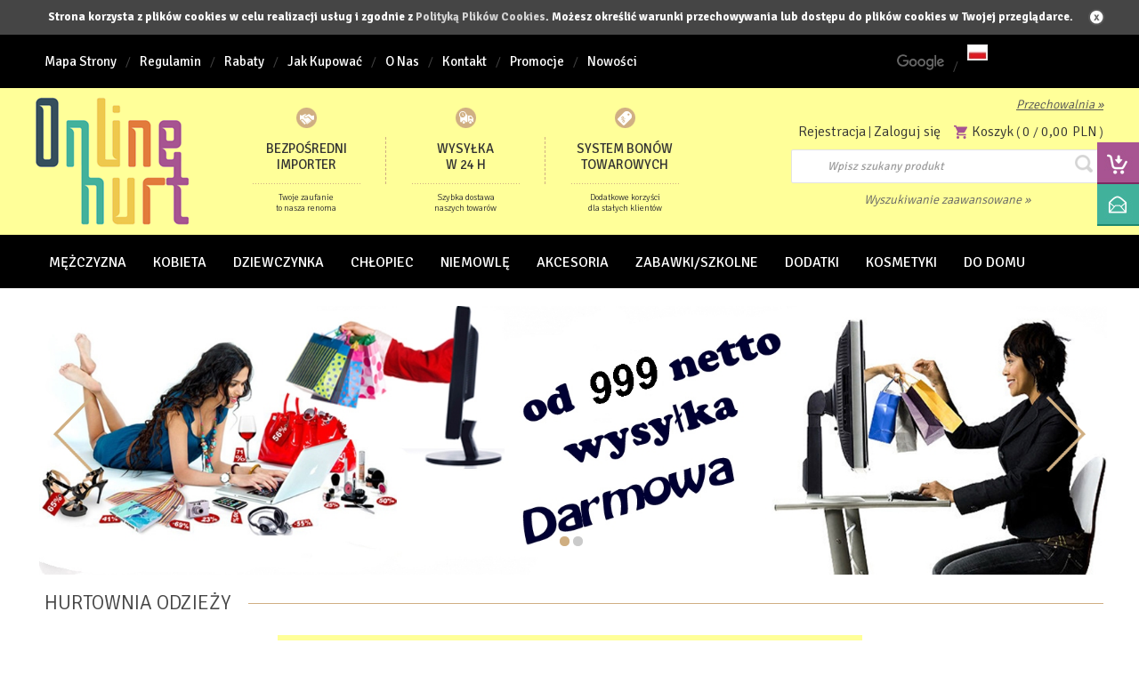

--- FILE ---
content_type: text/html; charset=utf-8
request_url: https://onlinehurt.pl/pluszaki-c2099.html
body_size: 27744
content:
<!DOCTYPE html>

<html lang="pl">
    
    
    <!-- HEAD -->
    
    <head> 
        
        <title>Internetowa hurtownia odzieży damskiej, męskiej i dziecięcej - Sklep Onlinehurt</title> 
        
        
        
        <!-- META -->
        
        <meta name="viewport" content="width=device-width, height=device-height, initial-scale=1">
        
        
        
        <meta http-equiv="Content-Type" content="text/html; charset=utf-8">
        <meta name="keywords" content="" />
        <meta name="description" content="Internetowa hurtownia odzieży damskiej, męskiej i dziecięcej w Wólce Kosowskiej, bogata oferta tekstyliów, bielizny i dodatków. Sprawdź !" />
        <meta name="robots" content="index,follow" />
        <meta name="author" content="cStore - www.cstore.pl" />
        
        
        
        <!-- /META -->
        
        <!-- * -->
        
        <link rel="search" type="application/opensearchdescription+xml" href="opensearch.php" title="Sklep Onlinehurt" />
        
        <!-- /* -->
        
        <!-- CSS -->

        <link rel="stylesheet" href="https://onlinehurt.pl/themes/onlinehurt/css/style.css?v=4" type="text/css" media="screen" />
        <link rel="stylesheet" href="https://onlinehurt.pl/themes/onlinehurt/css/print.css" type="text/css" media="print" />
        <link rel="stylesheet" href="https://onlinehurt.pl/themes/onlinehurt/css/lang/style.css" type="text/css" />
        <link rel="stylesheet" href="https://onlinehurt.pl/themes/onlinehurt/css/autocomplete.css" type="text/css" media="screen" />
        <link rel="stylesheet" href="https://onlinehurt.pl/themes/onlinehurt/css/cloud-zoom.css" type="text/css" media="screen" />

        <link rel="stylesheet" type="text/css" href="https://cdn.jsdelivr.net/jquery.slick/1.5.7/slick.css"/>
        <link rel="stylesheet" href="https://onlinehurt.pl/themes/onlinehurt/js/fancybox/jquery.fancybox-1.3.4.css" type="text/css" media="screen" />
        
        
        
        <!-- /CSS -->
        
        
        <script type="text/javascript">
            var theme = 'https://onlinehurt.pl/themes/onlinehurt';
            var base_url = 'https://onlinehurt.pl/';
            var base_url_ssl = 'https://onlinehurt.pl/';
            var is_ssl = '[%is_ssl%]';
        </script>
        
<!-- 

        <script type="text/javascript" src="https://onlinehurt.pl/themes/onlinehurt/js/jquery-2.1.3.min.js"></script> -->

        <script src="https://ajax.googleapis.com/ajax/libs/jquery/1.7.2/jquery.min.js"></script>
        <script type="text/javascript" src="https://onlinehurt.pl/themes/onlinehurt/js/autocomplete.js"></script>
        <!--<script type="text/javascript" src="https://onlinehurt.pl/themes/onlinehurt/js/slick.js"></script>-->
         
        
        
        
        
        <script type="text/javascript" src="https://onlinehurt.pl/themes/onlinehurt/js/nyroModal.js?v=2"></script>
        <script type="text/javascript" src="https://onlinehurt.pl/themes/onlinehurt/js/fancybox/jquery.fancybox-1.3.4.js"></script>

        
        
        <script type="text/javascript" src="https://onlinehurt.pl/themes/onlinehurt/js/jquery.validate.js"></script>
        <script type="text/javascript" src="https://onlinehurt.pl/themes/onlinehurt/js/cookie.js"></script>
        
        
        
        <script type="text/javascript" src="https://onlinehurt.pl/themes/onlinehurt/js/cstore.legacy.js"></script>
        <script type="text/javascript" src="https://onlinehurt.pl/themes/js/jquery-func.js"></script>
        <script type="text/javascript" src="https://onlinehurt.pl/themes/onlinehurt/js/functions.js"></script>
        
        
        
        <script type="text/javascript" src="https://onlinehurt.pl/themes/onlinehurt/js/jquery-ui-1.8.16.custom.min.js"></script>
        <script type="text/javascript" src="https://onlinehurt.pl/themes/onlinehurt/js/ui.selectmenu.js"></script>
        <script type="text/javascript" src="https://onlinehurt.pl/themes/onlinehurt/js/jquery.multiselect.min.js"></script>
        
       
        
        
        <script type="text/javascript" src="https://onlinehurt.pl/themes/onlinehurt/js/jquery.cycle.all.js"></script>
        <script type="text/javascript" src="https://onlinehurt.pl/themes/onlinehurt/js/jquery.jcarousel.min.js"></script>
        
        

        
        <script type="text/javascript" src="https://onlinehurt.pl/themes/onlinehurt/js/cstore.custom.js"></script>
        
        
        <script type="text/javascript" src="https://onlinehurt.pl/themes/onlinehurt/js/jquery.elevatezoom.js"></script>
        <!--<script type="text/javascript" src="https://onlinehurt.pl/themes/onlinehurt/js/cloud-zoom.min.js"></script>-->
        <script type="text/javascript" src="https://onlinehurt.pl/themes/js/jquery.autocomplete.js"></script>

        
        
        <!-- /JS -->
        
        <meta name="google-site-verification" content="yRdpYccY8eeGR6K1M7M6Yzqyh4_JmmpGlNyJdOrkZsM" />
<!-- Google tag (gtag.js) -->
<script async src="https://www.googletagmanager.com/gtag/js?id=G-WS6LMQ0KZ6"></script>
<script>
  window.dataLayer = window.dataLayer || [];
  function gtag(){dataLayer.push(arguments);}
  gtag('js', new Date());

  gtag('config', 'G-WS6LMQ0KZ6');
</script><style type="text/css">.pac-container{z-index:1500 !important}</style><script type="text/javascript" src="https://onlinehurt.pl/include/language.js.php"></script>  <link rel="alternate" href="rss-products-2099" type="application/rss+xml" title=" ">
  <link rel="alternate" href="rss-promotions-2099" type="application/rss+xml" title=" ">
        
        
        
        <script src="https://www.google.com/recaptcha/api.js"></script>
        
         
		 
		 <meta name="google-site-verification" content="yTSm6L7WWuI8U5h3kpYF-DVqLpF5vdepXFHNsfHP_h0" />
        
    
			<script type="application/ld+json">
				{
				   "@context": "http://schema.org",
				   "@type": "WebSite",
				   "url": "https://onlinehurt.pl/",
				   "potentialAction": {
				     	"@type": "SearchAction",
				     	"target": "https://onlinehurt.pl/?do_search=true&search_query={search_term_string}",
				     	"query-input": "required name=search_term_string"
				   }
				}
			</script><script type="text/javascript">
					<!--//--><![CDATA[//><!--
					var gemius_ecommerce_identifier = "zNGbGbw1A.LP1aqtp2c9N_V1XrEd9LubbTIo.26Vb93.g7";
					var gemius_hitcollector = "smpl.hit.gemius.pl";
					function gemius_pending(i) { window[i] = window[i] || function() {var x = window[i+"_pdata"] = window[i+"_pdata"] || []; x[x.length]=arguments;};};
					gemius_pending("gemius_ecommerce");
					
					gemius_ecommerce("view",{
						"page":"main"
					});
					(function(d,t) {try{ var s=d.getElementsByTagName(t)[0],l="http"+((location.protocol=="https:")?"s":"");
					var add=function(ppdb, clb){ var
					gt=d.createElement(t),h=(ppdb?"smpl.hit.ppdb.pl/eclib.js":"smpl.hit.gemius.pl/ectools.js");
					gt.setAttribute("async","async"); gt.setAttribute("defer","defer"); gt.src=l+"://"+h; s.parentNode.insertBefore(gt,s);
					if(clb && gt.addEventListener) gt.addEventListener("error", clb, false); else if (clb && gt.attachEvent)
					gt.attachEvent("onerror", clb); };
					add(0, function(){add(1);});} catch (e) {}})(document,"script");
					
					//--><!]]>
				</script></head>
    
    
    <!-- BODY -->
    
    <body id="div_id_main_page" class="cat_ div_class_main_page">
       
        
        
        
        
        <div id="cookie_info">
            Strona korzysta z plików cookies w celu realizacji usług i zgodnie z <a href="#" onclick="closeCookieInfo()">Polityką Plików Cookies</a>. Możesz określić warunki przechowywania lub dostępu do plików cookies w Twojej przeglądarce.
            <a href="#" class="close_cookie" onclick="closeCookieInfo()"></a>
        </div>
        
        
        
        <!-- BAR -->
        
        
        
        <div id="bar">
            <div class="wrapper">        
                <div class="logo">
                    <a href="https://onlinehurt.pl/">
                        <img src="https://onlinehurt.pl/images/logo/logo-resize.jpg" alt="Sklep Onlinehurt" />
                    </a>
                </div>
                
                <div class="cart">
                    <a href="https://onlinehurt.pl/shopcart" class="img"></a>
                    <a href="https://onlinehurt.pl/shopcart" class="quantity">0</a>
                </div>
                
                <div class="search">
                    <form method=GET action="https://onlinehurt.pl/">
                        <input type="hidden" name="do_search" value="true" />
                        <input id="top_bar_search_input" type="text" name="search_query" value="" class="autocomplete text" autocomplete="on" placeholder="Wpisz szukany produkt" />
                        <input type="submit" value="Szukaj" class="submit" />
                    </form>
                </div>
                <!-- Systemowa wyszukiwarka (z autocomplete) -->
            </div>
        </div>
    
        
        
        <!-- /BAR -->
        
        
        <!-- TOP -->
        
        <div id="top" class="container">
            
            
            <div class="wrapper">
                
                <div id="t" class="clear">
                    
                    


                    <h2 class="switcher" rel="mainMenu">
                        <span>Menu</span>
                    </h2>
                    
                    <div id="mainMenu" class="rsp">
                        
                        <ul class="menu">
                            <li class="no-0 first"><a href="https://onlinehurt.pl/sitemap" title="Mapa Strony">Mapa Strony</a></li><li class="no-1 nth-child-2"><a href="https://onlinehurt.pl/terms_and_conditions" title="Regulamin">Regulamin</a></li><li class="no-2"><a href="https://onlinehurt.pl/rabaty-r58.html" title="Rabaty">Rabaty</a></li><li class="no-3 nth-child-2"><a href="https://onlinehurt.pl/faq" title="Jak Kupować">Jak Kupować</a></li><li class="no-4"><a href="https://onlinehurt.pl/o-nas-r61.html" title="O Nas">O Nas</a></li><li class="no-5 nth-child-2"><a href="https://onlinehurt.pl/contact" title="Kontakt">Kontakt</a></li><li class="no-6"><a href="https://onlinehurt.pl/promotions" title="Promocje">Promocje</a></li><li class="no-7 nth-child-2"><a href="https://onlinehurt.pl/last_added" title="Nowości">Nowości</a></li>
                        </ul>
                        
                        
                        
                    </div>
                        


                    <div id="languages">
                        
                        <script type="text/javascript">
                            function googleTranslateElementInit() {
                                new google.translate.TranslateElement({pageLanguage: 'pl', layout: google.translate.TranslateElement.InlineLayout.HORIZONTAL, autoDisplay: false}, 'google_translate_element');
                            }
                        </script>
                        <script type="text/javascript" src="//translate.google.com/translate_a/element.js?cb=googleTranslateElementInit"></script>
        
                        <div id="google_translate_logo">
                            <img src="https://onlinehurt.pl/themes/onlinehurt/img/ico/googlelogo.png" alt="Google translate">
                        </div>
                        <div id="google_translate_element"></div>
                        <div id="language_separator">/</div>
                        <!-- SZABLON BLOKU JĘZYKOWEGO -->

<ul class="flags">
      
    
        
    <li id="lang_1" class="lang_active">
        <a href="https://onlinehurt.pl:443/pluszaki-c2099.html">
            <img src="/images/languages/b253b747f1d68754cd874f7c8802acb2.jpg" alt="Polski" title="Polski" />
        </a>
    </li>
    
</ul>



                    </div>

                </div>
                
            </div>
            
            
        </div>
        
        <!-- /TOP -->
        
        
        <!-- HEADER -->
        
        <div id="header" class="container">
            
            
            <div class="wrapper">
                
                
                
                <div id="h" class="clear">
                    
                    <div id="logo">
                        <a href="https://onlinehurt.pl/" class="logo">
                            <img src="https://onlinehurt.pl/images/logo/logo-resize.jpg" alt="Sklep Onlinehurt" />
                            
                        </a>
                    </div>
                    
                    

                    <div class="header-features">
                        <ul>
                            <li class="importer">
                                <p class="title">
                                    Bezpośredni <br> importer
                                </p>
                                <p class="desc">
                                    Twoje zaufanie <br> to nasza renoma
                                </p>
                            </li>
                            <li class="wysylka">
                                <p class="title">
                                    Wysyłka <br> w 24 h
                                </p>
                                <p class="desc">
                                    Szybka dostawa <br> naszych towarów
                                </p>
                            </li>
                            <li class="system">
                                <p class="title">
                                    System bonów <br> Towarowych
                                </p>
                                <p class="desc">
                                    Dodatkowe korzyści <br> dla stałych klientów
                                </p>
                            </li>
                        </ul>
                    </div>
                    
                    <div class="header-right">
                        <div class="storage-area">
                            <a href="https://onlinehurt.pl/storage" title="Przechowalnia" rel="nofollow">Przechowalnia &raquo;</a>
                        </div>
                        <div class="account-info">
                            <div class="account">
                                <ul>
                                    
                                    <li class="register"><a href="https://onlinehurt.pl/registration" title="Rejestracja" rel="nofollow">Rejestracja</a></li>
                                    <li>|</li>
                                    <li class="login"><a href="https://onlinehurt.pl/login" title="Zaloguj się" rel="nofollow">Zaloguj się</a></li>
                                    
                                    
                                </ul>
                            </div>
                            <div id="tCart">
                                <a href="https://onlinehurt.pl/shopcart" class="img" rel="nofollow">Koszyk</a>
                                <span>(</span>
                                <a href="https://onlinehurt.pl/shopcart" class="quantity" rel="nofollow">0</a>
                                <span>/</span>
                                <a href="https://onlinehurt.pl/shopcart" class="value" rel="nofollow">0,00&nbsp;PLN</a>
                                <span>)</span>
                            </div>
                        </div>
                        
                        
                        
                        <a href="https://onlinehurt.pl/shopcart" class="cartBtn">Przejdź do koszyka</a>
                        
                        <!-- url: shopcart - odnośnik do podstrony systemowej "Koszyk" -->
                        
                        
                        <div id="search">
                            <form method=GET action="https://onlinehurt.pl/">
                                <input type="hidden" name="do_search" value="true" />
                                <input type="text" name="search_query" value="" class="searchinput autocomplete text" placeholder="Wpisz szukany produkt" autocomplete="on" />
                                <input type="submit" value="" class="search_button submit" />
                            </form>
                            <a id="search_advanced" href="https://onlinehurt.pl/search" title="Wyszukiwanie zaawansowane" rel="nofollow">Wyszukiwanie zaawansowane &raquo;</a>
                        </div>
                        
                    </div>
                    
                </div>
                
                
            </div>
            
            
            
        </div>
        
         <!-- /HEADER -->
        
        
        
        <!-- MENU -->
        
        <div id="menu" class="container">
            
            
            <div class="wrapper">
                
                
                <div id="m" class="clear">
                    
                    <h2 class="switcher" rel="catMenu">
                        <span>Kategorie</span>
                    </h2>
                    
                    <div id="catMenu" class="rsp clear">
                        
                        <ul class="menu test">
                            <li class="level1 item menu menu-0 first1 current"><a href="https://onlinehurt.pl/mezczyzna-c154.html"><span>Mężczyzna</span></a><div class='divMenu'><ul class="menu"><li class="menu menu-0 first hasChildren nocurrent"><a href="https://onlinehurt.pl/kurtki-meskie-jesienne-c636.html"><span> - Kurtki męskie jesienne (917)</span></a><ul class="menu"><li class="menu menu-0 first nocurrent"><a href="https://onlinehurt.pl/kurtki-meskie-jesienne-c834.html"><span> - Kurtki  męskie jesienne (776)</span></a></li><li class="menu menu-1 nocurrent"><a href="https://onlinehurt.pl/kurtki-skorzane-meskie-jesienne-c1766.html"><span> - Kurtki skórzane męskie jesienne (106)</span></a></li><li class="menu menu-2 last nocurrent"><a href="https://onlinehurt.pl/kurtki-meskie-jeansowe-jesienne-c1940.html"><span> - Kurtki męskie jeansowe  jesienne (35)</span></a></li></ul></li><li class="menu menu-1 hasChildren nocurrent"><a href="https://onlinehurt.pl/kurtki-meskie-zimowe-c1918.html"><span> - Kurtki męskie zimowe (220)</span></a><ul class="menu"><li class="menu menu-0 first nocurrent"><a href="https://onlinehurt.pl/kurtki-meskie-zimowe-c1922.html"><span> - Kurtki Męskie zimowe (198)</span></a></li><li class="menu menu-1 nocurrent"><a href="https://onlinehurt.pl/kurtki-skorzane-meskie-zimowe-c1923.html"><span> - Kurtki skórzane męskie zimowe (11)</span></a></li><li class="menu menu-2 last nocurrent"><a href="https://onlinehurt.pl/kurtki-meskie-jeansowe-zimowe-c2186.html"><span> - Kurtki męskie jeansowe - Zimowe (11)</span></a></li></ul></li><li class="menu menu-2 nocurrent"><a href="https://onlinehurt.pl/plaszcze-meskie-c2128.html"><span> - Płaszcze męskie (14)</span></a></li><li class="menu menu-3 hasChildren nocurrent"><a href="https://onlinehurt.pl/kamizelki-meskie-c564.html"><span> - Kamizelki męskie (101)</span></a><ul class="menu"><li class="menu menu-0 first nocurrent"><a href="https://onlinehurt.pl/kamizelki-meskie-jesienne-c1583.html"><span> - Kamizelki męskie jesienne (99)</span></a></li><li class="menu menu-1 last nocurrent"><a href="https://onlinehurt.pl/kamizelki-meskie-zimowe-c1782.html"><span> - Kamizelki męskie zimowe (2)</span></a></li></ul></li><li class="menu menu-4 hasChildren nocurrent"><a href="https://onlinehurt.pl/swetry-meskie-c798.html"><span> - Swetry męskie (291)</span></a><ul class="menu"><li class="menu menu-0 first nocurrent"><a href="https://onlinehurt.pl/swetry-meskie-c2035.html"><span> - Swetry męskie (20)</span></a></li><li class="menu menu-1 last nocurrent"><a href="https://onlinehurt.pl/swetry-meskie-tureckie-c2036.html"><span> - Swetry męskie - Tureckie (271)</span></a></li></ul></li><li class="menu menu-5 hasChildren nocurrent"><a href="https://onlinehurt.pl/bluzy-meskie-c642.html"><span> - Bluzy męskie (187)</span></a><ul class="menu"><li class="menu menu-0 first nocurrent"><a href="https://onlinehurt.pl/bluzy-meskie-c2087.html"><span> - Bluzy męskie (186)</span></a></li><li class="menu menu-1 last nocurrent"><a href="https://onlinehurt.pl/bluzy-meskie-ocieplane-c2086.html"><span> - Bluzy męskie ocieplane (1)</span></a></li></ul></li><li class="menu menu-6 hasChildren nocurrent"><a href="https://onlinehurt.pl/spodnie-dresowe-meskie-c841.html"><span> - Spodnie dresowe męskie (369)</span></a><ul class="menu"><li class="menu menu-0 first nocurrent"><a href="https://onlinehurt.pl/spodnie-dresowe-meskie-c1234.html"><span> - Spodnie dresowe męskie (322)</span></a></li><li class="menu menu-1 last nocurrent"><a href="https://onlinehurt.pl/spodnie-dresowe-meskie-ocieplane-c1233.html"><span> - Spodnie dresowe męskie ocieplane (47)</span></a></li></ul></li><li class="menu menu-7 hasChildren nocurrent"><a href="https://onlinehurt.pl/spodnie-jeansowe-meskie-c1036.html"><span> - Spodnie jeansowe męskie (143)</span></a><ul class="menu"><li class="menu menu-0 first nocurrent"><a href="https://onlinehurt.pl/spodnie-jeansowe-meskie-c1244.html"><span> - Spodnie jeansowe męskie (143)</span></a></li><li class="menu menu-1 last nocurrent"><a href="https://onlinehurt.pl/spodnie-jeansowe-meskie-ocieplane-c1245.html"><span> - Spodnie jeansowe męskie ocieplane (0)</span></a></li></ul></li><li class="menu menu-8 nocurrent"><a href="https://onlinehurt.pl/spodnie-bojowki-meskie-c1816.html"><span> - Spodnie bojówki męskie (23)</span></a></li><li class="menu menu-9 nocurrent"><a href="https://onlinehurt.pl/spodnie-materialowe-meskie-c1037.html"><span> - Spodnie materiałowe męskie (54)</span></a></li><li class="menu menu-10 hasChildren nocurrent"><a href="https://onlinehurt.pl/koszule-meskie-tureckie-c1288.html"><span> - Koszule męskie - Tureckie (1530)</span></a><ul class="menu"><li class="menu menu-0 first nocurrent"><a href="https://onlinehurt.pl/koszule-meskie-krotki-rekaw-tureckie-c1290.html"><span> - Koszule męskie krótki rękaw - Tureckie (529)</span></a></li><li class="menu menu-1 last nocurrent"><a href="https://onlinehurt.pl/koszule-meskie-dlugi-rekaw-tureckie-c1289.html"><span> - Koszule męskie długi rękaw - Tureckie (1001)</span></a></li></ul></li><li class="menu menu-11 hasChildren nocurrent"><a href="https://onlinehurt.pl/koszule-meskie-c805.html"><span> - Koszule męskie (471)</span></a><ul class="menu"><li class="menu menu-0 first nocurrent"><a href="https://onlinehurt.pl/koszule-meskie-na-krotki-rekaw-c1291.html"><span> - Koszule  męskie na krótki rękaw (375)</span></a></li><li class="menu menu-1 last nocurrent"><a href="https://onlinehurt.pl/koszule-meskie-na-dlugi-rekaw-c808.html"><span> - Koszule męskie na długi rękaw (96)</span></a></li></ul></li><li class="menu menu-12 nocurrent"><a href="https://onlinehurt.pl/marynarki-meskie-c852.html"><span> - Marynarki męskie (338)</span></a></li><li class="menu menu-13 nocurrent"><a href="https://onlinehurt.pl/garnitury-meskie-c1916.html"><span> - Garnitury męskie (33)</span></a></li><li class="menu menu-14 nocurrent"><a href="https://onlinehurt.pl/bluzki-meskie-na-dlugi-rekaw-c1277.html"><span> - Bluzki męskie na długi rękaw (29)</span></a></li><li class="menu menu-15 nocurrent"><a href="https://onlinehurt.pl/podkoszulki-meskie-c1684.html"><span> - Podkoszulki męskie (2)</span></a></li><li class="menu menu-16 hasChildren nocurrent"><a href="https://onlinehurt.pl/komplet-meskie-c1253.html"><span> - Komplet  męskie (76)</span></a><ul class="menu"><li class="menu menu-0 first nocurrent"><a href="https://onlinehurt.pl/komplet-meskie-krotki-rekaw-c2255.html"><span> Komplet męskie krótki rękaw (18)</span></a></li><li class="menu menu-1 last nocurrent"><a href="https://onlinehurt.pl/komplet-meskie-dlugi-rekaw-c2256.html"><span> Komplet męskie długi rękaw (58)</span></a></li></ul></li><li class="menu menu-17 hasChildren nocurrent"><a href="https://onlinehurt.pl/bielizna-meska-c1064.html"><span> - Bielizna męska (942)</span></a><ul class="menu"><li class="menu menu-0 first nocurrent"><a href="https://onlinehurt.pl/skarpety-stopki-meskie-c1308.html"><span> - Skarpety stopki Męskie (153)</span></a></li><li class="menu menu-1 nocurrent"><a href="https://onlinehurt.pl/skarpety-meskie-c1066.html"><span> - Skarpety męskie (372)</span></a></li><li class="menu menu-2 nocurrent"><a href="https://onlinehurt.pl/skarpetki-swiateczne-meskie-c2177.html"><span> - Skarpetki świąteczne męskie (12)</span></a></li><li class="menu menu-3 nocurrent"><a href="https://onlinehurt.pl/skarpety-meskie-ocieplane-c1067.html"><span> - Skarpety męskie ocieplane (114)</span></a></li><li class="menu menu-4 nocurrent"><a href="https://onlinehurt.pl/bokserki-meskie-c1069.html"><span> - Bokserki męskie (223)</span></a></li><li class="menu menu-5 nocurrent"><a href="https://onlinehurt.pl/majtki-meskie-c1065.html"><span> - Majtki męskie (33)</span></a></li><li class="menu menu-6 last nocurrent"><a href="https://onlinehurt.pl/kapielowki-meskie-c1068.html"><span> - Kąpielówki męskie (35)</span></a></li></ul></li><li class="menu menu-18 hasChildren nocurrent"><a href="https://onlinehurt.pl/pizamy-meskie-c961.html"><span> - Piżamy męskie (51)</span></a><ul class="menu"><li class="menu menu-0 first nocurrent"><a href="https://onlinehurt.pl/pizamy-meskie-na-krotki-rekaw-c1301.html"><span> - Piżamy męskie na krótki rękaw (36)</span></a></li><li class="menu menu-1 last nocurrent"><a href="https://onlinehurt.pl/pizamy-meskie-na-dlugi-rekaw-c1300.html"><span> - Piżamy męskie na długi rękaw (15)</span></a></li></ul></li><li class="menu menu-19 nocurrent"><a href="https://onlinehurt.pl/szlafrok-meski-c1225.html"><span> - Szlafrok męski (12)</span></a></li><li class="menu menu-20 hasChildren nocurrent"><a href="https://onlinehurt.pl/t-shirt-koszulki-meskie-c781.html"><span> - T-shirt / koszulki męskie (224)</span></a><ul class="menu"><li class="menu menu-0 first nocurrent"><a href="https://onlinehurt.pl/t-shirt-meskie-bez-rekawow-c1307.html"><span> - T-shirt męskie bez rękawów (2)</span></a></li><li class="menu menu-1 last nocurrent"><a href="https://onlinehurt.pl/t-shirt-meskie-na-krotki-rekaw-c1303.html"><span> - T-shirt męskie na krótki rękaw (222)</span></a></li></ul></li><li class="menu menu-21 hasChildren nocurrent"><a href="https://onlinehurt.pl/t-shirt-koszulki-meskie-tureckie-c1304.html"><span> - T-shirt / koszulki męskie - Tureckie (342)</span></a><ul class="menu"><li class="menu menu-0 first nocurrent"><a href="https://onlinehurt.pl/t-hirt-meskie-na-krotki-rekaw-tureckie-c1306.html"><span> - T-hirt męskie na krótki rękaw - Tureckie (341)</span></a></li><li class="menu menu-1 last nocurrent"><a href="https://onlinehurt.pl/t-shirt-meskie-bez-rekawow-tureckie-c1305.html"><span> - T-shirt męskie bez rękawów - Tureckie (1)</span></a></li></ul></li><li class="menu menu-22 hasChildren nocurrent"><a href="https://onlinehurt.pl/szorty-meskie-c306.html"><span> - Szorty męskie (223)</span></a><ul class="menu"><li class="menu menu-0 first nocurrent"><a href="https://onlinehurt.pl/szorty-meskie-materialowe-c312.html"><span> - Szorty męskie materiałowe (121)</span></a></li><li class="menu menu-1 last nocurrent"><a href="https://onlinehurt.pl/szorty-meskie-jeansowe-c315.html"><span> - Szorty męskie jeansowe (102)</span></a></li></ul></li><li class="menu menu-23 nocurrent"><a href="https://onlinehurt.pl/rybaczki-meskie-materialowe-c1302.html"><span> - Rybaczki męskie materiałowe (0)</span></a></li><li class="menu menu-24 last nocurrent"><a href="https://onlinehurt.pl/swiateczne-ubrania-meskie-c1682.html"><span> - Świąteczne ubrania męskie (45)</span></a></li></ul></div></li><li class="level1 item menu menu-1 nth-child-21 current"><a href="https://onlinehurt.pl/kobieta-c139.html"><span>Kobieta</span></a><div class='divMenu'><ul class="menu"><li class="menu menu-0 first hasChildren nocurrent"><a href="https://onlinehurt.pl/kurtki-damskie-jesienne-c660.html"><span> - Kurtki damskie jesienne (1657)</span></a><ul class="menu"><li class="menu menu-0 first nocurrent"><a href="https://onlinehurt.pl/kurtka-damska-jesienna-c703.html"><span> - Kurtka damska jesienna (1394)</span></a></li><li class="menu menu-1 nocurrent"><a href="https://onlinehurt.pl/kurtka-damska-skorzana-jesienna-c1384.html"><span> - Kurtka damska skórzana jesienna (244)</span></a></li><li class="menu menu-2 last nocurrent"><a href="https://onlinehurt.pl/kurtka-damska-jeansowa-jesienna-c1383.html"><span> - Kurtka damska jeansowa jesienna (19)</span></a></li></ul></li><li class="menu menu-1 hasChildren nocurrent"><a href="https://onlinehurt.pl/kurtki-damskie-zimowe-c1820.html"><span> - Kurtki damskie zimowe (1178)</span></a><ul class="menu"><li class="menu menu-0 first nocurrent"><a href="https://onlinehurt.pl/kurtka-damska-zimowa-c1823.html"><span> - Kurtka damska zimowa (1127)</span></a></li><li class="menu menu-1 nocurrent"><a href="https://onlinehurt.pl/kurtka-skorzana-damska-zimowa-c1822.html"><span> - Kurtka skórzana damska zimowa (45)</span></a></li><li class="menu menu-2 nocurrent"><a href="https://onlinehurt.pl/kurtka-damska-jeansowa-zimowa-c1824.html"><span> - Kurtka damska jeansowa zimowa (6)</span></a></li><li class="menu menu-3 last nocurrent"><a href="https://onlinehurt.pl/kurtka-damska-narciarska-c1821.html"><span> - Kurtka damska narciarska (0)</span></a></li></ul></li><li class="menu menu-2 nocurrent"><a href="https://onlinehurt.pl/kurtki-z-alpaki-damskie-c2037.html"><span> - Kurtki z alpaki damskie (142)</span></a></li><li class="menu menu-3 nocurrent"><a href="https://onlinehurt.pl/plaszcze-damskie-c1867.html"><span> - Płaszcze damskie (199)</span></a></li><li class="menu menu-4 hasChildren nocurrent"><a href="https://onlinehurt.pl/kamizelki-damskie-c1186.html"><span> - Kamizelki damskie (579)</span></a><ul class="menu"><li class="menu menu-0 first nocurrent"><a href="https://onlinehurt.pl/kamizelka-damska-jesienna-c1187.html"><span> - Kamizelka damska jesienna (533)</span></a></li><li class="menu menu-1 last nocurrent"><a href="https://onlinehurt.pl/kamizelka-damska-zimowa-c1188.html"><span> - Kamizelka damska zimowa (46)</span></a></li></ul></li><li class="menu menu-5 nocurrent"><a href="https://onlinehurt.pl/narzutki-damskie-c1392.html"><span> - Narzutki damskie (159)</span></a></li><li class="menu menu-6 hasChildren nocurrent"><a href="https://onlinehurt.pl/swetry-damskie-c707.html"><span> - Swetry damskie (1316)</span></a><ul class="menu"><li class="menu menu-0 first nocurrent"><a href="https://onlinehurt.pl/sweter-damski-c709.html"><span> -  Sweter damski (1143)</span></a></li><li class="menu menu-1 nocurrent"><a href="https://onlinehurt.pl/sweter-damski-wloski-c708.html"><span> - Sweter damski - Włoski (147)</span></a></li><li class="menu menu-2 last nocurrent"><a href="https://onlinehurt.pl/sweter-tunika-damska-c2125.html"><span> - Sweter tunika damska (26)</span></a></li></ul></li><li class="menu menu-7 hasChildren nocurrent"><a href="https://onlinehurt.pl/bluzy-damskie-c723.html"><span> - Bluzy damskie (194)</span></a><ul class="menu"><li class="menu menu-0 first nocurrent"><a href="https://onlinehurt.pl/bluza-damska-c1790.html"><span> - Bluza damska (194)</span></a></li><li class="menu menu-1 last nocurrent"><a href="https://onlinehurt.pl/bluza-damska-ocieplana-c1791.html"><span> - Bluza damska ocieplana (0)</span></a></li></ul></li><li class="menu menu-8 hasChildren nocurrent"><a href="https://onlinehurt.pl/komplety-damskie-c2048.html"><span> - Komplety damskie (689)</span></a><ul class="menu"><li class="menu menu-0 first nocurrent"><a href="https://onlinehurt.pl/komplet-damski-bez-rekawow-c2065.html"><span> - Komplet damski bez rękawów (57)</span></a></li><li class="menu menu-1 nocurrent"><a href="https://onlinehurt.pl/komplet-damski-na-krotki-rekaw-c2050.html"><span> - Komplet damski na krótki rękaw (239)</span></a></li><li class="menu menu-2 nocurrent"><a href="https://onlinehurt.pl/komplet-damskie-34-rekaw-c2131.html"><span> - Komplet damskie 3/4 rękaw (5)</span></a></li><li class="menu menu-3 last nocurrent"><a href="https://onlinehurt.pl/komplet-damski-na-dlugi-rekaw-c2049.html"><span> - Komplet damski na długi rękaw (388)</span></a></li></ul></li><li class="menu menu-9 hasChildren nocurrent"><a href="https://onlinehurt.pl/spodnie-jeansowe-damskie-c1039.html"><span> -  Spodnie jeansowe damskie (497)</span></a><ul class="menu"><li class="menu menu-0 first nocurrent"><a href="https://onlinehurt.pl/spodnie-jeansowe-damskie-c1340.html"><span> - Spodnie jeansowe damskie (497)</span></a></li><li class="menu menu-1 last nocurrent"><a href="https://onlinehurt.pl/spodnie-jeansowe-damskie-ocieplane-c1341.html"><span> - Spodnie jeansowe damskie ocieplane (0)</span></a></li></ul></li><li class="menu menu-10 hasChildren nocurrent"><a href="https://onlinehurt.pl/spodnie-bojowki-damskie-c1815.html"><span> - Spodnie bojówki damskie (48)</span></a><ul class="menu"><li class="menu menu-0 first nocurrent"><a href="https://onlinehurt.pl/spodnie-bojowki-damskie-c2121.html"><span> - Spodnie bojówki damskie (34)</span></a></li><li class="menu menu-1 last nocurrent"><a href="https://onlinehurt.pl/spodnie-bojowki-damskie-ocieplane-c2120.html"><span> - Spodnie bojówki damskie ocieplane (14)</span></a></li></ul></li><li class="menu menu-11 hasChildren nocurrent"><a href="https://onlinehurt.pl/spodnie-z-eko-skory-damskie-c1348.html"><span> - Spodnie z eko-skóry damskie (37)</span></a><ul class="menu"><li class="menu menu-0 first nocurrent"><a href="https://onlinehurt.pl/spodnie-z-eko-skory-damskie-c1350.html"><span> - Spodnie z eko-skóry damskie (28)</span></a></li><li class="menu menu-1 last nocurrent"><a href="https://onlinehurt.pl/spodnie-z-eko-skory-damskie-ocieplane-c1349.html"><span> - Spodnie z eko-skóry damskie ocieplane (9)</span></a></li></ul></li><li class="menu menu-12 hasChildren nocurrent"><a href="https://onlinehurt.pl/spodnie-dresowe-damskie-c1207.html"><span> - Spodnie dresowe damskie (442)</span></a><ul class="menu"><li class="menu menu-0 first nocurrent"><a href="https://onlinehurt.pl/spodnie-dresowe-damskie-c1345.html"><span> - Spodnie dresowe damskie (322)</span></a></li><li class="menu menu-1 last nocurrent"><a href="https://onlinehurt.pl/spodnie-dresowe-damskie-ocieplane-c1346.html"><span> - Spodnie dresowe damskie ocieplane (120)</span></a></li></ul></li><li class="menu menu-13 hasChildren nocurrent"><a href="https://onlinehurt.pl/spodnie-materialowe-damskie-c1040.html"><span> - Spodnie materiałowe damskie (1314)</span></a><ul class="menu"><li class="menu menu-0 first nocurrent"><a href="https://onlinehurt.pl/spodnie-materialowe-damskie-c2117.html"><span> - Spodnie materiałowe damskie (1107)</span></a></li><li class="menu menu-1 last nocurrent"><a href="https://onlinehurt.pl/spodnie-materialowe-damskie-ocieplane-c2118.html"><span> - Spodnie materiałowe damskie ocieplane (207)</span></a></li></ul></li><li class="menu menu-14 hasChildren nocurrent"><a href="https://onlinehurt.pl/legginsy-damskie-c1016.html"><span> - Legginsy damskie (359)</span></a><ul class="menu"><li class="menu menu-0 first nocurrent"><a href="https://onlinehurt.pl/legginsy-damskie-c1343.html"><span> - Legginsy damskie (318)</span></a></li><li class="menu menu-1 nocurrent"><a href="https://onlinehurt.pl/legginsy-z-eko-skory-damskie-c1906.html"><span> - Legginsy z eko-skóry damskie (17)</span></a></li><li class="menu menu-2 last nocurrent"><a href="https://onlinehurt.pl/legginsy-damskie-ocieplane-c1344.html"><span> - Legginsy damskie ocieplane (24)</span></a></li></ul></li><li class="menu menu-15 nocurrent"><a href="https://onlinehurt.pl/legginsy-sportowe-damskie-c1015.html"><span> - Legginsy sportowe damskie (34)</span></a></li><li class="menu menu-16 hasChildren nocurrent"><a href="https://onlinehurt.pl/ogrodniczki-damskie-c685.html"><span> - Ogrodniczki damskie (13)</span></a><ul class="menu"><li class="menu menu-0 first nocurrent"><a href="https://onlinehurt.pl/ogrodniczki-damskie-krotkie-c1844.html"><span> - Ogrodniczki damskie krótkie (0)</span></a></li><li class="menu menu-1 last nocurrent"><a href="https://onlinehurt.pl/ogrodniczki-damskie-dlugie-c1845.html"><span> - Ogrodniczki damskie długie (13)</span></a></li></ul></li><li class="menu menu-17 hasChildren nocurrent"><a href="https://onlinehurt.pl/bluzki-damskie-c654.html"><span> - Bluzki damskie (915)</span></a><ul class="menu"><li class="menu menu-0 first nocurrent"><a href="https://onlinehurt.pl/bluzka-damska-bez-rekawow-c1897.html"><span> - Bluzka damska bez rękawów (51)</span></a></li><li class="menu menu-1 nocurrent"><a href="https://onlinehurt.pl/bluzka-damska-na-krotki-rekaw-c1331.html"><span> - Bluzka damska na krótki rękaw (501)</span></a></li><li class="menu menu-2 nocurrent"><a href="https://onlinehurt.pl/bluzka-damska-na-34-rekaw-c1898.html"><span> - Bluzka damska na 3/4 rękaw (298)</span></a></li><li class="menu menu-3 last nocurrent"><a href="https://onlinehurt.pl/bluzka-damska-na-dlugi-rekaw-c698.html"><span> - Bluzka damska na długi rękaw (65)</span></a></li></ul></li><li class="menu menu-18 hasChildren nocurrent"><a href="https://onlinehurt.pl/bluzki-damskie-polskie-c1322.html"><span> - Bluzki damskie - Polskie (988)</span></a><ul class="menu"><li class="menu menu-0 first nocurrent"><a href="https://onlinehurt.pl/bluzka-damska-bez-rekawow-polska-c1896.html"><span> - Bluzka damska bez rękawów - Polska (34)</span></a></li><li class="menu menu-1 nocurrent"><a href="https://onlinehurt.pl/bluzka-damska-na-krotki-rekaw-polska-c1324.html"><span> - Bluzka damska na krótki rękaw - Polska (575)</span></a></li><li class="menu menu-2 nocurrent"><a href="https://onlinehurt.pl/bluzka-damska-na-34-rekaw-polska-c1830.html"><span> - Bluzka damska na 3/4 rękaw - Polska (277)</span></a></li><li class="menu menu-3 last nocurrent"><a href="https://onlinehurt.pl/bluzka-damska-na-dlugi-rekaw-polska-c1323.html"><span> - Bluzka damska na długi rękaw - Polska (102)</span></a></li></ul></li><li class="menu menu-19 hasChildren nocurrent"><a href="https://onlinehurt.pl/bluzki-damskie-wloskie-c1328.html"><span> - Bluzki damskie - Włoskie (735)</span></a><ul class="menu"><li class="menu menu-0 first nocurrent"><a href="https://onlinehurt.pl/bluzka-damska-bez-rekawow-wlochy-c1874.html"><span> - Bluzka damska bez rękawów - Włochy (37)</span></a></li><li class="menu menu-1 nocurrent"><a href="https://onlinehurt.pl/bluzka-damska-na-krotki-rekaw-wlochy-c1330.html"><span> - Bluzka damska na krótki rękaw - Włochy (480)</span></a></li><li class="menu menu-2 nocurrent"><a href="https://onlinehurt.pl/bluzka-damska-na-34-rekaw-wlochy-c2079.html"><span> - Bluzka damska na 3/4 rękaw - Włochy (125)</span></a></li><li class="menu menu-3 last nocurrent"><a href="https://onlinehurt.pl/bluzka-damska-na-dlugi-rekaw-wlochy-c1329.html"><span> - Bluzka damska na długi rękaw - Włochy (93)</span></a></li></ul></li><li class="menu menu-20 hasChildren nocurrent"><a href="https://onlinehurt.pl/bluzki-damskie-tureckie-c1325.html"><span> - Bluzki damskie - Tureckie (483)</span></a><ul class="menu"><li class="menu menu-0 first nocurrent"><a href="https://onlinehurt.pl/bluzka-damska-bez-rekawow-turecka-c1901.html"><span> - Bluzka damska bez rękawów - Turecka (12)</span></a></li><li class="menu menu-1 nocurrent"><a href="https://onlinehurt.pl/bluzka-damska-na-krotki-rekaw-turecka-c1327.html"><span> - Bluzka damska na krótki rękaw - Turecka (412)</span></a></li><li class="menu menu-2 nocurrent"><a href="https://onlinehurt.pl/bluzka-damska-na-34-rekaw-turecka-c1902.html"><span> - Bluzka damska na 3/4 rękaw - Turecka (53)</span></a></li><li class="menu menu-3 last nocurrent"><a href="https://onlinehurt.pl/bluzka-damska-na-dlugi-rekaw-turecka-c1326.html"><span> - Bluzka damska na długi rękaw - Turecka (6)</span></a></li></ul></li><li class="menu menu-21 hasChildren nocurrent"><a href="https://onlinehurt.pl/tuniki-damskie-c1983.html"><span> -  Tuniki damskie (13)</span></a><ul class="menu"><li class="menu menu-0 first nocurrent"><a href="https://onlinehurt.pl/tunika-damska-na-krotki-rekaw-c2070.html"><span> - Tunika damska na krótki rękaw (6)</span></a></li><li class="menu menu-1 nocurrent"><a href="https://onlinehurt.pl/tunika-damska-na-34-rekaw-c2053.html"><span> - Tunika damska na 3/4 rękaw (2)</span></a></li><li class="menu menu-2 last nocurrent"><a href="https://onlinehurt.pl/tunika-damska-na-dlugi-rekaw-c1984.html"><span> - Tunika damska na długi rękaw (5)</span></a></li></ul></li><li class="menu menu-22 hasChildren nocurrent"><a href="https://onlinehurt.pl/tuniki-damskie-polskie-c1890.html"><span> - Tuniki damskie - Polskie (549)</span></a><ul class="menu"><li class="menu menu-0 first nocurrent"><a href="https://onlinehurt.pl/tunika-damska-bez-rekawow-polska-c1895.html"><span> - Tunika damska bez rękawów - Polska (0)</span></a></li><li class="menu menu-1 nocurrent"><a href="https://onlinehurt.pl/tunika-damska-na-krotki-rekaw-polska-c1893.html"><span> - Tunika damska na krótki rękaw - Polska (217)</span></a></li><li class="menu menu-2 nocurrent"><a href="https://onlinehurt.pl/tunika-damska-na-34-rekaw-polska-c1891.html"><span> - Tunika damska na 3/4 rękaw - Polska (182)</span></a></li><li class="menu menu-3 last nocurrent"><a href="https://onlinehurt.pl/tunika-damska-na-dlugi-rekaw-polska-c1892.html"><span> - Tunika damska na długi rękaw - Polska (150)</span></a></li></ul></li><li class="menu menu-23 hasChildren nocurrent"><a href="https://onlinehurt.pl/tuniki-damskie-wloskie-c2058.html"><span> - Tuniki damskie - Włoskie (69)</span></a><ul class="menu"><li class="menu menu-0 first nocurrent"><a href="https://onlinehurt.pl/tunika-damska-na-krotki-rekaw-wlochy-c2059.html"><span> - Tunika damska na krótki rękaw - Włochy (12)</span></a></li><li class="menu menu-1 nocurrent"><a href="https://onlinehurt.pl/tunika-damska-na-34-rekaw-wlochy-c2060.html"><span> - Tunika damska na 3/4 rękaw - Włochy (22)</span></a></li><li class="menu menu-2 last nocurrent"><a href="https://onlinehurt.pl/tunika-damska-na-dlugi-rekaw-wlochy-c2061.html"><span> - Tunika damska na długi rękaw - Włochy (35)</span></a></li></ul></li><li class="menu menu-24 hasChildren nocurrent"><a href="https://onlinehurt.pl/tuniki-damskie-tureckie-c1954.html"><span> - Tuniki damskie - Tureckie (26)</span></a><ul class="menu"><li class="menu menu-0 first nocurrent"><a href="https://onlinehurt.pl/tunika-damska-bez-rekawow-turecka-c2056.html"><span> - Tunika damska bez rękawów -Turecka (0)</span></a></li><li class="menu menu-1 nocurrent"><a href="https://onlinehurt.pl/tunika-damska-na-krotki-rekaw-turecka-c2055.html"><span> - Tunika damska na krótki rękaw - Turecka (16)</span></a></li><li class="menu menu-2 nocurrent"><a href="https://onlinehurt.pl/tunika-damska-na-34-rekaw-turecka-c2057.html"><span> - Tunika damska na 3/4 rękaw - Turecka (0)</span></a></li><li class="menu menu-3 last nocurrent"><a href="https://onlinehurt.pl/tunika-damska-na-dlugi-rekaw-turecka-c1955.html"><span> - Tunika damska na długi rękaw - Turecka (10)</span></a></li></ul></li><li class="menu menu-25 hasChildren nocurrent"><a href="https://onlinehurt.pl/sukienki-damskie-c1310.html"><span> - Sukienki damskie (812)</span></a><ul class="menu"><li class="menu menu-0 first nocurrent"><a href="https://onlinehurt.pl/sukienka-damska-bez-rekawow-c1858.html"><span> - Sukienka damska bez rękawów (149)</span></a></li><li class="menu menu-1 nocurrent"><a href="https://onlinehurt.pl/sukienka-damska-na-krotki-rekaw-c1312.html"><span> - Sukienka damska na krótki rękaw (624)</span></a></li><li class="menu menu-2 nocurrent"><a href="https://onlinehurt.pl/sukienka-damska-na-34-rekaw-c1982.html"><span> - Sukienka damska na 3/4 rękaw (21)</span></a></li><li class="menu menu-3 last nocurrent"><a href="https://onlinehurt.pl/sukienka-damska-na-dlugi-rekaw-c1311.html"><span> - Sukienka damska na długi rękaw (18)</span></a></li></ul></li><li class="menu menu-26 hasChildren nocurrent"><a href="https://onlinehurt.pl/sukienki-damskie-polskie-c1313.html"><span> - Sukienki damskie - Polskie (588)</span></a><ul class="menu"><li class="menu menu-0 first nocurrent"><a href="https://onlinehurt.pl/sukienka-damska-bez-rekawow-polska-c1894.html"><span> - Sukienka damska bez rękawów - Polska (0)</span></a></li><li class="menu menu-1 nocurrent"><a href="https://onlinehurt.pl/sukienka-damska-na-krotki-rekaw-polska-c1315.html"><span> - Sukienka damska na krótki rękaw - Polska (287)</span></a></li><li class="menu menu-2 nocurrent"><a href="https://onlinehurt.pl/sukienka-damska-na-34-rekaw-polska-c1829.html"><span> - Sukienka damska na 3/4 rękaw - Polska (180)</span></a></li><li class="menu menu-3 last nocurrent"><a href="https://onlinehurt.pl/sukienka-damska-na-dlugi-rekaw-polska-c1314.html"><span> - Sukienka damska na długi rękaw - Polska (121)</span></a></li></ul></li><li class="menu menu-27 hasChildren nocurrent"><a href="https://onlinehurt.pl/sukienki-damskie-wloskie-c730.html"><span> - Sukienki damskie - Włoskie (990)</span></a><ul class="menu"><li class="menu menu-0 first nocurrent"><a href="https://onlinehurt.pl/sukienka-damska-bez-rekawow-wlochy-c1876.html"><span> - Sukienka damska bez rękawów - Włochy (131)</span></a></li><li class="menu menu-1 nocurrent"><a href="https://onlinehurt.pl/sukienka-damska-na-krotki-rekaw-wlochy-c1875.html"><span> - Sukienka damska na krótki rękaw - Włochy (286)</span></a></li><li class="menu menu-2 nocurrent"><a href="https://onlinehurt.pl/sukienka-damska-na-34-rekaw-wlochy-c1856.html"><span> - Sukienka damska na 3/4 rękaw - Włochy (37)</span></a></li><li class="menu menu-3 last nocurrent"><a href="https://onlinehurt.pl/sukienka-damska-na-dlugi-rekaw-wlochy-c1316.html"><span> - Sukienka damska na długi rękaw - Włochy (536)</span></a></li></ul></li><li class="menu menu-28 hasChildren nocurrent"><a href="https://onlinehurt.pl/sukienki-damskie-tureckie-c1319.html"><span> - Sukienki damskie - Tureckie (28)</span></a><ul class="menu"><li class="menu menu-0 first last nocurrent"><a href="https://onlinehurt.pl/sukienka-damska-na-krotki-rekaw-turecka-c1320.html"><span> - Sukienka damska na krótki rękaw -Turecka (28)</span></a></li></ul></li><li class="menu menu-29 hasChildren nocurrent"><a href="https://onlinehurt.pl/koszule-damskie-c220.html"><span> - Koszule damskie (299)</span></a><ul class="menu"><li class="menu menu-0 first nocurrent"><a href="https://onlinehurt.pl/koszula-damska-bez-rekawow-c1878.html"><span> - Koszula damska bez rękawów (6)</span></a></li><li class="menu menu-1 nocurrent"><a href="https://onlinehurt.pl/koszula-damska-na-krotki-rekaw-c580.html"><span> -  Koszula damska na krótki rękaw (60)</span></a></li><li class="menu menu-2 nocurrent"><a href="https://onlinehurt.pl/koszula-damska-na-34-rekaw-c1877.html"><span> - Koszula damska na 3/4  rękaw (79)</span></a></li><li class="menu menu-3 last nocurrent"><a href="https://onlinehurt.pl/koszula-damska-na-dlugi-rekaw-c579.html"><span> -  Koszula damska na długi rękaw (154)</span></a></li></ul></li><li class="menu menu-30 nocurrent"><a href="https://onlinehurt.pl/koszula-jeansowa-damska-na-dlugi-rekaw-c1863.html"><span> - Koszula jeansowa damska na długi rękaw (3)</span></a></li><li class="menu menu-31 nocurrent"><a href="https://onlinehurt.pl/marynarki-damskie-c780.html"><span> - Marynarki damskie (240)</span></a></li><li class="menu menu-32 nocurrent"><a href="https://onlinehurt.pl/podkoszulki-damskie-c1686.html"><span> - Podkoszulki damskie (1)</span></a></li><li class="menu menu-33 hasChildren nocurrent"><a href="https://onlinehurt.pl/pizamy-damskie-c1351.html"><span> - Piżamy damskie (155)</span></a><ul class="menu"><li class="menu menu-0 first nocurrent"><a href="https://onlinehurt.pl/pizama-damska-bez-rekawow-c1959.html"><span> - Piżama damska bez rękawów (4)</span></a></li><li class="menu menu-1 nocurrent"><a href="https://onlinehurt.pl/pizama-damska-na-krotki-rekaw-c1353.html"><span> - Piżama damska na krótki rękaw (90)</span></a></li><li class="menu menu-2 last nocurrent"><a href="https://onlinehurt.pl/pizama-damska-na-dlugi-rekaw-c1352.html"><span> - Piżama damska na długi rękaw (61)</span></a></li></ul></li><li class="menu menu-34 hasChildren nocurrent"><a href="https://onlinehurt.pl/koszule-nocne-damskie-c964.html"><span> - Koszule nocne damskie (104)</span></a><ul class="menu"><li class="menu menu-0 first nocurrent"><a href="https://onlinehurt.pl/koszula-nocna-damska-bez-rekawow-c1956.html"><span> - Koszula nocna damska bez rękawów (21)</span></a></li><li class="menu menu-1 nocurrent"><a href="https://onlinehurt.pl/koszula-nocna-damska-na-krotki-rekaw-c1224.html"><span> - Koszula nocna damska na krótki rękaw (51)</span></a></li><li class="menu menu-2 nocurrent"><a href="https://onlinehurt.pl/koszula-nocna-damska-na-dlugi-rekaw-c1223.html"><span> - Koszula nocna damska na długi rękaw (23)</span></a></li><li class="menu menu-3 last nocurrent"><a href="https://onlinehurt.pl/koszula-nocna-ciazowa-i-do-karmienia-c1939.html"><span> - Koszula nocna ciążowa i do karmienia (9)</span></a></li></ul></li><li class="menu menu-35 hasChildren nocurrent"><a href="https://onlinehurt.pl/bielizna-damska-c1055.html"><span> - Bielizna damska (2521)</span></a><ul class="menu"><li class="menu menu-0 first nocurrent"><a href="https://onlinehurt.pl/majtki-damskie-c1059.html"><span> - Majtki damskie (586)</span></a></li><li class="menu menu-1 nocurrent"><a href="https://onlinehurt.pl/majtki-damskie-duze-rozmiary-c1674.html"><span> - Majtki damskie duże rozmiary (568)</span></a></li><li class="menu menu-2 nocurrent"><a href="https://onlinehurt.pl/majtki-wyszczuplajace-damskie-c1910.html"><span> - Majtki wyszczuplające damskie (119)</span></a></li><li class="menu menu-3 nocurrent"><a href="https://onlinehurt.pl/stringi-damskie-c1825.html"><span> - Stringi damskie (131)</span></a></li><li class="menu menu-4 nocurrent"><a href="https://onlinehurt.pl/bokserki-damskie-c1909.html"><span> - Bokserki damskie (6)</span></a></li><li class="menu menu-5 nocurrent"><a href="https://onlinehurt.pl/skarpety-stopki-damskie-c1309.html"><span> - Skarpety stopki Damskie (321)</span></a></li><li class="menu menu-6 nocurrent"><a href="https://onlinehurt.pl/skarpetki-damskie-c1060.html"><span> - Skarpetki damskie (550)</span></a></li><li class="menu menu-7 nocurrent"><a href="https://onlinehurt.pl/skarpetki-swiateczne-damskie-c2178.html"><span> - Skarpetki świąteczne damskie (16)</span></a></li><li class="menu menu-8 nocurrent"><a href="https://onlinehurt.pl/skarpety-damskie-rajstopowe-c2176.html"><span> - Skarpety damskie rajstopowe (16)</span></a></li><li class="menu menu-9 nocurrent"><a href="https://onlinehurt.pl/skarpetki-damskie-ocieplane-c1061.html"><span> - Skarpetki damskie ocieplane (155)</span></a></li><li class="menu menu-10 nocurrent"><a href="https://onlinehurt.pl/rajstopy-damskie-c1203.html"><span> - Rajstopy damskie (45)</span></a></li><li class="menu menu-11 last nocurrent"><a href="https://onlinehurt.pl/rajstopy-damskie-ocieplane-c2188.html"><span> - Rajstopy Damskie Ocieplane (8)</span></a></li></ul></li><li class="menu menu-36 nocurrent"><a href="https://onlinehurt.pl/komplet-bielizny-damskiej-c2066.html"><span> - Komplet bielizny damskiej (27)</span></a></li><li class="menu menu-37 hasChildren nocurrent"><a href="https://onlinehurt.pl/szlafroki-i-komplety-szlafrokow-damskich-c1355.html"><span> - Szlafroki i Komplety szlafroków damskich (59)</span></a><ul class="menu"><li class="menu menu-0 first nocurrent"><a href="https://onlinehurt.pl/szlafrok-damskie-c2042.html"><span> - Szlafrok damskie (53)</span></a></li><li class="menu menu-1 last nocurrent"><a href="https://onlinehurt.pl/komplety-szlafrokow-damskich-c2041.html"><span> - Komplety szlafroków damskich (6)</span></a></li></ul></li><li class="menu menu-38 nocurrent"><a href="https://onlinehurt.pl/reformy-damskie-c1699.html"><span> - Reformy damskie (10)</span></a></li><li class="menu menu-39 nocurrent"><a href="https://onlinehurt.pl/topy-damskie-c2132.html"><span> - Topy damskie (109)</span></a></li><li class="menu menu-40 hasChildren nocurrent"><a href="https://onlinehurt.pl/biustonosze-damskie-c1361.html"><span> - Biustonosze damskie (2868)</span></a><ul class="menu"><li class="menu menu-0 first nocurrent"><a href="https://onlinehurt.pl/biustonosz-miseczka-a-c1362.html"><span> - Biustonosz miseczka - A (41)</span></a></li><li class="menu menu-1 nocurrent"><a href="https://onlinehurt.pl/biustonosz-miseczka-b-c1363.html"><span> - Biustonosz miseczka -  B (708)</span></a></li><li class="menu menu-2 nocurrent"><a href="https://onlinehurt.pl/biustonosz-miseczka-c-c1364.html"><span> - Biustonosz miseczka - C (878)</span></a></li><li class="menu menu-3 nocurrent"><a href="https://onlinehurt.pl/biustonosz-miseczka-d-c1365.html"><span> - Biustonosz miseczka - D (812)</span></a></li><li class="menu menu-4 nocurrent"><a href="https://onlinehurt.pl/biustonosz-miseczka-dd-c1371.html"><span> - Biustonosz miseczka - DD (20)</span></a></li><li class="menu menu-5 nocurrent"><a href="https://onlinehurt.pl/biustonosz-miseczka-e-c1366.html"><span> - Biustonosz miseczka - E (282)</span></a></li><li class="menu menu-6 nocurrent"><a href="https://onlinehurt.pl/biustonosz-miseczka-f-c1369.html"><span> - Biustonosz miseczka - F (28)</span></a></li><li class="menu menu-7 nocurrent"><a href="https://onlinehurt.pl/biustonosz-miseczka-g-c1370.html"><span> - Biustonosz miseczka - G (0)</span></a></li><li class="menu menu-8 nocurrent"><a href="https://onlinehurt.pl/biustonosz-klejacy-c2133.html"><span> - Biustonosz klejący (20)</span></a></li><li class="menu menu-9 last nocurrent"><a href="https://onlinehurt.pl/biustonosz-rozmiary-c1368.html"><span> - Biustonosz rozmiary (79)</span></a></li></ul></li><li class="menu menu-41 hasChildren nocurrent"><a href="https://onlinehurt.pl/komplet-majtki-i-stanik-c1373.html"><span> - Komplet majtki i stanik (203)</span></a><ul class="menu"><li class="menu menu-0 first nocurrent"><a href="https://onlinehurt.pl/komplet-majtki-i-stanik-miseczka-a-c1379.html"><span> - Komplet majtki i stanik miseczka - A (7)</span></a></li><li class="menu menu-1 nocurrent"><a href="https://onlinehurt.pl/komplet-majtki-i-stanik-miseczka-b-c1376.html"><span> - Komplet majtki i stanik miseczka - B (93)</span></a></li><li class="menu menu-2 nocurrent"><a href="https://onlinehurt.pl/komplet-majtki-i-stanik-miseczka-c-c1374.html"><span> - Komplet majtki i stanik miseczka - C (57)</span></a></li><li class="menu menu-3 nocurrent"><a href="https://onlinehurt.pl/komplet-majtki-i-stanik-miseczka-d-c1378.html"><span> - Komplet majtki i stanik miseczka - D (13)</span></a></li><li class="menu menu-4 nocurrent"><a href="https://onlinehurt.pl/komplet-majtki-i-stanik-miseczka-e-c1375.html"><span> - Komplet majtki i stanik miseczka - E (5)</span></a></li><li class="menu menu-5 last nocurrent"><a href="https://onlinehurt.pl/komplet-majtki-i-stanik-rozmiary-c1377.html"><span> - Komplet majtki i stanik Rozmiary (28)</span></a></li></ul></li><li class="menu menu-42 hasChildren nocurrent"><a href="https://onlinehurt.pl/stroje-kapielowe-damskie-c1382.html"><span> - Stroje kąpielowe damskie (44)</span></a><ul class="menu"><li class="menu menu-0 first nocurrent"><a href="https://onlinehurt.pl/stroj-kapielowy-damski-dwuczesciowy-c1690.html"><span> - Strój kąpielowy damski dwuczęściowy (32)</span></a></li><li class="menu menu-1 last nocurrent"><a href="https://onlinehurt.pl/stroj-kapielowy-damski-jednoczesciowy-c1689.html"><span> - Strój kąpielowy damski jednoczęściowy (12)</span></a></li></ul></li><li class="menu menu-43 hasChildren nocurrent"><a href="https://onlinehurt.pl/body-damskie-c752.html"><span> - Body damskie (39)</span></a><ul class="menu"><li class="menu menu-0 first nocurrent"><a href="https://onlinehurt.pl/body-damskie-bez-rekawow-c753.html"><span> -  Body damskie bez rękawów (11)</span></a></li><li class="menu menu-1 nocurrent"><a href="https://onlinehurt.pl/body-damskie-na-krotki-rekaw-c2080.html"><span> - Body damskie na krótki rękaw (7)</span></a></li><li class="menu menu-2 last nocurrent"><a href="https://onlinehurt.pl/body-damskie-na-dlugi-rekaw-c754.html"><span> - Body damskie na długi rękaw (21)</span></a></li></ul></li><li class="menu menu-44 hasChildren nocurrent"><a href="https://onlinehurt.pl/spodnice-damskie-c1318.html"><span> - Spódnice damskie (204)</span></a><ul class="menu"><li class="menu menu-0 first nocurrent"><a href="https://onlinehurt.pl/spodnica-damska-materialowa-c1862.html"><span> - Spódnica damska materiałowa (150)</span></a></li><li class="menu menu-1 last nocurrent"><a href="https://onlinehurt.pl/spodnica-damska-jeansowa-i-z-eko-skory-c1861.html"><span> - Spódnica damska jeansowa i z eko-skóry (54)</span></a></li></ul></li><li class="menu menu-45 hasChildren nocurrent"><a href="https://onlinehurt.pl/szorty-damskie-c307.html"><span> - Szorty damskie (493)</span></a><ul class="menu"><li class="menu menu-0 first nocurrent"><a href="https://onlinehurt.pl/szorty-damskie-materialowe-c740.html"><span> - Szorty damskie materiałowe (306)</span></a></li><li class="menu menu-1 last nocurrent"><a href="https://onlinehurt.pl/szorty-damskie-jeansowe-c1356.html"><span> - Szorty damskie  jeansowe (187)</span></a></li></ul></li><li class="menu menu-46 hasChildren nocurrent"><a href="https://onlinehurt.pl/rybaczki-damskie-c1347.html"><span> - Rybaczki damskie (256)</span></a><ul class="menu"><li class="menu menu-0 first nocurrent"><a href="https://onlinehurt.pl/rybaczki-damskie-materialowe-c1358.html"><span> - Rybaczki damskie materiałowe (248)</span></a></li><li class="menu menu-1 last nocurrent"><a href="https://onlinehurt.pl/rybaczki-damskie-jeansowe-c1359.html"><span> - Rybaczki damskie jeansowe (8)</span></a></li></ul></li><li class="menu menu-47 hasChildren nocurrent"><a href="https://onlinehurt.pl/kombinezony-damskie-c1997.html"><span> - Kombinezony damskie (56)</span></a><ul class="menu"><li class="menu menu-0 first nocurrent"><a href="https://onlinehurt.pl/kombinezon-damski-c2123.html"><span> - Kombinezon damski (56)</span></a></li><li class="menu menu-1 last nocurrent"><a href="https://onlinehurt.pl/kombinezon-damski-ocieplany-c2122.html"><span> - Kombinezon damski ocieplany (0)</span></a></li></ul></li><li class="menu menu-48 nocurrent"><a href="https://onlinehurt.pl/spodnie-alladynki-damskie-c1041.html"><span> - Spodnie alladynki damskie (132)</span></a></li><li class="menu menu-49 last nocurrent"><a href="https://onlinehurt.pl/swiateczne-ubrania-damskie-c1783.html"><span> - Świąteczne ubrania damskie (190)</span></a></li></ul></div></li><li class="level1 item menu menu-21 current"><a href="https://onlinehurt.pl/dziewczynka-c169.html"><span>Dziewczynka</span></a><div class='divMenu'><ul class="menu"><li class="menu menu-0 first hasChildren nocurrent"><a href="https://onlinehurt.pl/kurtki-dziewczece-jesienne-c1523.html"><span> -  Kurtki dziewczęce jesienne (50)</span></a><ul class="menu"><li class="menu menu-0 first nocurrent"><a href="https://onlinehurt.pl/kurtki-dziewczece-jesienne-c1524.html"><span> - Kurtki dziewczęce jesienne (45)</span></a></li><li class="menu menu-1 nocurrent"><a href="https://onlinehurt.pl/kurtki-jeansowe-dziewciece-jesienne-c1763.html"><span> - Kurtki jeansowe dziewcięce jesienne (5)</span></a></li><li class="menu menu-2 last nocurrent"><a href="https://onlinehurt.pl/kurtki-skorzane-dziewczece-jesienne-c1764.html"><span> - Kurtki skórzane dziewczęce jesienne (0)</span></a></li></ul></li><li class="menu menu-1 nocurrent"><a href="https://onlinehurt.pl/kurtki-dziewciece-zimowe-c1964.html"><span> - Kurtki dziewcięce zimowe (101)</span></a></li><li class="menu menu-2 nocurrent"><a href="https://onlinehurt.pl/odziez-narciarska-dzieciece-c2190.html"><span> - Odzież narciarska dziecięce (68)</span></a></li><li class="menu menu-3 nocurrent"><a href="https://onlinehurt.pl/narzutkikardigany-dziewczece-c1535.html"><span> - Narzutki/kardigany dziewczęce (18)</span></a></li><li class="menu menu-4 hasChildren nocurrent"><a href="https://onlinehurt.pl/kamizelki-dziewczece-c1531.html"><span> - Kamizelki dziewczęce (27)</span></a><ul class="menu"><li class="menu menu-0 first nocurrent"><a href="https://onlinehurt.pl/kamizelki-dziewczece-wiosenne-c1532.html"><span> - Kamizelki dziewczęce wiosenne (18)</span></a></li><li class="menu menu-1 last nocurrent"><a href="https://onlinehurt.pl/kamizelki-dziewczece-zimowe-c1534.html"><span> - Kamizelki dziewczęce zimowe (9)</span></a></li></ul></li><li class="menu menu-5 nocurrent"><a href="https://onlinehurt.pl/bluzy-dziewczece-c1527.html"><span> - Bluzy dziewczęce (195)</span></a></li><li class="menu menu-6 nocurrent"><a href="https://onlinehurt.pl/swetry-dziewczece-c1526.html"><span> - Swetry dziewczęce (69)</span></a></li><li class="menu menu-7 hasChildren nocurrent"><a href="https://onlinehurt.pl/spodnie-jeansowe-dziewczece-c1549.html"><span> - Spodnie jeansowe dziewczęce (47)</span></a><ul class="menu"><li class="menu menu-0 first nocurrent"><a href="https://onlinehurt.pl/spodnie-jeansowe-dziewczece-c1550.html"><span> - Spodnie jeansowe dziewczęce (47)</span></a></li><li class="menu menu-1 last nocurrent"><a href="https://onlinehurt.pl/spodnie-jeansowe-dziewczece-ocieplane-c1551.html"><span> - Spodnie jeansowe dziewczęce ocieplane (0)</span></a></li></ul></li><li class="menu menu-8 nocurrent"><a href="https://onlinehurt.pl/spodnie-materialowe-dziewczece-c1568.html"><span> - Spodnie materiałowe dziewczęce (78)</span></a></li><li class="menu menu-9 hasChildren nocurrent"><a href="https://onlinehurt.pl/spodnie-dresowe-dziewczece-c1537.html"><span> - Spodnie dresowe dziewczęce (74)</span></a><ul class="menu"><li class="menu menu-0 first nocurrent"><a href="https://onlinehurt.pl/spodnie-dresowe-dziewczece-c1538.html"><span> - Spodnie dresowe Dziewczęce (58)</span></a></li><li class="menu menu-1 last nocurrent"><a href="https://onlinehurt.pl/spodnie-dresowe-dziewczece-ocieplane-c1539.html"><span> - Spodnie dresowe dziewczęce - Ocieplane (16)</span></a></li></ul></li><li class="menu menu-10 hasChildren nocurrent"><a href="https://onlinehurt.pl/ogrodniczki-dziewczece-c1576.html"><span> - Ogrodniczki dziewczęce (11)</span></a><ul class="menu"><li class="menu menu-0 first nocurrent"><a href="https://onlinehurt.pl/ogrodniczki-dziewczece-krotkie-c1848.html"><span> - Ogrodniczki dziewczęce  krótkie (10)</span></a></li><li class="menu menu-1 last nocurrent"><a href="https://onlinehurt.pl/ogrodniczki-dziewczece-dlugie-c1849.html"><span> - Ogrodniczki dziewczęce długie (1)</span></a></li></ul></li><li class="menu menu-11 nocurrent"><a href="https://onlinehurt.pl/spodnice-dziewczece-c1569.html"><span> - Spódnice Dziewczęce (62)</span></a></li><li class="menu menu-12 hasChildren nocurrent"><a href="https://onlinehurt.pl/legginsy-getry-dziewczece-c1543.html"><span> - Legginsy getry dziewczęce (403)</span></a><ul class="menu"><li class="menu menu-0 first nocurrent"><a href="https://onlinehurt.pl/legginsy-dziewczece-c1544.html"><span> - Legginsy dziewczęce (244)</span></a></li><li class="menu menu-1 last nocurrent"><a href="https://onlinehurt.pl/legginsy-dziewczece-ocieplane-c1545.html"><span> - Legginsy dziewczęce ocieplane (159)</span></a></li></ul></li><li class="menu menu-13 hasChildren nocurrent"><a href="https://onlinehurt.pl/komplet-dziewczecy-c1528.html"><span> - Komplet dziewczęcy (1073)</span></a><ul class="menu"><li class="menu menu-0 first nocurrent"><a href="https://onlinehurt.pl/komplet-dziewczece-bez-rekawow-c1885.html"><span> -  Komplet dziewczęce bez rękawów (29)</span></a></li><li class="menu menu-1 nocurrent"><a href="https://onlinehurt.pl/komplet-dziewczece-na-krotki-rekaw-c1530.html"><span> - Komplet dziewczęce na krótki rękaw (447)</span></a></li><li class="menu menu-2 last nocurrent"><a href="https://onlinehurt.pl/komplet-dziewczece-na-dlugi-rekaw-c1529.html"><span> -  Komplet dziewczęce na długi rękaw (597)</span></a></li></ul></li><li class="menu menu-14 nocurrent"><a href="https://onlinehurt.pl/komplet-dziewczecy-3-czesciowy-c2003.html"><span> - Komplet dziewczęcy 3 częściowy (300)</span></a></li><li class="menu menu-15 hasChildren nocurrent"><a href="https://onlinehurt.pl/bluzki-dziewczece-c1540.html"><span> - Bluzki dziewczęce (784)</span></a><ul class="menu"><li class="menu menu-0 first nocurrent"><a href="https://onlinehurt.pl/bluzki-dziewczece-bez-rekawow-c1882.html"><span> - Bluzki dziewczęce bez rękawów (46)</span></a></li><li class="menu menu-1 nocurrent"><a href="https://onlinehurt.pl/bluzki-dziewczece-na-krotki-rekaw-c1541.html"><span> - Bluzki dziewczęce na krótki rękaw (439)</span></a></li><li class="menu menu-2 last nocurrent"><a href="https://onlinehurt.pl/bluzki-dziewczece-na-dlugi-rekaw-c1542.html"><span> - Bluzki dziewczęce na długi rękaw (299)</span></a></li></ul></li><li class="menu menu-16 hasChildren nocurrent"><a href="https://onlinehurt.pl/tuniki-dziewczece-c1834.html"><span> - Tuniki dziewczęce (2)</span></a><ul class="menu"><li class="menu menu-0 first nocurrent"><a href="https://onlinehurt.pl/tuniki-dziewczece-na-krotki-rekaw-c1835.html"><span> - Tuniki dziewczęce na krotki rękaw (1)</span></a></li><li class="menu menu-1 last nocurrent"><a href="https://onlinehurt.pl/tuniki-dziewczece-na-dlugi-rekaw-c1836.html"><span> - Tuniki dziewczęce na długi rękaw (1)</span></a></li></ul></li><li class="menu menu-17 hasChildren nocurrent"><a href="https://onlinehurt.pl/koszule-dziewczece-c1565.html"><span> - Koszule dziewczęce (19)</span></a><ul class="menu"><li class="menu menu-0 first nocurrent"><a href="https://onlinehurt.pl/koszule-dziewcziece-na-dlugi-rekaw-c1567.html"><span> - Koszule dziewczięce na długi rękaw (6)</span></a></li><li class="menu menu-1 last nocurrent"><a href="https://onlinehurt.pl/koszule-dziewcziece-na-krotki-rekaw-c1566.html"><span> - Koszule dziewczięce na krótki rękaw (13)</span></a></li></ul></li><li class="menu menu-18 hasChildren nocurrent"><a href="https://onlinehurt.pl/sukienki-dziewczece-c1546.html"><span> - Sukienki dziewczęce (429)</span></a><ul class="menu"><li class="menu menu-0 first nocurrent"><a href="https://onlinehurt.pl/sukienki-dziewczece-bez-rekawow-c1886.html"><span> - Sukienki dziewczęce bez rękawów (70)</span></a></li><li class="menu menu-1 nocurrent"><a href="https://onlinehurt.pl/sukienki-dziewczece-na-krotki-rekaw-c1547.html"><span> - Sukienki dziewczęce na krótki rękaw (168)</span></a></li><li class="menu menu-2 last nocurrent"><a href="https://onlinehurt.pl/sukienki-dziewczece-na-dlugi-rekaw-c1548.html"><span> - Sukienki dziewczęce na długi rękaw (191)</span></a></li></ul></li><li class="menu menu-19 nocurrent"><a href="https://onlinehurt.pl/sukienki-wizytowe-dziewczece-c1762.html"><span> - Sukienki wizytowe dziewczęce (142)</span></a></li><li class="menu menu-20 hasChildren nocurrent"><a href="https://onlinehurt.pl/pizama-dziewczeca-c1552.html"><span> - Piżama dziewczęca (18)</span></a><ul class="menu"><li class="menu menu-0 first nocurrent"><a href="https://onlinehurt.pl/pizama-dziewczeca-na-dlugi-rekaw-c1553.html"><span> - Piżama dziewczęca na długi rękaw (12)</span></a></li><li class="menu menu-1 last nocurrent"><a href="https://onlinehurt.pl/pizama-dziewczeca-na-krotki-rekaw-c1554.html"><span> - Piżama dziewczęca na krótki rękaw (6)</span></a></li></ul></li><li class="menu menu-21 nocurrent"><a href="https://onlinehurt.pl/szlafrok-dziewczecy-c351.html"><span> - Szlafrok dziewczęcy (6)</span></a></li><li class="menu menu-22 hasChildren nocurrent"><a href="https://onlinehurt.pl/bielizna-dziewczeca-c1556.html"><span> - Bielizna dziewczęca (476)</span></a><ul class="menu"><li class="menu menu-0 first nocurrent"><a href="https://onlinehurt.pl/majtki-dziewczece-c1557.html"><span> - Majtki dziewczęce (41)</span></a></li><li class="menu menu-1 nocurrent"><a href="https://onlinehurt.pl/bokserki-dziewczece-c2162.html"><span> - Bokserki dziewczęce (0)</span></a></li><li class="menu menu-2 nocurrent"><a href="https://onlinehurt.pl/biustonosze-topy-dziewczece-c1564.html"><span> - Biustonosze / Topy dziewczęce (4)</span></a></li><li class="menu menu-3 nocurrent"><a href="https://onlinehurt.pl/skarpety-stopki-dziewczece-c1559.html"><span> - Skarpety stopki dziewczęce (132)</span></a></li><li class="menu menu-4 nocurrent"><a href="https://onlinehurt.pl/skarpety-dziewcziece-c1558.html"><span> - Skarpety dziewczięce (194)</span></a></li><li class="menu menu-5 nocurrent"><a href="https://onlinehurt.pl/skarpetki-swiateczne-dziewczece-c2179.html"><span> - Skarpetki świąteczne dziewczęce (2)</span></a></li><li class="menu menu-6 nocurrent"><a href="https://onlinehurt.pl/skarpety-dziewcziece-ocieplane-c1561.html"><span> - Skarpety dziewczięce ocieplane (4)</span></a></li><li class="menu menu-7 nocurrent"><a href="https://onlinehurt.pl/rajstopy-dziewczece-c1703.html"><span> - Rajstopy dziewczęce (98)</span></a></li><li class="menu menu-8 last nocurrent"><a href="https://onlinehurt.pl/kapcie-dziewczece-c1562.html"><span> -  Kapcie dziewczęce (1)</span></a></li></ul></li><li class="menu menu-23 nocurrent"><a href="https://onlinehurt.pl/stroje-kapielowe-dziewczece-c1691.html"><span> - Stroje kąpielowe dziewczęce (7)</span></a></li><li class="menu menu-24 hasChildren nocurrent"><a href="https://onlinehurt.pl/szorty-dziewczece-c1573.html"><span> - Szorty dziewczęce (190)</span></a><ul class="menu"><li class="menu menu-0 first nocurrent"><a href="https://onlinehurt.pl/szorty-dziewczece-jeansowe-c1574.html"><span> - Szorty dziewczęce jeansowe (69)</span></a></li><li class="menu menu-1 last nocurrent"><a href="https://onlinehurt.pl/szorty-dziewczece-materialowe-c1575.html"><span> - Szorty dziewczęce materiałowe (121)</span></a></li></ul></li><li class="menu menu-25 hasChildren nocurrent"><a href="https://onlinehurt.pl/rybaczki-dziewczece-c1570.html"><span> - Rybaczki dziewczęce (28)</span></a><ul class="menu"><li class="menu menu-0 first nocurrent"><a href="https://onlinehurt.pl/rybaczki-materialowe-dziewczece-c1572.html"><span> - Rybaczki materiałowe dziewczęce (19)</span></a></li><li class="menu menu-1 last nocurrent"><a href="https://onlinehurt.pl/rybaczki-jeansowe-dziewczece-c1571.html"><span> - Rybaczki jeansowe dziewczęce (9)</span></a></li></ul></li><li class="menu menu-26 nocurrent"><a href="https://onlinehurt.pl/kombinezony-dziewczece-wiosenne-c1577.html"><span> - Kombinezony dziewczęce wiosenne (2)</span></a></li><li class="menu menu-27 last nocurrent"><a href="https://onlinehurt.pl/swiateczne-ubrania-dziewczece-c1785.html"><span> - Świąteczne ubrania dziewczęce (15)</span></a></li></ul></div></li><li class="level1 item menu menu-3 nth-child-21 current"><a href="https://onlinehurt.pl/chlopiec-c1453.html"><span>Chłopiec</span></a><div class='divMenu'><ul class="menu"><li class="menu menu-0 first hasChildren nocurrent"><a href="https://onlinehurt.pl/kurtki-chlopiece-jesienne-c1456.html"><span> - Kurtki chłopięce jesienne (40)</span></a><ul class="menu"><li class="menu menu-0 first nocurrent"><a href="https://onlinehurt.pl/kurtki-chlopiece-jesienne-c1962.html"><span> - Kurtki chłopięce jesienne (35)</span></a></li><li class="menu menu-1 last nocurrent"><a href="https://onlinehurt.pl/kurtki-jeansowe-chlopiece-jesienne-c1961.html"><span> - Kurtki jeansowe chłopięce jesienne (5)</span></a></li></ul></li><li class="menu menu-1 nocurrent"><a href="https://onlinehurt.pl/kurtki-chlopiece-zimowe-c1931.html"><span> - Kurtki chłopięce zimowe (113)</span></a></li><li class="menu menu-2 nocurrent"><a href="https://onlinehurt.pl/odziez-narciarska-chlopiece-c2195.html"><span> - Odzież narciarska chłopięce (96)</span></a></li><li class="menu menu-3 hasChildren nocurrent"><a href="https://onlinehurt.pl/kamizelki-chlopiece-c1488.html"><span> - Kamizelki chłopięce (22)</span></a><ul class="menu"><li class="menu menu-0 first nocurrent"><a href="https://onlinehurt.pl/kamizelki-chlopiece-wiosenne-c1489.html"><span> - Kamizelki chłopięce wiosenne (18)</span></a></li><li class="menu menu-1 last nocurrent"><a href="https://onlinehurt.pl/kamizelki-chlopiece-zimowe-c1490.html"><span> - Kamizelki chłopięce zimowe (4)</span></a></li></ul></li><li class="menu menu-4 nocurrent"><a href="https://onlinehurt.pl/bluzy-chlopiece-c1459.html"><span> - Bluzy chłopięce (345)</span></a></li><li class="menu menu-5 nocurrent"><a href="https://onlinehurt.pl/swetry-chlopiece-c1460.html"><span> - Swetry chłopięce (16)</span></a></li><li class="menu menu-6 hasChildren nocurrent"><a href="https://onlinehurt.pl/spodnie-jeansowe-chlopiece-c1464.html"><span> - Spodnie jeansowe chłopięce (28)</span></a><ul class="menu"><li class="menu menu-0 first nocurrent"><a href="https://onlinehurt.pl/spodnie-jeansowe-chlopiece-c1465.html"><span> - Spodnie jeansowe chłopięce (28)</span></a></li><li class="menu menu-1 last nocurrent"><a href="https://onlinehurt.pl/spodnie-jeansowe-chlopiece-ocieplane-c1466.html"><span> - Spodnie jeansowe chłopięce ocieplane (0)</span></a></li></ul></li><li class="menu menu-7 nocurrent"><a href="https://onlinehurt.pl/spodnie-materialowe-chlopiece-c1495.html"><span> - Spodnie materiałowe chłopięce (12)</span></a></li><li class="menu menu-8 hasChildren nocurrent"><a href="https://onlinehurt.pl/spodnie-bojowki-chlopiece-c1831.html"><span> - Spodnie bojówki chłopięce (26)</span></a><ul class="menu"><li class="menu menu-0 first nocurrent"><a href="https://onlinehurt.pl/spodnie-bojowki-chlopiece-c1832.html"><span> - Spodnie bojówki chłopięce (18)</span></a></li><li class="menu menu-1 last nocurrent"><a href="https://onlinehurt.pl/spodnie-bojowki-chlopiece-ocieplane-c1833.html"><span> - Spodnie bojówki chłopięce ocieplane (8)</span></a></li></ul></li><li class="menu menu-9 hasChildren nocurrent"><a href="https://onlinehurt.pl/spodnie-dresowe-chlopiece-c1467.html"><span> - Spodnie dresowe chłopięce (304)</span></a><ul class="menu"><li class="menu menu-0 first nocurrent"><a href="https://onlinehurt.pl/spodnie-dresowe-chlopiece-c1468.html"><span> - Spodnie dresowe chłopięce (263)</span></a></li><li class="menu menu-1 last nocurrent"><a href="https://onlinehurt.pl/spodnie-dresowe-chlopiece-ocieplane-c1469.html"><span> - Spodnie dresowe chłopięce ocieplane (41)</span></a></li></ul></li><li class="menu menu-10 hasChildren nocurrent"><a href="https://onlinehurt.pl/ogrodniczki-chlopiece-c1772.html"><span> - Ogrodniczki chłopięce (0)</span></a><ul class="menu"><li class="menu menu-0 first nocurrent"><a href="https://onlinehurt.pl/ogrodniczki-chlopiece-c1774.html"><span> - Ogrodniczki  chłopięce (0)</span></a></li><li class="menu menu-1 last nocurrent"><a href="https://onlinehurt.pl/ogrodniczki-chlopiece-ocieplane-c1773.html"><span> - Ogrodniczki chłopięce ocieplane (0)</span></a></li></ul></li><li class="menu menu-11 hasChildren nocurrent"><a href="https://onlinehurt.pl/komplet-chlopiecy-c1461.html"><span> - Komplet chłopięcy (838)</span></a><ul class="menu"><li class="menu menu-0 first nocurrent"><a href="https://onlinehurt.pl/komplet-chlopiecy-bez-rekawow-c2081.html"><span> - Komplet chłopięcy bez rękawów (16)</span></a></li><li class="menu menu-1 nocurrent"><a href="https://onlinehurt.pl/komplet-chlopiecy-na-krotki-rekaw-c1462.html"><span> - Komplet chłopięcy na krótki rękaw (410)</span></a></li><li class="menu menu-2 last nocurrent"><a href="https://onlinehurt.pl/komplet-chlopiecy-na-dlugi-rekaw-c1463.html"><span> - Komplet chłopięcy na długi rękaw (412)</span></a></li></ul></li><li class="menu menu-12 nocurrent"><a href="https://onlinehurt.pl/komplety-komunijne-dla-chlopca-c2083.html"><span> - Komplety komunijne dla chłopca (64)</span></a></li><li class="menu menu-13 nocurrent"><a href="https://onlinehurt.pl/komplety-chlopiece-3-czesciowe-c2007.html"><span> - Komplety chłopięce - 3 częściowe (323)</span></a></li><li class="menu menu-14 hasChildren nocurrent"><a href="https://onlinehurt.pl/bluzki-chlopiece-c1471.html"><span> - Bluzki chłopięce (403)</span></a><ul class="menu"><li class="menu menu-0 first nocurrent"><a href="https://onlinehurt.pl/bluzki-chlopiece-bez-rekawow-c1915.html"><span> - Bluzki chłopięce bez rękawów (13)</span></a></li><li class="menu menu-1 nocurrent"><a href="https://onlinehurt.pl/bluzki-chlopiece-na-krotki-rekaw-c1472.html"><span> - Bluzki chłopięce na krótki rękaw (295)</span></a></li><li class="menu menu-2 last nocurrent"><a href="https://onlinehurt.pl/bluzki-chlopiece-na-dlugi-rekaw-c1473.html"><span> - Bluzki chłopięce na długi rękaw (95)</span></a></li></ul></li><li class="menu menu-15 hasChildren nocurrent"><a href="https://onlinehurt.pl/koszule-chlopiece-c1481.html"><span> - Koszule chłopięce (46)</span></a><ul class="menu"><li class="menu menu-0 first nocurrent"><a href="https://onlinehurt.pl/koszule-chlopiece-na-krotki-rekaw-c1482.html"><span> - Koszule chłopięce na krótki rękaw (20)</span></a></li><li class="menu menu-1 last nocurrent"><a href="https://onlinehurt.pl/koszule-chlopiece-na-dlugi-rekaw-c1483.html"><span> - Koszule chłopięce na długi rękaw (26)</span></a></li></ul></li><li class="menu menu-16 hasChildren nocurrent"><a href="https://onlinehurt.pl/pizamy-chlopiece-c1484.html"><span> - Piżamy chłopięce (34)</span></a><ul class="menu"><li class="menu menu-0 first nocurrent"><a href="https://onlinehurt.pl/pizama-chlopieca-na-krotki-rekaw-c1485.html"><span> - Piżama chłopięca na krótki rękaw (4)</span></a></li><li class="menu menu-1 last nocurrent"><a href="https://onlinehurt.pl/pizama-chlopieca-na-dlugi-rekaw-c1486.html"><span> - Piżama chłopięca na długi rękaw (30)</span></a></li></ul></li><li class="menu menu-17 hasChildren nocurrent"><a href="https://onlinehurt.pl/bielizna-chlopieca-c1474.html"><span> - Bielizna chłopięca (473)</span></a><ul class="menu"><li class="menu menu-0 first nocurrent"><a href="https://onlinehurt.pl/majtki-chlopiece-c1475.html"><span> - Majtki chłopięce (3)</span></a></li><li class="menu menu-1 nocurrent"><a href="https://onlinehurt.pl/bokserki-chlopiece-c1476.html"><span> - Bokserki chłopięce (22)</span></a></li><li class="menu menu-2 nocurrent"><a href="https://onlinehurt.pl/skarpety-stopki-chlopiece-c1478.html"><span> - Skarpety stopki chłopięce (156)</span></a></li><li class="menu menu-3 nocurrent"><a href="https://onlinehurt.pl/skarpety-chlopiece-c1477.html"><span> - Skarpety chłopięce (269)</span></a></li><li class="menu menu-4 nocurrent"><a href="https://onlinehurt.pl/skarpetki-swiateczne-chlopiece-c2180.html"><span> - Skarpetki świąteczne Chłopięce (0)</span></a></li><li class="menu menu-5 nocurrent"><a href="https://onlinehurt.pl/skarpety-chlopiece-ocieplane-c1479.html"><span> - Skarpety chłopięce ocieplane (2)</span></a></li><li class="menu menu-6 nocurrent"><a href="https://onlinehurt.pl/rajstopy-chlopiece-c1704.html"><span> - Rajstopy chłopięce (11)</span></a></li><li class="menu menu-7 last nocurrent"><a href="https://onlinehurt.pl/kapielowki-chlopiece-c1480.html"><span> - Kąpielówki chłopięce (10)</span></a></li></ul></li><li class="menu menu-18 hasChildren nocurrent"><a href="https://onlinehurt.pl/szorty-chlopiece-c1493.html"><span> - Szorty chłopięce (182)</span></a><ul class="menu"><li class="menu menu-0 first nocurrent"><a href="https://onlinehurt.pl/szorty-chlopiece-materialowe-c2068.html"><span> - Szorty chłopięce materiałowe (156)</span></a></li><li class="menu menu-1 last nocurrent"><a href="https://onlinehurt.pl/szorty-chlopiece-jeansowe-c2069.html"><span> - Szorty chłopięce jeansowe (26)</span></a></li></ul></li><li class="menu menu-19 hasChildren nocurrent"><a href="https://onlinehurt.pl/rybaczki-jeansowe-chlopiece-c2129.html"><span> - Rybaczki jeansowe chłopięce (7)</span></a><ul class="menu"><li class="menu menu-0 first last nocurrent"><a href="https://onlinehurt.pl/rybaczki-jeansowe-chlopiece-c2130.html"><span> - Rybaczki jeansowe chłopięce (7)</span></a></li></ul></li><li class="menu menu-20 last nocurrent"><a href="https://onlinehurt.pl/swiateczne-ubrania-chlopiece-c1784.html"><span> - Świąteczne ubrania chłopięce (14)</span></a></li></ul></div></li><li class="level1 item menu menu-41 current"><a href="https://onlinehurt.pl/niemowle-c1454.html"><span>Niemowlę</span></a><div class='divMenu'><ul class="menu"><li class="menu menu-0 first hasChildren nocurrent"><a href="https://onlinehurt.pl/body-niemowlece-c1496.html"><span> - Body niemowlęce (131)</span></a><ul class="menu"><li class="menu menu-0 first nocurrent"><a href="https://onlinehurt.pl/body-niemowlece-na-krotki-rekaw-c1497.html"><span> - Body niemowlęce na krótki rękaw (5)</span></a></li><li class="menu menu-1 last nocurrent"><a href="https://onlinehurt.pl/body-niemowlece-na-dlugi-rekaw-c1499.html"><span> - Body niemowlęce na długi rękaw (126)</span></a></li></ul></li><li class="menu menu-1 hasChildren nocurrent"><a href="https://onlinehurt.pl/komplet-niemowlecy-c1506.html"><span> - Komplet niemowlęcy (322)</span></a><ul class="menu"><li class="menu menu-0 first nocurrent"><a href="https://onlinehurt.pl/komplet-niemowlecy-na-krotki-rekaw-c1507.html"><span> - Komplet niemowlęcy na krótki rękaw (5)</span></a></li><li class="menu menu-1 last nocurrent"><a href="https://onlinehurt.pl/komplet-niemowlecy-na-dlugi-rekaw-c1508.html"><span> - Komplet niemowlęcy na długi rękaw (317)</span></a></li></ul></li><li class="menu menu-2 hasChildren nocurrent"><a href="https://onlinehurt.pl/pajace-niemowlece-c1503.html"><span> - Pajace niemowlęce (302)</span></a><ul class="menu"><li class="menu menu-0 first nocurrent"><a href="https://onlinehurt.pl/pajace-niemowlece-c1504.html"><span> - Pajace niemowlęce (282)</span></a></li><li class="menu menu-1 last nocurrent"><a href="https://onlinehurt.pl/pajace-niemowlece-ocieplane-c1505.html"><span> - Pajace niemowlęce ocieplane (20)</span></a></li></ul></li><li class="menu menu-3 nocurrent"><a href="https://onlinehurt.pl/rampersy-niemowlece-c1665.html"><span> - Rampersy niemowlęce (17)</span></a></li><li class="menu menu-4 nocurrent"><a href="https://onlinehurt.pl/spodnie-niemowlece-c1522.html"><span> - Spodnie niemowlęce (88)</span></a></li><li class="menu menu-5 hasChildren nocurrent"><a href="https://onlinehurt.pl/sukienki-niemowlece-c1512.html"><span> - Sukienki niemowlęce (7)</span></a><ul class="menu"><li class="menu menu-0 first nocurrent"><a href="https://onlinehurt.pl/sukienki-niemowlece-na-krotki-rekaw-c1513.html"><span> - Sukienki niemowlęce na krotki rękaw (0)</span></a></li><li class="menu menu-1 last nocurrent"><a href="https://onlinehurt.pl/sukienki-niemowlece-na-dlugi-rekaw-c1514.html"><span> - Sukienki niemowlęce na długi rękaw (7)</span></a></li></ul></li><li class="menu menu-6 nocurrent"><a href="https://onlinehurt.pl/kombinezony-niemowlece-c2181.html"><span> - Kombinezony niemowlęce (16)</span></a></li><li class="menu menu-7 nocurrent"><a href="https://onlinehurt.pl/kombinezony-niemowlece-ocieplane-c1664.html"><span> - Kombinezony niemowlęce ocieplane (59)</span></a></li><li class="menu menu-8 nocurrent"><a href="https://onlinehurt.pl/kamizelka-niemowleca-c1516.html"><span> - Kamizelka niemowlęca (4)</span></a></li><li class="menu menu-9 nocurrent"><a href="https://onlinehurt.pl/buciki-niemowlece-c1519.html"><span> - Buciki niemowlęce (30)</span></a></li><li class="menu menu-10 nocurrent"><a href="https://onlinehurt.pl/rozek-niemowlecy-c1958.html"><span> - Rożek niemowlęcy (9)</span></a></li><li class="menu menu-11 last nocurrent"><a href="https://onlinehurt.pl/swiateczne-ubrania-niemowlece-c1792.html"><span> - Świąteczne ubrania niemowlęce (10)</span></a></li></ul></div></li><li class="level1 item menu menu-5 nth-child-21 current"><a href="https://onlinehurt.pl/akcesoria-c582.html"><span>Akcesoria</span></a><div class='divMenu'><ul class="menu"><li class="menu menu-0 first nocurrent"><a href="https://onlinehurt.pl/opaski-damskie-c1780.html"><span> - Opaski damskie (86)</span></a></li><li class="menu menu-1 nocurrent"><a href="https://onlinehurt.pl/opaski-dziewczece-c1597.html"><span> - Opaski dziewczęce (127)</span></a></li><li class="menu menu-2 nocurrent"><a href="https://onlinehurt.pl/pareo-chusty-na-plaze-c1017.html"><span> - Pareo chusty na plażę (5)</span></a></li><li class="menu menu-3 hasChildren nocurrent"><a href="https://onlinehurt.pl/szaliki-damskie-c1082.html"><span> - Szaliki damskie (510)</span></a><ul class="menu"><li class="menu menu-0 first nocurrent"><a href="https://onlinehurt.pl/szaliki-damskie-wiosna-c1088.html"><span> - Szaliki damskie wiosna (287)</span></a></li><li class="menu menu-1 last nocurrent"><a href="https://onlinehurt.pl/szaliki-damskie-jesien-zima-c1089.html"><span> - Szaliki damskie jesień - zima (223)</span></a></li></ul></li><li class="menu menu-4 nocurrent"><a href="https://onlinehurt.pl/szaliki-meskie-zima-c1090.html"><span> - Szaliki męskie zima (15)</span></a></li><li class="menu menu-5 hasChildren nocurrent"><a href="https://onlinehurt.pl/kominy-damskie-c1083.html"><span> - Kominy damskie (158)</span></a><ul class="menu"><li class="menu menu-0 first nocurrent"><a href="https://onlinehurt.pl/kominy-damskie-wiosna-c1086.html"><span> - Kominy damskie wiosna (139)</span></a></li><li class="menu menu-1 last nocurrent"><a href="https://onlinehurt.pl/kominy-damskie-jesien-zima-c1087.html"><span> - Kominy damskie jesień - zima (19)</span></a></li></ul></li><li class="menu menu-6 hasChildren nocurrent"><a href="https://onlinehurt.pl/kominy-dzieciece-c1990.html"><span> - Kominy dziecięce (5)</span></a><ul class="menu"><li class="menu menu-0 first last nocurrent"><a href="https://onlinehurt.pl/kominy-dzieciece-jesien-zima-c1992.html"><span> - Kominy dziecięce jesień - zima (5)</span></a></li></ul></li><li class="menu menu-7 nocurrent"><a href="https://onlinehurt.pl/kominy-meskie-c2189.html"><span> - Kominy Męskie (3)</span></a></li><li class="menu menu-8 hasChildren nocurrent"><a href="https://onlinehurt.pl/chusty-damskie-c1014.html"><span> - Chusty damskie (123)</span></a><ul class="menu"><li class="menu menu-0 first nocurrent"><a href="https://onlinehurt.pl/chusty-damskie-wiosna-c1084.html"><span> - Chusty damskie wiosna (32)</span></a></li><li class="menu menu-1 last nocurrent"><a href="https://onlinehurt.pl/chusty-damskie-jesien-zima-c1085.html"><span> - Chusty damskie jesień - zima (91)</span></a></li></ul></li><li class="menu menu-9 nocurrent"><a href="https://onlinehurt.pl/ponczo-damskie-c1013.html"><span> - Ponczo damskie (9)</span></a></li><li class="menu menu-10 hasChildren nocurrent"><a href="https://onlinehurt.pl/czapki-dzieciece-c1103.html"><span> - Czapki dziecięce (559)</span></a><ul class="menu"><li class="menu menu-0 first nocurrent"><a href="https://onlinehurt.pl/czapki-dzieciece-letni-c1976.html"><span> - Czapki dziecięce letni (166)</span></a></li><li class="menu menu-1 nocurrent"><a href="https://onlinehurt.pl/czapki-dzieciece-wiosenne-jesien-c2258.html"><span> - Czapki dziecięce wiosenne / Jesień (238)</span></a></li><li class="menu menu-2 last nocurrent"><a href="https://onlinehurt.pl/czapki-dzieciece-zima-c1105.html"><span> - Czapki dziecięce zima (155)</span></a></li></ul></li><li class="menu menu-11 hasChildren nocurrent"><a href="https://onlinehurt.pl/czapki-damskie-c1602.html"><span> - Czapki damskie (616)</span></a><ul class="menu"><li class="menu menu-0 first nocurrent"><a href="https://onlinehurt.pl/czapki-damskie-letni-c1978.html"><span> - Czapki damskie letni (71)</span></a></li><li class="menu menu-1 nocurrent"><a href="https://onlinehurt.pl/czapki-damskie-wiosenne-c1604.html"><span> - Czapki damskie wiosenne (5)</span></a></li><li class="menu menu-2 last nocurrent"><a href="https://onlinehurt.pl/czapki-damskie-jesien-zima-c1603.html"><span> - Czapki damskie jesień - zima (540)</span></a></li></ul></li><li class="menu menu-12 nocurrent"><a href="https://onlinehurt.pl/berety-damskie-jesien-zima-c1257.html"><span> - Berety damskie jesień - zima (62)</span></a></li><li class="menu menu-13 hasChildren nocurrent"><a href="https://onlinehurt.pl/czapki-meskie-c1592.html"><span> - Czapki męskie (373)</span></a><ul class="menu"><li class="menu menu-0 first nocurrent"><a href="https://onlinehurt.pl/czapki-z-daszkiem-meskie-c1981.html"><span> - Czapki z daszkiem męskie (123)</span></a></li><li class="menu menu-1 last nocurrent"><a href="https://onlinehurt.pl/czapki-meskie-jesien-zima-c1593.html"><span> - Czapki męskie jesień - zima (250)</span></a></li></ul></li><li class="menu menu-14 nocurrent"><a href="https://onlinehurt.pl/komplet-czapka-dzieciece-jesien-c1987.html"><span> - Komplet czapka dziecięce jesień (9)</span></a></li><li class="menu menu-15 nocurrent"><a href="https://onlinehurt.pl/komplet-czapka-dzieciece-zima-c1216.html"><span> - Komplet czapka dziecięce zima (28)</span></a></li><li class="menu menu-16 nocurrent"><a href="https://onlinehurt.pl/komplet-czapka-damskie-jesien-c1988.html"><span> - Komplet czapka damskie jesień (4)</span></a></li><li class="menu menu-17 nocurrent"><a href="https://onlinehurt.pl/komplet-czapka-damskie-zima-c1215.html"><span> - Komplet czapka damskie zima (24)</span></a></li><li class="menu menu-18 nocurrent"><a href="https://onlinehurt.pl/komplet-czapka-meski-zima-c1214.html"><span> - Komplet czapka męski zima (9)</span></a></li><li class="menu menu-19 nocurrent"><a href="https://onlinehurt.pl/kapelusze-meskie-lato-c1600.html"><span> - Kapelusze męskie lato (27)</span></a></li><li class="menu menu-20 nocurrent"><a href="https://onlinehurt.pl/kapelusze-damskie-lato-c1598.html"><span> - Kapelusze damskie lato (145)</span></a></li><li class="menu menu-21 nocurrent"><a href="https://onlinehurt.pl/kapelusze-dzieciece-lato-c1595.html"><span> - Kapelusze dziecięce lato (67)</span></a></li><li class="menu menu-22 hasChildren nocurrent"><a href="https://onlinehurt.pl/rekawiczki-dzieciece-c1973.html"><span> - Rękawiczki dziecięce (486)</span></a><ul class="menu"><li class="menu menu-0 first nocurrent"><a href="https://onlinehurt.pl/rekawiczki-bawelniane-dzieciece-c1974.html"><span> - Rękawiczki bawełniane dziecięce (384)</span></a></li><li class="menu menu-1 last nocurrent"><a href="https://onlinehurt.pl/rekawice-narciarskie-dzieciece-c1975.html"><span> - Rękawice narciarskie dziecięce (102)</span></a></li></ul></li><li class="menu menu-23 hasChildren nocurrent"><a href="https://onlinehurt.pl/rekawiczki-damskie-c1965.html"><span> - Rękawiczki damskie (493)</span></a><ul class="menu"><li class="menu menu-0 first nocurrent"><a href="https://onlinehurt.pl/rekawiczki-bawelniane-damskie-c1966.html"><span> - Rękawiczki bawełniane damskie (458)</span></a></li><li class="menu menu-1 nocurrent"><a href="https://onlinehurt.pl/rekawiczki-skorzane-damskie-c1967.html"><span> - Rękawiczki skórzane damskie (15)</span></a></li><li class="menu menu-2 last nocurrent"><a href="https://onlinehurt.pl/rekawiczki-narciarskie-damskie-c1968.html"><span> - Rękawiczki narciarskie damskie (20)</span></a></li></ul></li><li class="menu menu-24 last hasChildren nocurrent"><a href="https://onlinehurt.pl/rekawiczki-meskie-c1969.html"><span> - Rękawiczki męskie (143)</span></a><ul class="menu"><li class="menu menu-0 first nocurrent"><a href="https://onlinehurt.pl/rekawiczki-bawelniane-meskie-c1971.html"><span> - Rękawiczki bawełniane męskie (57)</span></a></li><li class="menu menu-1 nocurrent"><a href="https://onlinehurt.pl/rekawiczki-skorzane-meskie-c1970.html"><span> - Rękawiczki skórzane męskie (6)</span></a></li><li class="menu menu-2 last nocurrent"><a href="https://onlinehurt.pl/rekawiczki-narciarskie-meskie-c1972.html"><span> - Rękawiczki narciarskie męskie (80)</span></a></li></ul></li></ul></div></li><li class="level1 item menu menu-61 current"><a href="https://onlinehurt.pl/zabawkiszkolne-c1113.html"><span>Zabawki/szkolne</span></a><div class='divMenu'><ul class="menu"><li class="menu menu-0 first nocurrent"><a href="https://onlinehurt.pl/dlugopisy-c2211.html"><span> - Długopisy (44)</span></a></li><li class="menu menu-1 nocurrent"><a href="https://onlinehurt.pl/wozek-dla-lalek-c2246.html"><span> - Wózek dla lalek (28)</span></a></li><li class="menu menu-2 nocurrent"><a href="https://onlinehurt.pl/ksiazka-do-rysowania-c2234.html"><span> - Książka do rysowania (3)</span></a></li><li class="menu menu-3 nocurrent"><a href="https://onlinehurt.pl/akcesoria-dla-dzieci-c2231.html"><span> - Akcesoria dla dzieci (175)</span></a></li><li class="menu menu-4 nocurrent"><a href="https://onlinehurt.pl/akcesoria-do-makijazu-c1117.html"><span> - Akcesoria do makijażu (89)</span></a></li><li class="menu menu-5 nocurrent"><a href="https://onlinehurt.pl/do-malowania-dla-dzieci-c1648.html"><span> - Do malowania dla dzieci (27)</span></a></li><li class="menu menu-6 nocurrent"><a href="https://onlinehurt.pl/gry-logiczna-dla-dzieci-c1652.html"><span> - Gry logiczna dla dzieci (56)</span></a></li><li class="menu menu-7 nocurrent"><a href="https://onlinehurt.pl/lalka-dla-dziewczynki-c1114.html"><span> - Lalka dla dziewczynki (198)</span></a></li><li class="menu menu-8 nocurrent"><a href="https://onlinehurt.pl/domek-dla-lalek-c2019.html"><span> -  Domek dla lalek (5)</span></a></li><li class="menu menu-9 nocurrent"><a href="https://onlinehurt.pl/figurki-dla-dzieci-c1116.html"><span> - Figurki dla dzieci (342)</span></a></li><li class="menu menu-10 nocurrent"><a href="https://onlinehurt.pl/klocki-dla-dzieci-c2096.html"><span> - Klocki dla dzieci (260)</span></a></li><li class="menu menu-11 nocurrent"><a href="https://onlinehurt.pl/maskotka-pluszowa-c1646.html"><span> - Maskotka pluszowa (571)</span></a></li><li class="menu menu-12 nocurrent"><a href="https://onlinehurt.pl/puzzle-c1650.html"><span> - Puzzle (101)</span></a></li><li class="menu menu-13 nocurrent"><a href="https://onlinehurt.pl/slime-c1647.html"><span> - Slime (87)</span></a></li><li class="menu menu-14 nocurrent"><a href="https://onlinehurt.pl/banki-mydlane-dla-dzieci-c2252.html"><span> - Bańki mydlane dla dzieci (41)</span></a></li><li class="menu menu-15 nocurrent"><a href="https://onlinehurt.pl/zabawki-dla-niemowlat-c2247.html"><span> - Zabawki dla niemowląt (86)</span></a></li><li class="menu menu-16 nocurrent"><a href="https://onlinehurt.pl/zabawki-dla-dzieci-c2018.html"><span> - Zabawki dla dzieci (1283)</span></a></li><li class="menu menu-17 nocurrent"><a href="https://onlinehurt.pl/zestaw-zabawek-c2253.html"><span> - Zestaw zabawek (38)</span></a></li><li class="menu menu-18 nocurrent"><a href="https://onlinehurt.pl/zabawki-diy-dla-dzieci-c2245.html"><span> - Zabawki DIY dla dzieci (266)</span></a></li><li class="menu menu-19 nocurrent"><a href="https://onlinehurt.pl/zabawki-dmuchane-c2111.html"><span> - Zabawki dmuchane (27)</span></a></li><li class="menu menu-20 nocurrent"><a href="https://onlinehurt.pl/zabawki-drewniane-c1615.html"><span> - Zabawki drewniane (17)</span></a></li><li class="menu menu-21 nocurrent"><a href="https://onlinehurt.pl/zabawki-edukacyjne-dla-dzieci-c1651.html"><span> - Zabawki edukacyjne dla dzieci (45)</span></a></li><li class="menu menu-22 nocurrent"><a href="https://onlinehurt.pl/roboty-zabawki-c2022.html"><span> - Roboty zabawki (17)</span></a></li><li class="menu menu-23 nocurrent"><a href="https://onlinehurt.pl/zabawka-samolot-c2028.html"><span> - Zabawka samolot (43)</span></a></li><li class="menu menu-24 nocurrent"><a href="https://onlinehurt.pl/zabawka-samochod-c2221.html"><span> - Zabawka samochód (634)</span></a></li><li class="menu menu-25 nocurrent"><a href="https://onlinehurt.pl/zabawkowy-pociag-c2239.html"><span> - Zabawkowy pociąg (9)</span></a></li><li class="menu menu-26 nocurrent"><a href="https://onlinehurt.pl/zabawka-lodz-c2240.html"><span> - Zabawka łódź (3)</span></a></li><li class="menu menu-27 nocurrent"><a href="https://onlinehurt.pl/zabawkowy-motocykl-c2241.html"><span> - Zabawkowy motocykl (3)</span></a></li><li class="menu menu-28 nocurrent"><a href="https://onlinehurt.pl/zabawki-miecz-c2032.html"><span> -  Zabawki miecz (21)</span></a></li><li class="menu menu-29 nocurrent"><a href="https://onlinehurt.pl/zabawkowe-pistolety-c2242.html"><span> - Zabawkowe pistolety (259)</span></a></li><li class="menu menu-30 nocurrent"><a href="https://onlinehurt.pl/zabawki-sportowe-c2248.html"><span> - Zabawki sportowe (214)</span></a></li><li class="menu menu-31 nocurrent"><a href="https://onlinehurt.pl/zabawki-muzyczne-c2249.html"><span> - Zabawki muzyczne (35)</span></a></li><li class="menu menu-32 last nocurrent"><a href="https://onlinehurt.pl/zabawki-wodne-c2250.html"><span> - Zabawki wodne (121)</span></a></li></ul></div></li><li class="level1 item menu menu-7 nth-child-21 current"><a href="https://onlinehurt.pl/dodatki-c1455.html"><span>Dodatki</span></a><div class='divMenu'><ul class="menu"><li class="menu menu-0 first nocurrent"><a href="https://onlinehurt.pl/tasmy-do-ubran-i-ciala-bezbarwny-c2134.html"><span> - Taśmy do ubrań i ciała bezbarwny (2)</span></a></li><li class="menu menu-1 nocurrent"><a href="https://onlinehurt.pl/gaz-do-zapalniczek-c2102.html"><span> - Gaz do zapalniczek (3)</span></a></li><li class="menu menu-2 nocurrent"><a href="https://onlinehurt.pl/artykuly-dekoracyjne-c2213.html"><span> - Artykuły dekoracyjne (7)</span></a></li><li class="menu menu-3 nocurrent"><a href="https://onlinehurt.pl/breloki-c2163.html"><span> - Breloki (285)</span></a></li><li class="menu menu-4 nocurrent"><a href="https://onlinehurt.pl/elektryczny-termofor-c2235.html"><span> - Elektryczny termofor (9)</span></a></li><li class="menu menu-5 nocurrent"><a href="https://onlinehurt.pl/plecaki-turystyczne-c2047.html"><span> - Plecaki turystyczne (16)</span></a></li><li class="menu menu-6 nocurrent"><a href="https://onlinehurt.pl/swieca-elektryczna-c2236.html"><span> - Świeca elektryczna (33)</span></a></li><li class="menu menu-7 nocurrent"><a href="https://onlinehurt.pl/torba-materialowa-c2165.html"><span> - Torba materiałowa (90)</span></a></li><li class="menu menu-8 nocurrent"><a href="https://onlinehurt.pl/torba-papierowa-c2229.html"><span> - Torba papierowa (131)</span></a></li><li class="menu menu-9 nocurrent"><a href="https://onlinehurt.pl/plecaczek-dla-dzieci-c2077.html"><span> - Plecaczek dla Dzieci (83)</span></a></li><li class="menu menu-10 nocurrent"><a href="https://onlinehurt.pl/plecaki-na-wycieczki-szkolne-c1945.html"><span> - plecaki na wycieczki szkolne (241)</span></a></li><li class="menu menu-11 nocurrent"><a href="https://onlinehurt.pl/plecaki-worki-c1950.html"><span> - Plecaki Worki (20)</span></a></li><li class="menu menu-12 nocurrent"><a href="https://onlinehurt.pl/plecaki-damskie-c1947.html"><span> - Plecaki damskie (263)</span></a></li><li class="menu menu-13 nocurrent"><a href="https://onlinehurt.pl/torebki-damskie-c1851.html"><span> - Torebki damskie (1572)</span></a></li><li class="menu menu-14 nocurrent"><a href="https://onlinehurt.pl/torebki-dzieciece-c1852.html"><span> - Torebki dziecięce (86)</span></a></li><li class="menu menu-15 nocurrent"><a href="https://onlinehurt.pl/torebki-meskie-c1706.html"><span> - Torebki męskie (94)</span></a></li><li class="menu menu-16 nocurrent"><a href="https://onlinehurt.pl/torby-do-laptopow-c1854.html"><span> - Torby do laptopów (16)</span></a></li><li class="menu menu-17 nocurrent"><a href="https://onlinehurt.pl/torby-podrozne-c1855.html"><span> - Torby podróżne (120)</span></a></li><li class="menu menu-18 nocurrent"><a href="https://onlinehurt.pl/torby-plazowe-c1853.html"><span> - Torby plażowe (80)</span></a></li><li class="menu menu-19 nocurrent"><a href="https://onlinehurt.pl/torebka-na-kosmetyki-c1625.html"><span> - Torebka na kosmetyki (17)</span></a></li><li class="menu menu-20 hasChildren nocurrent"><a href="https://onlinehurt.pl/portfele-c1739.html"><span> - Portfele (278)</span></a><ul class="menu"><li class="menu menu-0 first nocurrent"><a href="https://onlinehurt.pl/portfele-damskie-c1740.html"><span> - Portfele damskie (234)</span></a></li><li class="menu menu-1 nocurrent"><a href="https://onlinehurt.pl/portfele-meskie-c1741.html"><span> - Portfele męskie (19)</span></a></li><li class="menu menu-2 last nocurrent"><a href="https://onlinehurt.pl/portfele-dla-dzieci-c2164.html"><span> - Portfele dla dzieci (25)</span></a></li></ul></li><li class="menu menu-21 nocurrent"><a href="https://onlinehurt.pl/kopertowki-damskie-c1618.html"><span> - Kopertówki damskie (158)</span></a></li><li class="menu menu-22 nocurrent"><a href="https://onlinehurt.pl/nerki-torebki-c1641.html"><span> - Nerki torebki (178)</span></a></li><li class="menu menu-23 nocurrent"><a href="https://onlinehurt.pl/wozek-torba-na-zakupy-c2259.html"><span> - Wózek Torba Na Zakupy (3)</span></a></li><li class="menu menu-24 hasChildren nocurrent"><a href="https://onlinehurt.pl/parasole-c1742.html"><span> - Parasole (119)</span></a><ul class="menu"><li class="menu menu-0 first nocurrent"><a href="https://onlinehurt.pl/parasole-dla-doroslych-c1745.html"><span> - Parasole dla dorosłych (105)</span></a></li><li class="menu menu-1 last nocurrent"><a href="https://onlinehurt.pl/parasole-dzieciece-c1744.html"><span> - Parasole dziecięce (14)</span></a></li></ul></li><li class="menu menu-25 nocurrent"><a href="https://onlinehurt.pl/paski-damskie-c1938.html"><span> - Paski damskie (182)</span></a></li><li class="menu menu-26 nocurrent"><a href="https://onlinehurt.pl/ubrania-przeciwdeszczowe-c2114.html"><span> - Ubrania przeciwdeszczowe (9)</span></a></li><li class="menu menu-27 last nocurrent"><a href="https://onlinehurt.pl/ozdoba-swiateczna-dodatki-swiateczne-c2107.html"><span> - Ozdobą świąteczna / Dodatki świąteczne (321)</span></a></li></ul></div></li><li class="level1 item menu menu-81 current"><a href="https://onlinehurt.pl/kosmetyki-c2135.html"><span>Kosmetyki</span></a><div class='divMenu'><ul class="menu"><li class="menu menu-0 first nocurrent"><a href="https://onlinehurt.pl/kremy-do-rak-c2257.html"><span> - Kremy do rąk (6)</span></a></li><li class="menu menu-1 nocurrent"><a href="https://onlinehurt.pl/perfumy-damskie-c2204.html"><span> - Perfumy damskie (251)</span></a></li><li class="menu menu-2 nocurrent"><a href="https://onlinehurt.pl/perfumy-meskie-c2207.html"><span> - Perfumy męskie (164)</span></a></li><li class="menu menu-3 nocurrent"><a href="https://onlinehurt.pl/zapachy-do-domu-c2201.html"><span> - Zapachy do domu (431)</span></a></li><li class="menu menu-4 nocurrent"><a href="https://onlinehurt.pl/zapachy-do-samochodu-c2203.html"><span> - Zapachy do samochodu (56)</span></a></li><li class="menu menu-5 nocurrent"><a href="https://onlinehurt.pl/zestawy-kosmetykow-c2205.html"><span> - Zestawy kosmetyków (35)</span></a></li><li class="menu menu-6 nocurrent"><a href="https://onlinehurt.pl/do-wlosy-c2206.html"><span> - Do Włosy (5)</span></a></li><li class="menu menu-7 last nocurrent"><a href="https://onlinehurt.pl/zele-c2202.html"><span> - Żele (34)</span></a></li></ul></div></li><li class="level1 item menu menu-9 nth-child-2 last1 current"><a href="https://onlinehurt.pl/do-domu-c997.html"><span>Do domu</span></a><div class='divMenu'><ul class="menu"><li class="menu menu-0 first nocurrent"><a href="https://onlinehurt.pl/przescieradlo-wodoodporne-c2260.html"><span> * Prześcieradło wodoodporne (6)</span></a></li><li class="menu menu-1 hasChildren nocurrent"><a href="https://onlinehurt.pl/przescieradlo-c2144.html"><span> * Prześcieradło (251)</span></a><ul class="menu"><li class="menu menu-0 first nocurrent"><a href="https://onlinehurt.pl/przescieradlo-90-x-200-c2145.html"><span> - Prześcieradło ( 90 x 200 ) (36)</span></a></li><li class="menu menu-1 nocurrent"><a href="https://onlinehurt.pl/przescieradlo-120-x-200-c2146.html"><span> - Prześcieradło (120 x 200 ) (15)</span></a></li><li class="menu menu-2 nocurrent"><a href="https://onlinehurt.pl/przescieradlo-140-x-200-c2147.html"><span> - Prześcieradło (140 x 200 ) (37)</span></a></li><li class="menu menu-3 nocurrent"><a href="https://onlinehurt.pl/przescieradlo-160-x-200-c2148.html"><span> - Prześcieradło (160 x 200 ) (68)</span></a></li><li class="menu menu-4 nocurrent"><a href="https://onlinehurt.pl/przescieradlo-180-x-200-c2149.html"><span> - Prześcieradło (180 x 200 ) (45)</span></a></li><li class="menu menu-5 last nocurrent"><a href="https://onlinehurt.pl/przescieradlo-200-x-220-c2150.html"><span> - Prześcieradło (200 x 220 ) (50)</span></a></li></ul></li><li class="menu menu-2 hasChildren nocurrent"><a href="https://onlinehurt.pl/poscieli-c2151.html"><span> * Pościeli (1888)</span></a><ul class="menu"><li class="menu menu-0 first nocurrent"><a href="https://onlinehurt.pl/poscieli-140-x-200-2-czesciowa-c2168.html"><span> - Pościeli ( 140 x 200 ) - 2 częściowa (120)</span></a></li><li class="menu menu-1 nocurrent"><a href="https://onlinehurt.pl/poscieli-140-x-200-4-czesciowa-c2170.html"><span> - Pościeli ( 140 x 200 ) - 4 częściowa (32)</span></a></li><li class="menu menu-2 nocurrent"><a href="https://onlinehurt.pl/poscieli-160-x-200-3-czesciowa-c2152.html"><span> - Pościeli ( 160 x 200 ) - 3 częściowa (558)</span></a></li><li class="menu menu-3 nocurrent"><a href="https://onlinehurt.pl/poscieli-160-x-200-4-czesciowa-c2153.html"><span> - Pościeli ( 160 x 200 ) - 4 częściowa (360)</span></a></li><li class="menu menu-4 nocurrent"><a href="https://onlinehurt.pl/poscieli-160-x-200-5-czesciowa-c2156.html"><span> - Pościeli ( 160 x 200 ) - 5 częściowa (51)</span></a></li><li class="menu menu-5 nocurrent"><a href="https://onlinehurt.pl/poscieli-180-x-200-3-czesciowa-c2171.html"><span> - Pościeli ( 180 x 200 ) - 3 częściowa (15)</span></a></li><li class="menu menu-6 nocurrent"><a href="https://onlinehurt.pl/poscieli-180-x-200-4-czesciowa-c2172.html"><span> - Pościeli ( 180 x 200 ) - 4 częściowa (35)</span></a></li><li class="menu menu-7 nocurrent"><a href="https://onlinehurt.pl/poscieli-200-x-220-3-czesciowa-c2154.html"><span> - Pościeli ( 200 x 220 ) - 3 częściowa (423)</span></a></li><li class="menu menu-8 nocurrent"><a href="https://onlinehurt.pl/poscieli-200-x-220-4-czesciowa-c2155.html"><span> - Pościeli ( 200 x 220 ) - 4 częściowa (243)</span></a></li><li class="menu menu-9 last nocurrent"><a href="https://onlinehurt.pl/poscieli-200-x-220-5-czesciowa-c2157.html"><span> - Pościeli ( 200 x 220 ) - 5 częściowa (51)</span></a></li></ul></li><li class="menu menu-3 hasChildren nocurrent"><a href="https://onlinehurt.pl/narzuta-na-lozko-c2158.html"><span> * Narzuta na łóżko (54)</span></a><ul class="menu"><li class="menu menu-0 first nocurrent"><a href="https://onlinehurt.pl/narzuta-na-lozko-160-x-200-c2209.html"><span> - Narzuta na łóżko ( 160 x 200 ) (12)</span></a></li><li class="menu menu-1 nocurrent"><a href="https://onlinehurt.pl/narzuta-na-lozko-200-x-220-c2159.html"><span> - Narzuta na łóżko ( 200 x 220 ) (15)</span></a></li><li class="menu menu-2 last nocurrent"><a href="https://onlinehurt.pl/narzuta-na-lozko-220-x-240-c2160.html"><span> - Narzuta na łóżko ( 220 x 240 ) (27)</span></a></li></ul></li><li class="menu menu-4 nocurrent"><a href="https://onlinehurt.pl/poszewki-c2167.html"><span> * Poszewki (95)</span></a></li><li class="menu menu-5 nocurrent"><a href="https://onlinehurt.pl/poduszki-c2054.html"><span> * Poduszki (74)</span></a></li><li class="menu menu-6 hasChildren nocurrent"><a href="https://onlinehurt.pl/koce-c1908.html"><span> * Koce (205)</span></a><ul class="menu"><li class="menu menu-0 first nocurrent"><a href="https://onlinehurt.pl/koce-160-x-220-c2143.html"><span> - Koce ( 160 x 220 ) (124)</span></a></li><li class="menu menu-1 last nocurrent"><a href="https://onlinehurt.pl/koce-200-x-220-c2142.html"><span> - Koce ( 200 x 220 ) (81)</span></a></li></ul></li><li class="menu menu-7 nocurrent"><a href="https://onlinehurt.pl/kocyki-dzieciece-i-niemowlece-c1668.html"><span> * Kocyki dziecięce i niemowlęce (90)</span></a></li><li class="menu menu-8 nocurrent"><a href="https://onlinehurt.pl/reczniki-c1195.html"><span> * Ręczniki (179)</span></a></li><li class="menu menu-9 nocurrent"><a href="https://onlinehurt.pl/komplet-recznikow-c2046.html"><span> * Komplet ręczników (90)</span></a></li><li class="menu menu-10 nocurrent"><a href="https://onlinehurt.pl/reczniki-dzieciece-i-niemowlece-c1661.html"><span> * Ręczniki dziecięce i niemowlęce (89)</span></a></li><li class="menu menu-11 nocurrent"><a href="https://onlinehurt.pl/obrus-c2127.html"><span> * Obrus (51)</span></a></li><li class="menu menu-12 nocurrent"><a href="https://onlinehurt.pl/bieznik-c2137.html"><span> * Bieżnik (63)</span></a></li><li class="menu menu-13 nocurrent"><a href="https://onlinehurt.pl/firanki-c2139.html"><span> * Firanki (2)</span></a></li><li class="menu menu-14 nocurrent"><a href="https://onlinehurt.pl/firanki-do-kuchni-c1226.html"><span> * Firanki do kuchni (280)</span></a></li><li class="menu menu-15 nocurrent"><a href="https://onlinehurt.pl/komplet-sciereczek-kuchennych-c1677.html"><span> * Komplet ściereczek kuchennych (18)</span></a></li><li class="menu menu-16 nocurrent"><a href="https://onlinehurt.pl/dodatki-dla-kuchni-c2105.html"><span> * Dodatki dla kuchni (0)</span></a></li><li class="menu menu-17 nocurrent"><a href="https://onlinehurt.pl/male-dywany-c2184.html"><span> * Małe dywany (180)</span></a></li><li class="menu menu-18 nocurrent"><a href="https://onlinehurt.pl/scierki-c2166.html"><span> * Ścierki (6)</span></a></li><li class="menu menu-19 nocurrent"><a href="https://onlinehurt.pl/lampy-c2214.html"><span> * Lampy (62)</span></a></li><li class="menu menu-20 nocurrent"><a href="https://onlinehurt.pl/lampki-choinkowe-c1450.html"><span> * Lampki choinkowe (248)</span></a></li><li class="menu menu-21 hasChildren nocurrent"><a href="https://onlinehurt.pl/zestawy-na-choinke-c1449.html"><span> * Zestawy na choinkę (181)</span></a><ul class="menu"><li class="menu menu-0 first last nocurrent"><a href="https://onlinehurt.pl/bombki-choinkowe-c1787.html"><span> - Bombki choinkowe (181)</span></a></li></ul></li><li class="menu menu-22 last nocurrent"><a href="https://onlinehurt.pl/w-domu-swietego-c2185.html"><span> * W domu świętego (124)</span></a></li></ul></div></li>
                        </ul>
                        
                        
                        
                    </div>
                    
                </div>
                
                
            </div>
            
            
        </div>
        
        <!-- /MENU -->
        
        
        
        <!-- SLIDER -->
        <!-- SZABLON PODSTRONY - SLIDER NA STRONIE GŁÓWNEJ -->





<div id="slider" class="container">

    <ul>
        <li class="item item-18">
            <div class="in">
                
                <a href="http://onlinehurt.pl/rabaty-r58.html">
                    <img alt="Wysylka na terenie Polski" src="https://onlinehurt.pl/images/banners/3df0b9259f6b615b2c347dd1e5e87dbe.jpg" />
                </a>
                
                
                
                
            </div>
        </li><li class="item item-19">
            <div class="in">
                
                
                <span>
                    <img alt="New rok" src="https://onlinehurt.pl/images/banners/0240e49eddb59ed821ee9025ed4c18e0.jpg" />
                </span>
                
                
                
            </div>
        </li>
    </ul>


    <div id="sliderNavigationWrapper">
        <div id="sliderNavigation">
            <a class="nav" href="#" id="prevSlide">&nbsp;</a>
            <div id="sliderPager">&nbsp;</div>
            <a class="nav" href="#" id="nextSlide">&nbsp;</a>
        </div>
    </div>
    
</div>







<script type="text/javascript">
    
var bodyID = $('body').attr('id');

$(document).ready(function(){
    $('#slider').css('max-height', $('#slider ul li:first-child img').height());
});

$(window).bind('load', function(){
    
    
    
    function slide_height() {
        
        var bodyW = parseInt($('body').width());
        var slideY = $('#slider ul li:first-child img').height();
        
        if (bodyW < 1024) {
           slideY =  $('#slider ul li:first-child img').height();
           $('#slider, #slider li, #sliderNavigation, #slider li .in').height(slideY);
           $('#slider ul').height(slideY);
           $('#slider li .in img').css('max-height',slideY);
           $('#slider li .in img').css('height','auto');
           $('#slider a.nav').css('top', '50%');
        }
        
        else {
            $('#slider').css('max-height','none');
            $('#slider, #sliderNavigation, #slider li .in, #slider li .in img').height(slideY);
            $('#slider ul').height(slideY);
        }
      
    }
    
    // SLIDER 
    
    jQuery('#slider ul').cycle({ 
        fx: 'fade',
	time: 6000,
        pager: '#sliderPager',
        prev: '#prevSlide',	
        next: '#nextSlide'
    }, slide_height());
    
    $('#slider a.nav').css('top', '50%');
    
    // /SLIDER 
    
   var bodyID = $('body').attr('id');
//   var slideY = $('#slider ul li:first-child img').height();
   
   
   if (bodyID === 'div_id_main_page') {
      
   }
});

var Wwidth = $(window).width();

$(window).resize(function(){

    if($(window).width() != Wwidth) {

      $('#slider, #slider ul, #slider li .in img').removeAttr('style');

      var slideY = 0;

      $('#slider ul li').each(function(){
          if ($(this).css('opacity') === '1') {
              slideY = $(this).children().find('img').height();
          }
      });
      
      bodyW = parseInt($('body').width());

      if (bodyW < 1024) {
          $('#slider, #sliderNavigation, #slider ul, #slider ul li, #slider li .in').height(slideY);
          $('#slider li .in img').css('max-height', slideY);
          $('#slider ul li').css('height','100%!important');
      } 
      else {
          $('#slider li .in img').height(slideY);
          $('#slider, #sliderNavigation, #slider ul, #slider li, #slider li .in').height(slideY);
      }
      $('#slider a.nav').css('top', '50%');
    }
    
});

</script>


        
        <!-- /SLIDER -->

        
        <!-- CONTENT -->
        
        
        <div id="content" class="clear">
            
            
            <div class="wrapper">
                
                
                <div id="mc" class="clear">

                    <div id="ls">
                        <div id="side-filler" onclick="this.style.display = 'none';"></div>
                        <div id="side-blocker"></div>
                        

    
<div class="menuBox menuBox_Categories">
    <h4 class="title">
        <span>Kategorie</span>
    </h4>
    <div class="in"><!--<h2> CATEGORIES_LIST</h2>--> 	<ul class="menu"><li class="cat-id-154 no-0 first hasChildren"><a class="main-cat" href="https://onlinehurt.pl/mezczyzna-c154.html"><span>Mężczyzna</span></a></li><li class="cat-id-139 no-1 nth-child-2 hasChildren"><a class="main-cat" href="https://onlinehurt.pl/kobieta-c139.html"><span>Kobieta</span></a></li><li class="cat-id-169 no-2 hasChildren"><a class="main-cat" href="https://onlinehurt.pl/dziewczynka-c169.html"><span>Dziewczynka</span></a></li><li class="cat-id-1453 no-3 nth-child-2 hasChildren"><a class="main-cat" href="https://onlinehurt.pl/chlopiec-c1453.html"><span>Chłopiec</span></a></li><li class="cat-id-1454 no-4 hasChildren"><a class="main-cat" href="https://onlinehurt.pl/niemowle-c1454.html"><span>Niemowlę</span></a></li><li class="cat-id-582 no-5 nth-child-2 hasChildren"><a class="main-cat" href="https://onlinehurt.pl/akcesoria-c582.html"><span>Akcesoria</span></a></li><li class="cat-id-1113 no-6 hasChildren"><a class="main-cat" href="https://onlinehurt.pl/zabawkiszkolne-c1113.html"><span>Zabawki/szkolne</span></a></li><li class="cat-id-1455 no-7 nth-child-2 hasChildren"><a class="main-cat" href="https://onlinehurt.pl/dodatki-c1455.html"><span>Dodatki</span></a></li><li class="cat-id-2135 no-8 hasChildren"><a class="main-cat" href="https://onlinehurt.pl/kosmetyki-c2135.html"><span>Kosmetyki</span></a></li><li class="cat-id-997 no-9 nth-child-2 last hasChildren"><a class="main-cat" href="https://onlinehurt.pl/do-domu-c997.html"><span>Do domu</span></a></li>	</ul>	<!-- <h2> CATEGORIES_LIST</h2> --></div>
</div>


                    </div>
                    

                    <div id="ms">
                        <div id="strona_glowna"><!-- SZABLON BLOKU - STRONA GŁÓWNA -->



 

<h1 class="header">
    <span>Hurtownia odzieży</span>        
</h1>    
<div class="text_article"><p style="text-align: center;"> <span style="font-size: 36px;"><em><u><strong><span style="color: rgb(0, 0, 128);"><span style="background-color: rgb(255, 255, 153);"><a href="http://obuwie-hurt.pl/">Zapraszamy do naszego sklepu z obuwiem</a></span></span></strong></u></em></span></p> <p style="text-align: center;"> &nbsp;&nbsp;<a href="http://obuwie-hurt.pl/">&nbsp;</a><a href="http://obuwie-hurt.pl/"><img alt="" src="/files/file/logo-_obuwie-nie_kasowa__263_.jpg" style="width: 170px; height: 178px;" /></a>&nbsp;&nbsp;<img alt="" src="/files/file/obuwie-hurt_-nie_kasowa__263__2025-___anh_de_chuyen_tiep_sang_trnga_online__.jpg" style="width: 1000px; height: 200px;" /></p> </div>
 

    
    <h1 class="header">
        <span>Polecane produkty</span>
    </h1>
    
    <ul class="productsList">




    
    
        <li class="no-0 first show_net_price">
            
            <div class="normal">
                <div class="content">
                    
                    
                      
                    

                    
                    <div class="image">
                        
                            <a href="https://onlinehurt.pl/sukienka-damska-bez-rekawow-wlochy-s-l-dn20034-p264801.html" title="Sukienka damska bez rękawów - Włochy (S-L) DN20034" class="tc">
                                <img src="https://onlinehurt.pl/images/mini/ece7a89a4a404792a7288e3b834f224b.jpg" alt="Sukienka damska bez rękawów - Włochy (S-L) DN20034">
                            </a>
                        
                                
                    </div>
                    
                    
                    <div class="name">
                        <a href="https://onlinehurt.pl/sukienka-damska-bez-rekawow-wlochy-s-l-dn20034-p264801.html" title="Sukienka damska bez rękawów - Włochy (S-L) DN20034">Sukienka damska bez rękawów - Włochy (S-L) DN20034</a>
                    </div>
            
                    
                    
                
                </div>
                
                <div class="about">

                    
                    
                    
                    <div class="prices">
                    
                        <div class="price main">
                            
                                <span class="label_netto">netto</span>
                                <span class="value_netto">124,00&nbsp;PLN</span>
                            
                        </div>
                    
                    
                    </div>
                    
                </div>
            </div>

            <div class="hover">
                <div class="content">
                    
                    
                    
                      
                    
                    
                    
                    <div class="image" id="product_pic_264801">
                    
                        <a href="https://onlinehurt.pl/sukienka-damska-bez-rekawow-wlochy-s-l-dn20034-p264801.html" title="Sukienka damska bez rękawów - Włochy (S-L) DN20034" class="tc">
                            <img src="https://onlinehurt.pl/images/mini/ece7a89a4a404792a7288e3b834f224b.jpg" alt="Sukienka damska bez rękawów - Włochy (S-L) DN20034">
                        </a>
                    
                    
                    <div class="buy">
                        
                        <a val="264801" href="javascript:void(0)" link="https://onlinehurt.pl/sukienka-damska-bez-rekawow-wlochy-s-l-dn20034-a264801.html" class="abuy cartAdd" title="do koszyka"><img src="https://onlinehurt.pl/themes/onlinehurt/img/addcart.jpg" alt="do koszyka"></a>
                        
                        
                    </div>
                    
                    <div class="quan" style="display: none;">
                        <input type="text" name="ilosc" value="1" class="input_amount" onkeypress="return maskujKlawisze(event, '0123456789');" />
                    </div>
                    
                    
                    <ul class="thumbs">
                        <li>
                            <img src="https://onlinehurt.pl/images/mini2/ece7a89a4a404792a7288e3b834f224b.jpg" data-src-main="https://onlinehurt.pl/images/37f703daed6cac6ecd22b8cece8621e3.jpg" data-src-mini="https://onlinehurt.pl/images/mini/ece7a89a4a404792a7288e3b834f224b.jpg" data-src-mini2="https://onlinehurt.pl/images/mini2/ece7a89a4a404792a7288e3b834f224b.jpg" data-target="product_pic_264801" data-type="1" alt="" class="variantPic active">
                        </li>
                    </ul>
                    

                    </div>
                    
                    <div class="name">
                        <a href="https://onlinehurt.pl/sukienka-damska-bez-rekawow-wlochy-s-l-dn20034-p264801.html" title="Sukienka damska bez rękawów - Włochy (S-L) DN20034">Sukienka damska bez rękawów - Włochy (S-L) DN20034</a>
                    </div>
            
                    
                    
                </div>
                
                <div class="about">

                    
                    
                    
                    <div class="prices">
                    
                        <div class="price main">
                            
                                <span class="label_netto">netto</span>
                                <span class="value_netto">124,00&nbsp;PLN</span>
                            
                        </div>
                    
                    
                    </div>
                    
                </div>

                <div class="extra">
                    <span>Ilość w paczce: 6szt.</span>
                </div>
            </div>
            
        </li>
        
    
    





    
    
        <li class="no-1 nth-child-2 show_net_price">
            
            <div class="normal">
                <div class="content">
                    
                    
                      
                    

                    
                    <div class="image">
                        
                            <a href="https://onlinehurt.pl/sukienki-dziewczece-bez-rekawow-tureckie-2-5-dn1921-p245743.html" title="Sukienki dziewczęce bez rękawów - Tureckie (2-5) DN1921" class="tc">
                                <img src="https://onlinehurt.pl/images/mini/ccfe55dfeb3ed9ecf22bcde21161fa25.jpg" alt="Sukienki dziewczęce bez rękawów - Tureckie (2-5) DN1921">
                            </a>
                        
                                
                    </div>
                    
                    
                    <div class="name">
                        <a href="https://onlinehurt.pl/sukienki-dziewczece-bez-rekawow-tureckie-2-5-dn1921-p245743.html" title="Sukienki dziewczęce bez rękawów - Tureckie (2-5) DN1921">Sukienki dziewczęce bez rękawów - Tureckie (2-5) DN1921</a>
                    </div>
            
                    
                    
                
                </div>
                
                <div class="about">

                    
                    
                    
                    <div class="prices">
                    
                        <div class="price main">
                            
                                <span class="label_netto">netto</span>
                                <span class="value_netto">26,50&nbsp;PLN</span>
                            
                        </div>
                    
                    
                    </div>
                    
                </div>
            </div>

            <div class="hover">
                <div class="content">
                    
                    
                    
                      
                    
                    
                    
                    <div class="image" id="product_pic_245743">
                    
                        <a href="https://onlinehurt.pl/sukienki-dziewczece-bez-rekawow-tureckie-2-5-dn1921-p245743.html" title="Sukienki dziewczęce bez rękawów - Tureckie (2-5) DN1921" class="tc">
                            <img src="https://onlinehurt.pl/images/mini/ccfe55dfeb3ed9ecf22bcde21161fa25.jpg" alt="Sukienki dziewczęce bez rękawów - Tureckie (2-5) DN1921">
                        </a>
                    
                    
                    <div class="buy">
                        
                        <a val="245743" href="javascript:void(0)" link="https://onlinehurt.pl/sukienki-dziewczece-bez-rekawow-tureckie-2-5-dn1921-a245743.html" class="abuy cartAdd" title="do koszyka"><img src="https://onlinehurt.pl/themes/onlinehurt/img/addcart.jpg" alt="do koszyka"></a>
                        
                        
                    </div>
                    
                    <div class="quan" style="display: none;">
                        <input type="text" name="ilosc" value="1" class="input_amount" onkeypress="return maskujKlawisze(event, '0123456789');" />
                    </div>
                    
                    
                    <ul class="thumbs">
                        <li>
                            <img src="https://onlinehurt.pl/images/mini2/ccfe55dfeb3ed9ecf22bcde21161fa25.jpg" data-src-main="https://onlinehurt.pl/images/6a207e098588301e29a9a1461e1f1081.jpg" data-src-mini="https://onlinehurt.pl/images/mini/ccfe55dfeb3ed9ecf22bcde21161fa25.jpg" data-src-mini2="https://onlinehurt.pl/images/mini2/ccfe55dfeb3ed9ecf22bcde21161fa25.jpg" data-target="product_pic_245743" data-type="1" alt="" class="variantPic active">
                        </li>
                    </ul>
                    

                    </div>
                    
                    <div class="name">
                        <a href="https://onlinehurt.pl/sukienki-dziewczece-bez-rekawow-tureckie-2-5-dn1921-p245743.html" title="Sukienki dziewczęce bez rękawów - Tureckie (2-5) DN1921">Sukienki dziewczęce bez rękawów - Tureckie (2-5) DN1921</a>
                    </div>
            
                    
                    
                </div>
                
                <div class="about">

                    
                    
                    
                    <div class="prices">
                    
                        <div class="price main">
                            
                                <span class="label_netto">netto</span>
                                <span class="value_netto">26,50&nbsp;PLN</span>
                            
                        </div>
                    
                    
                    </div>
                    
                </div>

                <div class="extra">
                    <span>Ilość w paczce: 8szt.</span>
                </div>
            </div>
            
        </li>
        
    
    





    
    
        <li class="no-2 show_net_price">
            
            <div class="normal">
                <div class="content">
                    
                    
                      
                    

                    
                    <div class="image">
                        
                            <a href="https://onlinehurt.pl/koszule-meskie-na-dlugi-rekaw-tureckie-m-3xl-dn20558-p265325.html" title="Koszule męskie na długi rękaw - Tureckie (M-3XL) DN20558" class="tc">
                                <img src="https://onlinehurt.pl/images/mini/1d17f21c23680c33bf9c548c2ea044f4.jpg" alt="Koszule męskie na długi rękaw - Tureckie (M-3XL) DN20558">
                            </a>
                        
                                
                    </div>
                    
                    
                    <div class="name">
                        <a href="https://onlinehurt.pl/koszule-meskie-na-dlugi-rekaw-tureckie-m-3xl-dn20558-p265325.html" title="Koszule męskie na długi rękaw - Tureckie (M-3XL) DN20558">Koszule męskie na długi rękaw - Tureckie (M-3XL) DN20558</a>
                    </div>
            
                    
                    
                
                </div>
                
                <div class="about">

                    
                    
                    
                    <div class="prices">
                    
                        <div class="price main">
                            
                                <span class="label_netto">netto</span>
                                <span class="value_netto">51,00&nbsp;PLN</span>
                            
                        </div>
                    
                    
                    </div>
                    
                </div>
            </div>

            <div class="hover">
                <div class="content">
                    
                    
                    
                      
                    
                    
                    
                    <div class="image" id="product_pic_265325">
                    
                        <a href="https://onlinehurt.pl/koszule-meskie-na-dlugi-rekaw-tureckie-m-3xl-dn20558-p265325.html" title="Koszule męskie na długi rękaw - Tureckie (M-3XL) DN20558" class="tc">
                            <img src="https://onlinehurt.pl/images/mini/1d17f21c23680c33bf9c548c2ea044f4.jpg" alt="Koszule męskie na długi rękaw - Tureckie (M-3XL) DN20558">
                        </a>
                    
                    
                    <div class="buy">
                        
                        <a val="265325" href="javascript:void(0)" link="https://onlinehurt.pl/koszule-meskie-na-dlugi-rekaw-tureckie-m-3xl-dn20558-a265325.html" class="abuy cartAdd" title="do koszyka"><img src="https://onlinehurt.pl/themes/onlinehurt/img/addcart.jpg" alt="do koszyka"></a>
                        
                        
                    </div>
                    
                    <div class="quan" style="display: none;">
                        <input type="text" name="ilosc" value="1" class="input_amount" onkeypress="return maskujKlawisze(event, '0123456789');" />
                    </div>
                    
                    
                    <ul class="thumbs">
                        <li>
                            <img src="https://onlinehurt.pl/images/mini2/1d17f21c23680c33bf9c548c2ea044f4.jpg" data-src-main="https://onlinehurt.pl/images/7107acf9944010aa8f68943578b3487d.jpg" data-src-mini="https://onlinehurt.pl/images/mini/1d17f21c23680c33bf9c548c2ea044f4.jpg" data-src-mini2="https://onlinehurt.pl/images/mini2/1d17f21c23680c33bf9c548c2ea044f4.jpg" data-target="product_pic_265325" data-type="1" alt="" class="variantPic active">
                        </li>
                    </ul>
                    

                    </div>
                    
                    <div class="name">
                        <a href="https://onlinehurt.pl/koszule-meskie-na-dlugi-rekaw-tureckie-m-3xl-dn20558-p265325.html" title="Koszule męskie na długi rękaw - Tureckie (M-3XL) DN20558">Koszule męskie na długi rękaw - Tureckie (M-3XL) DN20558</a>
                    </div>
            
                    
                    
                </div>
                
                <div class="about">

                    
                    
                    
                    <div class="prices">
                    
                        <div class="price main">
                            
                                <span class="label_netto">netto</span>
                                <span class="value_netto">51,00&nbsp;PLN</span>
                            
                        </div>
                    
                    
                    </div>
                    
                </div>

                <div class="extra">
                    <span>Ilość w paczce: 6szt.</span>
                </div>
            </div>
            
        </li>
        
    
    





    
    
        <li class="no-3 nth-child-2 show_net_price">
            
            <div class="normal">
                <div class="content">
                    
                    
                      
                    

                    
                    <div class="image">
                        
                            <a href="https://onlinehurt.pl/sukienki-dziewczece-bez-rekawow-7-10-tp5115-p271372.html" title="Sukienki dziewczęce bez rękawów (7-10) TP5115" class="tc">
                                <img src="https://onlinehurt.pl/images/mini/5768ea0f35aaa9908378f68a4ac83550.jpg" alt="Sukienki dziewczęce bez rękawów (7-10) TP5115">
                            </a>
                        
                                
                    </div>
                    
                    
                    <div class="name">
                        <a href="https://onlinehurt.pl/sukienki-dziewczece-bez-rekawow-7-10-tp5115-p271372.html" title="Sukienki dziewczęce bez rękawów (7-10) TP5115">Sukienki dziewczęce bez rękawów (7-10) TP5115</a>
                    </div>
            
                    
                    
                
                </div>
                
                <div class="about">

                    
                    
                    
                    <div class="prices">
                    
                        <div class="price main">
                            
                                <span class="label_netto">netto</span>
                                <span class="value_netto">15,50&nbsp;PLN</span>
                            
                        </div>
                    
                    
                    </div>
                    
                </div>
            </div>

            <div class="hover">
                <div class="content">
                    
                    
                    
                      
                    
                    
                    
                    <div class="image" id="product_pic_271372">
                    
                        <a href="https://onlinehurt.pl/sukienki-dziewczece-bez-rekawow-7-10-tp5115-p271372.html" title="Sukienki dziewczęce bez rękawów (7-10) TP5115" class="tc">
                            <img src="https://onlinehurt.pl/images/mini/5768ea0f35aaa9908378f68a4ac83550.jpg" alt="Sukienki dziewczęce bez rękawów (7-10) TP5115">
                        </a>
                    
                    
                    <div class="buy">
                        
                        <a val="271372" href="javascript:void(0)" link="https://onlinehurt.pl/sukienki-dziewczece-bez-rekawow-7-10-tp5115-a271372.html" class="abuy cartAdd" title="do koszyka"><img src="https://onlinehurt.pl/themes/onlinehurt/img/addcart.jpg" alt="do koszyka"></a>
                        
                        
                    </div>
                    
                    <div class="quan" style="display: none;">
                        <input type="text" name="ilosc" value="1" class="input_amount" onkeypress="return maskujKlawisze(event, '0123456789');" />
                    </div>
                    
                    
                    <ul class="thumbs">
                        <li>
                            <img src="https://onlinehurt.pl/images/mini2/5768ea0f35aaa9908378f68a4ac83550.jpg" data-src-main="https://onlinehurt.pl/images/d4afb04a7aae7c2e2cdfc951b011aba0.jpg" data-src-mini="https://onlinehurt.pl/images/mini/5768ea0f35aaa9908378f68a4ac83550.jpg" data-src-mini2="https://onlinehurt.pl/images/mini2/5768ea0f35aaa9908378f68a4ac83550.jpg" data-target="product_pic_271372" data-type="1" alt="" class="variantPic active">
                        </li>
                    </ul>
                    

                    </div>
                    
                    <div class="name">
                        <a href="https://onlinehurt.pl/sukienki-dziewczece-bez-rekawow-7-10-tp5115-p271372.html" title="Sukienki dziewczęce bez rękawów (7-10) TP5115">Sukienki dziewczęce bez rękawów (7-10) TP5115</a>
                    </div>
            
                    
                    
                </div>
                
                <div class="about">

                    
                    
                    
                    <div class="prices">
                    
                        <div class="price main">
                            
                                <span class="label_netto">netto</span>
                                <span class="value_netto">15,50&nbsp;PLN</span>
                            
                        </div>
                    
                    
                    </div>
                    
                </div>

                <div class="extra">
                    <span>Ilość w paczce: 8szt.</span>
                </div>
            </div>
            
        </li>
        
    
    





    
    
        <li class="no-4 show_net_price">
            
            <div class="normal">
                <div class="content">
                    
                    
                      
                    

                    
                    <div class="image">
                        
                            <a href="https://onlinehurt.pl/bluzka-damska-bez-rekawow-wlochy-standard-tp1444-p267641.html" title="Bluzka damska bez rękawów - Włochy (Standard) TP1444" class="tc">
                                <img src="https://onlinehurt.pl/images/mini/38c4bedae2acb12c2367a95bc790d576.jpg" alt="Bluzka damska bez rękawów - Włochy (Standard) TP1444">
                            </a>
                        
                                
                    </div>
                    
                    
                    <div class="name">
                        <a href="https://onlinehurt.pl/bluzka-damska-bez-rekawow-wlochy-standard-tp1444-p267641.html" title="Bluzka damska bez rękawów - Włochy (Standard) TP1444">Bluzka damska bez rękawów - Włochy (Standard) TP1444</a>
                    </div>
            
                    
                    
                
                </div>
                
                <div class="about">

                    
                    
                    
                    <div class="prices">
                    
                        <div class="price main">
                            
                                <span class="label_netto">netto</span>
                                <span class="value_netto">23,50&nbsp;PLN</span>
                            
                        </div>
                    
                    
                    </div>
                    
                </div>
            </div>

            <div class="hover">
                <div class="content">
                    
                    
                    
                      
                    
                    
                    
                    <div class="image" id="product_pic_267641">
                    
                        <a href="https://onlinehurt.pl/bluzka-damska-bez-rekawow-wlochy-standard-tp1444-p267641.html" title="Bluzka damska bez rękawów - Włochy (Standard) TP1444" class="tc">
                            <img src="https://onlinehurt.pl/images/mini/38c4bedae2acb12c2367a95bc790d576.jpg" alt="Bluzka damska bez rękawów - Włochy (Standard) TP1444">
                        </a>
                    
                    
                    <div class="buy">
                        
                        <a val="267641" href="javascript:void(0)" link="https://onlinehurt.pl/bluzka-damska-bez-rekawow-wlochy-standard-tp1444-a267641.html" class="abuy cartAdd" title="do koszyka"><img src="https://onlinehurt.pl/themes/onlinehurt/img/addcart.jpg" alt="do koszyka"></a>
                        
                        
                    </div>
                    
                    <div class="quan" style="display: none;">
                        <input type="text" name="ilosc" value="1" class="input_amount" onkeypress="return maskujKlawisze(event, '0123456789');" />
                    </div>
                    
                    
                    <ul class="thumbs">
                        <li>
                            <img src="https://onlinehurt.pl/images/mini2/38c4bedae2acb12c2367a95bc790d576.jpg" data-src-main="https://onlinehurt.pl/images/0458c605a442dde0f5d26bf3380c59f8.jpg" data-src-mini="https://onlinehurt.pl/images/mini/38c4bedae2acb12c2367a95bc790d576.jpg" data-src-mini2="https://onlinehurt.pl/images/mini2/38c4bedae2acb12c2367a95bc790d576.jpg" data-target="product_pic_267641" data-type="1" alt="" class="variantPic active">
                        </li>
                    </ul>
                    

                    </div>
                    
                    <div class="name">
                        <a href="https://onlinehurt.pl/bluzka-damska-bez-rekawow-wlochy-standard-tp1444-p267641.html" title="Bluzka damska bez rękawów - Włochy (Standard) TP1444">Bluzka damska bez rękawów - Włochy (Standard) TP1444</a>
                    </div>
            
                    
                    
                </div>
                
                <div class="about">

                    
                    
                    
                    <div class="prices">
                    
                        <div class="price main">
                            
                                <span class="label_netto">netto</span>
                                <span class="value_netto">23,50&nbsp;PLN</span>
                            
                        </div>
                    
                    
                    </div>
                    
                </div>

                <div class="extra">
                    <span>Ilość w paczce: 5szt.</span>
                </div>
            </div>
            
        </li>
        
    
    





    
    
        <li class="no-5 nth-child-2 show_net_price">
            
            <div class="normal">
                <div class="content">
                    
                    
                      
                    

                    
                    <div class="image">
                        
                            <a href="https://onlinehurt.pl/szorty-dziewczece-jeansowe-134-164-dn5654-p249516.html" title="Szorty dziewczęce jeansowe (134-164) DN5654" class="tc">
                                <img src="https://onlinehurt.pl/images/mini/bf2009a8f4a55703dcd10298d3dfe424.jpg" alt="Szorty dziewczęce jeansowe (134-164) DN5654">
                            </a>
                        
                                
                    </div>
                    
                    
                    <div class="name">
                        <a href="https://onlinehurt.pl/szorty-dziewczece-jeansowe-134-164-dn5654-p249516.html" title="Szorty dziewczęce jeansowe (134-164) DN5654">Szorty dziewczęce jeansowe (134-164) DN5654</a>
                    </div>
            
                    
                    
                
                </div>
                
                <div class="about">

                    
                    
                    
                    <div class="prices">
                    
                        <div class="price main">
                            
                                <span class="label_netto">netto</span>
                                <span class="value_netto">31,00&nbsp;PLN</span>
                            
                        </div>
                    
                    
                    </div>
                    
                </div>
            </div>

            <div class="hover">
                <div class="content">
                    
                    
                    
                      
                    
                    
                    
                    <div class="image" id="product_pic_249516">
                    
                        <a href="https://onlinehurt.pl/szorty-dziewczece-jeansowe-134-164-dn5654-p249516.html" title="Szorty dziewczęce jeansowe (134-164) DN5654" class="tc">
                            <img src="https://onlinehurt.pl/images/mini/bf2009a8f4a55703dcd10298d3dfe424.jpg" alt="Szorty dziewczęce jeansowe (134-164) DN5654">
                        </a>
                    
                    
                    <div class="buy">
                        
                        <a val="249516" href="javascript:void(0)" link="https://onlinehurt.pl/szorty-dziewczece-jeansowe-134-164-dn5654-a249516.html" class="abuy cartAdd" title="do koszyka"><img src="https://onlinehurt.pl/themes/onlinehurt/img/addcart.jpg" alt="do koszyka"></a>
                        
                        
                    </div>
                    
                    <div class="quan" style="display: none;">
                        <input type="text" name="ilosc" value="1" class="input_amount" onkeypress="return maskujKlawisze(event, '0123456789');" />
                    </div>
                    
                    
                    <ul class="thumbs">
                        <li>
                            <img src="https://onlinehurt.pl/images/mini2/bf2009a8f4a55703dcd10298d3dfe424.jpg" data-src-main="https://onlinehurt.pl/images/824ec8e1c584f14de30d8f3149888b72.jpg" data-src-mini="https://onlinehurt.pl/images/mini/bf2009a8f4a55703dcd10298d3dfe424.jpg" data-src-mini2="https://onlinehurt.pl/images/mini2/bf2009a8f4a55703dcd10298d3dfe424.jpg" data-target="product_pic_249516" data-type="1" alt="" class="variantPic active">
                        </li>
                    </ul>
                    

                    </div>
                    
                    <div class="name">
                        <a href="https://onlinehurt.pl/szorty-dziewczece-jeansowe-134-164-dn5654-p249516.html" title="Szorty dziewczęce jeansowe (134-164) DN5654">Szorty dziewczęce jeansowe (134-164) DN5654</a>
                    </div>
            
                    
                    
                </div>
                
                <div class="about">

                    
                    
                    
                    <div class="prices">
                    
                        <div class="price main">
                            
                                <span class="label_netto">netto</span>
                                <span class="value_netto">31,00&nbsp;PLN</span>
                            
                        </div>
                    
                    
                    </div>
                    
                </div>

                <div class="extra">
                    <span>Ilość w paczce: 12szt.</span>
                </div>
            </div>
            
        </li>
        
    
    





    
    
        <li class="no-6 show_net_price">
            
            <div class="normal">
                <div class="content">
                    
                    
                      
                    

                    
                    <div class="image">
                        
                            <a href="https://onlinehurt.pl/t-hirt-meskie-na-krotki-rekaw-tureckie-m-2xl-dn4225-p248065.html" title="T-hirt męskie na krótki rękaw - Tureckie (M-2XL) DN4225" class="tc">
                                <img src="https://onlinehurt.pl/images/mini/cb7d6b3459b6da4114f7833f616c11b2.jpg" alt="T-hirt męskie na krótki rękaw - Tureckie (M-2XL) DN4225">
                            </a>
                        
                                
                    </div>
                    
                    
                    <div class="name">
                        <a href="https://onlinehurt.pl/t-hirt-meskie-na-krotki-rekaw-tureckie-m-2xl-dn4225-p248065.html" title="T-hirt męskie na krótki rękaw - Tureckie (M-2XL) DN4225">T-hirt męskie na krótki rękaw - Tureckie (M-2XL) DN4225</a>
                    </div>
            
                    
                    
                
                </div>
                
                <div class="about">

                    
                    
                    
                    <div class="prices">
                    
                        <div class="price main">
                            
                                <span class="label_netto">netto</span>
                                <span class="value_netto">24,50&nbsp;PLN</span>
                            
                        </div>
                    
                    
                    </div>
                    
                </div>
            </div>

            <div class="hover">
                <div class="content">
                    
                    
                    
                      
                    
                    
                    
                    <div class="image" id="product_pic_248065">
                    
                        <a href="https://onlinehurt.pl/t-hirt-meskie-na-krotki-rekaw-tureckie-m-2xl-dn4225-p248065.html" title="T-hirt męskie na krótki rękaw - Tureckie (M-2XL) DN4225" class="tc">
                            <img src="https://onlinehurt.pl/images/mini/cb7d6b3459b6da4114f7833f616c11b2.jpg" alt="T-hirt męskie na krótki rękaw - Tureckie (M-2XL) DN4225">
                        </a>
                    
                    
                    <div class="buy">
                        
                        <a val="248065" href="javascript:void(0)" link="https://onlinehurt.pl/t-hirt-meskie-na-krotki-rekaw-tureckie-m-2xl-dn4225-a248065.html" class="abuy cartAdd" title="do koszyka"><img src="https://onlinehurt.pl/themes/onlinehurt/img/addcart.jpg" alt="do koszyka"></a>
                        
                        
                    </div>
                    
                    <div class="quan" style="display: none;">
                        <input type="text" name="ilosc" value="1" class="input_amount" onkeypress="return maskujKlawisze(event, '0123456789');" />
                    </div>
                    
                    
                    <ul class="thumbs">
                        <li>
                            <img src="https://onlinehurt.pl/images/mini2/cb7d6b3459b6da4114f7833f616c11b2.jpg" data-src-main="https://onlinehurt.pl/images/bd0c5cff903252b64302d605680a9e96.jpg" data-src-mini="https://onlinehurt.pl/images/mini/cb7d6b3459b6da4114f7833f616c11b2.jpg" data-src-mini2="https://onlinehurt.pl/images/mini2/cb7d6b3459b6da4114f7833f616c11b2.jpg" data-target="product_pic_248065" data-type="1" alt="" class="variantPic active">
                        </li>
                    </ul>
                    

                    </div>
                    
                    <div class="name">
                        <a href="https://onlinehurt.pl/t-hirt-meskie-na-krotki-rekaw-tureckie-m-2xl-dn4225-p248065.html" title="T-hirt męskie na krótki rękaw - Tureckie (M-2XL) DN4225">T-hirt męskie na krótki rękaw - Tureckie (M-2XL) DN4225</a>
                    </div>
            
                    
                    
                </div>
                
                <div class="about">

                    
                    
                    
                    <div class="prices">
                    
                        <div class="price main">
                            
                                <span class="label_netto">netto</span>
                                <span class="value_netto">24,50&nbsp;PLN</span>
                            
                        </div>
                    
                    
                    </div>
                    
                </div>

                <div class="extra">
                    <span>Ilość w paczce: 8szt.</span>
                </div>
            </div>
            
        </li>
        
    
    





    
    
        <li class="no-7 nth-child-2 last show_net_price">
            
            <div class="normal">
                <div class="content">
                    
                    
                      
                    

                    
                    <div class="image">
                        
                            <a href="https://onlinehurt.pl/szorty-dziewczece-jeansowe-8-16-dn4741-p248583.html" title="Szorty dziewczęce jeansowe (8-16) DN4741" class="tc">
                                <img src="https://onlinehurt.pl/images/mini/9dc294abbf348dc109df2bb651eacf8f.jpg" alt="Szorty dziewczęce jeansowe (8-16) DN4741">
                            </a>
                        
                                
                    </div>
                    
                    
                    <div class="name">
                        <a href="https://onlinehurt.pl/szorty-dziewczece-jeansowe-8-16-dn4741-p248583.html" title="Szorty dziewczęce jeansowe (8-16) DN4741">Szorty dziewczęce jeansowe (8-16) DN4741</a>
                    </div>
            
                    
                    
                
                </div>
                
                <div class="about">

                    
                    
                    
                    <div class="prices">
                    
                        <div class="price main">
                            
                                <span class="label_netto">netto</span>
                                <span class="value_netto">39,00&nbsp;PLN</span>
                            
                        </div>
                    
                    
                    </div>
                    
                </div>
            </div>

            <div class="hover">
                <div class="content">
                    
                    
                    
                      
                    
                    
                    
                    <div class="image" id="product_pic_248583">
                    
                        <a href="https://onlinehurt.pl/szorty-dziewczece-jeansowe-8-16-dn4741-p248583.html" title="Szorty dziewczęce jeansowe (8-16) DN4741" class="tc">
                            <img src="https://onlinehurt.pl/images/mini/9dc294abbf348dc109df2bb651eacf8f.jpg" alt="Szorty dziewczęce jeansowe (8-16) DN4741">
                        </a>
                    
                    
                    <div class="buy">
                        
                        <a val="248583" href="javascript:void(0)" link="https://onlinehurt.pl/szorty-dziewczece-jeansowe-8-16-dn4741-a248583.html" class="abuy cartAdd" title="do koszyka"><img src="https://onlinehurt.pl/themes/onlinehurt/img/addcart.jpg" alt="do koszyka"></a>
                        
                        
                    </div>
                    
                    <div class="quan" style="display: none;">
                        <input type="text" name="ilosc" value="1" class="input_amount" onkeypress="return maskujKlawisze(event, '0123456789');" />
                    </div>
                    
                    
                    <ul class="thumbs">
                        <li>
                            <img src="https://onlinehurt.pl/images/mini2/9dc294abbf348dc109df2bb651eacf8f.jpg" data-src-main="https://onlinehurt.pl/images/41877fdb6e32b3dce8b0c7f948d282cf.jpg" data-src-mini="https://onlinehurt.pl/images/mini/9dc294abbf348dc109df2bb651eacf8f.jpg" data-src-mini2="https://onlinehurt.pl/images/mini2/9dc294abbf348dc109df2bb651eacf8f.jpg" data-target="product_pic_248583" data-type="1" alt="" class="variantPic active">
                        </li>
                    </ul>
                    

                    </div>
                    
                    <div class="name">
                        <a href="https://onlinehurt.pl/szorty-dziewczece-jeansowe-8-16-dn4741-p248583.html" title="Szorty dziewczęce jeansowe (8-16) DN4741">Szorty dziewczęce jeansowe (8-16) DN4741</a>
                    </div>
            
                    
                    
                </div>
                
                <div class="about">

                    
                    
                    
                    <div class="prices">
                    
                        <div class="price main">
                            
                                <span class="label_netto">netto</span>
                                <span class="value_netto">39,00&nbsp;PLN</span>
                            
                        </div>
                    
                    
                    </div>
                    
                </div>

                <div class="extra">
                    <span>Ilość w paczce: 10szt.</span>
                </div>
            </div>
            
        </li>
        
    
    



    
    </ul>
    
 
 

    
    <h1 class="header">
        <span>Bestsellery</span>
    </h1>
    
    <ul class="productsList">




    
    
        <li class="no-0 first show_net_price">
            
            <div class="normal">
                <div class="content">
                    
                    
                    
                      
                    
                    
                    
                    <div class="image">
                        
                            <a href="https://onlinehurt.pl/szorty-dziewczece-jeansowe-116-146-tp3955-p270177.html" title="Szorty dziewczęce jeansowe (116-146) TP3955" class="tc">
                                <img src="https://onlinehurt.pl/images/mini/92161657db6c560f1ed704570ac69738.jpg" alt="Szorty dziewczęce jeansowe (116-146) TP3955">
                            </a>
                        
                                
                    </div>
                    
                    
                    <div class="name">
                        <a href="https://onlinehurt.pl/szorty-dziewczece-jeansowe-116-146-tp3955-p270177.html" title="Szorty dziewczęce jeansowe (116-146) TP3955">Szorty dziewczęce jeansowe (116-146) TP3955</a>
                    </div>
            
                    
                    
                    
                
                </div>
                
                <div class="about">

                    
                    
                    
                    <div class="prices">
                    
                        <div class="price main">
                            
                                <span class="label_netto">netto</span>
                                <span class="value_netto">24,50&nbsp;PLN</span>
                            
                        </div>
                    
                    
                    </div>
                    
                </div>
            </div>

            <div class="hover">
                <div class="content">
                    
                    
                    
                      
                    
                    
                    
                    <div class="image" id="product_pic_270177">
                    
                        <a href="https://onlinehurt.pl/szorty-dziewczece-jeansowe-116-146-tp3955-p270177.html" title="Szorty dziewczęce jeansowe (116-146) TP3955" class="tc">
                            <img src="https://onlinehurt.pl/images/mini/92161657db6c560f1ed704570ac69738.jpg" alt="Szorty dziewczęce jeansowe (116-146) TP3955">
                        </a>
                    
                    
                    <div class="buy">
                        
                        <a val="270177" href="javascript:void(0)" link="https://onlinehurt.pl/szorty-dziewczece-jeansowe-116-146-tp3955-a270177.html" class="abuy cartAdd" title="do koszyka"><img src="https://onlinehurt.pl/themes/onlinehurt/img/addcart.jpg" alt="do koszyka"></a>
                        
                        
                    </div>
                    
                        
                    <div class="quan" style="display: none;">
                        <input type="text" name="ilosc" value="1" class="input_amount" onkeypress="return maskujKlawisze(event, '0123456789');" />
                    </div>
                    
                        
                    
                    <ul class="thumbs">
                        <li>
                            <img src="https://onlinehurt.pl/images/mini2/92161657db6c560f1ed704570ac69738.jpg" data-src-main="https://onlinehurt.pl/images/677a9aa19f8a02cc094ebd51830060a1.jpg" data-src-mini="https://onlinehurt.pl/images/mini/92161657db6c560f1ed704570ac69738.jpg" data-src-mini2="https://onlinehurt.pl/images/mini2/92161657db6c560f1ed704570ac69738.jpg" data-target="product_pic_270177" data-type="1" alt="" class="variantPic active">
                        </li>
                    </ul>
                    
                    </div>                   
                    
                    
                    <div class="name">
                        <a href="https://onlinehurt.pl/szorty-dziewczece-jeansowe-116-146-tp3955-p270177.html" title="Szorty dziewczęce jeansowe (116-146) TP3955">Szorty dziewczęce jeansowe (116-146) TP3955</a>
                    </div>
                    
            
                    
                    
                </div>
                
                <div class="about">

                    
                    
                    
                    <div class="prices">
                    
                        <div class="price main">
                            
                                <span class="label_netto">netto</span>
                                <span class="value_netto">24,50&nbsp;PLN</span>
                            
                        </div>
                    
                    
                    </div>
                    
                </div>

                <div class="extra">
                    <span>Ilość w paczce: 12szt.</span>
                </div>
            </div>
            
        </li>
        
    
    





    
    
        <li class="no-1 nth-child-2 show_net_price">
            
            <div class="normal">
                <div class="content">
                    
                    
                    
                      
                    
                    
                    
                    <div class="image">
                        
                            <a href="https://onlinehurt.pl/szorty-dziewczece-jeansowe-116-146-dn5647-p249509.html" title="Szorty dziewczęce jeansowe (116-146) DN5647" class="tc">
                                <img src="https://onlinehurt.pl/images/mini/de1b39a407045024924143d1488a804d.jpg" alt="Szorty dziewczęce jeansowe (116-146) DN5647">
                            </a>
                        
                                
                    </div>
                    
                    
                    <div class="name">
                        <a href="https://onlinehurt.pl/szorty-dziewczece-jeansowe-116-146-dn5647-p249509.html" title="Szorty dziewczęce jeansowe (116-146) DN5647">Szorty dziewczęce jeansowe (116-146) DN5647</a>
                    </div>
            
                    
                    
                    
                
                </div>
                
                <div class="about">

                    
                    
                    
                    <div class="prices">
                    
                        <div class="price main">
                            
                                <span class="label_netto">netto</span>
                                <span class="value_netto">29,00&nbsp;PLN</span>
                            
                        </div>
                    
                    
                    </div>
                    
                </div>
            </div>

            <div class="hover">
                <div class="content">
                    
                    
                    
                      
                    
                    
                    
                    <div class="image" id="product_pic_249509">
                    
                        <a href="https://onlinehurt.pl/szorty-dziewczece-jeansowe-116-146-dn5647-p249509.html" title="Szorty dziewczęce jeansowe (116-146) DN5647" class="tc">
                            <img src="https://onlinehurt.pl/images/mini/de1b39a407045024924143d1488a804d.jpg" alt="Szorty dziewczęce jeansowe (116-146) DN5647">
                        </a>
                    
                    
                    <div class="buy">
                        
                        <a val="249509" href="javascript:void(0)" link="https://onlinehurt.pl/szorty-dziewczece-jeansowe-116-146-dn5647-a249509.html" class="abuy cartAdd" title="do koszyka"><img src="https://onlinehurt.pl/themes/onlinehurt/img/addcart.jpg" alt="do koszyka"></a>
                        
                        
                    </div>
                    
                        
                    <div class="quan" style="display: none;">
                        <input type="text" name="ilosc" value="1" class="input_amount" onkeypress="return maskujKlawisze(event, '0123456789');" />
                    </div>
                    
                        
                    
                    <ul class="thumbs">
                        <li>
                            <img src="https://onlinehurt.pl/images/mini2/de1b39a407045024924143d1488a804d.jpg" data-src-main="https://onlinehurt.pl/images/d98bad2809976dd8cefe03eb2efc1def.jpg" data-src-mini="https://onlinehurt.pl/images/mini/de1b39a407045024924143d1488a804d.jpg" data-src-mini2="https://onlinehurt.pl/images/mini2/de1b39a407045024924143d1488a804d.jpg" data-target="product_pic_249509" data-type="1" alt="" class="variantPic active">
                        </li>
                    </ul>
                    
                    </div>                   
                    
                    
                    <div class="name">
                        <a href="https://onlinehurt.pl/szorty-dziewczece-jeansowe-116-146-dn5647-p249509.html" title="Szorty dziewczęce jeansowe (116-146) DN5647">Szorty dziewczęce jeansowe (116-146) DN5647</a>
                    </div>
                    
            
                    
                    
                </div>
                
                <div class="about">

                    
                    
                    
                    <div class="prices">
                    
                        <div class="price main">
                            
                                <span class="label_netto">netto</span>
                                <span class="value_netto">29,00&nbsp;PLN</span>
                            
                        </div>
                    
                    
                    </div>
                    
                </div>

                <div class="extra">
                    <span>Ilość w paczce: 12szt.</span>
                </div>
            </div>
            
        </li>
        
    
    





    
    
        <li class="no-2 show_net_price">
            
            <div class="normal">
                <div class="content">
                    
                    
                    
                      
                    
                    
                    
                    <div class="image">
                        
                            <a href="https://onlinehurt.pl/t-hirt-meskie-na-krotki-rekaw-tureckie-m-2xl-dn4224-p248064.html" title="T-hirt męskie na krótki rękaw - Tureckie (M-2XL) DN4224" class="tc">
                                <img src="https://onlinehurt.pl/images/mini/7d00b5bc6d536f621e5981e5c9dec266.jpg" alt="T-hirt męskie na krótki rękaw - Tureckie (M-2XL) DN4224">
                            </a>
                        
                                
                    </div>
                    
                    
                    <div class="name">
                        <a href="https://onlinehurt.pl/t-hirt-meskie-na-krotki-rekaw-tureckie-m-2xl-dn4224-p248064.html" title="T-hirt męskie na krótki rękaw - Tureckie (M-2XL) DN4224">T-hirt męskie na krótki rękaw - Tureckie (M-2XL) DN4224</a>
                    </div>
            
                    
                    
                    
                
                </div>
                
                <div class="about">

                    
                    
                    
                    <div class="prices">
                    
                        <div class="price main">
                            
                                <span class="label_netto">netto</span>
                                <span class="value_netto">24,50&nbsp;PLN</span>
                            
                        </div>
                    
                    
                    </div>
                    
                </div>
            </div>

            <div class="hover">
                <div class="content">
                    
                    
                    
                      
                    
                    
                    
                    <div class="image" id="product_pic_248064">
                    
                        <a href="https://onlinehurt.pl/t-hirt-meskie-na-krotki-rekaw-tureckie-m-2xl-dn4224-p248064.html" title="T-hirt męskie na krótki rękaw - Tureckie (M-2XL) DN4224" class="tc">
                            <img src="https://onlinehurt.pl/images/mini/7d00b5bc6d536f621e5981e5c9dec266.jpg" alt="T-hirt męskie na krótki rękaw - Tureckie (M-2XL) DN4224">
                        </a>
                    
                    
                    <div class="buy">
                        
                        <a val="248064" href="javascript:void(0)" link="https://onlinehurt.pl/t-hirt-meskie-na-krotki-rekaw-tureckie-m-2xl-dn4224-a248064.html" class="abuy cartAdd" title="do koszyka"><img src="https://onlinehurt.pl/themes/onlinehurt/img/addcart.jpg" alt="do koszyka"></a>
                        
                        
                    </div>
                    
                        
                    <div class="quan" style="display: none;">
                        <input type="text" name="ilosc" value="1" class="input_amount" onkeypress="return maskujKlawisze(event, '0123456789');" />
                    </div>
                    
                        
                    
                    <ul class="thumbs">
                        <li>
                            <img src="https://onlinehurt.pl/images/mini2/7d00b5bc6d536f621e5981e5c9dec266.jpg" data-src-main="https://onlinehurt.pl/images/5b70df2e7895256241e7a33cf658dcfe.jpg" data-src-mini="https://onlinehurt.pl/images/mini/7d00b5bc6d536f621e5981e5c9dec266.jpg" data-src-mini2="https://onlinehurt.pl/images/mini2/7d00b5bc6d536f621e5981e5c9dec266.jpg" data-target="product_pic_248064" data-type="1" alt="" class="variantPic active">
                        </li>
                    </ul>
                    
                    </div>                   
                    
                    
                    <div class="name">
                        <a href="https://onlinehurt.pl/t-hirt-meskie-na-krotki-rekaw-tureckie-m-2xl-dn4224-p248064.html" title="T-hirt męskie na krótki rękaw - Tureckie (M-2XL) DN4224">T-hirt męskie na krótki rękaw - Tureckie (M-2XL) DN4224</a>
                    </div>
                    
            
                    
                    
                </div>
                
                <div class="about">

                    
                    
                    
                    <div class="prices">
                    
                        <div class="price main">
                            
                                <span class="label_netto">netto</span>
                                <span class="value_netto">24,50&nbsp;PLN</span>
                            
                        </div>
                    
                    
                    </div>
                    
                </div>

                <div class="extra">
                    <span>Ilość w paczce: 8szt.</span>
                </div>
            </div>
            
        </li>
        
    
    





    
    
        <li class="no-3 nth-child-2 show_net_price">
            
            <div class="normal">
                <div class="content">
                    
                    
                    
                      
                    
                    
                    
                    <div class="image">
                        
                            <a href="https://onlinehurt.pl/bluzka-damska-bez-rekaw-wlochy-standard-p2011-p268214.html" title="Bluzka damska bez rękaw - Włochy (Standard) P2011" class="tc">
                                <img src="https://onlinehurt.pl/images/mini/b9c5a96ffc4409253d2716c1ffce9de7.jpg" alt="Bluzka damska bez rękaw - Włochy (Standard) P2011">
                            </a>
                        
                                
                    </div>
                    
                    
                    <div class="name">
                        <a href="https://onlinehurt.pl/bluzka-damska-bez-rekaw-wlochy-standard-p2011-p268214.html" title="Bluzka damska bez rękaw - Włochy (Standard) P2011">Bluzka damska bez rękaw - Włochy (Standard) P2011</a>
                    </div>
            
                    
                    
                    
                
                </div>
                
                <div class="about">

                    
                    
                    
                    <div class="prices">
                    
                        <div class="price main">
                            
                                <span class="label_netto">netto</span>
                                <span class="value_netto">24,50&nbsp;PLN</span>
                            
                        </div>
                    
                    
                    </div>
                    
                </div>
            </div>

            <div class="hover">
                <div class="content">
                    
                    
                    
                      
                    
                    
                    
                    <div class="image" id="product_pic_268214">
                    
                        <a href="https://onlinehurt.pl/bluzka-damska-bez-rekaw-wlochy-standard-p2011-p268214.html" title="Bluzka damska bez rękaw - Włochy (Standard) P2011" class="tc">
                            <img src="https://onlinehurt.pl/images/mini/b9c5a96ffc4409253d2716c1ffce9de7.jpg" alt="Bluzka damska bez rękaw - Włochy (Standard) P2011">
                        </a>
                    
                    
                    <div class="buy">
                        
                        <a val="268214" href="javascript:void(0)" link="https://onlinehurt.pl/bluzka-damska-bez-rekaw-wlochy-standard-p2011-a268214.html" class="abuy cartAdd" title="do koszyka"><img src="https://onlinehurt.pl/themes/onlinehurt/img/addcart.jpg" alt="do koszyka"></a>
                        
                        
                    </div>
                    
                        
                    <div class="quan" style="display: none;">
                        <input type="text" name="ilosc" value="1" class="input_amount" onkeypress="return maskujKlawisze(event, '0123456789');" />
                    </div>
                    
                        
                    
                    <ul class="thumbs">
                        <li>
                            <img src="https://onlinehurt.pl/images/mini2/b9c5a96ffc4409253d2716c1ffce9de7.jpg" data-src-main="https://onlinehurt.pl/images/8e4229a343aed700ab82176b51ede2bc.jpg" data-src-mini="https://onlinehurt.pl/images/mini/b9c5a96ffc4409253d2716c1ffce9de7.jpg" data-src-mini2="https://onlinehurt.pl/images/mini2/b9c5a96ffc4409253d2716c1ffce9de7.jpg" data-target="product_pic_268214" data-type="1" alt="" class="variantPic active">
                        </li>
                    </ul>
                    
                    </div>                   
                    
                    
                    <div class="name">
                        <a href="https://onlinehurt.pl/bluzka-damska-bez-rekaw-wlochy-standard-p2011-p268214.html" title="Bluzka damska bez rękaw - Włochy (Standard) P2011">Bluzka damska bez rękaw - Włochy (Standard) P2011</a>
                    </div>
                    
            
                    
                    
                </div>
                
                <div class="about">

                    
                    
                    
                    <div class="prices">
                    
                        <div class="price main">
                            
                                <span class="label_netto">netto</span>
                                <span class="value_netto">24,50&nbsp;PLN</span>
                            
                        </div>
                    
                    
                    </div>
                    
                </div>

                <div class="extra">
                    <span>Ilość w paczce: 6szt.</span>
                </div>
            </div>
            
        </li>
        
    
    





    
    
        <li class="no-4 show_net_price">
            
            <div class="normal">
                <div class="content">
                    
                    
                    
                      
                    
                    
                    
                    <div class="image">
                        
                            <a href="https://onlinehurt.pl/sukienki-dziewczece-bez-rekawow-tureckie-2-5-dn1920-p245742.html" title="Sukienki dziewczęce bez rękawów - Tureckie (2-5) DN1920" class="tc">
                                <img src="https://onlinehurt.pl/images/mini/983fe74cb2b15bd9c9c46ae174972f9c.jpg" alt="Sukienki dziewczęce bez rękawów - Tureckie (2-5) DN1920">
                            </a>
                        
                                
                    </div>
                    
                    
                    <div class="name">
                        <a href="https://onlinehurt.pl/sukienki-dziewczece-bez-rekawow-tureckie-2-5-dn1920-p245742.html" title="Sukienki dziewczęce bez rękawów - Tureckie (2-5) DN1920">Sukienki dziewczęce bez rękawów - Tureckie (2-5) DN1920</a>
                    </div>
            
                    
                    
                    
                
                </div>
                
                <div class="about">

                    
                    
                    
                    <div class="prices">
                    
                        <div class="price main">
                            
                                <span class="label_netto">netto</span>
                                <span class="value_netto">22,50&nbsp;PLN</span>
                            
                        </div>
                    
                    
                    </div>
                    
                </div>
            </div>

            <div class="hover">
                <div class="content">
                    
                    
                    
                      
                    
                    
                    
                    <div class="image" id="product_pic_245742">
                    
                        <a href="https://onlinehurt.pl/sukienki-dziewczece-bez-rekawow-tureckie-2-5-dn1920-p245742.html" title="Sukienki dziewczęce bez rękawów - Tureckie (2-5) DN1920" class="tc">
                            <img src="https://onlinehurt.pl/images/mini/983fe74cb2b15bd9c9c46ae174972f9c.jpg" alt="Sukienki dziewczęce bez rękawów - Tureckie (2-5) DN1920">
                        </a>
                    
                    
                    <div class="buy">
                        
                        <a val="245742" href="javascript:void(0)" link="https://onlinehurt.pl/sukienki-dziewczece-bez-rekawow-tureckie-2-5-dn1920-a245742.html" class="abuy cartAdd" title="do koszyka"><img src="https://onlinehurt.pl/themes/onlinehurt/img/addcart.jpg" alt="do koszyka"></a>
                        
                        
                    </div>
                    
                        
                    <div class="quan" style="display: none;">
                        <input type="text" name="ilosc" value="1" class="input_amount" onkeypress="return maskujKlawisze(event, '0123456789');" />
                    </div>
                    
                        
                    
                    <ul class="thumbs">
                        <li>
                            <img src="https://onlinehurt.pl/images/mini2/983fe74cb2b15bd9c9c46ae174972f9c.jpg" data-src-main="https://onlinehurt.pl/images/52c9ef546fe95437c5d4edf40ebdf202.jpg" data-src-mini="https://onlinehurt.pl/images/mini/983fe74cb2b15bd9c9c46ae174972f9c.jpg" data-src-mini2="https://onlinehurt.pl/images/mini2/983fe74cb2b15bd9c9c46ae174972f9c.jpg" data-target="product_pic_245742" data-type="1" alt="" class="variantPic active">
                        </li>
                    </ul>
                    
                    </div>                   
                    
                    
                    <div class="name">
                        <a href="https://onlinehurt.pl/sukienki-dziewczece-bez-rekawow-tureckie-2-5-dn1920-p245742.html" title="Sukienki dziewczęce bez rękawów - Tureckie (2-5) DN1920">Sukienki dziewczęce bez rękawów - Tureckie (2-5) DN1920</a>
                    </div>
                    
            
                    
                    
                </div>
                
                <div class="about">

                    
                    
                    
                    <div class="prices">
                    
                        <div class="price main">
                            
                                <span class="label_netto">netto</span>
                                <span class="value_netto">22,50&nbsp;PLN</span>
                            
                        </div>
                    
                    
                    </div>
                    
                </div>

                <div class="extra">
                    <span>Ilość w paczce: 8szt.</span>
                </div>
            </div>
            
        </li>
        
    
    





    
    
        <li class="no-5 nth-child-2 show_net_price">
            
            <div class="normal">
                <div class="content">
                    
                    
                    
                      
                    
                    
                    
                    <div class="image">
                        
                            <a href="https://onlinehurt.pl/bluzka-damska-bez-rekawow-wlochy-standard-tp5844-p272104.html" title="Bluzka damska bez rękawów - Włochy (Standard) TP5844" class="tc">
                                <img src="https://onlinehurt.pl/images/mini/a72cd499df753db08efe64eb963a94af.jpg" alt="Bluzka damska bez rękawów - Włochy (Standard) TP5844">
                            </a>
                        
                                
                    </div>
                    
                    
                    <div class="name">
                        <a href="https://onlinehurt.pl/bluzka-damska-bez-rekawow-wlochy-standard-tp5844-p272104.html" title="Bluzka damska bez rękawów - Włochy (Standard) TP5844">Bluzka damska bez rękawów - Włochy (Standard) TP5844</a>
                    </div>
            
                    
                    
                    
                
                </div>
                
                <div class="about">

                    
                    
                    
                    <div class="prices">
                    
                        <div class="price main">
                            
                                <span class="label_netto">netto</span>
                                <span class="value_netto">24,50&nbsp;PLN</span>
                            
                        </div>
                    
                    
                    </div>
                    
                </div>
            </div>

            <div class="hover">
                <div class="content">
                    
                    
                    
                      
                    
                    
                    
                    <div class="image" id="product_pic_272104">
                    
                        <a href="https://onlinehurt.pl/bluzka-damska-bez-rekawow-wlochy-standard-tp5844-p272104.html" title="Bluzka damska bez rękawów - Włochy (Standard) TP5844" class="tc">
                            <img src="https://onlinehurt.pl/images/mini/a72cd499df753db08efe64eb963a94af.jpg" alt="Bluzka damska bez rękawów - Włochy (Standard) TP5844">
                        </a>
                    
                    
                    <div class="buy">
                        
                        <a val="272104" href="javascript:void(0)" link="https://onlinehurt.pl/bluzka-damska-bez-rekawow-wlochy-standard-tp5844-a272104.html" class="abuy cartAdd" title="do koszyka"><img src="https://onlinehurt.pl/themes/onlinehurt/img/addcart.jpg" alt="do koszyka"></a>
                        
                        
                    </div>
                    
                        
                    <div class="quan" style="display: none;">
                        <input type="text" name="ilosc" value="1" class="input_amount" onkeypress="return maskujKlawisze(event, '0123456789');" />
                    </div>
                    
                        
                    
                    <ul class="thumbs">
                        <li>
                            <img src="https://onlinehurt.pl/images/mini2/a72cd499df753db08efe64eb963a94af.jpg" data-src-main="https://onlinehurt.pl/images/64bcc341a403553e0a80cefe7ed710a4.jpg" data-src-mini="https://onlinehurt.pl/images/mini/a72cd499df753db08efe64eb963a94af.jpg" data-src-mini2="https://onlinehurt.pl/images/mini2/a72cd499df753db08efe64eb963a94af.jpg" data-target="product_pic_272104" data-type="1" alt="" class="variantPic active">
                        </li>
                    </ul>
                    
                    </div>                   
                    
                    
                    <div class="name">
                        <a href="https://onlinehurt.pl/bluzka-damska-bez-rekawow-wlochy-standard-tp5844-p272104.html" title="Bluzka damska bez rękawów - Włochy (Standard) TP5844">Bluzka damska bez rękawów - Włochy (Standard) TP5844</a>
                    </div>
                    
            
                    
                    
                </div>
                
                <div class="about">

                    
                    
                    
                    <div class="prices">
                    
                        <div class="price main">
                            
                                <span class="label_netto">netto</span>
                                <span class="value_netto">24,50&nbsp;PLN</span>
                            
                        </div>
                    
                    
                    </div>
                    
                </div>

                <div class="extra">
                    <span>Ilość w paczce: 6szt.</span>
                </div>
            </div>
            
        </li>
        
    
    





    
    
        <li class="no-6 show_net_price">
            
            <div class="normal">
                <div class="content">
                    
                    
                    
                      
                    
                    
                    
                    <div class="image">
                        
                            <a href="https://onlinehurt.pl/sukienki-dziewczece-bez-rekawow-tureckie-3-6y-dn4130-p247970.html" title="Sukienki dziewczęce bez rękawów- Tureckie (3-6y) DN4130" class="tc">
                                <img src="https://onlinehurt.pl/images/mini/efd46882ccda19b55ebc7cd97ba66afa.jpg" alt="Sukienki dziewczęce bez rękawów- Tureckie (3-6y) DN4130">
                            </a>
                        
                                
                    </div>
                    
                    
                    <div class="name">
                        <a href="https://onlinehurt.pl/sukienki-dziewczece-bez-rekawow-tureckie-3-6y-dn4130-p247970.html" title="Sukienki dziewczęce bez rękawów- Tureckie (3-6y) DN4130">Sukienki dziewczęce bez rękawów- Tureckie (3-6y) DN4130</a>
                    </div>
            
                    
                    
                    
                
                </div>
                
                <div class="about">

                    
                    
                    
                    <div class="prices">
                    
                        <div class="price main">
                            
                                <span class="label_netto">netto</span>
                                <span class="value_netto">31,00&nbsp;PLN</span>
                            
                        </div>
                    
                    
                    </div>
                    
                </div>
            </div>

            <div class="hover">
                <div class="content">
                    
                    
                    
                      
                    
                    
                    
                    <div class="image" id="product_pic_247970">
                    
                        <a href="https://onlinehurt.pl/sukienki-dziewczece-bez-rekawow-tureckie-3-6y-dn4130-p247970.html" title="Sukienki dziewczęce bez rękawów- Tureckie (3-6y) DN4130" class="tc">
                            <img src="https://onlinehurt.pl/images/mini/efd46882ccda19b55ebc7cd97ba66afa.jpg" alt="Sukienki dziewczęce bez rękawów- Tureckie (3-6y) DN4130">
                        </a>
                    
                    
                    <div class="buy">
                        
                        <a val="247970" href="javascript:void(0)" link="https://onlinehurt.pl/sukienki-dziewczece-bez-rekawow-tureckie-3-6y-dn4130-a247970.html" class="abuy cartAdd" title="do koszyka"><img src="https://onlinehurt.pl/themes/onlinehurt/img/addcart.jpg" alt="do koszyka"></a>
                        
                        
                    </div>
                    
                        
                    <div class="quan" style="display: none;">
                        <input type="text" name="ilosc" value="1" class="input_amount" onkeypress="return maskujKlawisze(event, '0123456789');" />
                    </div>
                    
                        
                    
                    <ul class="thumbs">
                        <li>
                            <img src="https://onlinehurt.pl/images/mini2/efd46882ccda19b55ebc7cd97ba66afa.jpg" data-src-main="https://onlinehurt.pl/images/6b44a3ef3375753a74bfb252b2f0917e.jpg" data-src-mini="https://onlinehurt.pl/images/mini/efd46882ccda19b55ebc7cd97ba66afa.jpg" data-src-mini2="https://onlinehurt.pl/images/mini2/efd46882ccda19b55ebc7cd97ba66afa.jpg" data-target="product_pic_247970" data-type="1" alt="" class="variantPic active">
                        </li>
                    </ul>
                    
                    </div>                   
                    
                    
                    <div class="name">
                        <a href="https://onlinehurt.pl/sukienki-dziewczece-bez-rekawow-tureckie-3-6y-dn4130-p247970.html" title="Sukienki dziewczęce bez rękawów- Tureckie (3-6y) DN4130">Sukienki dziewczęce bez rękawów- Tureckie (3-6y) DN4130</a>
                    </div>
                    
            
                    
                    
                </div>
                
                <div class="about">

                    
                    
                    
                    <div class="prices">
                    
                        <div class="price main">
                            
                                <span class="label_netto">netto</span>
                                <span class="value_netto">31,00&nbsp;PLN</span>
                            
                        </div>
                    
                    
                    </div>
                    
                </div>

                <div class="extra">
                    <span>Ilość w paczce: 8szt.</span>
                </div>
            </div>
            
        </li>
        
    
    





    
    
        <li class="no-7 nth-child-2 last show_net_price">
            
            <div class="normal">
                <div class="content">
                    
                    
                    
                      
                    
                    
                    
                    <div class="image">
                        
                            <a href="https://onlinehurt.pl/szorty-dziewczece-jeansowe-4-14-tp3949-p270171.html" title="Szorty dziewczęce jeansowe (4-14) TP3949" class="tc">
                                <img src="https://onlinehurt.pl/images/mini/96c6d066df57da0ce9ae09be543283b2.jpg" alt="Szorty dziewczęce jeansowe (4-14) TP3949">
                            </a>
                        
                                
                    </div>
                    
                    
                    <div class="name">
                        <a href="https://onlinehurt.pl/szorty-dziewczece-jeansowe-4-14-tp3949-p270171.html" title="Szorty dziewczęce jeansowe (4-14) TP3949">Szorty dziewczęce jeansowe (4-14) TP3949</a>
                    </div>
            
                    
                    
                    
                
                </div>
                
                <div class="about">

                    
                    
                    
                    <div class="prices">
                    
                        <div class="price main">
                            
                                <span class="label_netto">netto</span>
                                <span class="value_netto">24,50&nbsp;PLN</span>
                            
                        </div>
                    
                    
                    </div>
                    
                </div>
            </div>

            <div class="hover">
                <div class="content">
                    
                    
                    
                      
                    
                    
                    
                    <div class="image" id="product_pic_270171">
                    
                        <a href="https://onlinehurt.pl/szorty-dziewczece-jeansowe-4-14-tp3949-p270171.html" title="Szorty dziewczęce jeansowe (4-14) TP3949" class="tc">
                            <img src="https://onlinehurt.pl/images/mini/96c6d066df57da0ce9ae09be543283b2.jpg" alt="Szorty dziewczęce jeansowe (4-14) TP3949">
                        </a>
                    
                    
                    <div class="buy">
                        
                        <a val="270171" href="javascript:void(0)" link="https://onlinehurt.pl/szorty-dziewczece-jeansowe-4-14-tp3949-a270171.html" class="abuy cartAdd" title="do koszyka"><img src="https://onlinehurt.pl/themes/onlinehurt/img/addcart.jpg" alt="do koszyka"></a>
                        
                        
                    </div>
                    
                        
                    <div class="quan" style="display: none;">
                        <input type="text" name="ilosc" value="1" class="input_amount" onkeypress="return maskujKlawisze(event, '0123456789');" />
                    </div>
                    
                        
                    
                    <ul class="thumbs">
                        <li>
                            <img src="https://onlinehurt.pl/images/mini2/96c6d066df57da0ce9ae09be543283b2.jpg" data-src-main="https://onlinehurt.pl/images/14c2dc8020bc4c5878fb02525fb857ba.jpg" data-src-mini="https://onlinehurt.pl/images/mini/96c6d066df57da0ce9ae09be543283b2.jpg" data-src-mini2="https://onlinehurt.pl/images/mini2/96c6d066df57da0ce9ae09be543283b2.jpg" data-target="product_pic_270171" data-type="1" alt="" class="variantPic active">
                        </li>
                    </ul>
                    
                    </div>                   
                    
                    
                    <div class="name">
                        <a href="https://onlinehurt.pl/szorty-dziewczece-jeansowe-4-14-tp3949-p270171.html" title="Szorty dziewczęce jeansowe (4-14) TP3949">Szorty dziewczęce jeansowe (4-14) TP3949</a>
                    </div>
                    
            
                    
                    
                </div>
                
                <div class="about">

                    
                    
                    
                    <div class="prices">
                    
                        <div class="price main">
                            
                                <span class="label_netto">netto</span>
                                <span class="value_netto">24,50&nbsp;PLN</span>
                            
                        </div>
                    
                    
                    </div>
                    
                </div>

                <div class="extra">
                    <span>Ilość w paczce: 12szt.</span>
                </div>
            </div>
            
        </li>
        
    
    



    
    </ul>
    
 
<div class="front-messages">
    <div id="articles">
    
    <h1 class="header">
        <span>Wiadomości</span>
    </h1>
    
    <ul><li>
            
            <div class="head">
                
                <div class="title">
                    <a title="Hurtownia odzieży - damska, męska i dziecięca" href="https://onlinehurt.pl/hurtownia-odziezy-damska-meska-i-dziecieca-r52.html">Hurtownia odzieży - damska, męska i dziecięca</a>
                </div>
                
                <div class="info">
                    
                    <div class="category">
                        <span class="label">Kategoria:</span>
                        <a href="https://onlinehurt.pl/wiadomosci-g3.html" title="Wiadomości">Wiadomości</a>
                    </div>
                    
                    <div class="date">
                        <span class="value">27-02-2015</span>
                    </div>
                </div>
                
            </div>
            
            <div class="content">
                <p> <strong style="font-size: 16px; text-align: justify;">Hurtownia odzieży damskiej i męskiej Onlinehurt Wólka Kosowska specjalizuje się w hurtowej sprzedaży wysokiej jakości odzieży, akcesoriów, obuwia i dodatków odzieżowych.</strong></p> <p style="text-align: justify;"> <span style="font-size:16px;">Oferujemy modną, wygodną i komfortową odzież w konkurencyjnych cenach. Dzięki współpracy z renomowanymi producentami ubrań z Turcji i Chin zapewniamy znakomitą markę, wyjątkową estetykę oraz trwałość naszych produktów.</span></p> <p style="text-align: justify;"> <span style="font-size:16px;">Od wielu lat skutecznie zaopatrujemy sklepy na terenie całej Polski, ciesząc się zaufaniem, uznaniem i doskonałą reputacją. dzięki wejściu w nową erę e-commerce, możemy obsłużyć każdego Klienta w całej polsce, niezależnie od miejscowości prowadzenia działalności gospodarczej jeśli szukasz hurtownia odzieży Szczecin, Koszalin, Gdańsk, Gdynia, Sopot, Olsztyn, Suwałki, Gorzów Wlkp., Bydgoszcz, Poznań, Lublin, Toruń, Białystok, Rzeszów, Przemyśl, Zielona Góra, Kielce, Jelenia Góra, Kraków, Wrocław, Zakopane, Katowice, Łódź, dostarczamy do każdego z tych miast już na drugi dzień, a za kuriera płacisz zawsze tylko raz, niezależnie od wielkości zamówienia.&nbsp;</span></p> <p style="text-align: justify;"> <span style="color:#ffffff;"><u><span style="font-size:20px;"><a href="http://onlinehurt.pl/odziez-damska-c139.html">Modna odzież damska</a></span></u></span></p> <p style="text-align: justify;"> <span style="font-size:16px;">Wśród ogromnego asortymentu odzieży damskiej znajdziesz kobiece <a href="http://onlinehurt.pl/tunika-i-sukienki-c153.html">sukienki</a>, <a href="http://onlinehurt.pl/spodnice-c238.html">modne spódnice</a>, <a href="http://onlinehurt.pl/marynarki-i-kamizelki-c331.html">marynarki damskie</a>, stylowe spodnie, bluzki z długim i krótkim rękawem, a także wygodne swetry, <a href="http://onlinehurt.pl/legginsy-c216.html">legginsy</a> i tuniki. Wszystkie towary zostały wyprodukowane w wielu kolorach i rozmiarach, dzięki czemu nawet najbardziej wymagające panie znajdą wśród nich idealne dla siebie modele.</span></p> <p style="text-align: justify;"> <span style="font-size:16px;">Ciekawe wzornictwo, dobra jakość i nowoczesny design zagwarantują Ci sukces w sprzedaży i stuprocentowe zadowolenie klientek. Dzięki szerokiej palecie wzorów i kolorów, proponowana przez nas odzież damska zachwyci zarówno zwolenniczki klasycznego stylu, jak i podążające za najnowszymi trendami panie.</span></p> <p style="text-align: justify;"> <span style="font-size:16px;">Doskonała zarówno na co dzień, jak i na wyjątkowe okazje odzież damska z Onlinehurt jest niezbędnym elementem w szafie każdej kobiety, której zależy na nienagannym wizerunku i atrakcyjnym wyglądzie. W świecie niezwykle często zmieniającej sie mody damskie, nasz portal znany jest jako hurtownia odzieży włoskiej, czyli <a href="http://onlinehurt.pl/sukienki-tuniki-wloskie-c731.html">tuniki włoskie</a>, sukienki włoskie, <a href="http://onlinehurt.pl/bluzki-wloskie-c687.html">bluzki włoskie</a>, spodnie, legginsy oraz wiele innych produktów których nowości otrzymujemy każdego tygodnia. Częsta rotacja towarów, częste śledzenie nowości daje nam naprawdę wiele możliwości.</span></p> <p style="text-align: justify;"> <span style="font-size:20px;"><a href="http://onlinehurt.pl/odziez-meska-c154.html">Wygodna odzież męska</a></span></p> <p style="text-align: justify;"> <span style="font-size:16px;">Onlinehurt oferuje imponujący wybór modnej i wygodnej odzieży męskiej. Komfortowe spodnie, praktyczne bluzy i t-shirty, eleganckie marynarki, <a href="http://onlinehurt.pl/dresy-tureckie-c158.html">dresy tureckie</a>, ciepłe kurtki i <a href="http://onlinehurt.pl/golfy-c196.html">golfy</a> zachwycą wszystkich, którzy chcą wyglądać modnie, nie wydając przy tym fortuny.</span></p> <p style="text-align: justify;"> <span style="font-size:16px;">Dzięki urozmaiconej kolorystyce, szerokiej palecie wzorów i rozmiarów, wygodna odzież męska będzie idealnym wyborem dla wszystkich panów bez względu na wiek, wzrost i budowę ciała. Dział z odzieżą męską w nietypowych rozmiarach spełni oczekiwania mężczyzn o wyjątkowych potrzebach.</span></p> <p style="text-align: justify;"> <span style="font-size:18px;"><u>Atrakcyjna odzież dziecięca</u></span></p> <p style="text-align: justify;"> <span style="font-size:16px;">Oferowana przez nas <a href="http://onlinehurt.pl/odziez-dziecieca-c169.html">odzież dziecięca</a> stanowi doskonałe połączenie wyjątkowej stylistyki, jakości i atrakcyjnej ceny. W hurtowni odzieży Onlinehurt znajdziesz <a href="http://onlinehurt.pl/dziewczynki-c351.html">odzież dla dziewczynek</a> i <a href="http://onlinehurt.pl/chlopcy-c348.html">chłopców</a>, niezbędne <a href="http://onlinehurt.pl/niemowlak-c386.html">akcesoria dla niemowląt</a> oraz <a href="http://onlinehurt.pl/torebki-i-plecaki-dzieciece-c380.html">torebki i plecaki dziecięce</a>.</span></p> <p style="text-align: justify;"> <span style="font-size:16px;">Różnorodność wzorów, kolorów i rozmiarów umożliwi Ci perfekcyjne dopasowanie najlepszych dla Twoich potrzeb modeli, co z całą pewnością przełoży się na satysfakcję i udane zakupy wśród Twoich (nie tylko małych) klientów.</span></p> <p style="text-align: justify;"> <span style="font-size:16px;">W trosce o Twój komfort i wygodę zakupów, proponujemy sprzedaż naszych towarów online, jak również w centrum handlu hurtowego w Wólce Kosowskiej. Robiąc zakupy w Onlinehurt &nbsp;- hurtownia odzieży Wólka Kosowska możesz mieć pewność doskonałego serwisu i profesjonalizmu personelu. Zamówione towary wysyłamy w ciągu 24 godzin. Każdą przesyłkę pakujmy z najwyższą starannością, zapewniając zawartości należyte bezpieczeństwo. Dzięki współpracy ze sprawdzonym, zaufanymi firmami kurierskim gwarantujmy szybki, niezawodny przewóz.</span></p> <p style="text-align: justify;"> <strong style="font-size: 16px;">Hurtownia odzieży Onlinehurt w Wólce Kosowskiej oferuje odzież z dostawą również w wszystkich krajach Unii Europejskie w</strong><strong style="font-size: 16px;"> zaledwie kilka dni roboczych, dotyczy to krajów jak: <a href="http://onlinehurt.pl/en/?artykul=91">Wielka Brytania</a>, <a href="http://onlinehurt.pl/en/?artykul=92">Estonia</a></strong></p> <p style="text-align: justify;"> <strong style="font-size: 16px;">Tutvustame teile meie online hulgimüük riided ja jalanõud Poola, pakume hulgi meeste riided toodetega nagu hulgi-t-särk hulgimüük dressipluusid, dressipüksid hulgimüük, kampsunid, talvel jakid hulgimüük, jakid sügisel. Hulgi naiste riided on tooteid nagu hulgimüük daamid pluusid, hulgimüük daamid särgid, pluusid hulgimüük daamid suured, hulgi säärised, hulgimüük tuunikad naistele ja paljud teised stiilid, et leiad meie pakkumine. Kuna hulgimüüja meeste särgid on müüa hulgi meeste särgid ja meeste särgid SlimFit regulaarselt paljudes trendikas moe. Järgmised kategooriad on meeste püksid. Selle hulgimüük teksad, pakume hulgimüük mood ja klassikaline teksad, pikkusega L32 ja L34 paljudes rozmiarówkach, igaüks leiab igaühele midagi. Teksad on valmistatud kvaliteetsest 100% Bawełny.Wysyłka Eestisse see korv lihtsalt 22 €. Onlinehurt is great clothes wholesale partner for Your business, we ofer cheap delivery price and fast shipment. In our website you can find a lot of product like wholesale men&#39;s clothing, which include wholesale t-shirt, sweaters, blouses, tracksuits, winter jackets, autumn jackets and many more. Wholesale women clothing is new design fashion shirts, t-shirt, blouse, great tunic, and colourful dress for hot summer. In middle of section </strong><strong style="font-size: 16px;">there is a big offer with Wholesale men&#39;s shirt, like slimfit shirts, regular shirts, different styles, differnt collars. Shirt really fit with men&#39;s trousers. as Wholesale Jeans we offer fashion and classic jeans.</strong></p> 
            </div>
            
        </li></ul>

</div>
</div> 

 

</div>
                    </div>
                    
                    
                </div>
                
                
            </div>
            
            
        </div>
        
        
        <!-- /CONTENT -->
        
        <div class="newsletter-footer wrapper">
            <div class="wrapper">
                <div class="desc">
                    <h4 class="label">Zapisz się do naszego newslettera</h4>
                    <div class="txt">
                        i otrzymuj oferty wprost na Twoją skrzynkę pocztową
                    </div>
                </div>
                <div class="cnt">
                    <form name="menusubskrypcja" method="post">
                        <input type="hidden" value="true" name="newsletter"/>
                        <input type="hidden" value="0" name="type"/>
                        <style> input[name$="il_correct"] { width: 0px !important; height: 0px !important; border: none; padding: 0 !important; }</style><input type="text" value="" name="n_email" class="text" placeholder="Twój adres email" \/><input type="text" value="" name="n_email_correct" class="text email_special" placeholder="Pozostaw to pole puste"/>
                        <input type="submit" value="Zapisz mnie" class="submit"  onClick="document.menusubskrypcja.type.value=1;" />
                    </form>
                    
                </div>
            </div>
        </div>
        
        <a id="topLink"></a>
        
        <!-- FOOTER -->
        
        <div id="footer" class="container">
            
            
            <div class="wrapper">
                
                
                <div id="f" class="clear">
                    
                    

                     
                    <div class="about">
                        <h4>O firmie</h4>
                        <div class="desc">
                            <p>
	<span style="color:#ffffff;"><span style="font-size:18px;"><u>www.onlinehurt.pl</u><em>&nbsp;</em>dziecięcej,hurtownia spodni jeans,hurtownia bielizny damskiej i hurtownia odzieżyTureckiej oraz hurtownia koszul męskich. Wychodząc naprzeciw Państwa wymaganiom oferujemy odzież zgodną z najnowszymi trendami mody. Jak samanazwa mówi sprzedajemy odzież hurtowo w paczkach w różnych rozmiarach i pełnej gamie kolorystycznej. Hurt odzieży prowadzimy nie tylko poprzezinternetową hurtownię odzieży onlinehurt. Mieścimy się w Wólce Kosowskiej w miejscowości Nadarzyn gdzie mieszczą się centrum handlu hurtowego ASG,tureckie EACC i chińskie GD. Dzięki szerokiej współpracy z pozostałymi importerami możemy zaoferować ogromną ofertę modej odzieży w korzystnej cenie.Szybka realizacja zamówień i wysyłka towaru gwarantuje że zostaniesz z nami na długo.</span></span></p>
<p>
	&nbsp;</p>
<p style="text-align: center;">
	&nbsp;</p>

                        </div>
                    </div>

                    <div class="boxf">
                        <h4>Co nas wyróżnia</h4>
                        <ul class="feat">
                            <li>Szybka dostawa</li>
                            <li>Atrakcyjne ceny</li>
                            <li>Profesjonalna obsługa</li>
                        </ul>

                        <ul class="f-icons">
                            
                            
                            
                            <li><a href="https://twitter.com/onlinehurt_pl" rel="nofollow"><img src="https://onlinehurt.pl/themes/onlinehurt/img/twitter.png" alt="Twitter"></a></li>
                            
                            
                            
                            <li><a href="https://www.pinterest.com/onlinehurtpl/" rel="nofollow"><img src="https://onlinehurt.pl/themes/onlinehurt/img/pinterest.png" alt="Pinterest"></a></li>
                            
                            
                            
                            
                            
                        </ul>
                    </div>

                    <div class="box-contact">
                        <h4>Kontakt</h4>
                        <div class="desc">
                            <h3 style="color:blue;">
	&nbsp;</h3>
<p style="margin: 0px; padding: 0px; color: rgb(68, 68, 68); font-family: Signika, Arial, sans-serif; font-size: 14px;">
	<span style="font-size:20px;"><span style="color:#000000;"><strong><span style="background-color:#ffff99;">Tel : 505 - 061 - 508</span></strong></span></span></p>
<p style="margin: 0px; padding: 0px; color: rgb(68, 68, 68); font-family: Signika, Arial, sans-serif; font-size: 14px;">
	<em style="color: rgb(128, 0, 0); font-family: Arial, Verdana, sans-serif; font-size: 20px;">------------------</em></p>
<p style="margin: 0px; padding: 0px; color: rgb(68, 68, 68); font-family: Signika, Arial, sans-serif; font-size: 14px;">
	<span style="font-size:20px;"><span style="color: rgb(128, 0, 0);"><strong style="color: rgb(0, 0, 128); font-size: 16px;"><span style="background-color:#ffff99;">Tel</span></strong><span style="background-color:#ffff99;">&nbsp;:&nbsp;</span></span><span style="color: rgb(0, 0, 128);"><strong><span style="background-color:#ffff99;">505 - 287 - 956</span>&nbsp; &nbsp;</strong></span></span></p>
<p style="margin: 0px; padding: 0px; color: rgb(68, 68, 68); font-family: Signika, Arial, sans-serif; font-size: 14px;">
	&nbsp;</p>
<p>
	<span style="color:#000000;"><span style="font-size:20px;"><strong><span style="font-family: Signika, Arial, sans-serif;">&nbsp; &nbsp; &nbsp; &nbsp;</span></strong></span></span></p>
<h3 style="color:blue;">
	<span style="font-size:20px;"><em><strong>&nbsp; &nbsp;</strong></em></span><em style="font-size: 20px;"><strong>&nbsp;&nbsp;</strong></em><strong style="font-size: 20px; color: rgb(128, 0, 0);">Mail&nbsp;: </strong><strong style="font-size: 20px; color: rgb(128, 0, 0);">biuro@onlinehurt.pl</strong></h3>
<p style="color: blue;">
	<strong style="font-size: 20px; color: rgb(128, 0, 0);">&nbsp; &nbsp; &nbsp; &nbsp; &nbsp; &nbsp;</strong><span style="font-size:24px;"><strong style="font-size: 20px; color: rgb(128, 0, 0);">Pn - Pt&nbsp;: 7.00 - 16.00&nbsp;</strong></span></p>
<h1 style="color: blue;">
	<span style="font-size:18px;"><span style="font-family:tahoma,geneva,sans-serif;">&nbsp; &nbsp; &nbsp; &nbsp; &nbsp;<strong>Sobota : 7.00 - 14.00&nbsp;</strong></span></span></h1>

                        </div>
                    </div>
                    
                </div>
                
                
            </div>
            
            
        </div>
        
        
        
        
        <div id="copyrights" class="container">
            
        
            <div class="wrapper">
                
                
                <div id="c" class="clear">
                    <div class="cstore">
						© Copyright <strong>onlinehurt.pl</strong>. Wszelkie prawa zastrzeżone.&nbsp;<a href="https://onlinehurt.pl/privacy_policy">Polityka cookies</a></p>

						<a href="https://cstore.pl/" title="sklepy internetowe" rel="nofollow">Sklepy internetowe CStore</a>
                    </div>

                    <div class="logos">
                        <img src="https://onlinehurt.pl/themes/onlinehurt/img/bottom-icons.png" alt="">
                    </div>
                </div>
                
                
            </div>
            
            
        </div>
        
        <!-- /FOOTER -->
        
        
        
   <!-- MODULES -->
       
   
       
        
        <!-- CART ADD -->
        
        <div id="cart_popup" class="popup_box cart_popup"></div>
        
        
        <!-- /CART ADD -->
        
        
        
        
        
        <!-- BOXES -->
        
        <div id="cartBox" class="hiddenBox">
	<div class="opener"></div>
	<div class="in">
		<a class="cls"></a>
		<ul id="cartBox_list">
			
				<li class="head">W Twoim koszyku</li>
				
				
					<li class="empty">Brak produktów</li>
				
			
		</ul>
	</div>
</div>
        
        
        <div id="contactBox" class="hiddenBox">
    
    <div class="opener"></div>
    
    <div class="in">
        
        <a class="cls"></a>
        
        <h5>Kontakt ze sklepem</h5>
        
        <div class="data">
            <a href="tel:+48 505 - 287- 956 ,   505-061-508" title="+48 505 - 287- 956 ,   505-061-508">+48 505 - 287- 956 ,   505-061-508</a>
            <br/>
            <a href="mailto:biuro@onlinehurt.pl" title="biuro@onlinehurt.pl">biuro@onlinehurt.pl</a>
        </div>
        
        <div class="text"><p>
	<span style="color:#000080;"><strong><span style="font-size:26px;"><u><span style="background-color:#ffcc99;">Pn - Pt : 7.00 - 16.00</span></u></span></strong></span></p>
</div>
        
        <div class="link">
            <a href="https://onlinehurt.pl/contact" class="button_small">kontakt</a>
        </div>
        
    </div>
    
</div>
        
        
        
        
		
        <!-- /BOXES -->
        
     
   <!-- /MODULES -->
   
       <div id="blackout"></div>
       
        <!--<script type="text/javascript">
            jQuery(document).ready(function () {
                jQuery('.big-show').slick({
                   slidesToShow: 1,
                   slidesToScroll: 1,
                   arrows: false,
                   fade: true,
                   asNavFor: '.thumbs'
                });
                jQuery('.thumbs').slick({
                   slidesToShow: 3,
                   slidesToScroll: 1,
                   asNavFor: '.big-show',
                   dots: true,
                   centerMode: true,
                   focusOnSelect: true
                });

            });
        </script>-->
        
           
         
    <script type="text/javascript">
					<!--//--><![CDATA[//><!--
					(function(i,s,o,g,r,a,m){i["GoogleAnalyticsObject"]=r;i[r]=i[r]||function(){
					(i[r].q=i[r].q||[]).push(arguments)},i[r].l=1*new Date();a=s.createElement(o),
					m=s.getElementsByTagName(o)[0];a.async=1;a.src=g;m.parentNode.insertBefore(a,m)
					})(window,document,"script","//www.google-analytics.com/analytics.js","ga");
					ga("create", "UA-32024986-1", "auto");
					ga("require", "displayfeatures");
					ga("send", "pageview");
					
					//--><!]]>
				</script></body> 
        
    <!-- /BODY -->    
        
    
</html>

--- FILE ---
content_type: text/html
request_url: https://onlinehurt.pl/include/language.js.php
body_size: 46275
content:

var lang = Array();

lang['0005a40cce692435f510065b64d7ac7f29d0d0c1'] = 'Powiadomienie';
lang['004fa24da6ecbd4fc9e80427a6509da39c9ad62c'] = 'ściągnij cennik off-line';
lang['0074ca0c53c9a18878453b7ea75edd26d62d5894'] = 'Przelicz koszyk';
lang['00def6385bddcd9f77cfaff5143406cbf0136df1'] = 'miliardy';
lang['00ec50af075d03b89e7f95341cb9fd1a9d2c4be5'] = 'dwieście';
lang['00f05ba99033c2afe8d4392fe752aa82300a7c2b'] = 'Czwartek';
lang['00fa8d3b214e066b40cef7ba1f6921bf48c6f72e'] = 'Lipiec';
lang['0115c22e2ea2be950cb6b2f2219ddcd232762c15'] = 'Nie wypełniono pola:';
lang['017d983d6c95f853bfe8d490ba713827e8614e1c'] = 'kwintyliard';
lang['0186363c62e2b532c5404d32cc8e570b9566730f'] = 'Zrealizowane';
lang['018650122e29a83e38c613ca5d04cb5086869866'] = 'koszyk';
lang['01fb5b25a79a3a657f2a5044203514ef572dadb8'] = 'bilionów';
lang['022198aacd2db577baf205939e83e4440e6111e0'] = 'Tutaj możesz wprowadzić swoje uwagi do zamówienia..';
lang['024639df5dc57d557b7ef090dbcc59015901ff49'] = 'Promocja';
lang['024d91ce5f7578f12ec314a97e9b3fe0e9a0dc86'] = 'dziewięćdziesiąt';
lang['02504a39b5a35ab39b6cddb33b89b5124c134e02'] = 'nowych pozycjach w kategorii';
lang['029468c7e1977df13ef478bce13be94252d61f8d'] = 'osiemdziesiąt';
lang['0294d5522d6057d29a1fce4119248699665f24fc'] = 'Dziękujemy, twoje zamówienie zostało przyjęte.';
lang['031b9b4124060fb9586ca92df7a33ead7df2c812'] = 'zobacz wszystkich';
lang['031f481045a70a6c78f5581f8cd46602a0d031f4'] = 'darmowa';
lang['03596eea29e7b029bf8e249c0bae874f5dc23288'] = 'dziewiętnaście';
lang['03893488456ce8f80d5eb65dc389cf3b4e4477c4'] = 'Cena brutto';
lang['03989c1ac259a802476df64767ebb8db3f644ed8'] = 'W Twoim koszyku';
lang['039ef400fccd1acb7dedeb808d33d831c99eb372'] = 'Do koszyka';
lang['03ac57933a6e768d7f2e717d2cb81438f2a24852'] = 'Zapoznałem się z regulaminem sklepu i akceptuję go.';
lang['03b30dca4b410938574108b1fc62fd613fd5280d'] = '(dodatkowa prowizja od wartości zam. :payment_rabat% - :rabat_value)';
lang['03bd44070330d2e487c84d7e93fa3cca2e3bafab'] = 'Wybierz kategorie';
lang['03d5f29d94bac8c8b715bcda04e864337b59b4ea'] = 'Osoba uprawniona do odbioru faktury';
lang['044892b2965a0eb2aa962cfbc8e6e322619cc936'] = 'Hasło z reklamy';
lang['0449aa59e66c44f277f12bbc63b43ec9e0d228b2'] = 'Adres e-mail znajomego';
lang['049080155277dd6bd9887b1d89829a9b8c378b89'] = 'dni';
lang['0499807f2cbcb71f8ec30bd83da7d0aa3cce938e'] = 'osiem';
lang['04b4c5cf84ec84efd894b7b3bd4dc737f3b99e34'] = 'kwaryliardy';
lang['04e12db0afdb033147f728b8dacd5d98b3e8234b'] = 'przyznany rabat dla wybranej płatności';
lang['050df739b400711b4857971aff142fb3a175ad94'] = 'Odbiór w punkcie - E-przesyłka (pobranie)';
lang['0528bcca42b7d1cb9b252d9affbc2132951a3b15'] = 'Koszt wysyłki';
lang['057d1674b06dc75da1c7ffc9a42d5970b311ae91'] = 'EAN';
lang['058024aa5f5d7c6b46d1a77faa8c9f1429075a34'] = 'Poinformujemy Cię jak tylko produkt będzie dostępny w sprzedarzy.';
lang['05a6b56ffcaa68b74e40f10466eee1d229d82b35'] = 'Zdjęcie';
lang['05ae406f98dc936b095b4acc6790e3033d7f36a5'] = '[%okazje_text%]';
lang['05e0b0eaa8f88dc75520abfaa559d7901c13fa0c'] = 'Prosimy podać nazwisko';
lang['072550562b5398f065cf87d034b5eb16feb32043'] = 'Dziękujemy i zapraszamy ponownie';
lang['07834c8fa0956bf8cbd4c84f99736dd4267eccc2'] = 'j.m';
lang['07d32570c01131fa827f979527901873090b48b6'] = 'Masz już konto';
lang['07daece7be6067d867fc0371ee5c2eb9fd231a79'] = 'Pokaż inne produkty tej kategorii »';
lang['083dbac9b8e10d61b4ec93596ffc287956cb0ff9'] = '<p>Zapytanie zostało wysłane!</p><p>Nasi handlowcy odpowiedzą w możliwie najkrótszym czasie.</p><p>Dziękujemy za zainteresowanie naszą ofertą.</p>';
lang['0843ba61e0d4104f6e35e17b99f54e9915be150b'] = 'Ponowne avizo';
lang['084660cf28dd855091a29161df21527e27a7c664'] = 'Parametry';
lang['08ad33fe7b085e4f6955180de109eb93cbd83086'] = 'Prosimy podać kraj.';
lang['08ceb075b0d82cd1414095ccdefbe11334efcad3'] = 'Adres email użyty przy składaniu zamówienia';
lang['093793beeb5164d95e0cb6c403e99267c0dd2563'] = 'Paczkomat podstawowy';
lang['09fda973285df89af5ea67376ce5a6aa1e170869'] = 'Proszę wybrać cechy!';
lang['0a10d524dfa97340d77f2d050f3ca6fe96853963'] = 'Data sprzedaży:';
lang['0a6967eee5bd5faabbc162d4a7a6e0ddda384124'] = 'Zaloguj się';
lang['0a7e6abdaef6abd889227f48aac14894623cbca9'] = 'w przygotowaniu';
lang['0b1d866fe3dd1e24beeeec51cbd3d51c9cf7fc17'] = 'Nazwa towaru/usługi';
lang['0b908164733ca5b502e9e22edbe7f0a19b905ddf'] = 'Wprowadź kod pocztowy';
lang['0b960741c4aaa6c8e9dd31b89fb09710638883a7'] = 'do porównania';
lang['0bf3089921219976f9518a5df8eb7923e3fb8a7c'] = 'Raiffeisen Bank';
lang['0cbd520100842abe7e36673c1ec83a451a373eda'] = 'Uwagi:';
lang['0cc1f4caff47159f2275976bcfdd6433b2412d69'] = 'Oszczędzasz';
lang['0d01e2e86669e98441ab4dce5520696c318b7098'] = 'E-mail';
lang['0d04b5ce467f5425c8d3612cdbf38661fbfb2ac9'] = 'trzysta';
lang['0d10f0d820a6796b2806f6377d36789ccc45e781'] = 'Brak podanej ilości produktu.';
lang['0d381e76b1ffa2f446a48071c90f9584340dd1dc'] = 'Liczba produktów w kategorii';
lang['0d4a9849c8f35f27d6c981989ee402b03379f082'] = '(dodatkowy rabat od wartości zam. :payment_rabat% - :rabat_value)';
lang['0d8472225e55787d2e5d701c7cb1ac09a1219b0c'] = 'Rozpatrzono';
lang['0d94ec5c6df4e0bb5298cc86fc63d8eeebe6b81d'] = 'Waga';
lang['0daa2c5fdc368800410393ebb1a1185d51e8afac'] = 'Przechowalnia';
lang['0dc9b4b7b93c3b20c832edc42d5fccdc5d9440b6'] = 'NIP';
lang['0debecb2ddcafdfbbf511e21e3cec71e4948a7c2'] = 'tryliard';
lang['0e87cd95d8bc93f35397172528b1eb190a1e621e'] = 'Raty Sygma są dostępne dla zamówień z przedziału między 100, a 20 000 zł.';
lang['0e9fce8bc68cdb9d6e8f4ddb0a5453ee986aaf26'] = 'Poprzedni';
lang['0ec7cf2fee9c9a6f94baf950d7853d0ada615bf3'] = 'Dodaj do porównywarki';
lang['0ee3c311e1fb01ace52a7ecabe6fdae4a11b596e'] = 'Waga całkowita produktów';
lang['0f0168dc6611098382e775741052a673b01e0359'] = '<a href="http://www.cstore.pl" title="sklepy internetowe">Sklepy internetowe</a> cStore';
lang['0f0661e1f8b362ffbc38490777c6dc6b2f0875f6'] = 'Data sprzedaży';
lang['0f27c51377283d1c7225a9a4427232667e1fdff8'] = 'Podany kod rabatowy nie istnieje lub jest nieaktywny.';
lang['0f3b91be60ce2948b0005617e16715ab1bc893e1'] = 'Pliki do pobrania';
lang['0fc313f25ba2a18c9aecc568df8defd04df15cef'] = 'Dodatkowe korzyści <br> dla stałych klientów';
lang['0fdcdd0afed7f409e3ba17983dc63971c1915b1f'] = 'Twoje zaufanie <br> to nasza renoma';
lang['1006f0e8b069d17d32f6cd636101d629c798c9f0'] = 'Czytaj więcej';
lang['10a440ee4f331a96e823bbc11dd4ebc2064d94d6'] = 'Wartość brutto';
lang['1121177485a1240a5239df8b3b47821b45e8f6e3'] = 'Faktura pro-forma';
lang['113cad6e42ce0cdd7935b29dd2cb6ab76dca75e9'] = 'Jeżeli nie jesteś jeszcze zarejestrowanym użytkownikiem, możesz to zrobić klikając poniżej';
lang['11443a578220dfe90f7a3c3b359a4baa7661317c'] = 'Proszę wpisać poprawny numer telefonu.';
lang['1162d24bcdcc5fc9c35dbdef14ec91c8d47e7b2a'] = 'Zakończono';
lang['116b8d57af8d09893b58933e106b68c12deddbf7'] = 'Nie odebrana';
lang['1186058d3699cda4982784384314fd78e3742071'] = 'biliardy';
lang['118a9989815489c24b81b160782015890ed2085e'] = 'comment';
lang['11bbd8329a9a99b843c776e87bd94c205c260554'] = 'szukaj w kategorii';
lang['123505ede08ceb6716c07df7a5e3ca0d08dfc627'] = 'Brak adresu w bazie';
lang['127aed1914377663ba08343dc97549b35cd7c26e'] = 'Prosimy uzupełnić dane';
lang['127af1b144cc9d73401cfdd91c498a039d666d84'] = 'problem z realizacją';
lang['129a8ea0119ed367a80b3ccbca9b2fc3cf0b72dd'] = 'zamawiam';
lang['12d43b2fc43df203b8b914018ccbe753d5a90e61'] = 'produkt';
lang['12e87f1ef10e7edc4ad67fffddd20db3ee04bc23'] = 'Prosimy podać imię.';
lang['12fc2a1e45f7cac96a984753f195723ef546e566'] = 'stara cena';
lang['1305fd60ecb1f49e9f5ecf0707f2dc5979c86381'] = 'Kup';
lang['131e6342fa1ad6d6d8cea7fde2a62c52d3a027bd'] = 'Wprowadź nazwisko';
lang['1341ad21c54e9a0badb0426ed248cf912ac2ef90'] = 'Twój adres email';
lang['13425ed57495e65ea8223acc438870e4cb1a2129'] = 'wpisz szukaną frazę';
lang['1342a98640d8c22dc87c0359d473147b37096fa2'] = 'Cena proponowana';
lang['1389845b02c07bffd4eaa5fc2e561554ab54a18a'] = 'kg';
lang['139110a29f066b5d3c4f248ae661c8e384d85634'] = 'Nabywca:';
lang['13a7fbeab4d416a6b960cc125d805a5af4d80d33'] = 'Nazwa firmy jest niepoprawna';
lang['13c733dba4a19140a08afa44976ab7774565a574'] = 'Dziękujemy za polecenie naszego produktu.';
lang['13e9617a024d0fd04d8937119ad3ae8a48394101'] = 'Wróć do sklepu';
lang['1425550f049f71cc72d0ef5afde8b323cdd61685'] = 'dwa';
lang['14567d0a562b7a542d4916e87ce43a753c580fd5'] = 'Oświadczam, że zapoznałem/am się z informacją o warunkach i sposobie udzielania kredytu ratalnego Credit Agricole Bank Polska.';
lang['146036714c64989efe881332630d36a1466934da'] = 'Alior Bank (Płacę z Alior Bankiem)';
lang['14799c8fb6314712345d5ca2cf2d665dfefb3477'] = 'dodaj do porównywarki';
lang['14830396ed2af79075f02187af768c72a15a7696'] = 'dwanaście';
lang['14bb968f0b523b8c405d91ae248f685b4227862f'] = 'Producenci';
lang['15091d87522f6e1fe67cd1b9e57fdfe721275053'] = 'Twoje zamówienie zostało przyjęte';
lang['152d290a03f0d1d6a3b603247a5499c8aeed717d'] = 'List polecony priorytetowy';
lang['159c829076903fc5b5bbbe0cfc4d1e7330e38510'] = 'zł';
lang['159f92e8dc5cab4eae11e23ac5315de1d9d10e76'] = 'Sklep nie jest zainstalowany';
lang['15a4f84d12d2ada1e2fe9e0cdf11211ce8729bfc'] = 'Polecający';
lang['15b324a9cb1baae7053a5ee219224877bc2dee1c'] = 'Treść zapytania';
lang['15b51b86182de62f0763a12fb097d092c03444e1'] = 'septyliony';
lang['15b5b9cfa17d698b5910b3e0103f63d29a033569'] = 'Utwórz konto w sklepie!';
lang['1624295afde566526a2b5836bd36680bd10b2cc9'] = 'tryliardów';
lang['1626b3093095188d6200e3a350d6599b8ef6b485'] = 'Wpisz poprawny kod pocztowy';
lang['168c09e53abed5f9801f189a792069911db659af'] = 'Zarejestrował się nowy klient';
lang['16bd2d6657e881570d82eaa7faab8ef2f91739b6'] = 'trz';
lang['16daf86ba0f16f3fc35590026d07ae5d28fb27be'] = 'i otrzymuj oferty wprost na Twoją skrzynkę pocztową';
lang['16e989e6988856800269c3e7993f7f753a2c2125'] = 'Razem do zapłaty';
lang['170f139a93c01165a9bd5e0d1656e23fc7dd49be'] = 'Dane Firmy';
lang['1772f7e9f031d39e05f8bfa6275a1960f4b048a6'] = 'Polecane produkty';
lang['17a4f92bd2d1d7266e13e73d50d9601fe73d1113'] = '(Zaznacz regulamin)';
lang['17d42cac071dfd7cb57e0ae6ecbe4b2e59424a7c'] = 'Wpisz poprawne imię';
lang['17d698d55a9119ab13ca67f98664afbd572ed1a6'] = 'Numer NIP jest niepoprawny.';
lang['17f416138df5edb9df1e67edbdbdaaf8cafc73dc'] = 'Lukas Bank';
lang['18376b140fc74a3ca56796e68ec80a89a3052c03'] = 'Błąd';
lang['183e84906775a24863360c1a5fd72c29c138909f'] = 'przyznany rabat za zamówienia (:discount_value%)';
lang['1864e521392ad648e303223fa0e94f290484c799'] = '<b>Przepraszamy</b><br>Podstrona, której szukasz nie została znaleziona.';
lang['189488fcb09772540b0abf9131f1f8c4100ae1a5'] = 'usuń';
lang['18c55dcda4c9220dca770b83df09adb0c4057672'] = 'Pola oznaczone (*) są obowiązkowe';
lang['18fe9e056f75a52e2ad2272e4ed683992af44d88'] = 'Wpisz kod rabatowy';
lang['19152a1d82dd9e045b028a85da9390174a2b826f'] = '<BR><BR>Informujemy, że nastąpiła rezygnacja z wypełnienia i wysłania wniosku o kredyt na zakup towarów i usług LUKASBank.<BR><BR>W związku z powyższym zamówienie nie zostanie zrealizowane.<BR><BR>W celu wybrania innej formy płatności dla zamówienia nr [%lukas_order_no%] prosimy o kontakt z obsługąsklepu.';
lang['1a09cfafc2291e5626bea7a0fa6e3c4ec427a10d'] = 'Słownie';
lang['1a697afc71f114d70eeb7b36d560c6bb329dad9e'] = 'Finalizuj zamówienie';
lang['1a6b7be7e5a3f92b65f566e257937e1ef7ba4237'] = 'Nota';
lang['1a7af526cd87dee06fb4238f59b29e8e963df628'] = 'od najtańszych';
lang['1a98e04126d40c54535ee769ce7aa3b7bb1706fc'] = 'Obrót brutto';
lang['1b15de5e15fb3821f7197474eafbfeee78e447fc'] = 'nie zatwierdzone';
lang['1b4346aab2506ebc0d1f81db38d597b8a2db7b03'] = 'Dane zostały zapisane';
lang['1b4df814a8e947b3fd7c60bb9efce5f3d63eff64'] = 'przyznany rabat, kod rabatowy (%d&#37;)';
lang['1b672e9f5cd62903eb14f10bc2877c740ff84d72'] = 'Brak opcji';
lang['1bad0ac4f87999f9b4fccc5656240ea29920de75'] = 'Twoje konto nie posiada uprawnień do użycia tego kodu';
lang['1bfbb1d3cd28a2dad1ccf8f892f91b7629768ced'] = 'możesz zamówić produkt gratis<br><small>:product_name</small>';
lang['1c45d14d4d0137f8b83b30e24c03d52e9b7fdb6c'] = 'Produktów:';
lang['1c486915682e621c3dca351c56b42a1163e5ff16'] = 'Korekta';
lang['1c6264a6eee9ac195cb94976e9030e86d486ec78'] = 'według nazwy produktu';
lang['1c97eb036ba3cd0cff636dfd2fcb86182806e76d'] = 'Prosimy podać numer domu';
lang['1cc8a35624cfbfe9458675846507c37d2e174cdc'] = 'Polecajacy';
lang['1cf79d8e18df281dd7094dff4afac4df4088c0d9'] = 'przyznany rabat, kod rabatowy (:discount_value)';
lang['1d1ee1b8d877ad8388bd551e84778bc173244f9a'] = 'Nie masz wystarczającej ilości punktów by opłacić zamówienie.';
lang['1d7e817429458169b482915d955e3f9be070fb37'] = 'Prosimy podać poprawny adresu e-mail.';
lang['1d9e332fff5cdc7c9cd59f27dd584110b8394cc5'] = '<BR><BR>Po wybraniu przycisku "Wypełnij wniosek" zostaniesz przeniesiony/na na bezpieczne strony Credit Agricole Bank Polska S.A., wszystkie informacje przesyłane do Banku są chronione protokołem SSL. <BR><BR>Przejście na stronę Wniosku jest równoznaczne z wyrażeniem zgody na przetwarzanie danych osobowych przez Credit Agricole Bank Polska S.A. <BR><BR>Zgodnie z art. 24 Ustawy o ochronie danych osobowych z dnia 29 sierpnia 1997 r. Twoje dane będą przetwarzane przez Credit Agricole Bank Polska S.A. w celu realizacji umowy kredytu oraz należytego jej wykonania. Podanie danych ma charakter dobrowolny i przysługuje Ci prawo wglądu do tych danych oraz ich poprawiania. Administratorem danych osobowych jest Credit Agricole Bank Polska S.A. z siedzibą we Wrocławiu, Pl. Orląt Lwowskich 1.';
lang['1dcd971380951c6b022fedb892bbce0fec619e25'] = 'Polityka cookies';
lang['1e07f9c76b4f9f6f07b40437742c1e77ca2b0f89'] = 'Cena netto';
lang['1e10239f83da2eaa21f8092ec34c5443a7b65474'] = 'sekstylion';
lang['1e32ff4bec80d137ba99011e18c73dd44eaca9fd'] = 'Prosimy podać telefon.';
lang['1e3d72d2eabcbba4da54ec2ce0f06b280e2c027d'] = 'przyznany rabat za zamówienia (:discount_value)';
lang['1e673ad0cebad3bb2c0d70a25d2603cc35e300a9'] = 'Płatność poprzez serwis PayPal została zrealizowana poprawnie.</b><BR>Dziękujemy!';
lang['1e73562c4259de9827113662f1c0107b0e9557be'] = 'Aby ukończyć zamówienie zarejestruj się na :paczkomaty_link na adres e-mail użyty przy składaniu zamówienia. Następnie kliknij w poniższy przycisk:<br /><br />';
lang['1eb3dc6d90bc405abf0a67330d6415ecd645ed12'] = 'Poprzednia';
lang['1f5a6ac77a7969da4d120e352088da444f5c5f3a'] = 'Inteligo';
lang['1f71b324594d819ece81dd5d331adf6098c577d4'] = 'Prosimy uzupełnić nazwę firmy (w danych adresowych konta).';
lang['1f7d4edbf3436580fd125c1577bab21124988f84'] = 'Przesyłka kurierska pobraniowa';
lang['1fc73236c2825670652b3947aba8dd3fb96f4012'] = 'siednaście';
lang['1fe73229803ae6515b0e29701d20710f8b593163'] = 'Grudzień';
lang['200a4a45cdf6d128b3d20b884a0425d1a14bc67b'] = 'Dane do logowania';
lang['2011b900d8b7d22cfdda148906653b157337f970'] = 'Dodaj opinie!';
lang['20565f1438e693385119ec2f2cbec87f15b9b5a8'] = 'nie kupuję w ramach prowadzonej działalności gospodarczej, lecz chcę otrzymać fakturę';
lang['20ee15112fe0ccd0a1076699be2b2f95d3ef5870'] = 'na produkt';
lang['2107c27aa90ec5b69663dcc1b903218b62bff578'] = 'Dane do logowania:';
lang['213dc607c9220ed3e7f5ff402dd9bb1bf5502e11'] = 'tysięcy';
lang['219b7fd300308bfe6f7f4d0f3bb2dc129367ba0a'] = '<p>Oferta cenowa została wysłana!</p><p>Nasi handlowcy odpowiedzą w możliwie najkrótszym czasie.</p><p>Dziękujemy za zainteresowanie naszą ofertą.</p>';
lang['21ab9bc189b82a426932acd027e4184638d5d598'] = 'Nie ma takiego zamówienia lub formularz został uzupełniony niepoprawnie.';
lang['2209cf9bcb1b04aa7a4852436ff1c1afa5b60d19'] = 'złoty';
lang['222bbbfb1ac84525912052c024949d0d99bea377'] = 'Prosimy podać nazwisko.';
lang['227625890f3920cc93e37e865b48b3d7f995cfbb'] = 'Kod tylko dla zarejestrowanych klientów';
lang['228232e41dcd7b5c92ec2952427dc164df9e7747'] = '<p>Oferta cenowa została wysłana!</p> <p>Nasi handlowcy odpowiedzą w możliwie najkrótszym czasie.</p> <p>Dziękujemy za zainteresowanie naszą ofertą.</p>';
lang['229f9f7bffb0f978ba7dbb1fada7661da340c3f5'] = 'kupuję w ramach prowadzonej działalności gospodarczej i potrzebuję fakturę';
lang['22bdf47be3fd0a53ecdf5d6edbde0a2c6b97f0e0'] = 'Do';
lang['22e40497f13704ef2f7f101dc5f9f7c8b0e33788'] = 'twój e-mail';
lang['235e71bcf889d2cacb0bf89a5f2c75415d8a14a8'] = 'Płatność poprzez serwis Przlewy24 została zrealizowana poprawnie.</b><BR>Dziękujemy!';
lang['23c15982afd188b9775af49420ef5d94862e6da4'] = 'Płatność w systemie DotPay.pl zakończona powodzeniem - dziękujemy!';
lang['241ba8bbc52df70bfe827d69a5005364cc68890a'] = 'Negocjacja ceny (kopia)';
lang['2442ae86ac31b43b0f6449ea0133f20a30eb88ac'] = 'usuń z przechowalni';
lang['24f9c82794604592d7e56d4b0019ca8704b39d04'] = 'Termin płatności';
lang['2505d810e6b951234d9d03b108335c1bf0ec66a0'] = 'Pozostałe parametry';
lang['25282f716eedf4024c40f9424bc76afcdd623be0'] = 'strona';
lang['2594768e89ebe596af72a904a9bb2a4bd2149547'] = 'Uwagi kupującego';
lang['25f48ec7e23def7a6591cdc77ae56b134767d963'] = 'Błędny numer';
lang['25ff10587486b8066dd1ed18abdec854839cd31a'] = 'nie potrzebuję faktury, proszę wystawić paragon';
lang['26205f2654d91eff4ad028a6cb32064d5efeb0c0'] = 'najtańsza wysyłka';
lang['26210580d6fcab4bbc6461bf41d0188fcae30784'] = 'Wybierz cechy dla każdej zamówionej sztuki';
lang['26452cb90c5f6649ea68cf05e5550eb37940b282'] = 'produkt gratis<br><small>:product_name</small>';
lang['26542f042da3c673ae2ae070265b6d8bf2368646'] = 'brak';
lang['2691b3eb88f571fc3ee9fab0db1f37c95d31df2d'] = 'Szczegółowy opis produktu znajduje się poniżej.';
lang['26bb25ddc666660657e907856fb1e689ff24222d'] = 'Sklepy internetowe</a> cStore';
lang['27718efa7c1c3d2d2bb45f228a66f6c868eb47a1'] = 'ING (ING Bank Online)';
lang['27972a76344c7175f2a5ddb347e88de907a42354'] = 'Kod pocztowy';
lang['27af59324b405e22f377b2d71de0335ce75c6234'] = 'Nie masz wystarczającej ilości punktów.';
lang['27fabf650a87a51cb51ae2212e039398f0706fdb'] = 'Nazwa użytkownika';
lang['2852666aa903e685df3b2fb4b93bc082a9b27dc9'] = 'Wysyłka <br> w 24 h';
lang['28de832c60cd44bf4c5c5f46bf65ee2093488872'] = 'Numer';
lang['28e2aab41f6541ff664b0476bbca37ddec10d261'] = 'Podany adres email nie znajduje się na liście newslettera.';
lang['28fe03887d16003f5c458f5ad94d995ce5b7871d'] = 'Nieprawidłowy kod!';
lang['296e7024ed7e7eacc3696d4f5c07cdc0f5a8acfa'] = 'Chcę otrzymywać newsletter, czyli informacje marketingowe dotyczące promocji, nowości, szkoleń i wydarzeń';
lang['299f158e75cb81d7f5a2e3842d8a1ed763511e52'] = 'Szukaj';
lang['29a107b5b67817a9d43904706bfe7ec60f86e6d5'] = 'Kredyt Bank (KB24)';
lang['29b32354b4c4b473593241f0472fe4b2d785f44e'] = 'prowizja dla wybranej płatności';
lang['29ce64830cda964d9fa9b4a3e5d120acf74c36ad'] = 'Wybierz paczkomat zapasowy:';
lang['2a5b6b761a38b6a52724484e37f4439b1f15822f'] = 'zobacz nasze promocje';
lang['2a858a19665daacb1248ffcc53b75274acdb2558'] = 'Dodatkowe opcje';
lang['2a8f0d44aa87440c164eae952e0888d422f1e924'] = 'Klient';
lang['2bb394a823b731908befce73821ad2fff19b85c7'] = 'Płatność poprzez serwis PayU została zrealizowana poprawnie.</b><BR>Dziękujemy!';
lang['2c0e05f5c6f86b80c1e8bfdcae9ccc270b234b44'] = 'tysiące';
lang['2c8b4c9eb5561c2919ff3c361738be853ae122a8'] = 'Wymień punkty';
lang['2c8f0986fece24f5403bf27145bcf4156bcc46f0'] = 'Znaleziono produktów';
lang['2d9179c6665e5b5cb0176e556e18c1b5aa61351b'] = 'Brak produktów.';
lang['2eb739f239c211bf6509f57fe840ee38768e9fb1'] = 'Link jest nieaktualny.';
lang['2ed70ec940a105c8c85536f6607626799a878452'] = 'sekstyliard';
lang['2ef5cbd5491ab142540e3ce8a4a5ec452d0fd5e8'] = 'Formularz kontaktowy';
lang['2f3bd7915d556c0c77224a1364e47d4ca377ce38'] = 'Nazwa firmy';
lang['2f4879cc2fc917c738cfafe6bf3700dfb7d6f8c8'] = 'Nazwa użtykownika jest niepoprawna lub już istnieje!';
lang['2f7755cd544f52f1ff55514daa8defc8bf23a2e4'] = 'osiemset';
lang['2f81903a15db25b07d1f189bcd321a797c29e45c'] = 'sekstyliardów';
lang['2fda57d4f0ee51e0ab129765457630ed5cddfa8b'] = 'trzydzieści';
lang['2ff10ed9ffc58b41e3f889424963669f8e243b13'] = 'Proszę wybrać paczkomat podstawowy oraz paczkomat zapasowy!';
lang['3007c00571f8cc5a6e307cb7ebe0911d6a4c8b0d'] = 'Autoryzacja nie możliwa do wykonania';
lang['302953190101728bad8e9312dff58c305abcc9f5'] = 'L.p.';
lang['3040fd281b293192ce5e740e87919518605b629c'] = 'Wybierz typ dokumentu';
lang['30474f6f77be6366936bc7ff2553d77463c4e902'] = 'Adres E-Mail';
lang['30ef4931200d754960609d84be37985dd2326dd1'] = 'Strona Główna';
lang['31025bb0247f4ac457b1c95abe218adabeb36db2'] = 'Kliknij tutaj aby przejść do obsługi swojego konta';
lang['310cadce260ad8b39543bf21a4f17e58cfe15229'] = '(osoba upoważniona do wystawienia dokumentu)';
lang['3153e4c31a10f05e58a714d015f4cba23e97fe38'] = 'Wartość netto';
lang['31f38bc369f1f1e831b141d01469fc6ce082e6b4'] = 'strona producenta';
lang['320d639f4336867a4ab36403a822d3d144201f5c'] = '<strong>UWAGA!</strong><br>Możesz kupić tylko ograniczoną ilość danego produktu<br>W koszyku zaktualizowano towary zgodnie z maksymalną ilością!';
lang['32173b141e74395c21119c7fbb18d42f31827323'] = 'Pokaż więcej zdjęć';
lang['321cb93827ffd362a557d0c5d643171702b2bd84'] = 'Produkty wyróżnione';
lang['324bb27ebf8758c14654820572b5bdcb9f38d877'] = 'Brak numeru zamówienia';
lang['325098a49d2c896e66c584ff7f24856da15a2a7b'] = 'Zapytanie zostało wysłane!<br/> Nasi handlowcy odpowiedzą w możliwie najkrótszym czasie.<br/> Dziękujemy za zainteresowanie naszą ofertą.';
lang['32c9d70b55c7f625f507ff087652f47060ee1f36'] = 'Podany kod jest przypisany do klienta, prosimy o <a href=":url_login">zalogowanie się</a>';
lang['3335ef03768ace5f3484048e7adaf3825da93866'] = 'Prosimy uzupełnić NIP (w danych adresowych konta).';
lang['3358938958cc72c28dfb766d5be216a54885ce64'] = 'miliard';
lang['33865c96eee24d43c98a5384eeb51adb2aad944c'] = 'Na adres e-mail podany przy zamówienia zostało wysłane potwierdzenie.';
lang['33a2dfc7be77fc3fe2d4d8bb1e39ec37856122e7'] = 'W drodze';
lang['33b0964e908818abf8a9f761e27c83168a2d74b3'] = 'Prosimy o wypełnienie wszystkich wymaganych pól';
lang['33b2b6050fe087abe0bbdc6d18c8308353c96909'] = 'Klip wideo';
lang['33d26e2fc3a70227521dfec74f5995b3726eaa35'] = 'dzi';
lang['33e6a53bcf457799cc669d138535fd23f847f949'] = 'Data wystawienia';
lang['34461cf52fea00c29dd598239cc7c08dce5a28a7'] = 'zapomniałeś hasła?';
lang['34532ad7fe41a105cbb0d4c3c09ed9524bcee941'] = 'Przyjęto zgłoszenie';
lang['34b0cd04ef524c3581bc7f67e90b4f4bd51a4e37'] = 'Dodaj do przechowalni';
lang['34dfa0350798c9580ebf1a9502af7991707de934'] = 'Zapoznałem się z regulaminem sklepu i akceptuję go';
lang['34e77014b3607b71a250842105986748bca4d681'] = 'szukaj w opisach';
lang['34fa006f7b8a10dc991f666ed72c5c8987eaac03'] = 'Zaakceptuj regulamin.';
lang['355274859d82ad67999fa7626bed438bbda7a8b4'] = 'Prosimy podać adres.';
lang['358210386a4f10846ce31c18f64ecdc35f07859f'] = 'Kategorie';
lang['358ebc181c29b641de208cef03d6cc6cec7e7f6f'] = 'Ilość';
lang['35f6612dc39526cb28903c3201b343a1b82fb359'] = 'Co nas wyróżnia';
lang['3647f39f85106ff1704299ac9da4fb5d9534dbc6'] = 'Zapisuję...';
lang['3676550a2064098823ce9b8ba2f39cd25259213d'] = 'Kontakt ze sklepem';
lang['3695676a0fa98df93266c5be2128d35192707e90'] = 'kwintylionów';
lang['371aac6077e08026d40a88deab913f1baae4d698'] = 'Do strony głównej';
lang['372ea08cab33e71c02c651dbc83a474d32c676ea'] = 'text';
lang['3740fe78e74457363b629da6ce4efa65c05748e6'] = 'jedenaście';
lang['3744df92b2f0b7d5354caf8d431dea1af5d41fca'] = 'Nowe hasło';
lang['37559522c3094c77e297efcc7b5eb350ee6d891d'] = 'Sprzedawca lub hasło nieprawidłowe';
lang['377200f2cc0bd0d5be2e891e3dd55804f60e5f9d'] = 'BNP Paribas';
lang['37bc4ee45ba01648cd6feb1ee22a07c8cf05e646'] = 'Adres';
lang['3830e083dda760555ffc51b3056a6290ba30e98f'] = 'Podgląd zamówienia';
lang['38893248d9dbf4e263c6938cbd25fc0073428e39'] = 'Brutto';
lang['390bbc2493435e7161d610e232912e32066e8049'] = 'Meritum Bank';
lang['395df8f7c51f007019cb30201c49e884b46b92fa'] = 'z';
lang['396520d678b3eb1e0b96184274d9121746a958a5'] = 'Typ dokumentu';
lang['3989bf5816f3cb45617dfce0e46b61cd52d8939b'] = '<span>Do końca promocji pozostało:</span> [%time_promotion_days_left%] dni!';
lang['399d72e4f9e3205786c9eb486233ebe2fa6c378c'] = '<p>Dziękujemy za zgłoszenie,</p> <p>Poinformujemy Cię jak tylko produkt będzie dostępny w sprzedarzy.</p>';
lang['39a2b8d36e0314e23e6ae1c4ff49456544727b9a'] = 'Zamówienie';
lang['3a3a2eed00983560eccd790f43db20a48fdd6456'] = 'Błąd szablonu';
lang['3a758bfbb87b116976a961b6c2404bdc50cf3f08'] = 'czternaście';
lang['3a78220181dd5952529c88b499f4d7a91448839f'] = 'Opcje dodatkowe';
lang['3aa77d4e55baf8ad354a8e2952c965eb9e22561a'] = 'Komentarz';
lang['3b26f2ea3b056117500ce9893376c80bdfdff164'] = 'Rejestracja';
lang['3b2b2010ddd71ed99d9196b937884d13c6459a4f'] = 'Prosimy podać Imię i Nazwisko';
lang['3b46641bf0f7c0e40990929b570c16871ac5386f'] = 'Do odebrania';
lang['3bb14966e01a7d5f9ebb986804e8971ac3fb6f1e'] = 'Ankieta do zamówienia';
lang['3c2d055d179867b7a9249f3b95afd6ed539665fe'] = 'twój e-mail';
lang['3c5a215a929787434654e707b8dd3a3112b2e5a6'] = 'Prosimy podać imię';
lang['3ce0c7c10a32677df347f13ae21eedcc40163b57'] = 'W koszyku znajdują się produkty, które nie mogą być opłacone punktami.';
lang['3d3e11caf00074dce18c69606f007ebf8d09bbf7'] = 'Dodaj';
lang['3d654d1f3ac04d6ff1c9b84688c5880547715774'] = 'Kod dotyczy produktów z kategorii <b>:category_link</b>';
lang['3d6dec10a290981f584247b74244615e1d148df0'] = 'Cena promocyjna';
lang['3e4d7d8290148ebe4987644474c9ca832a1152d7'] = 'Odrzucone';
lang['3e8d83b3419413574c7ed3bb36e0252d7da67f47'] = 'Nordea Bank';
lang['3f72da3fd00120a9d4c5d6e3db7eaf049740f9b8'] = 'zmianach statusu produktu';
lang['3f79678d5852e27cce71bc4acbc7a05fab9a9d7b'] = 'Średnia ocena';
lang['3f919b1b6dd4373ed860b8408bf9372d7eeb462d'] = 'Czas';
lang['3fbab4f79b38fad4a81ccabf387bda9a9456ea2b'] = 'Zadaj pytanie';
lang['4012d083e0c0fcc9eb7fc99090967ff6d787c1f1'] = 'Adres IP';
lang['40314f882822f7fccd78a36ac4c977000e334136'] = 'Telefon';
lang['405c217b19a0ae625e91d96f326e53dbd0adba7f'] = 'Dodaj nowy komentarz';
lang['4089ea77e0b80e5a2ceedd2b29fdcce703353f19'] = 'Szukaj w kategorii';
lang['40adb825be0b4ec1c51388df06623315477c8418'] = 'Termin wykorzystania rabatów';
lang['40b209b93e06eb1b0cbec195fdf6b294f6708230'] = 'Brak recenzji';
lang['40dba9e9b0ee23e55e7e082a97ba853464b9593a'] = 'tryliony';
lang['413e8941bfefdf07adb98c7f0cc6ce8dbd14ec17'] = 'bilony';
lang['41be23651409b11f8d28ed6a55265ef15e40abf9'] = 'Wybierz paczkomat docelowy:';
lang['42de1b9f70202a34b772a09656dbfc18845de4e6'] = 'Zarejestruj mnie';
lang['42e75c74ce6d8eb83167ad6c3b0f5e92da1a2e15'] = 'Stawka<br>VAT';
lang['4301247d85ed1d9acd63ec3ed2cd61ab7b76518f'] = 'Volkswagen Bank Polska';
lang['4383ffd935e02aeff7bee6ef1e00f3a9dc3c5471'] = 'Zaznacz';
lang['439e3ee050539d68967f50f4d5117c88cc0d2016'] = 'Szybka dostawa <br> naszych towarów';
lang['43a6d1a11ee917b4cc34c618b9c0332ddfda9bec'] = 'Nie wpisano poprawnego kraju.';
lang['43c06c814c5f9f90de2823f8b0ca9670c9d64308'] = 'Oferta cenowa została wysłana!<p>Nasi handlowcy odpowiedzą w możliwie najkrótszym czasie.<br>Dziękujemy za zainteresowanie naszą ofertą.';
lang['43e59ab01df9839505a410a33b478e338bec5b29'] = 'Promocja:';
lang['441d568b2e0d70a9d9fa21ec0e3aea18be88fd4d'] = 'Odbiór w punkcie - Paczka w RUCHu';
lang['442338bd5d3db648d8e86a449306e939f9afc67f'] = 'Przepraszamy, nie znaleziono produktów.';
lang['4476c5caba00ae98d789c8e7e8f5df152fd1b161'] = 'Będzie widoczny po zatwierdzeniu przez administratora.';
lang['451eb60f1d988ec7057245256d3629b5015e84a2'] = 'Zamknij panel';
lang['451f477855d45f184dede16979eb5a8e2aa4fa5f'] = 'przyznany rabat za wartość zakupów';
lang['459e23b2ebf8f460b27a04f6dbae80b8a1e0b98d'] = 'Zamówienie zostało juz opłacone';
lang['45b19ab5741686b84362851e8b1a6d531feec21b'] = 'pola nieobowiązkowe';
lang['4650935ca715b5c4db9338906bfa4c6c5fc75736'] = 'Poprzednia strona';
lang['4692b16fb80f1683a1a70226986bf9db339f5b23'] = 'Logowanie do sklepu';
lang['469da255ffaa09f81d0b2c0dccb5bfb6f3e837e8'] = 'plik dostępny';
lang['46ab82965a4735d38ca0cd0b280a621a2174bf96'] = 'Strona w budowie';
lang['471705acd130353898b4f25deeef6baa8a387881'] = 'Finalizuj';
lang['472dd109e25d2102c734b104aff684201258f89a'] = 'PKWiU';
lang['47338f6afc1a533147680208ace8d3c2ce7d162a'] = 'rabatu';
lang['476ad3e4db32727902b1a58688a95d39bb6241c7'] = 'Zobacz szczegóły';
lang['47a02dbcf0abfe526ff82425b8b6eff200c43f6c'] = 'Karta nie obsługuje 3D';
lang['47ff5fc43d422ff402dd52d1d8d68c8960280f81'] = 'Zapoznaj się z regulaminem';
lang['4839250d93e2a14b230d24a65dafd91da9ddefcc'] = 'Twój adres e-mail został dodany do listy!<br>Dziękujemy.';
lang['48804c446d67c211e941bab57f773df5aab0fcf4'] = 'Zaznacz jeżeli nie posiadasz numeru PESEL<br>(Check it if you don\'t have a PESEL number)';
lang['48cb1ddfb141eff2779df1ee459865fd18224607'] = 'Według producentów';
lang['48dc3e29efd2dd0747044ba3e0f3bb6da2f70930'] = 'Warunkami udzielania kredytu ratalnego Credit Agricole Bank Polska:';
lang['48e6f287ecea25016e39d3c40440db2366e7f8ac'] = 'Wysyłka na inny adres';
lang['4931896fbb0badd6776565187b4841e78a391d26'] = 'Nie wpisano poprawnego telefonu kontaktowego.';
lang['49840286653012f10b4432642a9a423b5670d992'] = 'Istnieje wiele kont z tym adresem email. Prosimy o zmiane adresu email na tym koncie, lub na pozostałych';
lang['499094cb7a05271cf1681a53cfb8122979df3aa8'] = 'Polbank EFG (Polbank24)';
lang['49d900390195c2ec0afd9799f4af50b1b68aed03'] = 'Zapytanie zostało wysłane!<p>Nasi handlowcy odpowiedzą w możliwie najkrótszym czasie.</p><p>Dziękujemy za zainteresowanie naszą ofertą.</p>';
lang['4a38656178a9a61e27dedce6e7342dacde09b9ec'] = 'zapisz sie do naszego co tygodniowego newslettera a bedziesz informowany o aktualnych nowosciach i promocjach.';
lang['4b25b7559d2768417fab633be6f3cf9b3c70e720'] = 'Numer zamówienia';
lang['4c429b4d74f91fe3fa0fb64eaaa80a3a6f16fe6a'] = 'Powrót do kategorii artykułu';
lang['4d5305082b997fafc5e91607ec4ba2026743c3ae'] = 'Podany email jest już zajęty lub niepoprawny.';
lang['4d5432574392308e56bc47d2ba17930cae640b61'] = 'Dziękujemy.<br>Na podany adres e-mail został wysłany mail z linkiem aktywacyjnym.';
lang['4d672417fd4d05c1d5f34dea08b0323de4533a5f'] = 'Niepoprawny adres email!';
lang['4d9f4dcf931fbf33faca73cdbf37e343258dd106'] = 'Ten produkt nie posiada produktów powiązanych';
lang['4df618795a4ea9cdf2cc83b5174eb40d174009e5'] = 'Tel:';
lang['4df74eac01e172ec2cddd12f390ef8fc15a472c5'] = 'Bestsellery';
lang['4e1e1876837ac7d3e1f065e96d482c68038165cf'] = 'Credit Agricole Raty';
lang['4e43d62d53a32c30a3539ac273dfce0b03982269'] = 'Polecamy również:';
lang['4e5a2893bdcc7d239c1db72e4c4ffbe4bea73174'] = 'Login';
lang['4e6a0ad87a65d7054248090b5f3c93bc21c9605a'] = 'osi';
lang['4e6e9bf409929e771d0a91368d0256d5304c6b59'] = 'Podano różne hasła';
lang['4ebfc123f3a31fe10ec3b19cf17e5cc51fa73c2a'] = 'Dziękujemy za rejestrację. Na podany przez Ciebie adres e-mail został wysłany link aktywujący konto.';
lang['4fa572490291d06bf0590c9cb224d5201cdc9f6e'] = 'Wybierz opakowanie ozdobne';
lang['50688aef7eba4d6da19dfb3a9afc5612b8fefd8e'] = 'Zakupy w systemie ratalnym LUKAS Raty dostępne są od 500 zł wartości całego zamówienia';
lang['50a58f5a74a062b6746384534c57d109374bca59'] = 'Imię i Nazwisko';
lang['50f4df9931716b7cbcad7e2cdb30841ed9e3e4a8'] = 'Prosimy podać swoje nazwisko';
lang['51425b8866ca805cabd39e6103a1713ece87b63d'] = 'Wysyłka już od';
lang['515de9e3b7edef3437b405d1831d2aea75a21476'] = 'Adres e-mail jest niepoprawny';
lang['51b72cc719a00c4acea1c75166293d02d1cd9bcf'] = 'Podsumowanie';
lang['52a2942160d82c1993dff43c4c9de3cb31a8a980'] = 'Dodaj do Koszyka';
lang['52a4eb7a996b25c12e549b087dc4c796db32743c'] = 'Wtorek';
lang['52bde1420e36eba195d7501eadb8c0099526f129'] = 'Opakowanie';
lang['53206bc5d92b405413010c22fe5f2eba5640f446'] = 'Paczka poczt. priorytetowa';
lang['53d4a983e8cd734880b87ea4070c4a8656d80ef3'] = 'kwintyliardy';
lang['543accca6f4f13f9c34d66a21c048543e654ee42'] = 'kwadryliard';
lang['546770353885ca149de1f7286c254e865860d1e0'] = 'Produkty powiązane';
lang['54bc96ccf49f6f8349b0f382ea3fe3410f3ea8ff'] = 'Produkt został zapamiętany';
lang['54c9a83891d5281bb5f9e025c91dc272abb3ea5b'] = 'Szczegóły zamówienia';
lang['54d1604f52a9a52702c341519801ba364e5779cf'] = 'Płatność w systemie DotPay.pl nie mogła zostać zakończona!';
lang['54e0072f5c9e132a39ce533d25b9204c97c26a97'] = 'Brak producentów.';
lang['556aba06705e874455899d7c87dcdcaf2e0576c9'] = 'Brak produktów promocyjnych.';
lang['5594de39c4b9de5485b6d6eec1464805039d4f72'] = 'Temat';
lang['559da653e20057f290b7f24f03c74bf25482ce1c'] = 'Zostałeś poprawnie zalogowany.';
lang['55a3e4fcd76bd0569da2b0e9e0520836f698b710'] = 'Nieoczekiwany błąd. Odśwież stronę i spróbuj ponownie!';
lang['55b0dc95804f2e7d7cf12b46c33cbbca3416ee2c'] = 'Forma płatności:';
lang['5626e763f78a806ad8ffa82ccbede5ec08444eed'] = 'Kwota zamówienia';
lang['563e6d0b8c1ad70f6a14e5d87e081607866ba78a'] = 'Usuwam z listy...';
lang['564e77cb9c69fb0cd5fcbd6e66352035b43990d4'] = 'wszyscy';
lang['56c8c2e6c4afe138e1262990055331acf36e84fd'] = 'W Twoim koszyku są produkty, które przekaczają dostępny stan magazynowy. <br />Możesz ograniczyć ilość zamawianych produktów';
lang['56d8189c3107e702cd4e8ff06247237e344af571'] = 'Kwota rabatów do wykorzystania';
lang['570a83c5341cb03992c8708224f01dbf25f53e23'] = 'Logowanie';
lang['571b611a3005d4a90230e7bc3b8e33bc8166eed7'] = 'siedemdziesiąt';
lang['57805b26bfc8517ad55e0eb194f120ba052666d6'] = 'Mało';
lang['57f5f5efbc5990f5230aa95359042338b856707b'] = 'Menu';
lang['581c5d6c00d9211a672b9a797de2cabedde9d843'] = 'Wartość';
lang['582028b46f561c7d05680da332ecc0d430dc819f'] = 'od A do Z';
lang['5831cf74239566f18123f85582a3c916c450b442'] = 'Zarejestruj mnie w sklepie!';
lang['5846e1e45bfd01b04eaeec6502e3489271d24586'] = 'Raty Sygmą nie są dostępne dla produktów w koszyku';
lang['58aebe861087a689487a14e576b1b67e9c51a714'] = 'Bezpośredni <br> importer';
lang['58dbe67b90de0efc5a7f242d1874cf8759e3bfeb'] = 'Brak komentarzy';
lang['58df768959dd06ee96a0a2c42d6cb59ebc2cc6b8'] = 'jed';
lang['590133d8b7f185da2d81709b437095e2bb655341'] = 'Produktów w sklepie';
lang['590f5af515b4435e32fe92c9dcde7b5b782fffc4'] = 'Zmieniono dane do logowania na:';
lang['5955bc5d4ea6b8b263bcf8e78250e3cdb06c70d2'] = 'Negocjuj';
lang['597294895690825c5773e4cc35fa3391430097b7'] = 'Klienci którzy kupili ten produkt, kupili również';
lang['5990b9ad64da6569bc4fa49f2d72ab6b98f260b7'] = 'cztery';
lang['5a1824af23f5dde3bda71d8010c995b3631fd108'] = 'E-przesyłka: wybierz miejsce odbioru paczki!';
lang['5a475324c13a62d64c1adc2cec00f12104794cf9'] = 'Edycja danych';
lang['5a4a68ce095d25369f3db751016fd2867ebb12dd'] = 'Kupuj dalej';
lang['5a7b31c7933564e7b09a2877367cba95f4307816'] = 'Powiadomienia mailowe';
lang['5a8f15e1fd4b0a2a2f01c0e0b0782d3264ad620d'] = '<BR><BR>Do wypełnienia wniosku potrzebne będą dane z Twojego dowodu osobistego, a także informacje dotyczące miejsca i formy zatrudnienia oraz wysokości uzyskiwanego dochodu. <BR><BR>Jeżeli do decyzji kredytowej potrzebne będą dodatkowe informacje, poinformuje Cię o tym przedstawiciel Banku.';
lang['5ab53877f0d9764d9d1c3c8f34b731ac5a699db3'] = 'Prosimy podać osobę polecającą produkt.';
lang['5aea8eb643970d0645fd1226b9ecf68a917afe1f'] = 'Artykuły';
lang['5b413622d53d90dea21b9e5316637831c7fe68c3'] = 'przedpłata';
lang['5b526e306b6c9bff78124e96d86fce1115f1c623'] = 'Sposób wysyłki';
lang['5b911752826fa2d75d3af816df16a6279e8401d5'] = 'Zakupy w systemie ratalnym LUKAS Raty dostępne są do 10 000 zł wartości całego zamówienia.';
lang['5bb452b3fa4b7af10b60aeed29a3d81211d8383d'] = 'Nowe hasło zostało wysłane na podany adres e-mail';
lang['5be7d90e8ed3e08ba407e5a6076da18711189457'] = 'Oszczędzasz na sztuce';
lang['5c047e41d4009a9db908b18b395d5f4e9e71e890'] = 'Niepoprawne hasło (min. 5 znaków)';
lang['5c473d8887416b92a1abc83d91f5f4d39ba2f41d'] = 'dziewięćset';
lang['5cb71afd2805c7ee79563741d6bbc3ad62dd8ebf'] = 'Jesteś tutaj';
lang['5cc39c3998093511a2609e468fbf0234bbc11ef2'] = 'Nie obsługiwana waluta';
lang['5cc8b2674ed47bb15389657136315ae6ea51268d'] = 'System bonów <br> Towarowych';
lang['5d5740695e7cba9f017095b191a8dce4b1c3d10c'] = 'Poniżej znajdują się przedmioty, które kupiłeś na aukcjach naszego sklepu. Zaznaczone przedmioty zostaną przekształcone w zamówienie i otrzymasz je w jednej paczce.<br /><br /> Jeśli zamawiałeś kilka przedmiotów i chcesz je podzielić na paczki (lub wysłać pod inne adresy) to zaznacz produkty, które mają się znaleźć w paczce i zrealizuj zamówienie, a następnie skorzystaj z linka, którego otrzymałeś w e-mailu, aby przygotować kolejne paczki.';
lang['5d75cacc2bba35bd510530a29edb8c370beef387'] = 'Kwota łącznie dokonanych zakupów w naszym sklepie';
lang['5d76e7db1216ac42dbce6c949dcaedd6f46d70f7'] = 'Błędne hasła';
lang['5dd56a7ae7271ba07dd66abd158c8d8eaf1b2b5c'] = 'Dostępne kolory';
lang['5e7f1c097c21bf5b5e1a4b168bb57a4fe7802971'] = 'Dodatkowa rejestracja';
lang['5ea3476445e396f634b79c8a741feba2da6ef707'] = 'Cena / szt. przed obniżką:';
lang['5ecaaa35c1a2679cdfbcfc86b29cb41035f20017'] = 'cena netto';
lang['5f54ad7bf78bfc644706e5476b2bd927ca5322a9'] = 'VAT';
lang['5fd67d5790e2e8944c652efd5fac5866e1e1dd41'] = 'Opakowanie ozdobne';
lang['5fd6bf0f3e7c5e07c581f8c36fb84d211a37ff40'] = 'Zapisz się do naszego newslettera';
lang['5fe4d3939fbc51e4564f5f2af53dad14c27ad7e5'] = 'Strona główna';
lang['5fea1002747234caba3e03944ca1aafa5286f676'] = 'Brak zdjęcia na serwerze.';
lang['601c6872ed624fa928085ae075a79d752906c28a'] = 'do koszyka';
lang['60be05280e85fe79c96bef5ef04c57358cef1350'] = 'Twoje zamówienie zostało przesłane do realizacji.<Br>W chwili obecnej Twój koszyk jest pusty!';
lang['610c3f95fe47771a63179d2421f593e5186fcdde'] = 'Wprowadź nr telefonu';
lang['61a8c1eccb5cd3194b9b444423f1c90e425fb8fe'] = 'Email lub Login';
lang['61d3ab491cfe8f858e1f53dad583e64666809c60'] = 'Faktura';
lang['62507e64be50eba852037c2ac02ce1ce32a3e84e'] = 'Płatność i wysyłka';
lang['62806ad61e51598d659d2a6b80ee1aba400ad782'] = 'Porównanie parametrów wybranych produktów z grupy';
lang['62881ea83b9d06c9f3880935244005aa1d5744bb'] = 'Data dodania';
lang['62bcbe9e622debf0ce90807584d59f84dbfa4b48'] = 'Produkt został usunięty';
lang['62c96ea2aa4a60c86939b4321478fd9dd23b2e17'] = 'siedem';
lang['62d205580e38af556670f6505e75dc11c63e2cb8'] = '(kopia)';
lang['62e5582aace00ab8c780e1e3b513473cc6d64e2f'] = 'cena';
lang['62e786c7dea6cc4441bfd71b58dee6cf7ae90663'] = 'bilion';
lang['62ed50864a2fb6d2b5dd4ea5bbd158e73bb129eb'] = 'Zapłać';
lang['63360d69987cd14c6e4c03102535ef9f7477a1b8'] = 'brak danych';
lang['63720f2427dcf6ee417b19e8d2b1547b17861869'] = 'trylion';
lang['6381f4a09db1edca6a93b069a5ad911bc18e97d5'] = 'Netto bez przesyłki';
lang['63a8c0f653cf8c3d9c2859228dad965c5f254fc4'] = 'Brak zamówienia!';
lang['640ab2bae07bedc4c163f679a746f7ab7fb5d1fa'] = 'Test';
lang['640b392725f6239632666772c440f4dc5314583a'] = 'Wpisz poprawną miejscowość';
lang['6451c3f20505a33a736ff638fd30f449527ea33a'] = 'Deutsche Bank PBC (easyNET)';
lang['64d593d71819666018afd326e8330944f00e40a4'] = 'Wprowadź ulicę';
lang['6593904a9243b2b41970c4488e5e9fc09c102d22'] = 'sztuk';
lang['65c8f9dbc89302273b7c17f6315897e76bbadaf7'] = 'zrealizowane';
lang['65d8c8050a8218df8f057d826af01e332544045a'] = 'netto';
lang['65dad92e672254161ad9ba04c076c56f084819d3'] = 'przyznany rabat dla klienta';
lang['65f91023d46d167e32f7cecf3b55c1a49f8af533'] = 'Otrzymasz [%punkty_count%] punktów.';
lang['6629243351218292fecbcf7bb093bf36c5c0e990'] = 'Nie wpisano poprawnego imienia.';
lang['6681734b70b3fdd81a094e248d189df10993beac'] = 'Wprowadź poprawny adres e-mail';
lang['66c63010e50294661bd0eb72ff4490a847c934e8'] = 'Prosimy zaznaczyć opcję \'Zapoznałem się z regulaminem sklepu\'';
lang['66ce70e1c56fe326bb912a5f1de71d3e1c7b72fb'] = 'Zawartość Twojego koszyka';
lang['671b4a71367f54881f42cb65983dcbf3fa003c6d'] = 'pięć';
lang['67b3dd00d15b1fa8cdd746d807809efba997d646'] = 'Wyloguj się';
lang['67bda7317b82847a0484f4a968fd732b910f1c7d'] = 'Prosimy podać temat wiadomości';
lang['6889ca8d1288ae6cfb7f4a4b9a0794f5a29981cf'] = 'Producent';
lang['68ba26943281dd161c45e17c9fb794deafa85275'] = 'szt.';
lang['68c2cc7f0ceaa3e499ecb4db331feb4debbbcc23'] = 'Model';
lang['68e530ddd7d79b65b40bcff347bedd5f3628a816'] = 'Nazwisko';
lang['68ee8df9106f11092b9629ab14504742630c695a'] = 'Złóż zamówienie';
lang['692395b7182e999ca90a665b56cc049e28e91c9b'] = 'Nieprawidłowy numer zamówienia';
lang['69409696309b99dc058e05eb0f8b638d0ad06bc1'] = 'odrzucone';
lang['69845ea3194fb8982b171063c856a08c179a176a'] = 'Pokaż';
lang['699fbd4bc5a8a1ced1abc992a817ad75297adadd'] = 'Brak';
lang['69c6a47b38121fdc758967765fa495d9f9bde17d'] = 'Porównaj produkty';
lang['69e826c99c4bacc3a78986bd551d9fd9dccaa796'] = '<dalej>Dalej</dalej><finalizuj>Finalizuj</finalizuj>';
lang['6a12d3aec092252b91864fb69ca039142a4e28f4'] = 'NIP jest niepoprawny';
lang['6ab18f0cba362443dc4462dd5495c5460583a3ff'] = 'Środa';
lang['6ad50fe34ea5b437765be289744cf21ec3c61362'] = 'Wyślij kopię tego e-maila również do mnie';
lang['6af098ade5067433595202cd59ca482e3f6152ef'] = 'Imię i nazwisko';
lang['6b2b1e97fc491efeb136804a4260f4f12eeb0465'] = 'Powrót do poprzedniej storny';
lang['6b734d2aec2f00d8a24c9f697474cef7f0d8ee0d'] = 'wyszukiwanie zaawansowane';
lang['6b94fdb2b20231d5c4d1fbe9aafa45b9b590dad4'] = 'Prosimy podać nazwę firmy.';
lang['6bcd9104b3f9c243e2305dff33b444b3cc1bc2b8'] = 'mBank (mTransfer)';
lang['6bf94197a6c38575c017c96124a9d2d18ac303ff'] = 'Nie wpisano nazwy użytkownika.';
lang['6c120ec4356281a79947dc0eae87bd1daa905649'] = 'Niepoprawny adres e-mail użytkownika';
lang['6c3b3b86e96cf41d061f77d00da8ca061281a2a7'] = 'kwadryliony';
lang['6c4a3e4eaa8fcdb96b74810a7d6b0dd3efd6d6b8'] = 'Kanał RSS - Produkty';
lang['6c5d15704488a302fffdd99a60d70a6b35e1a948'] = 'Nie jesteś zarejestrowany w Paczkomaty 24/7. Zaznacz pole Paczkomaty 24/7, aby zarejestrować się automatycznie i złożyć zamówienie.';
lang['6c95f91e3937ceed47680ae19c79c767d578f81a'] = 'Pliki';
lang['6dc272359d977ddd3845dc995c19df69d431c0d4'] = 'Poniedziałek';
lang['6dc32829f8add26062a1aef039b775c411f5fb1c'] = 'złotych';
lang['6ddfb7c97a070292526689c111f42ad34493c687'] = 'Dane zostały zapisane. Dziękujemy.';
lang['6e1ad2ad0e900c0b9ca0aace7a7c09fe7c1e5e76'] = 'sześć';
lang['6e32dd5f40ab1be23a6873f817924227c4242f8a'] = 'Przelew';
lang['6ec1af09550786567accb1103c6e7f5af8f18512'] = 'jeden';
lang['6ed05e720ccc3ef269db1b38201da8b873acc895'] = 'Newsletter';
lang['6edc1a598232f036d386b1c1629586bde69b111b'] = 'Polecanie';
lang['6eee146b5500b27d83f9d0011896757d46763a34'] = 'Fax:';
lang['6f37694dc253a27f661713c7ff7d9da6287e5ff4'] = 'Przepraszamy, kategoria w przebudowie.';
lang['6fba1f3560f1d81e2bcc215ff6c680ec3f52cf71'] = 'miliardów';
lang['7033d0300fda52ade53858cc8e981f82995654fc'] = 'Zapytanie';
lang['703460da095c307a4ca6faea065f7aa501df2135'] = 'Witaj';
lang['7092dc83b5391476b2b3867b01a95efe54420f77'] = 'do przechowalni';
lang['710074b93a4b5db850194c0aefea99715fe97ca1'] = 'Powrót';
lang['710c5e60abb3513a4ae1880988715ab3daa86dea'] = 'sztuka';
lang['7237cca0edb4811530a9113dd5ccfda583275984'] = 'Ankieta';
lang['7270ba377c8ebce50f73a6174b6d379a55ea030d'] = 'Numer paczki';
lang['729f4e8e6bd38489f7fbebd194e6ab438f6556a5'] = 'Oszczędzasz / szt.';
lang['72d5f62925253f1c3d9c152fb70d12735281fed0'] = 'Potwierdzenie zamówienia';
lang['72e5279b06c1a4662200c75c6d7858732989f15a'] = 'SKLEP DEMONSTRACYJNY - ZAMÓWIENIA NIE SĄ REALIZOWANE!';
lang['73278f5b22a9c6c235a15786db71e8ae178fc8dc'] = 'Następne';
lang['7356f871ff37cb61bcf6ca585735419b312f106d'] = 'Nie wpisano hasła użytkownika, bądź jest za krótkie.';
lang['73b1a8c0b885799307a47e3dbca6e036e57f7515'] = 'Wystapił bład podczas realizacji płatności PayU!</b><BR>Prosimy o dokonanie ponownej płatności klikając na link w mailu przesłanym do Państwa jako potwierdzenie zamówienia.';
lang['748627710dab850fa5a016d6358877f27b4f738d'] = 'NIP jest niepoprawny (dozwolone wyłącznie cyfry)';
lang['74f79679d270b0da19b9f8adf24e11e0b9efa6f3'] = 'dla nabywców';
lang['75195538ec164c769c024bbb32252954755b6113'] = 'Skontaktuj się z obsługą sklepu.';
lang['7525db7c4a6288c838d0b2937223748ca01be90b'] = 'Sortowanie produktów';
lang['755cacd78be0e38a0325c3b2e00fa31496096e7d'] = 'dodaj do koszyka';
lang['75c9acb6f23fbe3925599dda841156815fa858d9'] = 'Informuj mnie o zmianach statusu produktu';
lang['7641a1807321c29abb171d5f1ef11b13293cf84b'] = 'napisał';
lang['7655ddbf5fc128b5d9ae8c268004de8a312554a4'] = 'Do zapłaty';
lang['769d2cbc4b67cd965b9680234627a70e9eb05dba'] = 'Opis produktu';
lang['769fcfb685271112d15f8d08711d2db0646df861'] = 'Profesjonalna obsługa';
lang['76f0b4836bb10caf7aa22f98c25590a360c2c149'] = 'Bardzo dużo';
lang['7717ae4a9cacc5465aaa3b86dcae34bbb5e57508'] = 'do wysyłki';
lang['775bc11dde2910ad37e4c961493e08aa0eb84b0b'] = 'Negocjacja ceny';
lang['77ea61fab4df4fa5f866f422f11bc67407933904'] = 'Paragon';
lang['782ef11037aed0208a3c23f72d75ee5830c7e690'] = 'Brak opisu.';
lang['791afa7faab6dcd1bf36bf162693936b580679af'] = 'Podane dane skojarzone są z paroma kontami, proszę zalogować sie poprzez login';
lang['79200fdf6c8d436782d19a64030af944a3b632b4'] = 'według ceny produktu';
lang['7927b78ab36f1acabbc8b0d999331e4b15bef582'] = 'Dużo';
lang['794596f35ea1b023826dad062fb82f596129d050'] = 'Twój koszyk jest pusty.';
lang['795ef530b16019ecec88fee94c2346f6c15811cf'] = 'Za mała wartość zamówienia. Minimalna ilość punktów aby złożyć zamówienie:';
lang['7981d480000a63adb7dd264e5f199bbdc589828a'] = 'Poleć znajomemu';
lang['799b73e0f9da251ff5ba42348633dc6f7037346b'] = 'Brak podstrony';
lang['79af725e7a696e0cf2e147ea87a1d6de3e6785b4'] = 'Media społecznościowe';
lang['79f5d34b1f042ce845e89568c686ebaf7208d989'] = 'Aby zamówić produkty ze sklepu zrealizuj najpierw zamówienie z Allegro.';
lang['7a3f2b7e6f5f79c03e66dd4d91eabdbb6721e1d4'] = 'faktura';
lang['7a85f4764bbd6daf1c3545efbbf0f279a6dc0beb'] = 'ok';
lang['7a8bc2afe47109f5c99c33affdc1017e95f0063e'] = 'Kwiecień';
lang['7a92fdd00aa67316b1c1422a58f261d32201967f'] = 'Pokazuj wg producentów';
lang['7ac9c1c8a204ae8e4200526b240ef4f7aff0f917'] = 'Produkty';
lang['7af1f9edee178d3e80aa415c771ec39cdbb4ec35'] = 'Sklepy internetowe cStore';
lang['7af937a5356aceee4900e9798280d436da855547'] = 'Koszt';
lang['7b3fc60ea3d10d19ed405c53c816eca55eef560a'] = 'Powrót na stronę główną';
lang['7bccfe2a703cab049377ad1b1fcc6d5aff5e9feb'] = 'Mapa strony';
lang['7c27f3309d07584528590c9d11899139ae58620a'] = 'Powtórz hasło';
lang['7c5f960e96156888c8259aa0b2b227b09598d9c9'] = 'Wyrażam zgodę na dostarczenie treści cyfrowych przed upływem terminu do odstąpienia od umowy.';
lang['7ca4419f25a54f670f330afb1bb7cc93fcde79c0'] = 'Moje konto';
lang['7cc79f12a2b48b40d270dee518f75f510bed46f6'] = 'sepstyliony';
lang['7cf2ab82aaef5d9a23591e3251bf7e878d690d9b'] = 'Zamknij';
lang['7cf3052036d7199a5e2f6e7e10f529f898e86b08'] = 'Autor';
lang['7d46b60b77c7f3edfda1784632f1ca3a8ed81871'] = 'dziewięć';
lang['7d91afdeacd15881cb5475f4b26a85e519223646'] = 'Zarejestruj';
lang['7e2ee7de08256f7ac80e502dd6310e38863e1a3c'] = 'Zakupy w systemie ratalnym LUKAS Raty są niedostępne dla produktów w koszyku.';
lang['7e927c28421111ea8c2fd39d3d9a6b9394b915fa'] = 'Cena za sztukę przed obniżką:';
lang['7ed5335f6eb299b5fc9182b95f39399a8c3ed12c'] = 'PKO BP (iPko)';
lang['7ee3dbe10636a308593ba79b8139ed5c8c44ccda'] = 'Usuń z przechowalni';
lang['7ef251ca35c2ed8e9cd8d35769c3cf93b00607a9'] = 'Witaj, zostałeś poprawnie zalogowany';
lang['7f5035a78bca4dc2d92c8db1aa74cd85d7bcf171'] = 'Oblicz ratę';
lang['7f884de6e2b11b3d05f6cf5df65757bc5f3fbd5b'] = 'Prosimy podać miejscowość zamieszkania.';
lang['7faec4837d7246603d99741ac2a6479ccb7263cd'] = 'W tym zamówieniu nie możesz zrealizować swojego kodu.';
lang['7fb4385fd53e5257f64ac489f14a248288280607'] = 'Zapytanie o produkt (kopia)';
lang['7fe8828ea80035928a4de8ce385aa4506e38fa2f'] = 'Przeglądaj według producentów';
lang['7ff97fe4b01925cc2f4e56584bc4f70d1c57352d'] = 'Forma płatności';
lang['8031fc509d04616ea2f04f2785f396b166412737'] = 'Koszyk';
lang['811d023ef09b8cf1e55cdd504d2537483322bff6'] = 'Nie wpisano poprawnej miejscowości.';
lang['8160ca06cc0a2bfdba2653e2c6aba5a12e4f63b2'] = 'Brak waluty';
lang['818ef0934b82847e151836da8dc31ca82d07a4ea'] = 'Produkt nie został znaleziony';
lang['81b89950071b73f6dd80439f5444c1e1a046cf99'] = 'Wysyłka';
lang['81ba90ef8dce9f345f51ca9431453e83217fb16f'] = 'Twój komentarz został przesłany.<br/> Będzie widoczny po zatwierdzeniu przez administratora.<br/> Dziękujemy.';
lang['8207fee91cf6998786dd0bd0162dcd142c30ea05'] = 'SGB';
lang['820bad96187085b185ff92bf2545f202adad929e'] = 'Marzec';
lang['8223f675c15eb5aec0d830e49d78243aa4388e50'] = 'Transakcja odrzucona';
lang['825a1466988b171d1ce346fc56773e63229846b3'] = 'Dla poprawnego przeglądania tej strony, należy włączyć obsługę JavaScript!';
lang['82bec4f5c51cc22dd104abe94b84eebc6d407576'] = '[%opineo_text%]';
lang['82e230c096c871eba38abe9c6c1c6901d5f686e8'] = 'z przechowalni';
lang['82ebf986ff7e5c29c1ba3ef8c7b454a13b4880b5'] = 'do odebrania';
lang['8301fca95a29e13cfd34de7ae65423e97767f748'] = 'pobranie';
lang['8322450c9472d3b631a2fced0194c66429000e86'] = 'Kliknij tutaj aby wyświetlić wszystkie produkty tego producenta.';
lang['834499da08573b046bc6e0f186bc62e5648395ad'] = 'Netto';
lang['836b62788dc5bd31f890efa99b1d1f793637cc13'] = 'e-mail';
lang['837152733f3910816f181566495a518a282d92b4'] = 'Zaloguj mnie';
lang['83b04e2653917150804a1a71da678664e3e509b5'] = 'sms';
lang['83b8e400c77a27ad6489143d6c1ec78cfb0ecf48'] = 'Bestsellers';
lang['83d072c64dd9146ad70245468e4ed19be12dfce1'] = 'Następny';
lang['8419c2548a92038305c87f114e9fe8a6e349bcb3'] = 'sztuki';
lang['8432097528c9e0468d781e7d5dc46999fc1ed833'] = 'Zmieniono bank, zmianie uległa prowizja zamówienia';
lang['843bbb176608f2d51449e3ac722f2d2a63f20448'] = 'Wyślij wiadomość';
lang['84a0380d5262bc6a872145ce701d3f6f4809e94f'] = 'Historia zamówień';
lang['84add5b2952787581cb9a8851eef63d1ec75d22b'] = 'Email';
lang['84e5ea2342786fce903f7df63618aa357e670fd5'] = 'Faktura nie zostala znaleziona';
lang['85081e48c94de4c24a787fa6a465586cc8634f1d'] = 'rabat';
lang['8532210729c2cb6106b9c2f4c865e2666992ead9'] = 'Imię';
lang['8568de5450c8c6fff9ed56e4a4cf39c322998d7d'] = 'Formularz został wysłany!';
lang['85955f47e2793e200bc5b0a46b84f4112f374523'] = 'przyznany rabat za wartość zakupów 1 (:value%)';
lang['85ba5bf164ec003b79ffff2bf093b89996d358af'] = 'Poprzednie';
lang['860578619856bbca11d42443c4d14fdb530046de'] = 'Dalej';
lang['863ef91db99a87d5d7ab0103d826887bd3adc24c'] = 'Wiadomości';
lang['864ad74c44a4389c3cbb85c8949de75ad020872a'] = 'Szukanie zaawansowane';
lang['865dab208e3efadee6af1bf52ca1679ddc4adf1e'] = 'Produkty Polecane';
lang['8676e13a88e13d7c02715a2eb8f7c060497bb5a1'] = 'Anulowana';
lang['86aeda55227dd0569122fac1676aaf8a3ed37a4b'] = 'Pekao (Pekao24Przelew)';
lang['8786e0d77115009cf33a9861a2e1f0573de0a8d9'] = 'kwadrylion';
lang['879b3b0d8dcc38dd88c16cd687f681658897b054'] = '<BR><BR>Dziękujemy za wypełnienie i wysłanie wniosku o kredyt na zakup towarów i usług LUKAS Bank.<BR><BR>Prosimy oczekiwać na kontakt telefoniczny lub pocztą elektroniczną z przedstawicielem LUKAS Banku.<BR><BR>Informacje na temat statusu Twojego wniosku przekazywane będą bezpośrednio przez LUKAS Bank oraz dostępnebędą w sklepie.';
lang['87dedc32e3465ffa8867b2cc44f585a31aeb38c5'] = 'Do końca promocji pozostał(y)';
lang['88702fbea477da335060b4dbec830a123c0ea022'] = 'Cena';
lang['88829e88ff95d4f115281f27f80789f44d157038'] = 'tryliardy';
lang['8951a5ea41970877b0de27a266881cb51ddc5026'] = 'Nie wpisano poprawnego kodu pocztowego.';
lang['8970c5337dc6b6203d9ed1506b754ee3315fe475'] = 'Citibank Handlowy (Citibank Online)';
lang['8974b6a317adf9ca498aeec13f3f1acf637a6994'] = 'Nazwa użytkownika:';
lang['89a13e33a288cf11d6cf9471f9024ca974168f8a'] = 'siedemset';
lang['89a44098e4c400d487a4dd2b527b20d3aa07b077'] = 'Przeglądaj według kategorii';
lang['89a7f4b52a203d76b05aff736c083bcfd62a4bbe'] = 'zakończone';
lang['89db6011ac42c869251ef8a1168915222d52a399'] = 'Opinia';
lang['8a0d73633e3554dc398893b7cd7527f5cc3e159c'] = 'sześćdziesiąt';
lang['8a6e6f21ec9fe15bd92d0d950073c32098b9f615'] = 'Od';
lang['8a7100c30545b7bc3f74453106b44ce213367ecf'] = 'Paczka poczt. ekonomiczna';
lang['8a8f13cf3e7ed5b5b38a82059535613375777cc2'] = 'wypisz';
lang['8a90c7252a281a943cd8ac0e3ba555dec84e6d50'] = 'Nazwa produktu';
lang['8b0fcd0c1f8935b72ebe064a021ec4f39805021e'] = 'Saldo';
lang['8b19f226a45dbd46dac2fc1bf7e87bbbb8928ab5'] = 'Powrót do płatności';
lang['8beaab2b0571b80d1199ed9c7816d12843d64ce5'] = 'Nieprawidłowo wypełnione pole sprawdzające!';
lang['8c5824d771898dba0b5c0e2a521ed5519a7bcba2'] = 'Adres e-mail';
lang['8c99d8b19a1641b8a728bc8f81f6ce28ba5ad8d2'] = 'Kontynuuj zakupy';
lang['8cb338d5f1ae2c47be20d8c5a77b571b5de56a3d'] = 'Zmiana hasła';
lang['8cfdd963fe79939e111eb37a9af55beba516efe9'] = 'pkt';
lang['8d32a8105932ce414c229f6cd1502f3b7c39a5e2'] = 'Polecane';
lang['8d6528be921beaf5b2816ff61bf36c6c46fd27bf'] = 'Szybki podgląd';
lang['8d78e8e14999aab8750ff749dea9dd7da234bb7a'] = 'sie';
lang['8d7b81fb0d1b2b016a2553c1d0775000161b2217'] = 'Prosimy podać miejscowość';
lang['8dde3e0be14ddd6bc2c3224dc130cecc5eeb4b8d'] = 'Zamówienie z Allegro';
lang['8de7b957bb9360fc67a60f919698c0c3ccd8cc79'] = 'Dziękujemy za polecenie naszego produktu';
lang['8e068e963619e0913f3e3f3affe93a4a4f48fdd1'] = 'Przesyłka kurierska';
lang['8e1e1a740a9aaf59ca1f26acb463b911f4d43ba0'] = 'W przugotowaniu';
lang['8e36947769db347164f814175fc04931d60c203d'] = 'tysiąc';
lang['8ebdaac84311fd4b3ba0a49702b66d4c0fb9323d'] = 'Komentarze';
lang['8f2ea963bf5535a5e9e6b3a9fc6daa4f77b30d51'] = 'milion';
lang['8fee2d40c415fbaf093650b9f16affd6b050c717'] = '<p>Zapytanie zostało wysłane!</p> <p>Nasi handlowcy odpowiedzą w możliwie najkrótszym czasie.</p> <p>Dziękujemy za zainteresowanie naszą ofertą.</p>';
lang['8ffe5d3769126bc5005da8cdba2335e58d2c3a17'] = 'Wystąpił błąd. Proszę skontaktować się z obsługą sklepu.';
lang['902d5ae6b891c3e61d17f79e29a6be217baa0922'] = 'Błąd! Płatność e-przelewem, nie wybrałeś banku';
lang['907aac11dfecb3d28f72d6fb30246c5ab9b319cb'] = 'Twój koszyk jest pustyaaa.';
lang['90bb942f74db855313c8697341f4a71382627546'] = 'Wszystkie znaki towarowe i nazwy firm zostały użyte jedynie w celu informacyjnym. Zawartość \'[%shop_name%]\' stanowi zaproszenie do składania ofert.';
lang['90cdb07162d4cc25c3d7ab1ef1b8b045928df49e'] = '© Copyright <strong>onlinehurt.pl</strong>. Wszelkie prawa zastrzeżone.';
lang['9159d7320228c8fdef233859a6ec32f8a118519d'] = 'Szukanie';
lang['918b84fc682820658aedc6187311fd949204ad65'] = 'karta płatnicza';
lang['91a9512638c66fa44efd5355be5791263425cd48'] = '<strong>UWAGA!</strong><br>Nie posiadamy podanej ilości sztuk wybranych pozycji!<br>W koszyku zaktualizowano towary zgodnie z ilością dostępnych towarów!';
lang['91dbf87ff9497242d849e9d7aecd267a3dba4b67'] = 'Indeks';
lang['921e58e8cad00bf01ed8ebd248eff6ee0c496c2c'] = 'Formularz ze sklepu!';
lang['924170281badd7b33baf93cbcb5037bdce8a29ba'] = 'dla wszystkich';
lang['929699ced86cb53fa57c4df1efb1a4d7e19e5b50'] = 'Sklep internetowy';
lang['929e09f6d6c8e8133602dcf5e8643b8545ce870b'] = 'cena brutto';
lang['93409edc728f8568febfc34c04dd5eeed40f4620'] = 'Nr katalogowy';
lang['934842253efa874175e5dd913d6271b40a9ece95'] = 'Brak produktów tego producenta w wybranej kategorii.&nbsp;';
lang['934d7ec82379fafab903f63d8f8b44fb419e6f3a'] = 'Dostarczona';
lang['938e1648bb22ba79b6a550d35b7161418879f016'] = 'wartość<br>brutto';
lang['93ae5f0d01f0f231271b4c1e6ca25bdbde6f53a3'] = 'Film Video';
lang['94460f1aacdeab817cf3559401fecb375cd0b21e'] = 'Dostepność';
lang['94cb7afc85239deb66fe178b73cc3d0b1a8f2923'] = 'Podstrony';
lang['94eee308e859c7b52b311d3cee7c85a1f0c8b110'] = 'Adres e-mail został usunięty';
lang['95221184dd3e0e0b9372190b1951b5a3a260c33b'] = 'czterysta';
lang['9579d0685e8692e385f65050552ca082b39d6101'] = 'trylionów';
lang['959e854b8ea90d18d1887bc15a8d8e8ac6a63b25'] = 'Moje dane adresowe';
lang['95affea0d2af06431da322704e112f9e066ee772'] = 'Proszę wpisać poprawny adres e-mail.';
lang['95c54b2a1fdf2f5493dbacbd7519aad2a44c9343'] = '(osoba upoważniona do odbioru dokumentu)';
lang['95c61ffed6a00a36dc60d891355af17770b08ed2'] = 'Szukaj w opisach';
lang['95db3d0723db719cd985dac8b317a108f58ce2e6'] = 'Zakupy w systemie ratalnym Credit Agricole Raty dostępne są od 500 zł wartości całego zamówienia';
lang['95db50471f8a269af7d4a518a07457be3b847b3a'] = 'Informuj mnie o:';
lang['964fb14940a82e265afdb89e872691ed4c086e65'] = 'Login...';
lang['96524c20ee8774074fd0509df311fa81cd6af0e4'] = 'Odbiór w punkcie - DHL Service Point';
lang['9698a1b399c4619dcb4abddf799a10e9d5e8e064'] = 'Niepoprawne zamówienie.';
lang['969cb24bbbf6795e8cf507e0179f3f8f916b1f38'] = 'Raty Żagiel są dostępne dla zamówień o kwocie > 100zł.';
lang['96d5c87184cc98b37382ab8d835f7501cbc4c639'] = 'Listopad';
lang['96f82ac9469a568d784adbb1595eee7b8a03a893'] = 'Bank Millennium (Millenet)';
lang['96fafa82b6a26a0aee33adde6276ea5b8ea70960'] = '<p>Nie ma takiego produktu lub produkt jest dostępny do sprzedarzy!</p>';
lang['9739b76181a139fdb17451ab8f7211f7c4f7e2d5'] = 'Do wysłania';
lang['976f80764e6fd650011cda030a61e8cb7854b563'] = 'Dziękujemy za zgłoszenie,';
lang['97751b95acc0a302f9d67467989b98b0931c6ceb'] = 'Zgłoszenie przyjęte';
lang['97b7381a68670e1d3a701951bf3075e9846c249e'] = 'Wyszukiwanie zaawansowane';
lang['97cb2d32dee344f7abf301c1261d43ba3ffc1b2f'] = 'Maj';
lang['97fd551c8e4b0b7a5d170d062e3c21369ec515a5'] = 'Produkt';
lang['9815a6563e6bcbdf727909115b8d9a354546829e'] = 'Ankiata do zamówienia';
lang['983ce21c8930054cf350c21c6ae7b09481d42069'] = 'otwórz koszyk';
lang['985fe64c2aa2801d641e4f2a8781b0a4f4079550'] = 'Szbyka dostawa';
lang['9868120d1ed787e1816daf5372f0252a9a11f0bb'] = 'Serie';
lang['987872a5ff5b3f474ae3c2bd6982f65772cc28de'] = 'Październik';
lang['989ff6b3f0a2c777f86e87a9f8a03765bf55b642'] = 'Wybierz sposób płatności serwisu PayU';
lang['99139e69f78ce416447984baa7856e0cb134f88b'] = 'nowych pozycjach producenta';
lang['991a55bf86d9408bf452eb071abc7cd3da28c3f3'] = 'biliard';
lang['992a7e5b615688612a53cc5798f43f00805b25e0'] = 'dziesięć';
lang['99609a5ca69c7f4f77ff2b900ca3abbcb3a45c8b'] = 'Dokonaj płatności on-line';
lang['99721ea15437df88c9349950ec9ccbce7bb3e9b5'] = 'Dokumenty';
lang['997c9d391b8a913cf46fd3c125b9960f9642f252'] = 'Termin płatności:';
lang['99da14d9a54cfee8e8194871f0d0539f92f66e7c'] = 'Prosimy podać swój adres zamieszkania.';
lang['99fc49f4b3fb27c11baef266c3acfd548e2cf822'] = 'Twoje uwagi do zamówienia';
lang['9a4979e9fdb4392dc6ff0a9166305c96c2abe6d8'] = 'sto';
lang['9a6f4a7f7636eb5cd679d0b3b2cd57fdeacbfc65'] = 'Trwa sprawdzanie adresu email...';
lang['9ad2c39c003b595dd0fb844eb30ed264019cd0b1'] = 'produkty';
lang['9b135dc9af9a9664c6c23674b77ddb545ec4bbec'] = 'Brak szablonu';
lang['9b1e22b6d9fd927a377e39fa6f7337519a8f8ba5'] = 'Jeśli nie posiadasz konta, wypełnij poniższe dane';
lang['9b6f82f9f91c251ca6cab4435c6c27f6c1adc98f'] = 'Nie wpisano poprawnego nazwiska.';
lang['9b8397360a9c01f97fc2896c67b959ddcbb712f6'] = 'Prosimy podać poprawny numer telefonu';
lang['9b928e97a975c24b17beff0a89cd9c244b3ca4a7'] = 'Otwórz koszyk';
lang['9bd0ae5df46b03512d372cad27b25122160c402d'] = 'Kod rabatowy';
lang['9bd72d7929bee0660a1ab66639961fdcae1a3df1'] = '<br /><br />Czy chodziło ci o';
lang['9bd86cf3b6d514511f06ec350ba9d29ec7e0a74f'] = 'Sklep nie jest zainstlowany';
lang['9c0cc524c1fba60e3aa363a4d7b470acc0b7a1e6'] = 'przyznany rabat za wartość zakupów (:value%)';
lang['9cb4d3ae140f24cac3238543d7b3834a3771dd67'] = 'Sprzedawca:';
lang['9ccf5dfefd98b100d9bfc1549c562cab6c394a77'] = 'Bank Pocztowy (Pocztowy24)';
lang['9ce17d7b821d633b8c459e744e084e8b4c82e340'] = 'Wyszukiwanie';
lang['9d6d837845d0b3abb8ae505a666825b8bef6b33f'] = 'Prosimy podać kod pocztowy.';
lang['9dc8c6b25937bcea4ff5aae5e5c35ec3c5240b67'] = 'Niepoprawny numer telefonu użytkownika';
lang['9df1ac4df853dbec6fb3fce70cbaa317c1a7201c'] = 'nie';
lang['9df7d85f999c5deea0b30748c3bec01ec46e0be7'] = 'wybierz';
lang['9e020322a149527dbda37144ac98c1fa78efc203'] = 'Wybierz kraj wysyłki';
lang['9e09656aab78f92b5054e0e153a73fe5598aafc5'] = '[%ceneo_text%]';
lang['9ec87f128de0bbc68d7c8788b835918cbc96acbe'] = 'Przekazana do odziału';
lang['9ee5e51c165332dce010018257689d272f11fdc7'] = 'Miejscowość';
lang['9fa70ea6bb2c85614286eeb24b677ffbfab90227'] = '/100 gr.';
lang['9ffaf26354be484191d900f7e9dd4d73394f3f0a'] = 'Błąd{/t</h2> <div class="raw info text"> {t}Nie ma takiego produktu lub produkt jest dostępny do sprzedarzy!';
lang['9fff9c5110c04cd3823548b0ee8ac99dd383baee'] = 'Nie wpisano poprawnego numeru telefonu.';
lang['a041f7964149c3f8d4b469d12ea6194bc62ac9c1'] = 'ORYGINAŁ';
lang['a042a2155732c1cdbcbb9330a2f3d0dae67987f2'] = 'Zapisz';
lang['a087f405a7124fcd5d26f8c8264f8b27f87729b0'] = 'Brak serii.';
lang['a094537b64bf3f96e225db939b710db23d01ec1c'] = 'Nazwa';
lang['a0abc319ef6fa2cc361d895431fecba2a334ceb8'] = 'Cena wysyłki';
lang['a0bb8db487beab73b3ec3abbdfff30fba7084e75'] = 'Wyszukaj';
lang['a0c92178da1c3e10b4dd511aa38857527ac9d317'] = 'Brak promocji';
lang['a0f0cc65b9512aa37ec37b2f4d5f7c65297b8f89'] = 'Płatność w systemie PayBynet nie mogła zostać zakończona!';
lang['a1666a608bf62701fdaa49a3d902000a70d1bde9'] = 'Wrzesień';
lang['a19809a6587964a636b2d3aa27ce3ccfb7953981'] = 'Prosimy podać swoje nazwisko.';
lang['a1a98bdeab42cf93ba1648066012ef4459e81f9e'] = 'Wszystkie paczkomaty';
lang['a2795350dbe8fb55a0f2af619efba9531f97bb69'] = 'Przypomnienie hasła';
lang['a2968501386fc454f28d59f29aec9492c9371ed7'] = 'Zobacz produkt';
lang['a2b792214402915d60e7b65ceefd9d9f10f44dd8'] = 'Zobacz opis &raquo;';
lang['a3101e963f6712d5aab6f96a20a82473aecd8b9f'] = 'Podsumowanie zamówienia';
lang['a3157fbf64242fe0e437361bfb64681eec921d0d'] = 'E-przesyłka';
lang['a332e39fdb3b2dd34c467f26943f8eb43dd4532e'] = 'Brak nowości.';
lang['a369bda79c688cd7a09eaedad406de77c9d1163e'] = 'Informacje dodatkowe';
lang['a39a34bc28a845ae5e08ed099ca3030b0b806c23'] = 'kliknij tutaj';
lang['a3b53b9a9e7c08fbb25f331a369a8391a68c76b9'] = 'KOPIA';
lang['a3bc0eb1baaf6002411783b6c9902948a198a865'] = 'przyznany rabat dla klienta (:value%)';
lang['a3e0a4f306f4e5fef667e4de352f199afb0c8dc6'] = '- Strona %d';
lang['a4c3872b78d786523a3e4fec2d71240cd4434122'] = 'Paczkomat zapasowy';
lang['a4d0db5c59be96df3faa5e35499ef249d014cc64'] = 'Transakcja zaakceptowana';
lang['a4d9f743a2fb2d582322488f5b829b15578f9eb6'] = 'Nazwa firmy jest niepoprawna.';
lang['a4e24ae122c89409f0568dcb8884e6d1b00d799b'] = 'kwadrylionów';
lang['a521d1da824bd24af2231928ecae5e7a9bf4eca1'] = 'Powiadomienia o dostępności produktu';
lang['a55de0135c262d373cf425caec24c5889b7fbcca'] = 'Wpisz poprawny adres';
lang['a56af8352cfa5b0d2bd81bc244f64077365f97e1'] = 'Zły format kwoty';
lang['a61a73ecae2035d66cf50654955803a4a1e25f4b'] = 'Logowanie za pomocą serwisów zewnętrznych';
lang['a6881e6790fbfff010794898d718cc8fbedc9517'] = 'Produkt został dodany do koszyka';
lang['a68dedbea871dc89442bc1477d386ba525eb1501'] = 'Inne dane do wysyłki';
lang['a6cb8351a1d08c685a7f9b9f8b2a607c5a83161c'] = 'Szukana fraza';
lang['a74fcf2f4ddadc8322751c51561fedce9ee7678b'] = 'Prosimy podać miejscowość.';
lang['a7537674a7ea1a61f6b58d57447c73fbbf949ac1'] = 'otrzymuj oferty wprost na Twoją skrzynkę pocztową';
lang['a79dbb6f95ef1d22a0ece5b64422a97aeb09bf12'] = 'Podałeś niepoprawny tekst z obrazka';
lang['a811397d90aa57f07c880604d566530078cf9d03'] = 'Całkowita wartość zamówienia';
lang['a85bcefa3e7c4389d5afaf1aef507f9bb340bf7f'] = 'Brak produktów do porównania';
lang['a8d7ef8828855359070ea1ac8cd3cb50dae15acc'] = 'Niezatwierdzone';
lang['a8fbfa56bd245340a142bd558ffbeaf1d5715127'] = 'Zaloguj';
lang['a92b9bcb166569797fbf3ac4689fcf144151b1e6'] = 'Kontakt';
lang['a92cef8c1c6992ed6a6be975417c02e8cbaeab1b'] = '<strong>UWAGA!</strong><br>Ten produkt może być sprzedawany tylko od podanej ilości.<br>W koszyku zaktualizowano towary zgodnie z minimalną ilością!';
lang['a948cb0705b7803a776ad0005c0e03492a76c00d'] = 'Według stawki VAT';
lang['a9b7c1e72cae45b90d883081603d304aab3a669e'] = 'Prosimy podać poprawny adres e-mail';
lang['aa17941073d82e1a0d801d88ab5b7498b9fbd83c'] = 'Błąd, kod może się składać tylko z liter i cyfr !';
lang['aa2813a52abccce1af58649a67b250f34c39ac02'] = 'Bank PKO BP (Płacę z iPKO)';
lang['aaafb4bf33d78c548edc1e6462687daee89376da'] = 'Lp';
lang['ab116f5b2dd5c0a03fa430adb054e10109a2a678'] = 'Wybierz bank';
lang['ab287012917932ceb219c880d5f9fded276c6106'] = 'Informacje';
lang['ab2e0c0a8941e58047beae2e09cf3acb6f871c00'] = 'Oczekuje na wysyłkę';
lang['ab32e613744465f5afbf4fa1d4020971103d57f8'] = 'Proszę wybrać typ powiadomienia dla e-przesyłki.';
lang['abc1b1bd4d0585d1756a2f194f30fdc97a892149'] = 'Logowanie przez konto Google';
lang['abf25e5edcf151d82a5f92ad5d0608003cf6ce15'] = 'Promocje';
lang['abfe2eb1b19bb9b10c49d1d249aaede3f106b936'] = 'Kod dotyczy produktów producenta <b>:manufacturer_link</b>';
lang['ac378a9c73c13d36c6daca2d21294300ee7ad6bc'] = 'punkty';
lang['acad9b16bfb781c67802d7a93c973dcef85e3c99'] = 'kwintyliardów';
lang['accd122174842b8c29cab7d7e5943313cad51af6'] = 'Wysłane';
lang['acdc757c8b8839f820be60c2f36e9b34b98c10cd'] = 'przyjęte';
lang['ad0c37e19565ccea181d575b2a1a6861f6594d13'] = 'MultiBank (MultiTransfer)';
lang['ad85a17530d8b9eb662807797576bf416a2fa0a6'] = 'zer';
lang['ad9fc0f4e5a8e44eab813a579f2f477ce1ea5c51'] = 'Szczegóły';
lang['adc24ff077a922e576721a44b3f7da5ce98e1bc0'] = 'PLN';
lang['ae2b6b3f0902b111eaf4a3beab2ad4ab926acbfb'] = 'zrealizowana';
lang['ae798903ab596b23b7f2d0475b32fd5701e156aa'] = 'Przesyłka elektroniczna';
lang['af411ad3f9332d16a55ce086d1ba4fcbeccda6f6'] = 'Dane podstawowe';
lang['aff8d7aa5af8da967c3dd5c67418c76a42064610'] = 'Nie wpisano poprawnego imienia i nazwiska.';
lang['b013c7f8f5c671187e9959e0f69d7115b2dbd5da'] = 'Razem';
lang['b092489f15f7afeed5b69ec5929ea6cefaef0ed5'] = 'Brak zdefiniowanych płatności';
lang['b0cf7e423bc13d189d9102bca5b3b920d07adf96'] = 'LUKAS Raty';
lang['b10a7c385a6299b89dac86b5f47d8b20b3caea33'] = 'Wypełnij ankietę do zamówienia';
lang['b10b076832bdea80a87deae1d15bbadf6dffc0cb'] = 'Transakcja z tym numerem zamówienia już istnieje';
lang['b1511f09ba1ceb510907ab0ffa6d6c105479a86a'] = 'Proszę wypełnić pole.';
lang['b1848bcfc4c4d55da9d6d88837177bf0149f2f07'] = 'Kwota VAT';
lang['b1f01c4457a9f6e15e2dc30d850522c93c6d49dd'] = 'Poprzenia strona';
lang['b24f57975c8bfe3ccb226918ab4e95411fe55a51'] = 'Rabat';
lang['b263bb96c1899a7032ae8ab66cd70fece5230498'] = 'Średnio';
lang['b2bdbf102ba312ee1fd984349aefcbed9134f04a'] = 'Czerwiec';
lang['b2d2b1abf9ca4a58d212811235eba5ca11817bbf'] = 'Informuj mnie o zmianach';
lang['b2f43cf61172cbd5f5f3c155f72128ad1b038236'] = 'Nowości';
lang['b37a852ce0f83c0e966085f346154edf07ca1625'] = 'Produkty polecane';
lang['b3a50ce11bf10c4ba8ab46f11f14c635c2b67f63'] = '<b>PROMOCJA!</b><br>Ustaliliśmy nową cenę promocyjną dla produktu: [%csinfo_link%]!';
lang['b3d7f8e24ebd202768083921dd25e441724f49f0'] = 'Niepoprawny adres e-mail';
lang['b3f193e8ae4dcb0f8380cfcb212c1569d4a00614'] = 'Proforma';
lang['b3f26709e707079ceaee6604bbd5a1e442a12fb5'] = 'Użytkownik';
lang['b3f8b4d80deb4fd8730d3bf974faa945eb62b879'] = 'Informuj mnie';
lang['b427946424fc455fb498087bb6c04c43aa2c828d'] = 'Atrakcyjne ceny';
lang['b435c102a98288cd9e5059f351769f411d9a0300'] = 'Przypomnij hasło';
lang['b4b5f6f1002b5411a1595e06ecd2118a4ba5f6a3'] = 'Kategoria';
lang['b4da7b543b926a922ca71264e642ddc8543d741d'] = 'Powrót do ustawień konta';
lang['b580f5234d0a74adee2a250583b32d92ecbe88b4'] = 'Seria';
lang['b5fcbd2b3c0c8e778dac8e949a5dc2f50869853b'] = 'wszystkie';
lang['b621b1312e3b9e5e30ca53c79bbff6f932e45ae7'] = 'Brak ostatnio dodanych';
lang['b70f3005e91e439f485d013b92bacb55ecfd6811'] = 'Numer Twojego zamówienia';
lang['b77a88abaf9c88438aed20a5f8bf174153d74a34'] = 'Podane dane są nieprawidłowe lub konto jest nieaktywne';
lang['b794b30d4f7228da615ad98d45df2c12741c1305'] = 'wysłane';
lang['b7a8325c2f88df1a0de8f1299ba5d2550b865069'] = 'Pola haseł są różne';
lang['b7ab89a1db7bc7113e3e689f14e32d5f22bc46d8'] = 'Prosimy podać NIP.';
lang['b7d45b81041a9f1bcf026a9813d7201cc0c2043c'] = 'piętnaście';
lang['b8233711fbf745364915b4028b92bb5a86839b95'] = 'Funkcje sklepu';
lang['b82f002652ffa5f99087404cd5ba0f9f1743e5c7'] = '<BR><BR>Wybrałeś formę płatności LUKAS Raty. <br><br>Aby złożyć wniosek o kredyt zapoznaj się';
lang['b841b2014a23ccfa2ae9c83409c1128933968e1c'] = 'Klienci kupili również';
lang['b858687765e0c3d31fac1022654e17214f19aeb0'] = 'przyznany rabat za zamówienia';
lang['b862f6e6ea8bc79d2c2516559d306da09a37f536'] = 'drukuj';
lang['b88514c5b67c1819e3fea5236883a76d71b20e81'] = 'Dane adresowe';
lang['b895e369ac8682454dcd4f24276e27596fab8458'] = 'Wybierz cechy produktu przed dodaniem do koszyka.';
lang['b90782283c6f61211ad053ec2f25895863cef662'] = 'szesnaście';
lang['b94e7568021263a1336c3a27236783a6a24de0b0'] = 'Edytujesz produkt dodany do koszyka!';
lang['b957f8e92d4643c06d92ddd8e16279705d76f297'] = 'miliony';
lang['b976769640cbb56af4fb54170630b8ff7344aa48'] = 'List polecony ekonomiczny';
lang['ba148774e8e0787d291a029f309806a198eadd3e'] = 'od Z do A';
lang['ba540d17f7ce6c7eb013d38cd7a023915ba8bbae'] = 'Faktura pro-forma nr';
lang['ba8e510ec445efaff67fd7d2e869731b4669a7c2'] = 'Płatność';
lang['ba9bf81ed8bf2239ef1b32639703d476cc397aa1'] = 'Płatność w systemie PayBynet zakończona powodzeniem - dziękujemy!';
lang['bab2321a9c4d75b95c4c18480cc331ffb94e78db'] = 'Luty';
lang['bae7d5be70820ed56467bd9a63744e23b47bd711'] = 'Status';
lang['baef68ce8b3498375a54120abe8905467449619a'] = 'Bank BPH (SEZAM)';
lang['bb0d3591959d10ff6571bb614925ad860d198b7a'] = 'Wartość kodu jest większa niż cena towarów jakie zamawiasz';
lang['bb363cf4a656038026cfe2fd500bb461342b103f'] = 'Potwierdzenie';
lang['bb495f0ec47cd6883907d80b797a662332a13be1'] = 'Cena przed obniżką:';
lang['bb6e7c0a6d3a95c4a283e9de789a88e1aaa57372'] = 'Wyrażam zgodę na przetwarzanie moich danych osobowych przez <b>[%shop_name%]</b>, [%shop_address%], w celu otrzymywania informacji handlowych, o których mowa w art. 10 ustawy z dn. 18.07.2002 o Świadczeniu usług drogą elektroniczną, przesyłanych przez <b>[%shop_name%]</b>.';
lang['bc17c1f0179a888f2a7e8389f67d4f2cf5cf4531'] = 'Video';
lang['bc5c931834916bd20a69997506d2b847a7acb079'] = 'Wystapił bład podczas realizacji płatności Przelewy24!</b><BR>Prosimy o dokonanie ponownej płatności klikając na link w mailu przesłanym do Państwa jako potwierdzenie zamówienia.';
lang['bd237491dc2f7219f1cb03b552e410ac0dfbad3b'] = 'biliardów';
lang['bd8f9d4246e8f72dce565840509f9adf114e391e'] = 'Przesyłka pobraniowa';
lang['bdd6b86754a3b22ac1e84312d0810471c0eddf28'] = 'Twoje zamówienie zostało przekazane naszym handlowcom!';
lang['bdf8f111dd061da0a5107ca7de5f74b7c2c6258c'] = 'Inne dane do wysyłki';
lang['be583c83b24179cb838bc575f1670335f0cb8e4d'] = 'Dane do zamówienia';
lang['bf1d273d485560e54eba7a92e10742f9a867dd3c'] = 'Nie posiadasz konta? Zarejestruj się w sklepie!';
lang['bf471f9941db25e919e601d874514188ae08b3e7'] = 'paragon';
lang['bf566862a08d5f10c5023a8e6657b89ac2c2666a'] = 'Zbyt mała wartość zamówienia, aby zrealizować kod. <br /> Minimalna kwota to :min_code_value';
lang['bfbc9eb2eaa373121c3020875f9c235c4dc42bad'] = 'To zamówienie jest płatne za pobraniem!';
lang['c004e17666e090f6ac8029a36a3d852086e42a65'] = 'Wprowadź nr domu/mieszkania';
lang['c032d1538c58568406eb150aa888e2adc11cf8cc'] = 'pięćdziesiąt';
lang['c093ed0f50e6e45768d33a7148d29d70cef80597'] = 'Odbiór osobisty';
lang['c0ed74d080823cbc4a007f832a4e3601499c0562'] = 'Prosimy wypełnić treść wiadomości';
lang['c0f614ba3fd372f848e32d1d233a268dbb019ee8'] = 'eRaty są dostępne dla zamówień o kwocie > 100zł.';
lang['c0f78b98e56c88be7036500621609b076e79b81b'] = 'Wpisz poprawny adres e-mail';
lang['c1240805daaaebd561495ea6381db83fa20aa4b9'] = 'Podany email jest niepoprawny';
lang['c16e19420ff2a8fea0d2e950e599dc995a231c85'] = 'od najdroższych';
lang['c18c0546d0831a264e748817a059c935455252da'] = 'Niedziela';
lang['c1e370b6e10cdcf78e019e9b574988c7cf2ee54a'] = 'Panel logowania';
lang['c1f3f60f3b059be03d333a23f9a70ba0b011c1b0'] = 'Zadaj zapytanie';
lang['c234357df1a5fe5473b215ade93d4bc033cfe602'] = 'Prosimy wybrać cechy produktu';
lang['c2360c75d54dcbe86823fd6ad25ccc5e461d0580'] = 'Adres jest już na liście.';
lang['c2c55ab274b348a76025e10938bd1fb102aea449'] = 'Brak takiego adresu e-mail w bazie sklepu!';
lang['c2f2261cd9939cafdbac43d035056a064b62b806'] = 'brak pozycji';
lang['c3161f9e712f33dbf00656572dfcdba14f26ece4'] = 'Wiadomość';
lang['c3259fc0d26b7dba9def71bd4828eafa8191d161'] = 'sekstyliardy';
lang['c40fc019f17f6f8575f3c8cc80d240a47fb07128'] = 'Stara cena';
lang['c41195ab3ca275da161648544733d1ce0e29d363'] = 'Panel Klienta';
lang['c46ee22992be047bed49f8b6e06daeba400b44af'] = '« Powrót do poprzedniej strony';
lang['c480b88a8c339d987207abb5d03784383f3d7849'] = 'Pobierz demo programu';
lang['c4bc7e69628caf095a4f7997f2f6363722251b22'] = 'Nie wpisano hasła użytkownika, bądź jest za krótkie!';
lang['c4c412d191349d7d905ea1eb15342681da4ab837'] = 'Prosimy wybrać typ dokumentu';
lang['c4c991956b13f055205bb9cd66d0186aca02e97c'] = 'Rabaty';
lang['c4ce4b1224946bad7938de0ca290868ed0879946'] = 'Dane użytkownika';
lang['c523ef4737d1beb5013c83ac955ecd23294af8e0'] = 'brak zdjęcia';
lang['c5559ea6a459b4b85258e87a50ae62c885282461'] = 'Podkategorie';
lang['c5c9bdea62693a47518ddf6feca7d18447d49d66'] = 'Koszty dostawy';
lang['c5d8bba204f9d146a1535ba51af9ba787319e6b2'] = 'JSON Nieprawidłowy';
lang['c600a7fe2b58848ddbcda8085f30ffbb289f5709'] = 'Twoje hasło zostało zmienione.';
lang['c6166d94ce564e5f39bced4d253316726ab0e407'] = 'Opis';
lang['c66c76d1a1f3b65b6d481c2ceea2a3d56a15946f'] = 'Sprzedawca';
lang['c66cfd89b5ee74741e7c4e99ac8813444fd970b4'] = 'Bank BGŻ (eBGŻ)';
lang['c681cbfc84f0f1fb0636ea123598a8822873c9e0'] = 'Zamówienie nie istnieje lub paczkomat już został wybrany.';
lang['c68afb5119077a1c7e260cc10773b08790590f36'] = 'Nowość';
lang['c6994efa45523a133ae702208fe6b06792107ca4'] = 'Wpisz szukany produkt';
lang['c6a2156e30fb016474ecdb11e4e719cacdb71e34'] = 'Ilość zamawianiego produktu nie może być mniejsza niż 30 jednostek';
lang['c71f035bc7e0cc18434c9328fdfb72270a0745b6'] = 'Słownie:';
lang['c73b95268fffbc2089c2a332b698f96d04d24bdb'] = 'Następna strona';
lang['c77bd1c00969017a34ea6a0862a0c64aab9cd69d'] = 'Wysyłka na adres';
lang['c78e4e4c656f0279e02f5099fba7cfb0ab04f1df'] = 'Błędny link. Skontaktuj się z obsługą sklepu.';
lang['c798882ea78c73874a5bff52b545b52af86b6119'] = 'Nie wpisano poprawnego adresu.';
lang['c7b9383ac030d556b59dbf594d4c88ae85d5b8c2'] = 'Panel klienta';
lang['c7c768e1cf7ce389a3ef25c63910c51305599d36'] = 'zobacz wszystkie';
lang['c7f588235eb4d781000efad2e6ace6c60b7a63ef'] = 'kontakt';
lang['c8583e2f579764d9780f1ab1431f332bde3a5bfa'] = 'Twój komentarz został przesłany.';
lang['c860692f7a7a60288db93d86a5c488a129b41d74'] = 'Następna';
lang['c905622890d971b2c6c82c37af588234c7dcc91b'] = 'sze';
lang['c9d0abaca742b74c4bd59bfae2805424b7833d0c'] = 'Ten produkt nie posiada jeszcze komentarzy';
lang['c9f9391d97c24097c1108cc78f83507720a4114b'] = 'Zapytanie o produkt';
lang['ca211050130b85f47580842395203042b5508bf9'] = 'Paczkomaty 24/7';
lang['ca4333ae7491ef068fcaca71a07cd9d3fbbe97cf'] = 'Produkty, które posiadałeś w koszyku nie są już dostępne.';
lang['ca5095cd999634877c846db188aba051ae8fcea5'] = 'Styczeń';
lang['ca5b750771ab48ea0c03e340b67496f0b49ecd8c'] = 'Prowizja';
lang['ca5e660bbee0e5353e4a2995921c7d3807286bdc'] = 'Łącznie do zapłaty';
lang['cab279413c7f117f59c0d906c6cc070a3594c2c9'] = 'Prosimy podać telefon (min. 9 cyfr)';
lang['cb703a755354a49a7c4737eb801cf29c1530ad8a'] = 'sześćset';
lang['cbb9992f2f88ee8bbc69d8787761190d59783a00'] = '100 lub więcej';
lang['cbe7284cf7bde21cb5b905c490c7c49830042419'] = 'Dziękujemy za zgłoszenie<br/> Poinformujemy Cię jak tylko produkt będzie dostępny w sprzedarzy.';
lang['cc562afbf105140a28c2f0ebad54918b6217e2c1'] = 'Zapisz się do newslettera';
lang['cc6205e5156143f6c442faa536c18aea40da438e'] = 'Uwagi';
lang['ccdc041c9a52dd0fc89bdd78f26f9685cb6572fa'] = 'Jeżeli zapomniałeś hasła, podaj swój adres e-mail, a my wyślemy Ci wiadomość z nowym hasłem.';
lang['ccfa766203cbdf9e538d653de64f015b7c3699b2'] = 'Porównywarka';
lang['cd05b4b0d9cfd384b8bfe6d82ce9f9efb22cec29'] = '<b>WIADOMOŚĆ ZE SKLEPU</b><br>:csinfo_info';
lang['cd3d1f90f68a366c10c296b5a3166e9daf8edd8c'] = 'Faktura nie została znaleziona';
lang['cd465f7fd61c1066af82acd928cb1bf943de295e'] = 'zapłacone';
lang['cda2c6ab6d97a68189b9f1d91a33b2cfd7fa0a65'] = 'Dodaj nowy komentarz do produktu';
lang['cdc633b2379e79166bc59b1354652e0cbcb1aeee'] = 'Błędne obecne hasło';
lang['cde614cc66d4085e3ed7f61ab7930f5ee4618008'] = 'Twój email';
lang['cdea49b0248ff7fa7e013e49e86defa0ff3b9ff0'] = 'Dodaj komentarz';
lang['ce2dc496c79abb97022c299240e9900d18f32e8c'] = 'Oczekujące wpłaty';
lang['ce868ec400da9363086573aace2d5d7b3284668d'] = 'Wystąpił błąd. Konto nie zostało automatycznie zarejestrowane w Paczkomaty 24/7. Przejdź na stronę <a href="http://paczkomaty.pl" target="_blank">Paczkomaty.pl</a>, aby zarejestrować się samodzielnie.';
lang['cea2528ba006354cf185000183b0ba584fc0e186'] = 'Przepisz kod z obrazka';
lang['cf74879100e7651ad2bf643be672d730f23d8848'] = 'Porównaj';
lang['cf8e0eaf8ccfbe7e36b2d30eac67cc5b0e92be94'] = 'Pozostało';
lang['cf9ca07b62dbc5a6ed9b840eae28513608ede5d0'] = 'Osoba uprawniona do wystawienia faktury';
lang['cfb3e59a2a0aa3e278d6fc2562af9473436e0041'] = 'pie';
lang['d07125ef0ef3aec2e5e022e7eda937a102d1deb8'] = 'Proponowana cena';
lang['d0b94f2ab0f623dbf75878f98829ef695ae59fd9'] = 'kwadryliardów';
lang['d0d5a20078fe3815dc8a7352833327264c152c99'] = 'pola obowiązkowe';
lang['d1d0b475f9bc10f3c60aad2b7f99d2b6b5916166'] = 'Odzyskiwanie hasła';
lang['d236535398b29440ae0815b6c7bb74dd0f7650c2'] = 'Odzyskanie hasła nie powiodło się. Prosimy powtórzyć operację<br>W wypadku kolejnych błędów prosimy o informacje pod adres e-mail.';
lang['d28ac69daf368a54079ae3a7c10d5d53b1a89112'] = 'Brak bestsellerów';
lang['d2eb229e78e26f67a93b91c84861e2d55ba43878'] = 'Getin Bank';
lang['d2f060ca5e3944306325996b191dc12ea63ee481'] = 'Zobacz koszyk';
lang['d313c8fe4c7b6349b153f154b18b54f958261fb5'] = 'Ocena';
lang['d369128e2987f6d99b12c4ef4cc1783e58ca14e4'] = 'Płatność i dostawa';
lang['d3854797c96ddbce000720ff16fa8e7dbfa04797'] = 'brutto';
lang['d3d8262898e11ef06b3ce11a728b1eb9be4f69e4'] = 'Nie można pobrać statusu';
lang['d4344becaa352bcabd2498d8f47e25d373d04395'] = 'septyliardy';
lang['d4c14060d4ab08b6bc14d992fb97d0a6dfe5f014'] = 'Piątek';
lang['d4c1aa2c8cca973def41d1c78768d8fa6f7314fb'] = 'Produkt na magazynie';
lang['d4ec5c79dfabea2f4d48473f97d2d7c6c58222ab'] = 'lub';
lang['d4ed81778d7e2187b5a20bff3220f7854e4f3547'] = 'Prosimy podać adres';
lang['d4fb1c611859155544a46f4858c0b0374b568cff'] = 'Twoje zamówienie zostało przyjęte.';
lang['d591f84932f6a15adf7464453ddbd62007b42d76'] = 'WYPISZ';
lang['d5c696acde3cad59a4c3615d4fb44701b2ff9558'] = '<b>NOWOŚĆ!</b><br>Dodaliśmy nowy produkt do naszej oferty: :csinfo_link!';
lang['d5d4568e8d9c9c065130d89d61a5242d9b751d35'] = 'przyznany rabat dla wybranej płatności (:value%)';
lang['d5e9111dd29d97f47497c03b41f620739244da34'] = 'zarejestruj się!';
lang['d63096994598d898558aa08e42d4d1ef2dc0b1d5'] = 'Opróżnij koszyk';
lang['d646567a2466eae0344a5a24ff6a994450351599'] = 'Nie wpisano poprawnego adresu e-mail.';
lang['d6a149d7c3d6795c1fdf267f81678198c2b3803d'] = 'Brak ID sprzedawcy';
lang['d6c5db75752cf67b2f1d47ed8fb46eac1afd0d1c'] = 'Faktura VAT';
lang['d702c9f4ee912a096201c277c9f458cdfc2c901d'] = 'Raty Sygmą nie są dostępne.';
lang['d772c23c28b3ae75e247d5458962f4155a9601d9'] = 'Twoje konto zostało aktywowane';
lang['d795a414613352711dd922b3f875e920573fe1a6'] = 'Platforma ratalna jest dostępna dla zamówień o kwocie > 500zł.';
lang['d7bf7567f01b93b3ed4e371cb1fae0d73f8b50a5'] = 'Obrót netto';
lang['d7c641f1d456981ccb353644821531006ebeff44'] = 'septyliard';
lang['d7d67145bd78a06db3ce996a7f689b15fd941747'] = 'Produkty już zostały wybrane. Aby ponownie wybrać produkty kliknij :link.';
lang['d7eb6b340a11a367a1bec55e4a421d949214759f'] = 'footer';
lang['d7f0cd8c5c57380087a48e92eded3dd52756d515'] = 'Wysłano';
lang['d82e327a000ca4a4e0c7d9104f81021e9723e3db'] = 'Produkt gratis';
lang['d8d655c11c9495869653fa27aae1f1cc8d779df0'] = 'Sortowanie';
lang['d91f4d81d6efbedc8841edba5cb687e11da417b9'] = 'Do pobrania';
lang['d95504ea7ee59783533893e51f89d96c0446f557'] = 'Brak hasła sprzedawcy';
lang['d9959ad4ed30f48d090421a33b732e90a0c841ea'] = 'Cechy produktu';
lang['d9b89ed9e4dd3910574f59bf1bb8c9654a4612b3'] = 'Dane zamawiającego';
lang['da2935d2394a889797d714e78cc85730538abc17'] = 'Nie jesteś zarejestrowany w Paczkomaty 24/7, zaznacz to pole aby automatycznie się zarejestrować';
lang['da7e00e1cfb62dd226a87bf2d326d3f48d9745a2'] = 'Prosimy podać swój adres zamieszkania';
lang['db0e7012555228fd4b511197fe2183168ebecc4f'] = 'Logowanie przez konto Facebook';
lang['db19a21053d9a6c610a5cb4c2bc816a9d13ea69d'] = 'Odbiór w punkcie - Paczka w RUCHu (pobranie)';
lang['db605b7d2bca010393475b70303509d864f8fd32'] = 'septylion';
lang['db91eb2e7d165f7e22d0aef74abc7dfcca91ce44'] = 'Liczba produktów w sklepie';
lang['dba88f3289853d068b313405410fa596c58d1375'] = 'Zamówiono';
lang['dbb6489f76d7058019c376a30d4bfd959a92758d'] = 'Błędny kod';
lang['dbbc5d2398cfec91874a783dea2cbc2a18b9470a'] = 'Jestem już zarejestrowany';
lang['dc066c73d322d039cc9ad7ed640a088e12ef02f7'] = 'dwadzieścia';
lang['dc2a0943b8c5f33523e864b092f7c5f11f5c4f24'] = 'Za chwilę nastąpi przekierowanie na stronę banku';
lang['dc56aa24a6e53669687ad6e58984214355b77005'] = 'Hasło...';
lang['dc58b0066eb4e62924ef274dd1137a38c8db46f6'] = 'Brak kwoty';
lang['dc7de833fd74b4c40dc506858267a84a6edf45d6'] = 'Przesyłka';
lang['dcb74b1116f6c981bd464f2190fd5f36ed54b96a'] = 'Pokazuj wg kategorii';
lang['dd0723aba5e82b798206b781e66e4ded946a77ff'] = 'Brak producentówz.';
lang['dd0c1a544fcc1c51a4ad1b3da5714d1f3bd1bebb'] = 'Niepoprawna nazwa użytkownika';
lang['dd526e2f99207715cfdad47d51b9a96eb7a7bb16'] = 'Dane kontaktowe';
lang['dd6efa74c8e64b2843d211ca8610831294f34b49'] = 'Poleć';
lang['dd9e3fc9fe9fdb894c4e57495d9662f3f432944d'] = 'Razem do zapłaty:';
lang['dda9901cc8c412072de51ee4146130bf23f04684'] = 'Numer<br>zamówienia';
lang['de06109890d26a134f724246c64e1c553881974a'] = 'gr';
lang['de38474c8ee66b9a1a6fb94611430b0208fb5354'] = 'Jeśli posiadasz już konto, zaloguj się';
lang['de76cd023be38d527b55cb3a60b02f97a8649a14'] = 'czterdzieści';
lang['df00bcecfa9942d6ab92ff08d970e86cd0fe869a'] = 'Wysyłka Gratis';
lang['df042dd291b56f4654a41ab990a7005cc6952887'] = 'Bestseller';
lang['df7d4b6876d7a3fe8a482af970c35c35c19de7bf'] = 'Nabywca';
lang['df9301d5299d2eacdd8fbe5c022995f270770a66'] = 'Ankieta niedostępna';
lang['df9d9d83878ea950707153c366e626d2d0d54f7b'] = 'Kliknij aby powiększyć';
lang['dfef4b14cb68098ada728fe234c957d236ff89a3'] = 'Nr domu';
lang['e0001c0974fcc34ef085d47d582da42631bcad98'] = 'Usuń';
lang['e04bf25b6f6ecd5a964587a34cfec022beab1d85'] = 'Zgłoszenie odrzucone';
lang['e050825ec102e24e777deb9d0ca91fc1ff33e99e'] = 'trzy';
lang['e08680663cab0b5b8b08de59e3926effcce61720'] = 'Hasło użytkownika';
lang['e09011b7efd585e9c45081bdb66a92b0e1b0b354'] = 'Adres dostawy';
lang['e0a0acf6f31b3cd617df30985fefd1309a6d5405'] = 'Prosimy zaakceptować';
lang['e0b05e34dc9f3ac4d640c5b5cdfbf0825f4c4ca3'] = 'Prosimy zaznaczyć: Oświadczam, że zapoznałem/am się z informacją o warunkach i sposobie udzielania kredytu ratalnego Credit Agricole Bank Polska.';
lang['e1a572b4b1190746715070cffb68abb80d68fce0'] = 'Faktura VAT na osobę fizyczną';
lang['e1f486cbd82c99f0e6ee6e458303fa4b6fa8db85'] = 'List priorytetowy';
lang['e1f62112500b45d5b3fb2a2944175e2ea6fdc19d'] = 'Opis skrócony';
lang['e1f8b2d1186c66a1776ecccc84989b6253c87f14'] = 'Istnieje wiele kont powiązanych z tym adresem email, skontaktuj się z administratorem strony!';
lang['e21bfc14ad6d40e861c7ffaeba574bb61e9ae49f'] = 'noname';
lang['e21f395e7ca6354580c9cd63b080119c14757cc7'] = 'trzynaście';
lang['e238ebb301754723d2567f13c179afda4ae4a347'] = 'Filtruj';
lang['e2a2e1fd0e9c7ecef54ae4c1685a3801ffb6e97c'] = 'Sobota';
lang['e2eece09ff4a53bd424a19249d727bcea2e05b9e'] = 'Miejsce wystawienia';
lang['e31feda88135d50e83420f80d9a6767760cb13b6'] = 'cena jedn.<br>netto';
lang['e3b8710eb303ca28e7c7a2f08ab6f320a959857c'] = 'Wszystkie produkty w koszuku, mają cenę promocyjną.<br>Rabaty naliczaja się dla produktów nie będących w promocji.';
lang['e4621b37c3f4419e331f252f4cc8f30fd4120c4a'] = 'Nieprawidłowy link - prosimy o kontakt!';
lang['e497824548c2d082acb88a5d08829f3f03154921'] = 'sekstylionów';
lang['e4c643193ae6f0b75b8cafdb32f528e82b76ea5c'] = 'Przedział cenowy';
lang['e4d747b7a80fb0a772f7e984480c9b1a40b422b1'] = 'informacja';
lang['e4dde7d5b5847f895470314b59fd784c0768e03c'] = 'Credit Agricole Bank Polska';
lang['e51f2c38c6dfef84db3753fb5474bbc08a9d8f4a'] = 'usunięte';
lang['e5a93bb32a5bc9d4ebe17b4bdbf6b3b95a4449a4'] = 'pięćset';
lang['e5bd776eee971efd9a331366e79f999f1ec93b9e'] = 'Twoja cena';
lang['e5c7a0b08d64ebc858252b38d34aced58211e342'] = 'produktów';
lang['e5cbf9a8a362516ea2b2aa38632ff00b3046e8a9'] = 'Dedykacja';
lang['e5f48057753eec889d40421de9352f300b8a4899'] = 'osiemnaście';
lang['e6053503165710949eeb40127213843a80242cc1'] = 'Sygma Bank';
lang['e6062c408d152ea0440d946bf6d2a78ed21f0aea'] = 'kwintylion';
lang['e64fe084e8db70b2e33f0e3667478fe510be807a'] = 'Adres znajomego';
lang['e6ab5f78f006a82d06d4a597262e4c767a53722e'] = 'Kraj';
lang['e6c28601c63a839aa66c4d9a9198ada24eb3a641'] = 'Prosimy wybrać typ dokumentu do wystawienia';
lang['e6e69b924d67201c8230eb78a122c11562cf3d3d'] = 'J.m';
lang['e6fde32e15a2522792bf8b5d80e030721fee1a0c'] = 'Wartość:';
lang['e71af236dcb09a540b6053ea9880852bcb9f5d4c'] = 'dla zarejestrowanych';
lang['e73389ea84369235f07b304e37d55f88783561ed'] = 'Informacje o zamówieniu';
lang['e7537d14d0df5d47a04642e76db4e58fc418a428'] = 'Prosimy wybrać temat wiadomości';
lang['e7a3f40d778236e541e5e0073e02be3439ac94d4'] = 'Kliknij tutaj aby się wylogować';
lang['e7a7175e3d9748aae514d186f9ef76a76b15b865'] = 'Sierpień';
lang['e80da8d9b3aa8a6b6de92862b62148ba3c0fbdf0'] = 'Oczekuje na odbiór';
lang['e81cb2418b17408118d6457aebf2c6329f3f9975'] = 'Ogółem do zapłaty';
lang['e842f55fa22e6a0098ce1b6d37885fa73092e801'] = 'pokazuje od';
lang['e8d52fad52f3a4017465746d5b9fd555c134bce1'] = 'Wprowadź imię';
lang['e8fd0b418223a4a605d61033cebf6b8c93498d38'] = 'wartość<br>netto';
lang['e904aae27085379f389ff06d8192ec34ba37bcad'] = 'Data zamówienia';
lang['e92738f1c749b6c8241518f226a1ceb47281da55'] = 'Nie ma takiego produktu lub produkt jest dostępny do sprzedarzy!';
lang['e955d6fa22a86242a18c3d9b4d5721435558d3ac'] = 'Eurobank (eurobank online)';
lang['e96d8411e492033a70577f496cf9107c7b07ce4c'] = 'Wybierz płatność';
lang['e9bf218d77b322272ae984faea4d1454c1bb284c'] = 'Powrót do historii zamówień';
lang['e9d379fea730c9c122799ea5abade68a5974d84e'] = 'w trakcie realizacji';
lang['ea59d123e2969e259bfc4521d74a08571b0c9656'] = 'Produkt został dodany do koszyka.';
lang['eace8a54c43c96c3fc2b00494951d0d8aa350a28'] = 'Produkty powiazane';
lang['eadcd9bd2a09c75aef04954e6799e50278ee124a'] = 'do';
lang['eae9ea785f51092acebdf8518c675f032c2d8f46'] = 'Chcę wybrać opakowanie ozdobne';
lang['eb27f75a22ede8462b57d5f4340abc833463a561'] = 'FM Bank';
lang['eb422b583d2c06134fa016ce8ec933f677d21190'] = 'BZWBK (Przelew24)';
lang['eb445e3e68d8d7278dbdeb0b1cee59ed199708fc'] = 'Powrót do koszyka';
lang['eb6a4a7768eced46da2df1e92077d4fe5db63709'] = 'septyliardów';
lang['eb9fca6ab454a019ffd0b011fbebc3ca717ad811'] = 'kwintyliony';
lang['ebfa075718c104bc85140f791abcf1170ca065ee'] = 'Zapłacone';
lang['ec09a9c7be53c4353e83ad4b2f831572b0eea30e'] = 'Miejsce wystawienia:';
lang['ec5086c6409980d6cbf8a2e7e60afd28f9ec924e'] = 'HSBC Bank';
lang['ec620b2df7284aff8189a2abd2ec619661927925'] = '<p>Twój komentarz został przesłany.</p> <p>Będzie widoczny po zatwierdzeniu przez administratora.</p> <p>Dziękujemy.</p>';
lang['ed4bcc03c5112c766f1305440a45ed39f50c81a4'] = 'Wpisz poprawny kod pocztowy!';
lang['ed82629132243ec07ed840e54874413ee178b822'] = 'Brak możliwości wysyłki';
lang['eda08a76e0483fd1636f677cd92025dce54c435a'] = 'Dane firmy';
lang['ee0fe0a354ec28a569341b1de653f55f4f96adb1'] = 'Koszt dostawy';
lang['ee3268e27a1401b80eca95c774426d2e8ca5ed7b'] = 'Wpisz szukaną frazę';
lang['ee857570bf38f51342d1072a2ebdf35d4b2c1c9d'] = 'Brak opisu';
lang['eea766e7b3fef923de1ff093cd503557537df294'] = 'Magazyn';
lang['eeb84ce94fda59a875c802a7d449ca3b0e15d0f3'] = 'Nadana';
lang['eeba63e4e5561d0d4d0d2b08b4864265a1bf3f7a'] = 'Obecne hasło';
lang['eec9f3f518deaeebf789520e90d46312d8fbae92'] = 'Oświadczam, iż zapoznałem się z treścią <a href="[%base_url%]terms_and_conditions" target="_blank"><b>Regulaminu</b></a> i akceptuję jego postanowienia.';
lang['ef279667f808f6d4eed41cef9131105aedf6c889'] = 'Twoje punkty';
lang['ef47e2f52a3a94e8c5807de784b2192626bfee14'] = 'Szybka dostawa';
lang['ef842c45126caf258489680b47c09a1fb55c7c1d'] = 'więcej';
lang['f0082e0ff0d12686c4e55124a1adaa36ff559fd2'] = 'Produkty Wyróżnione';
lang['f00c8206f2b532c21774e042d2736f3a34e4c655'] = 'zapisz';
lang['f0421915ee152d595e8eb7eed407f9c9971d955b'] = 'Wprowadź miasto';
lang['f04d331c87d3d3637c447c86fa439ac7c5220f50'] = 'Informacje';
lang['f05ffb57512f43938a47186e794d8c2df279000c'] = 'Zbyt mała liczba znaków';
lang['f0797d914cdf858ccd998bd684b53d9fcf22f1c6'] = 'szczegóły';
lang['f13bfc7712b927dd5b5f1f547c5794ea5af79f92'] = 'Według kategorii';
lang['f1458d30b33c8a8595cd83ba9f039f216828fcf5'] = 'septylionów';
lang['f151246276259507c78ffc168e7502a66df9a5b7'] = 'Szukaj produktu';
lang['f185b117e62dbbc8e83cc66b15fadc3ad69f2c79'] = 'Kraje wysyłki muszą być takie same';
lang['f190ababb10f49c127956335cbfd0283f0b17cf8'] = 'Data wysłania';
lang['f1a109b757cd5f9316fa63059ebf23db9641e2e4'] = 'Zmień hasło';
lang['f1a718a55c98e5e2adea81a3b86659663a1cde17'] = 'Przejdź do koszyka';
lang['f21739b667962cba539acc0759fa00a9ebeeaa9b'] = 'Bank Ochrony Środowiska';
lang['f264084e27eb7ad891d3af8cae3cfef1a5a9a984'] = 'Powiadom o dostępności';
lang['f2cf37bcca5ec401bd58a76146ddb7715bd2a354'] = 'Dostępność';
lang['f359d9f82c0d87fecd8b0d34af9684872841d0f6'] = 'Aby wybrać kilka cech użyj CTRL';
lang['f3874b01662266e7106580432194b8ad3eafd708'] = 'Odbiór w punkcie - Paczkomaty 24/7';
lang['f3b086b1b758668257a924f5b56939a3f0c374e4'] = 'Zapisz się do naszego co tygodniowego newslettera, a bedziesz informowany o aktualnych nowościach i promocjach';
lang['f415a69a3f8ad680a57ca43b6ccf04a001b6793f'] = 'Prosimy podać swoje imię.';
lang['f4d9fdb068beb7a524be885159104fd76eabd8ed'] = 'Zostałes poprawnie zalogowany';
lang['f54c921b05a4dbeb79a2a163b197bed324fc0679'] = 'Ostatnio dodane';
lang['f5632d877b28e7dc168de28dd8e571b3fc280cc5'] = 'Odbiór w punkcie - Paczkomaty 24/7 (pobranie)';
lang['f5a26557e993799f9b08618ed7ffb76609e352c5'] = 'Pomoc';
lang['f5f63da240ecc4bdfe5837f66c1cd1a65859b023'] = 'Wpisz poprawne nazwisko';
lang['f6240c78d748397cfa3a1bf65767e2e127ba877c'] = 'Hasło';
lang['f65778bdc5500dc23bc51a1f17e261ffc612147d'] = 'Ankieta do zamówienia została wypełniona, dziękujemy';
lang['f665e3e87953667deba837fbe1f24838a0b6cd3c'] = 'Gotowa do wysyłki';
lang['f6d2b1bb36d40d580b4ed8e4efa9f4782b6d23af'] = 'Brak informacji o produktach';
lang['f6d794ec98cedb5efbea0359b3160d2711112a0c'] = 'od';
lang['f6e32632fff7270a90097d8df27e6c1946ad24bf'] = 'Szybki kontakt';
lang['f6ea0698e999c2a2b701dde12dfd29cf78dafdfd'] = 'Wpisz kod rabatowy...';
lang['f6fd7b4b774041953b6b5d49f717d1a7bdf8864b'] = 'milionów';
lang['f709d042ca1783e028701eb5b44124554c01110c'] = 'Wyszukaj produkt';
lang['f7bc364d8bb77f55795c328ccce6fc6dae4a3ae2'] = 'Podano dwa różne hasła.';
lang['f7c137ab2e8364f5d73e8bcdd0a496a5af5c2373'] = 'za całość';
lang['f7c2ab27e0fe15c8b68704376f537f36f03f703b'] = 'Wybierz producenta';
lang['f82514e810773716565880632417681fa6114f81'] = 'Wybierz wysyłkę';
lang['f833da985f109f0e4e58b7d8b4eb084a9be21fda'] = 'Nazwa użytkownika jest niepoprawna.';
lang['f83f734a5cf6bfb2fdcb53a8e22d13fb39de4650'] = 'Przepraszamy - Brak artykułów w tej kategorii';
lang['f84cb4d4e09087d7c7f0c07c5e511de1e1749259'] = 'oczekujące wpłaty';
lang['f8fbb2b33fd2f46244a029e756735f76d56ec22c'] = 'Brak produktów';
lang['f924e69d3d39385bbefb200fd5f680cdecaae42f'] = 'Wystąpił nieoczekiwany błąd.';
lang['f947d15360cb4ac7c37495d1175059085cbe8194'] = 'Pozycje:';
lang['f99c16c1685736d32ab4a903f2144f3d306d78c1'] = 'DIRECTebanking';
lang['f9b622ed6aedc57351b12f477d04faec207766e8'] = 'Data wystawienia:';
lang['f9cef19ca03fcff3e8e4acc051c28926aa0fc6a4'] = 'Prosimy zaakceptować regulamin';
lang['f9e570f852205aee040e1089ee83d8ba2f4b8daa'] = 'Twoje było już przekazane naszym handlowcom!';
lang['fa0131ced4953de89ec60acdca509537d7b9b234'] = 'Drukuj';
lang['fab87a6436a44684a8771ca4a8e021d499abcc19'] = 'Wybrana płatność jest nieaktywna. Prosimy o kontakt.';
lang['fac91ab329b9f53351c9d17bcde4d096d34e04b0'] = 'Dodaj do koszyka';
lang['fb31cf1c635302ab08e7d650dac2132528d29e57'] = 'Prosimy wybrać cechy produktu.';
lang['fbc3061a8b58ab36ec18da6667cf8525310d570c'] = 'O firmie';
lang['fbe5085322f77846a7902bec94736e26cb66ce89'] = 'czt';
lang['fc2658f59a11c032ff057a1d72095cb0868cbb0e'] = 'Przesyłka pobraniowa priorytetowa';
lang['fc8a69f00808ca1a216eec67483145d95dfe816a'] = 'Jeżeli posiadasz już konto w naszym sklepie, lecz zapomniałeś(aś) swoje hasło, prosimy podać swój adres e-mail';
lang['fcadfd471fb37d62d40736bdc2f7a305c28f8d38'] = 'List ekonomiczny';
lang['fd5e814b6ec46b7cdf16ed62d3a78b8fd66d5273'] = 'Całkowita wartość brutto';
lang['fd912866c1eac08f7f926a782220da27660c9387'] = 'prowizja dla wybranej płatności (:value%)';
lang['fdc2137ca6581ac64db21465dcd7194214a9c821'] = 'ilość';
lang['fe0006364d1ed0064c32b448e4e13074486f56ab'] = 'złote';
lang['fe2c4bb05cdff588005025d2f206625562e7bd1a'] = 'Wystąpił błąd podczas realizacji płatności przez serwis PayPal. Prosimy o kontakt.';
lang['fe53b1cb381b7ab601bd379173606824f49c661f'] = 'Wyślij';
lang['fe7f4aa43a7165ee839197d7986db1e95d4b9fa2'] = 'tak';
lang['ff3f25ce26a105addb174fedfb112ec803eada3e'] = 'Odbiór w punkcie - E-przesyłka';
lang['ffde48d2dbc8010b92760edb38ec517abc3361dc'] = 'Usuń wszystkie';

function __(text) {
    var key = CryptoJS.SHA1(text);

    if (lang[key.toString()] != undefined) {
        return lang[key.toString()];
    } else {
        $.post('language.php', {'translate' : text});
        return text;
    }
}

/*
CryptoJS v3.0.2
code.google.com/p/crypto-js
(c) 2009-2012 by Jeff Mott. All rights reserved.
code.google.com/p/crypto-js/wiki/License
*/
var CryptoJS=CryptoJS||function(i,m){var p={},h=p.lib={},n=h.Base=function(){function a(){}return{extend:function(b){a.prototype=this;var c=new a;b&&c.mixIn(b);c.$super=this;return c},create:function(){var a=this.extend();a.init.apply(a,arguments);return a},init:function(){},mixIn:function(a){for(var c in a)a.hasOwnProperty(c)&&(this[c]=a[c]);a.hasOwnProperty("toString")&&(this.toString=a.toString)},clone:function(){return this.$super.extend(this)}}}(),o=h.WordArray=n.extend({init:function(a,b){a=
this.words=a||[];this.sigBytes=b!=m?b:4*a.length},toString:function(a){return(a||e).stringify(this)},concat:function(a){var b=this.words,c=a.words,d=this.sigBytes,a=a.sigBytes;this.clamp();if(d%4)for(var f=0;f<a;f++)b[d+f>>>2]|=(c[f>>>2]>>>24-8*(f%4)&255)<<24-8*((d+f)%4);else if(65535<c.length)for(f=0;f<a;f+=4)b[d+f>>>2]=c[f>>>2];else b.push.apply(b,c);this.sigBytes+=a;return this},clamp:function(){var a=this.words,b=this.sigBytes;a[b>>>2]&=4294967295<<32-8*(b%4);a.length=i.ceil(b/4)},clone:function(){var a=
n.clone.call(this);a.words=this.words.slice(0);return a},random:function(a){for(var b=[],c=0;c<a;c+=4)b.push(4294967296*i.random()|0);return o.create(b,a)}}),q=p.enc={},e=q.Hex={stringify:function(a){for(var b=a.words,a=a.sigBytes,c=[],d=0;d<a;d++){var f=b[d>>>2]>>>24-8*(d%4)&255;c.push((f>>>4).toString(16));c.push((f&15).toString(16))}return c.join("")},parse:function(a){for(var b=a.length,c=[],d=0;d<b;d+=2)c[d>>>3]|=parseInt(a.mb_substr(d,2),16)<<24-4*(d%8);return o.create(c,b/2)}},g=q.Latin1={stringify:function(a){for(var b=
a.words,a=a.sigBytes,c=[],d=0;d<a;d++)c.push(String.fromCharCode(b[d>>>2]>>>24-8*(d%4)&255));return c.join("")},parse:function(a){for(var b=a.length,c=[],d=0;d<b;d++)c[d>>>2]|=(a.charCodeAt(d)&255)<<24-8*(d%4);return o.create(c,b)}},j=q.Utf8={stringify:function(a){try{return decodeURIComponent(escape(g.stringify(a)))}catch(b){throw Error("Malformed UTF-8 data");}},parse:function(a){return g.parse(unescape(encodeURIComponent(a)))}},k=h.BufferedBlockAlgorithm=n.extend({reset:function(){this._data=o.create();
this._nDataBytes=0},_append:function(a){"string"==typeof a&&(a=j.parse(a));this._data.concat(a);this._nDataBytes+=a.sigBytes},_process:function(a){var b=this._data,c=b.words,d=b.sigBytes,f=this.blockSize,e=d/(4*f),e=a?i.ceil(e):i.max((e|0)-this._minBufferSize,0),a=e*f,d=i.min(4*a,d);if(a){for(var g=0;g<a;g+=f)this._doProcessBlock(c,g);g=c.splice(0,a);b.sigBytes-=d}return o.create(g,d)},clone:function(){var a=n.clone.call(this);a._data=this._data.clone();return a},_minBufferSize:0});h.Hasher=k.extend({init:function(){this.reset()},
reset:function(){k.reset.call(this);this._doReset()},update:function(a){this._append(a);this._process();return this},finalize:function(a){a&&this._append(a);this._doFinalize();return this._hash},clone:function(){var a=k.clone.call(this);a._hash=this._hash.clone();return a},blockSize:16,_createHelper:function(a){return function(b,c){return a.create(c).finalize(b)}},_createHmacHelper:function(a){return function(b,c){return l.HMAC.create(a,c).finalize(b)}}});var l=p.algo={};return p}(Math);
(function(){var i=CryptoJS,m=i.lib,p=m.WordArray,m=m.Hasher,h=[],n=i.algo.SHA1=m.extend({_doReset:function(){this._hash=p.create([1732584193,4023233417,2562383102,271733878,3285377520])},_doProcessBlock:function(o,i){for(var e=this._hash.words,g=e[0],j=e[1],k=e[2],l=e[3],a=e[4],b=0;80>b;b++){if(16>b)h[b]=o[i+b]|0;else{var c=h[b-3]^h[b-8]^h[b-14]^h[b-16];h[b]=c<<1|c>>>31}c=(g<<5|g>>>27)+a+h[b];c=20>b?c+((j&k|~j&l)+1518500249):40>b?c+((j^k^l)+1859775393):60>b?c+((j&k|j&l|k&l)-1894007588):c+((j^k^l)-
899497514);a=l;l=k;k=j<<30|j>>>2;j=g;g=c}e[0]=e[0]+g|0;e[1]=e[1]+j|0;e[2]=e[2]+k|0;e[3]=e[3]+l|0;e[4]=e[4]+a|0},_doFinalize:function(){var i=this._data,h=i.words,e=8*this._nDataBytes,g=8*i.sigBytes;h[g>>>5]|=128<<24-g%32;h[(g+64>>>9<<4)+15]=e;i.sigBytes=4*h.length;this._process()}});i.SHA1=m._createHelper(n);i.HmacSHA1=m._createHmacHelper(n)})();

--- FILE ---
content_type: text/html
request_url: https://onlinehurt.pl/waluta.php
body_size: -272
content:
PLN

--- FILE ---
content_type: text/css
request_url: https://onlinehurt.pl/themes/onlinehurt/css/style.css?v=4
body_size: 30011
content:
@charset "utf-8";
/* RESET */

@import url(https://fonts.googleapis.com/css?family=Signika:300,400,600,700&subset=latin,latin-ext);

body,
div,
dl,
dt,
dd,
ul,
ol,
li,
h1,
h2,
h3,
h4,
h5,
h6,
pre,
form,
fieldset,
input,
p,
blockquote,
th,
td {
    margin: 0px;
    padding: 0px;
}

table {
    border-collapse: collapse;
    border-spacing: 0px;
}

fieldset,
images {
    border: none;
}

address,
caption,
cite,
code,
dfn,
em,
strong,
th,
var,
i {
    font-style: normal;
    font-weight: normal;
}

ul {
    list-style: none;
}

caption,
th {
    text-align: left;
}

h1,
h2,
h3,
h4,
h5,
h6 {
    font-size: 100%;
    font-weight: normal;
}

q:before,
q:after {
    content: '';
}

a:active,
a:focus {
    outline-style: none;
}

li {
    list-style-image: none;
    list-style-position: inside;
    list-style-type: none;
}
/* /RESET */
/* GLOBAL */

html {
    box-sizing: content-box;
}

a {
    color: #010101;
    text-decoration: none;
    cursor: pointer;
    transition: all 250ms ease 0s;
}

a:hover {
    color: #d0af83;
    text-decoration: none;
    transition: all 250ms ease 0s;
}

strong {
    font-weight: bold;
}

input {
    font-size: 11px;
    color: #999;
    border: 0px none;
    outline: none;
}

label,
input[type="submit"] {
    cursor: pointer;
}

input[type="submit"] {
    transition: all 250ms ease 0s;
}

input[type="submit"]:hover {
    transition: all 250ms ease 0s;
}

select,
input[type="email"],
input[type="password"],
input[type="text"],
textarea {
    font-family: 'Signika', Arial, Tahoma;
    font-size: 13px;
    font-style: italic;
    color: #9E9E9E;
    background: #FFF;
    border: 1px solid #BCBCBC;
    box-sizing: content-box;
}

input[type="email"],
input[type="password"],
input[type="text"] {
    width: 278px;
    height: 40px;
    padding: 0px 10px;
}

select,
input[type="email"]:focus,
input[type="password"]:focus,
input[type="text"]:focus,
textarea:focus {
    border: 1px solid #3591D0;
}

::-webkit-input-placeholder {
    font-size: 13px;
    color: #9E9E9E;
    opacity: 1;
}

:-moz-placeholder {
    font-size: 13px;
    color: #9E9E9E;
    opacity: 1;
}

::-moz-placeholder {
    font-size: 13px;
    color: #9E9E9E;
    opacity: 1;
}

:-ms-input-placeholder {
    font-size: 13px;
    color: #9E9E9E;
    opacity: 1;
}

img {
    border: none;
    max-width: 100%;
}

body {
    position: relative;
    min-width: 300px;
    max-width: 100%;
    font-family: 'Signika', Arial, sans-serif;
    font-size: 14px;
    color: #444444;
    text-align: center;
    font-weight: 300;
}

.fl {
    float: left;
}

.fr {
    float: right;
}

.clear {
    float: left;
    width: 100%;
}

.ds-none {
    display: none!important;
}

.tc {
    display: table-cell;
    width: 100%;
    height: 100%;
    text-align: center;
    vertical-align: middle;
}

a.tc:hover {
    /* opacity: 0.7; */
}

.up {
    text-transform: uppercase;
}
/* /GLOBAL */
/* MAIN */

.div_class_article #mc #ls {
    display: none;
}

.div_class_article #mc #ms {
    width: 100%;
    float: none;
}

.div_class_article #content .wrapper {
    padding: 20px 25px;
    box-sizing: border-box;
    margin-bottom: 40px;
}

.container {
    position: relative;
    float: left;
    width: 100%;
    z-index: 3;
}

.wrapper {
    display: inline-block;
    vertical-align: top;
    padding-top: 10px;
    padding-bottom: 10px;
}

@media screen and (min-width: 320px) {
    .wrapper,
    .bar .header .innerheader {
        width: 100%;
        min-width: 300px;
        padding: 0px;
        box-sizing: border-box;
    }
}

@media screen and (min-width: 1024px) {
    .wrapper,
    .bar .header .innerheader {
        width: 98%;
        padding: 0px 1%;
        text-align: left;
    }
}

@media screen and (min-width: 1024px) {
    .wrapper,
    .bar .header .innerheader {
        width: 1000px;
        padding: 0px 0px;
        box-sizing: content-box;
    }
}

@media screen and (min-width: 1200px) {
    .wrapper {
        width: 1200px;
    }
}
/* MAIN */

h1.header,
h2.header {
    display: block;
    overflow: hidden;
    clear: both;
    margin-bottom: 15px;
    text-align: left;
}

@media screen and (min-width: 1024px) {
    h1.header,
    h2.header {
        height: 42px;
        margin-bottom: 25px;
    }
}

@media screen and (min-width: 1200px) {
    h1.header,
    h2.header {
        padding-bottom: 0px;
        border-bottom: none;
    }
}

h1.header span,
h2.header span {
    display: block;
    font-size: 23px;
    font-weight: 300;
    color: #474747;
    line-height: 1em;
    text-transform: uppercase;
}

#strona_glowna h1.header {
    position: relative;
    height: auto;
}

#strona_glowna h1.header:after {
    content: "";
    position: absolute;
    top: 50%;
    z-index: 1;
    width: 100%;
    height: 1px;
    background: #d0af83;
}

#strona_glowna h1.header span {
    display: inline;
    background: #fff;
    padding: 0 20px 0 10px;
}

#div_id_article_sys_3 h1.header span {
    font-size: 30px;
}

@media screen and (min-width: 1200px) {
    h1.header span,
    h2.header span {
    }
}

h1.header a.more,
h2.header a.more {
    float: right;
    font-size: 12px;
    font-weight: normal;
    margin-top: 8px;
    padding-right: 25px;
    color: #949494;
    line-height: 19px;
    background: url(../img/ico/headers.png) 130% -87px no-repeat;
}

h1.header a.more:hover {
    opacity: 0.7;
}

a.button_small,
a.button,
a.button_long {
    display: block;
}

.button_small,
.button,
.button_long {
    font-family: 'Signika', Tahoma, Arial;
    font-weight: bold;
    color: #FFF;
    text-transform: uppercase;
    background: #d0af83;
}

.button_small {
    width: 90px;
    height: 25px;
    font-size: 11px;
}

a.button_small {
    line-height: 25px;
}

.button {
    width: 130px;
    height: 30px;
    font-size: 12px;
    text-align: center;
}

a.button {
    line-height: 30px;
}

.button_long {
    width: 170px;
    height: 35px;
    font-size: 12px;
    line-height: 35px;
}

a.button_long {
    line-height: 35px;
}

.button_small:hover,
.button:hover,
.button_long:hover {
    color: #FFF;
    background: #3591D0;
}

.error {
    color: #FF0000!important;
}

input.text.error {
    border: 1px solid #FF0000!important;
}

input.text.valid {
    border: 1px solid rgb(0, 140, 17)!important;
}

h2.switcher {
    position: relative;
    display: inline-block;
    width: 100%;
    margin-bottom: 5px;
    height: 41px;
    text-align: center;
    background: #d0af83;
    cursor: pointer;
    vertical-align: top;
}

h2.switcher span {
    display: block;
    font-size: 14px;
    font-weight: bold;
    color: #FFF;
    text-transform: uppercase;
    line-height: 41px;
}

@media screen and (min-width: 1024px) {
    h2.switcher {
        display: none;
    }
}

h2.switcher:hover,
h2.switcher.active {
    background: #3591D0;
    margin-bottom: 0;
}

.ui-selectmenu,
.ui-multiselect {
    display: block;
    overflow: hidden;
    height: 38px;
    font-size: 13px;
    color: #565656;
    text-decoration: none!important;
    background: #FFF;
    border: 1px solid #E7E7E7;
}

.ui-selectmenu:hover {
    color: #d0af83;
}

.ui-selectmenu .ui-selectmenu-status {
    float: left;
    height: 38px;
    margin-left: 10px;
    text-align: left;
    line-height: 38px;
}

.ui-selectmenu .ui-selectmenu-icon,
.ui-multiselect span.ui-icon {
    float: right;
    width: 16px;
    height: 16px;
    margin-top: 11px;
    margin-right: 10px;
    background: url(../img/ico/select.png) 0px 0px no-repeat;
}

.ui-selectmenu-menu,
.ui-multiselect-menu {
    position: absolute;
    display: none;
}

.ui-selectmenu-open,
.ui-multiselect-menu {
    display: block;
    max-height: 300px;
    overflow-y: auto;
    z-index: 1000;
}

ul.ui-selectmenu-menu li,
.ui-multiselect-checkboxes li {
    padding: 0px 10px;
    font-size: 14px;
    text-align: left;
    line-height: 38px;
    background: #FFF;
    border: 1px solid #E7E7E7;
    border-top: none;
}

ul.ui-selectmenu-menu li.ui-corner-top {
    border-top: 1px solid #E7E7E7;
}

ul.ui-selectmenu-menu li a {
    display: block;
    color: #565656;
    font-size: 13px;
    text-decoration: none!important;
}

ul.ui-selectmenu-menu li a:hover {
    color: #d0af83;
}
/* /MAIN */
/* BAR */

#bar {
    display: none;
    position: fixed;
    top: 0px;
    left: 0px;
    overflow: hidden;
    width: 100%;
    height: 55px;
    padding-bottom: 10px;
    padding-top: 10px;
    text-align: center;
    background: #fff;
    border-bottom: 1px solid #BCBCBC;
    z-index: 9999;
}

@media screen and (max-width: 1023px) {
    #bar {
        display: none!important;
    }
}

#bar .logo {
    display: table;
    overflow: hidden;
    float: left;
    height: 49px;
    margin: 3px 0px;
}

#bar .logo a {
    display: table-cell;
    height: 100%;
    vertical-align: middle;
}

#bar .logo a img {
    max-height: 49px;
}

#bar .logo a:hover {
    opacity: 0.7;
}

#bar .search {
    float: right;
    position: relative;
    overflow: hidden;
    width: 470px;
    height: 40px;
    margin: 8px 0 8px 0px;
}

@media screen and (min-width: 1200px) {
    #bar .search {
        width: 670px;
    }
}

#bar .search input.text {
    width: 358px;
    height: 38px;
    padding: 0px 70px 0px 40px;
    border-radius: 1px;
    border: 1px solid #B9B9B9;
}

@media screen and (min-width: 1200px) {
    #bar .search input.text {
        width: 558px;
    }
}

#bar .search input.submit {
    position: absolute;
    top: 12px;
    right: 10px;
    padding-left: 16px;
    font-size: 14px;
    font-weight: 600;
    color: #777877;
    background: url("../img/ico/search.png") no-repeat right center;
    color: transparent;
}

#bar .search input.submit:hover {
    opacity: 0.7;
}

#bar .cart {
    float: right;
    display: none;
    height: 28px;
    margin: 9px 0px;
    padding: 5px 10px;
    background: #d0af83;
    border-bottom: 2px solid #85B516;
    border-radius: 3px;
}

#bar .cart a.img {
    float: left;
    width: 18px;
    height: 18px;
    margin-top: 5px;
    margin-right: 10px;
    background: url(../img/ico/cart.png) 0px 0px no-repeat;
}

#bar .cart .quantity {
    float: left;
    height: 28px;
    padding: 0px 15px;
    font-size: 16px;
    color: #FFF;
    line-height: 28px;
    background: #F99B15;
    border-radius: 15px;
}

#bar .cart a:hover {
    opacity: 0.7;
}
/* /BAR */
/* TOP */

#top {
    position: relative;
    overflow: hidden;
    height: 60px;
    line-height: 60px;
    /*background: #e6e6e6;*/
    background: #000;
}

@media all and (max-width: 1023px){
    #top {
        height: auto;
    }
}

#top .wrapper {
    background: none;
}

#top #languages {
    float: right;
/*    margin-top: 10px;*/
}

#top #languages #google_translate_element {
    float: left;
    margin-left: 5px;
    width: 120px;
    overflow: hidden;
}

#top #languages #google_translate_element select {
    width: 118px;
}

#languages #google_translate_logo, #languages #language_separator, #languages ul {
    float: left;
    margin-top: 11px;
    margin-left: 10px;
    line-height: 50px;
}

#languages ul li {
    float: left;
    width: 21px;
    height: 16px;
    margin-right: 5px;
    line-height: 1em;
}

#languages ul li a {
    display: block;
}

#languages ul li a img {
    width: 21px;
    height: 16px;
    display: block;
}

#languages ul li a:hover {
    opacity: 0.7;
}

#languages ul li.lang_active {
    border: 1px solid #e9e9e9;
}

#top #topLinks {
    float: right;
}

#topLinks ul {
    float: right;
}

#topLinks ul li {
    float: left;
    margin-left: 15px;
}

#topLinks ul li a {
    display: block;
    color: #747474;
    line-height: 40px;
}

#topLinks ul li.register a {
    background-position: 0px -15px;
}

#topLinks ul li.storage a {
    background-position: 0px -31px;
}

#topLinks ul li.compare a {
    background-position: 0px -47px;
}

#topLinks ul li.storage,
#topLinks ul li.compare {
    display: none;
}

@media screen and (min-width: 1024px) {
    #topLinks ul li.storage,
    #topLinks ul li.compare {
        display: block;
    }
}

#topLinks ul li a:hover {
    color: #BBB;
}
/* /TOP */
/* HEADER */

#header {
    background: #ffff99;
}

@media screen and (min-width: 1024px) {
    #header {
        padding-top: 10px;
        padding-bottom: 7px;
    }
}



/*@media screen and (min-width: 1024px) {
    #h {
        margin: 15px 0px 0px;
    }
}*/

#h #logo {
    display: inline-block;
    width: 100%;
}

@media screen and (min-width: 1024px) {
    #h #logo {
        overflow: hidden;
        float: left;
        width: auto;
        margin-left: 0px;
    }
}

#logo a {
    display: block;
}

#logo a img {
    height: auto;
}

@media screen and (min-width: 1024px) {
    #logo a img {
    }
}

#logo a:hover {
    opacity: 0.7;
}

.header-features {
    display: none;
    float: left;
    width: 540px;
    margin-left: 45px;
    margin-top: 12px;
}

@media all and (min-width: 1024px) {
    .header-features {
        display: block;
    }
}

.header-features li {
    width: 180px;
    display: inline-block;
    vertical-align: top;
    margin-left: -4px;
    text-align: center;
    background: url(../img/ico/v-line.png) no-repeat;
    background-position: right center;
    box-sizing: border-box;
}

.header-features li:last-child {
    background: none;
}

.header-features li .title {
    font-size: 15px;
    text-transform: uppercase;
    padding-top: 37px;
    color: #333;
    font-weight: 400;
    background-repeat: no-repeat;
    background-position: top center;
}

.header-features li.importer .title {
    background-image: url(../img/ico/importer.png);
}

.header-features li.wysylka .title {
    background-image: url(../img/ico/wysylka.png);
}

.header-features li.system .title {
    background-image: url(../img/ico/system.png);
}

.header-features li .desc {
    font-size: 10px;
    color: #333;
    margin-top: 12px;
    padding-top: 10px;
    background: url(../img/ico/h-line.png) no-repeat;
    background-position: top center;
}

.header-right {
    float: right;
}

@media all and (max-width: 1023px) {
    .header-right {
        width: 100%;
    }
}

.header-right .storage-area {
    text-align: right;
    margin-bottom: 12px;
}

.header-right .storage-area a {
    color: #555;
    text-decoration: underline;
    font-style: italic;
    font-size: 14px;
}

.header-right .storage-area a:hover,
.header-right .storage-area a:focus {
    color: red;
}

.account-info a {
    color: #333;
    font-size: 16px;
}

.account-info .account {
    display: inline-block;
    vertical-align: middle;
    padding-left: 8px;
}

.account-info .account li {
    display: inline-block;
    vertical-align: middle;
}

/*  */

.header-menu {
    float: right;
}

@media all and (max-width: 1023px) {
    .header-menu {
        padding: 15px 0;
    }
}

.header-menu ul {
    display: inline-block;
    vertical-align: middle;
}

#languages {
    display: inline-block;
    vertical-align: middle;
    margin-left: 20px;
}

#languages li:before {
    display: none;
}

#languages li a {
    padding: 0;
    background: none;
}

.header-menu li {
    display: inline-block;
}

.header-menu li:before {
    content: "/";
    padding: 0 10px;
}

.header-menu li:first-child:before {
    display: none;
}

.header-menu li a {
    padding-left: 20px;
    background-position: left center;
    background-repeat: no-repeat;
    display: inline-block;
    vertical-align: middle;
    font-size: 14px;
    color: #444444;
}

.header-menu li a:hover {
    color: #d0af83;
}

.header-menu li.teczka a {
    background-image: url(../img/ico/teczka.png);
}

.header-menu li.hand a {
    background-image: url(../img/ico/hand.png);
}

.header-menu li.envelope a {
    background-image: url(../img/ico/envelopenew.png);
}

#h #search {
    display: inline-block;
    position: relative;
    width: 100%;
    margin: 10px 0px;
    text-align: center;
}

@media screen and (min-width: 1024px) {
    #h #search {
        height: 38px;
        float: right;
    }
}

#search input.text {
    display: block;
    position: relative;
    width: 100%;
    height: 38px;
    padding: 0px 50px 0px 15px;
    background: #FFF;
    border: 1px solid #e3e3e3;
    border-radius: 2px;
    box-sizing: border-box;
    z-index: 1;
}

@media screen and (min-width: 1024px) {
    #search input.text {
        padding-left: 40px;
        background: #FFF;
    }
}

#search #search_advanced {
    display: inline-block;
    padding: 10px 0;
    font-style: italic;
    color: #666;
}

#search #search_advanced:hover {
    color: red;
}

#search input.text::-webkit-input-placeholder {
    line-height: 14px;
}

#search input.text:-moz-placeholder {
    line-height: 36px;
}

#search input.text::-moz-placeholder {
    line-height: 36px;
}

#search input.text:-ms-input-placeholder {
    line-height: 36px;
}

#search input.submit {
    position: absolute;
    top: 6px;
    right: 8px;
    width: 24px;
    height: 24px;
    background: url(../img/ico/search.png) 0px 0px no-repeat;
    z-index: 2;
}

#h #tCart {
    display: none;
    position: relative;
    vertical-align: top;
    float: right;
}

@media screen and (min-width: 1024px) {
    #h #tCart {
        margin-left: 15px;
        display: inline-block;
    }
}

#tCart a.img {
    padding-left: 20px;
    display: inline-block;
    background: url(../img/cart.png) no-repeat;
    background-position: left center;
}

#tCart a.img:hover {
    opacity: 0.7;
}

#tCart a.value,
#tCart a.quantity {
}

#tCart a.value:hover,
#tCart a.quantity:hover {
}

#tCart a.value {
}

#tCart a.quantity {
}

#h a.cartBtn {
    display: inline-block;
    width: 145px;
    height: 36px;
    float: none;
    margin: 10px 1px 0px 5px;
    font-size: 12px;
    color: #FFF;
    text-align: center;
    text-transform: uppercase;
    line-height: 36px;
    background: #8A8A8A;
    border-bottom: 2px solid #5B5B5B;
    border-radius: 3px;
    vertical-align: top;
}

@media screen and (min-width: 1024px) {
    #h a.cartBtn {
        display: none;
    }
}

#h a.cartBtn:hover {
    opacity: 0.7;
}
/* /HEADER */
/* MENU */

#menu {
    z-index:5;
}

/* odwrotne zachowanie ostatniego elementu w menu */
@media screen and (min-width: 768px) and (max-width: 1720px) {
    #catMenu .menu .last1 .divMenu {
        right:166px;
    }
}
@media screen and (min-width: 768px) and (max-width: 1980px) {
    #catMenu .menu .last1 .divMenu a{
        text-align: right;
    }

    #catMenu .menu .last1 .divMenu .menu li.menu ul.menu{
        left: unset;
        right: 100%;
    }

    #catMenu .menu .last1 .divMenu .menu li.menu ul.menu li.menu{
        width: unset;
    }
}

@media screen and (min-width: 1024px) {
    #menu {
        /*background: #fff;*/
        background: #000;
    }
}

@media screen and (min-width: 1024px) {
    #menu .wrapper {
/*        border-bottom: 2px solid #cacaca;
        border-top: 2px solid #cacaca;*/
    }
}

#m {
    position: relative;
    margin-bottom: 15px;
}

@media screen and (min-width: 1024px) {
    #m {
        height: 60px;
        margin-bottom: 0px;
        width: auto;
        float: left;
    }
}

#m div.rsp,
#top div.rsp {
    display: none;
    position: relative;
    background: black;
}

@media screen and (min-width: 1024px) {
    #catMenu {
        max-height: 60px;
    }

    div#mainMenu {
        display: inline-block!important;
        margin: 0px 0px 0px 0px;
        background: none;
        border-bottom: none;
    }

    div#catMenu {
        display: inline-block !important;
    }
}

#mainMenu ul.menu li a {
    /*color: #747474;*/
    color: #fff;
}

#mainMenu ul.menu li a:hover,
#mainMenu ul.menu li a:focus {
    /*color: #4e4e4e;*/
    color: red;
}

ul.menu {
    position: relative;
    float: left;
    width: 100%;
}

@media screen and (min-width: 1024px) {
    ul.menu {
        display: block;
    }

    #catMenu ul.menu {
        line-height: 60px;
    }
}
/*              @media screen and (min-width: 1200px) {
                  
              #m ul.menu { table-layout: fixed;
              }    
                  
              }*/

#catMenu ul.menu li {
    float: left;
    width: 100%;
    text-align: left;
    /*border-bottom: 1px solid #D4D4D4;*/
}

@media screen and (min-width: 1024px) {
    #mainMenu ul.menu li,
    #catMenu ul.menu li {
        display: inline-block;
        float: none;
        width: auto;
        border-bottom: none;
        vertical-align: middle;
        line-height: 40px;
    }

    #mainMenu ul.menu li {
        line-height: 1.5em;
    }

    #mainMenu > ul.menu > li + li:before {
        content: "/";
        display: inline-block;
    }

    #catMenu ul.menu li:hover {
    }
}

ul.menu li a {
    display: block;
    padding: 10px;
    font-size: 15px;
    font-weight: 400;
    /*color: #444444;*/
    color: #fff;
}

@media screen and (min-width: 1024px) {
    ul.menu li a {
        padding: 0 10px;
    }
}

#mainMenu ul.menu li a {
    padding: 10px;
    display: inline-block;
}

@media screen and (min-width: 1024px) {
    #catMenu ul.menu li a {
        display: inline-block;
        padding: 0px 0px;
        margin: 0 13px;
    }
}

#catMenu ul.menu .level1 {
    padding: 0;
    height: auto;
    line-height: 1em;
}

@media screen and (max-width: 1024px) {
    #catMenu ul.menu li {
        background: #000;
    }
}

@media screen and (max-width: 768px) {
    #catMenu ul.menu .level1 {
        text-align: left;
    }
    #catMenu ul.menu .level1 > a > span {
        padding-left: 15px;
    }
}

#catMenu ul.menu .level1 > a {
    display: inline-block;
    height: auto;
    padding: 10px 2px;
    box-sizing: border-box;
    font-size: 16px;
    text-transform: uppercase;
    font-weight: 400;
    line-height: 1em;
}

#catMenu ul.menu .level1 > a:hover {
    /*background: #fff;*/
    /*color: #d0af83;*/
    color: red;
    box-shadow: 4px 4px 5px rgba(0, 0, 0, 0.3);
}

ul.menu li.current a,
ul.menu li a:hover {
}
/*  */

@media all and (min-width: 1024px) {
    #catMenu ul.menu li {
        position: relative;
        -webkit-transition: all 0.2s;
        -moz-transition: all 0.2s;
        -ms-transition: all 0.2s;
        -o-transition: all 0.2s;
        transition: all 0.2s;
    }

    ul.menu li:hover {
    }

    #catMenu ul.menu li ul {
        padding: 12px 0;
        background: #000;
        z-index: 1000;
        position: absolute;
        top: 13px;
        left: 13px;
        /* width: 400px; */
        min-width: 250px;
        display: none;
        opacity: 0;
        visibility: hidden;
        height: auto;
        -webkit-transiton: all 0.2s;
        -moz-transition: all 0.2s;
        -ms-transition: all 0.2s;
        -o-transition: all 0.2s;
        -transition: all 0.2s;
        box-shadow: 4px 4px 5px rgba(0, 0, 0, 0.3);
        /* columns: 10px 2; */
        /* -webkit-columns: 10px 2; */
        /* -moz-columns: 10px 2; */
    }

    #catMenu ul.menu li ul li ul li {
        width: max-content;
    }

    #catMenu ul.menu li:last-child ul {
        width: 200px;
        columns: auto;
        -webkit-columns: auto;
        -moz-columns: auto;
    }

    #catMenu ul.menu li ul li {
        display: block;
        padding: 5px;
        line-height: 1em;
        height: auto;
        text-align: left;
        padding-left: 0px;
        width: 100%;
    }

    #catMenu ul.menu li ul li a {
        line-height: 1.2em;
        height: auto;
        font-weight: normal;
        text-transform: none;
        text-align: left;
        /*color: #767676;*/
        font-size: 15px;
        font-weight: 400;
        /*width: max-content;*/
        width: -webkit-fill-available;

        padding-right: 15px;
    }

/*    #catMenu ul.menu li ul li a:hover {
        !*color: #d0af83;*!
        color: red;
    }*/

    #catMenu ul.menu li ul li:hover {
        background: #ccff99;
        color: red;
    }

    #catMenu ul.menu li:hover ul {
        display: block;
        opacity: 1;
        visibility: visible;
    }    
    
    #catMenu ul.menu li:hover ul {
        /*display: block;*/
        display: inline-table;
        opacity: 1;
        visibility: visible;
    }

    #catMenu ul.menu ul.menu ul.menu {
        display: none !important;
    }
}
/* /MENU */
/* SEARCH */

#menu #search {
    float: right;
    margin-top: 21px;
    position: relative;
}

@media screen and (max-width: 1024px) {
    #menu #search {
        width: 100%;
        margin-top: 10px;
        margin-bottom: 15px;
    }
}

#menu #search input.text {
    min-width: 307px;
    height: 37px;
    border: 1px solid #b9b9b9;
    max-width: 100%;
}
/* BREADCRUMBS */

#breadcrumbs {
    display: none;
/*    padding: 8px 0px;*/
    background: #FFF;
}

@media screen and (min-width: 1024px) {
    #breadcrumbs {
        display: block;
    }
}

#br {
}

#br ul {
    float: left;
    width: 100%;
}

#br ul li {
    float: left;
    margin-right: 10px;
    margin-bottom: 10px;
    font-size: 12px;
    color: #9E9E9E;
    line-height: 15px;
}

#br ul li a,
#br ul li span {
    display: block;
    font-size: 12px;
    color: #9E9E9E;
    line-height: 15px;
}

#br ul li a:hover {
    color: #d0af83;
}

#br ul li.last span {
    color: #5F5F5F;
}
/* /BREADCRUMBS */
/* CONTENT */

#content {
    /*position: relative;*/
}

@media screen and (min-width: 1024px) {
    #content {
        padding-bottom: 10px;
        background: #fff;
    }
}

/*#mc {
    margin: 20px 0px;
}*/

#mc #ls {
    position: relative;
    display: none;
    float: left;
    padding-top: 48px;
    background: #000;
}

@media screen and (min-width: 1024px) {
    #mc #ls {
        display: block;
        width: unset;
        width: 320px;
    }
}

#mc #ms {
    margin-top: 20px;
    float: right;
    width: 100%;
}

@media screen and (min-width: 1024px) {
    #mc #ms {
        width: 670px;
    }
}

@media screen and (min-width: 1200px) {
    #mc #ms {
        width: 850px;
    }
}

#mc .placeholder {
    display: block;
    position: relative;
}

@media screen and (min-width: 1024px) {
    #mc .placeholder {
        width: 679px;
    }

    #mc .placeholder.full {
        width: 974px;
        padding: 0;
    }
}

@media screen and (min-width: 1200px) {
    #mc .placeholder {
        width: 879px;
    }

    #mc .placeholder.full {
        width: 100%;
    }
}
/* /CONTENT */

#div_id_main_page #mc #ms {
    width: 100%;
    float: none;
}

#div_id_main_page #mc #ls {
    display: none;
}

#strona_glowna h2 {
    font-size: 54px;
    margin: 60px 0;
    text-align: center;
    font-weight: 300;
}

#strona_glowna h2 span {
    font-weight: 600;
    color: #d0af83;
}

#strona_glowna .s1 h3 {
    font-size: 36px;
    font-weight: 300;
    color: #d0af83;
    margin: 15px 0;
}

#strona_glowna .s1 {
    font-size: 16px;
    background: url(../img/bg-section1.png) no-repeat;
    background-position: right bottom;
    min-height: 540px;
}

@media all and (max-width: 1023px) {
    #strona_glowna .s1 {
        background: none;
    }
}

#strona_glowna .s1 .body {
    max-width: 680px;
}

#strona_glowna .s2 {
    background: url(../img/bg-home.jpg) no-repeat;
    background-size: 100% auto;
    color: #fff;
    min-height: 380px;
}

#strona_glowna .s3 {
    font-size: 14px;
}

#strona_glowna .s3 h3 {
    font-size: 20px;
    color: #d0af83;
    font-weight: 700;
    text-transform: uppercase;
    margin: 15px 0;
}

#strona_glowna .s3 p {
    line-height: 1.5em;
}

.feature-item {
    padding-left: 180px;
    float: left;
    max-width: 50%;
    box-sizing: border-box;
    margin-bottom: 50px;
    background-repeat: no-repeat;
    background-position: 61px -21px;
    background-image: url(../img/ico/feature1.jpg);
}

@media all and (max-width: 1023px) {
    .feature-item {
        max-width: 100%;
        padding: 100px 0px 0px;
        padding-top: 100px;
        background-position: center top;
    }
}

.feature-item:nth-child(1) {
    background-image: url(../img/ico/feature1.jpg);
}

.feature-item:nth-child(2) {
    background-image: url(../img/ico/feature2.jpg);
}

.feature-item:nth-child(3) {
    background-image: url(../img/ico/feature3.jpg);
}

.feature-item:nth-child(4) {
    background-image: url(../img/ico/feature4.jpg);
}

.home-products {
    clear: both;
    background: #f7f9fa;
    padding: 20px;
    box-sizing: border-box;
}

.home-products > h2 {
    margin-top: 20px;
}

.home-products > p {
    text-align: center;
    font-size: 17px;
}

.home-products ul.productsList {
    float: none;
    margin-top: 75px;
}

.home-products h2 {
    margin-bottom: 20px !important;
}

.home-products h1.header {
    display: none;
}
/* FOOTER */

.newsletter-footer {
    clear: both;
    background: #f3f3f4 url(../img/bg-newsletter.jpg) no-repeat;
    background-position: bottom center;
    background-size: 100% auto;
    color: #474747;
    padding: 33px 0 45px 20px;
    box-sizing: border-box;
    padding-right: 20px;
    margin-bottom: 20px;
}

@media all and (max-width: 1023px) {
    .newsletter-footer {
        display: none;
    }
}

.newsletter-footer .wrapper {
    position: relative;
}

@media all and (max-width: 480px) {
    .newsletter-footer .wrapper {
        min-width: auto;
    }
}

@media all and (max-width: 1023px) {
    .newsletter-footer .wrapper:after {
        display: none;
    }
}

.newsletter-footer .desc {
    display: inline-block;
    vertical-align: middle;
    width: 41%;
    min-width: 320px;
}

@media all and (max-width: 1023px) {
    .newsletter-footer .desc {
        width: auto;
    }
}

.newsletter-footer .desc h4 {
    font-size: 23px;
    font-weight: 300;
    color: #474747;
    text-transform: uppercase;
}

.newsletter-footer .desc .txt {
    font-size: 16px;
    font-weight: 300;
    color: #838383;
}

.newsletter-footer .cnt {
    display: inline-block;
    vertical-align: middle;
    width: 640px;
    position: relative;
    z-index: 100;
}

@media all and (max-width: 1200px) {
    .newsletter-footer .cnt {
        width: 525px;
    }
}

.newsletter-footer .cnt .text {
    width: 518px;
    height: 35px;
    box-sizing: border-box;
    display: inline-block;
    vertical-align: middle;
}

@media all and (max-width: 1200px) {
    .newsletter-footer .cnt .text {
        width: 410px;
    }
}

.newsletter-footer .cnt .submit {
    background: #e23c3c;
    color: #fff;
    font-size: 12px;
    margin-left: 2px;
    font-weight: 600;
    text-transform: uppercase;
    height: 35px;
    line-height: 36px;
    padding: 0 15px;
    display: inline-block;
    vertical-align: middle;
}

#footer {
    position: relative;
    padding: 20px 0px;
    text-align: center;
    background: #888888;
}

@media screen and (min-width: 1024px) {
    #footer {
        padding: 40px 0px;
    }
}

#footer .wrapper {
}

#f {
    position: relative;
    color: #fff;
}

#topLink {
    z-index: 1;
    display: none;
    position: fixed;
    bottom: 20px;
    right: 20px;
    width: 66px;
    height: 66px;
    background: url(../img/up.png) 0px 0px no-repeat;
}
@media screen and (min-width: 1024px) {
    #topLink {
        display: inline-block;
    }
}
@media screen and (min-width: 1200px) {
    #topLink {
        right: 20px;
    }
}
#topLink:hover {
    opacity: 0.7;
}

#f .about {
    width: 50%;
    float: left;
}

#f .boxf {
    width: 25%;
    float: left;
    padding-left: 70px;
    box-sizing: border-box;
}

#f .box-contact {
    width: 25%;
    float: left;
}



@media all and (max-width: 1023px) {
    #f .boxf {
        width: 50%;
        padding: 0;
    }

    #f .box-contact {
        width: 50%;
    }
}


.f-icons {
    margin-top: 20px;
}

.f-icons li {
    display: inline-block;
    vertical-align: middle;
    margin-right: 3px;
}

@media all and (max-width: 1023px) {
    #f .about {
        width: 100%;
        margin-bottom: 20px;
    }

    #f .boxf {
        width: 100%;
    }

    #f .box-contact {
        width: 100%;
    }
}

#f .desc,
#f .feat {
    font-weight: 300;
}

#f h4 {
    text-transform: uppercase;
    font-size: 16px;
    font-weight: 600;
    margin-bottom: 10px;
}

#f .box {
    display: inline-block;
    position: relative;
    vertical-align: top;
    max-width: 24%;
}

@media all and (max-width: 1023px) {
    #f .box {
        max-width: 320px;
        width: 100%;
        text-align: center;
        padding: 20px;
        box-sizing: border-box;
    }
}

#f .box h4 {
    position: relative;
    float: left;
    clear: both;
    margin-bottom: 10px;
    font-size: 16px;
    font-weight: 600;
    color: #fff;
    text-align: left;
    line-height: 20px;
    text-transform: uppercase;
}

@media screen and (min-width: 1024px) {
    #f .box h4 {
        margin-bottom: 15px;
    }
}

#f .box .cnt {
    position: relative;
    float: left;
    width: 100%;
}

#f .box ul.menu {
    position: relative;
    float: left;
    width: 100%;
}

#f ul.menu li {
    position: relative;
    float: left;
    width: 180px;
    margin-bottom: 10px;
}

#f ul.menu li a {
    display: block;
    font-size: 14px;
    color: #000000;
    line-height: 15px;
}

#f ul.menu li a:hover {
    opacity: 0.8;
}

#f .newsletter {
    float: right;
    width: 100%;
    margin-bottom: 20px;
}

@media screen and (min-width: 1024px) {
    #f .newsletter {
        overflow: hidden;
        clear: left;
        width: 285px;
        margin-bottom: 10px;
    }
}

#f .newsletter h4 {
    display: none;
}

@media screen and (min-width: 1024px) {
    #f .newsletter h4 {
        display: block;
        float: right;
        margin-right: 10px;
    }
}

#f .newsletter h4.label {
    display: block;
    padding-left: 25px;
    line-height: 23px;
    background: url(../img/ico/env.png) 0px center no-repeat;
}

@media screen and (min-width: 1024px) {
    #f .newsletter h4.label {
        display: none;
    }
}

#f .newsletter .cnt {
}

#f .newsletter input.text {
    display: block;
    position: relative;
    width: 100%;
    height: 39px;
    padding: 0px 50px 0px 15px;
    background: #FFF;
    border: none;
    border-radius: 3px;
    box-sizing: border-box;
    z-index: 1;
}

#f .newsletter input.submit {
    position: absolute;
    top: 10px;
    right: 15px;
    width: 19px;
    height: 19px;
    background: url(../img/ico/headers.png) 0px -87px no-repeat;
    z-index: 2;
}

#f .newsletter input.submit:hover {
    opacity: 0.7;
}

#f .newsletter .txt {
    display: none;
    float: right;
    margin-top: 10px;
    font-size: 12px;
    color: #FFF;
    text-align: right;
    line-height: 20px;
}

@media screen and (min-width: 1024px) {
    #f .newsletter .txt {
        display: block;
    }
}

#f .articles {
    display: none;
    float: right;
    width: 200px;
    margin-right: 15px;
}

@media screen and (min-width: 1024px) {
    #f .articles {
        display: block;
    }
}

@media screen and (min-width: 1200px) {
    #f .articles {
        margin: 0px 115px 0px 0px;
    }
}

#f .links {
    display: none;
    float: right;
    width: 200px;
}

@media screen and (min-width: 1024px) {
    #f .links {
        display: block;
        margin: 0px 50px;
    }
}

#f .data {
    float: left;
    width: 100%;
    margin-bottom: 20px;
}

@media screen and (min-width: 1024px) {
    #f .data {
        width: 300px;
        min-width: 300px;
        max-width: 300px;
        margin-bottom: 0px;
    }
}

#f .data .info {
    position: relative;
    float: left;
    clear: both;
    font-size: 11px;
    color: #B4B4B4;
    text-align: left;
    line-height: 18px;
}

@media screen and (min-width: 1024px) {
    #f .data .info {
        font-size: 13px;
    }
}

#f .data .info a {
    color: #B4B4B4;
}

#f .data .info a:hover {
    color: #FFF;
}

#f .data .company {
    display: none;
}

#f .data div.company {
    margin-bottom: 30px;
}

@media screen and (min-width: 1024px) {
    #f .data .company {
        display: block;
    }
}

#f .social {
}

@media screen and (min-width: 1024px) {
    #f .social {
        float: right;
        margin-top: 10px;
        clear: right;
    }
}

#f .social h5 {
    display: none;
    float: left;
    clear: both;
    margin-bottom: 10px;
    font-size: 12px;
    font-weight: bold;
    color: #FFF;
    line-height: 15px;
}

@media screen and (min-width: 1024px) {
    #f .social h5 {
        display: block;
    }
}

#f .social ul {
    float: right;
    clear: both;
}

#f .social ul li {
    float: left;
    margin-left: 10px;
}

#f .social ul li a {
    display: block;
    width: 24px;
    height: 24px;
    background: url(../img/ico/social.png) 0px 0px no-repeat;
}

#f .social ul li a.yt {
}

#f .social ul li a.tw {
    background-position: 0px -25px;
}

#f .social ul li a.gp {
    background-position: 0px -50px;
}

#f .social ul li a.fb {
    background-position: 0px -75px;
}

#f .social ul li a:hover {
    opacity: 0.7;
}

#copyrights {
    padding: 10px 0px 50px;
    background: #FFF;
}

@media screen and (min-width: 1024px) {
    #copyrights {
        background: #fff;
    }
}

#c {
    text-align: left;
}

#c .cstore {
    display: inline-block;
    font-size: 12px;
    color: #555555;
    line-height: 16px;
    vertical-align: top;
    font-weight: 300;
}

#c .cstore a {
    color: #555555;
    font-size: 12px;
    text-decoration: underline;
}

@media screen and (min-width: 1024px) {
    #c .cstore {
        padding-top: 10px;
        padding-left: 20px;
        padding-right: 0px;
        border-top: 1px solid #dfdfdf;
    }
}

#c .cstore a {
}

#c .cstore a:hover {
    color: #d0af83;
}

.logos {
    float: right;
    padding-top: 14px;
}

/* /FOOTER */
/* LOGOS */

#logos {
    display: none;
}

@media (max-width: 1200px) {
    #logosCarousel {
        display: none;
    }
}

#logosCarousel .in {
    padding: 25px 15px;
    background: #FFF;
    border: 2px solid #E0E0E0;
    border-radius: 5px;
    -moz-border-radius: 5px;
    -webkit-border-radius: 5px;
    box-shadow: 0px 2px 10px 0px #E7E7E7;
    -moz-box-shadow: 0px 2px 10px 0px #E7E7E7;
    -webkit-box-shadow: 0px 2px 10px 0px #E7E7E7;
}

#logosCarousel .jcarousel-container {
    position: relative;
    overflow: hidden;
    float: left;
    width: 100%;
    height: 35px;
    padding: 0px 33px;
}

#logosCarousel .jcarousel-clip {
    overflow: hidden;
    float: left;
    width: 100%;
    height: 35px;
}

#logosCarousel .jcarousel-list {
    height: 35px;
}

#logosCarousel .jcarousel-list li {
    position: relative;
    overflow: hidden;
    float: left;
    width: 130px;
    height: 35px;
    text-align: center;
    line-height: 35px;
    vertical-align: middle;
}

#logosCarousel .jcarousel-list li img {
    display: inline-block;
    max-width: 130px;
    max-height: 35px;
    margin: auto;
    vertical-align: middle;
}

#logosCarousel .jcarousel-prev,
#logosCarousel .jcarousel-next {
    position: absolute;
    top: 8px;
    width: 19px;
    height: 19px;
    cursor: pointer;
}

#logosCarousel .jcarousel-prev {
    left: 0px;
    background: url(../img/ico/car_nav.png) 0px 0px no-repeat;
}

#logosCarousel .jcarousel-next {
    right: 0px;
    background: url(../img/ico/car_nav.png) 0px -19px no-repeat;
}

#logosCarousel .jcarousel-prev-disabled,
#logosCarousel .jcarousel-next-disabled {
    display: none!important;
}

#logosCarousel .jcarousel-prev:hover,
#logosCarousel .jcarousel-next:hover {
    opacity: 0.7;
}
/* --------- /LOGOS CAROUSEL --------- */
/* HOME PAGE */

#slider .item {
    margin: 0 4px;
    width: 1000px;
    height: 625px;
}

#slider {
    display: none;
    position: relative;
    overflow: hidden;
    min-height: 100px;
    background: #FFF;
    margin-top: 20px;
}

#div_id_main_page #slider {
    display: block;
}

@media all and (max-width: 1023px) {
    #div_id_main_page #slider {
        display: none;
    }
}

@media screen and (min-width: 1024px) {
    #slider {
        min-height: 200px;
        max-height: 620px;
    }
}

#slider ul {
    position: relative;
    float: left;
    width: 1200px !important;
    margin: 0 auto;
    float: none;
}

#slider ul li {
    width: 100%!important;
}

@media screen and (max-width: 1023px) {
    #slider ul li {
        height: 100%!important;
    }
}

#slider ul li .in {
    display: table;
    float: left;
    width: 100%;
}

@media screen and (min-width: 1024px) {
    #slider ul li {
        height: 625px;
        width: 100%;
        text-align: center;
    };
}

@media screen and (min-width: 1200px) {
    #slider ul li {
        text-align: center;
    }
}

#slider ul li a {
    text-align: center;
    vertical-align: middle;
}

#slider ul li img {
    max-width: 100%;
}

@media screen and (min-width: 1024px) {
    #slider ul li img {
        width: 100% !important;
        height: auto !important;
    }
}

@media screen and (min-width: 1200px) {
    #slider ul li img {
        max-height: 620px;
        width: 100% !important;
        height: auto !important;
    }
}

#slider ul li .description {
    display: block;
    position: absolute;
    top: 20%;
    max-width: 860px;
    margin: auto;
    color: rgb(255, 255, 255);
    left: 0;
    right: 0;
    width: 860px;
    bottom: 0;
}

#slider ul li .description hr {
    max-width: 440px;
    display: block;
    margin-top: 20px;
    margin-bottom: 20px;
}

#slider #sliderNavigationWrapper {
    display: none;
    position: absolute;
    width: 100%;
    height: 100%;
    bottom: 0px;
    text-align: center;
}

@media screen and (min-width: 1024px) {
    #slider #sliderNavigationWrapper {
        display: block;
    }
}

#slider #sliderNavigationWrapper #sliderNavigation {
    position: relative;
    width: 1200px;
    height: 100%;
    margin: 0 auto;
}

#slider a.nav {
    position: absolute;
    top: 50%;
    width: 44px;
    height: 86px;
    margin-top: -31px;
    z-index: 200;
}

@media screen and (min-width: 1024px) {
    #slider a.nav {
        width: 44px;
        height: 86px;
        margin-top: -50px;
    }
}

#slider a#prevSlide {
    left: 20px;
    background: url(../img/slide-nav-left.png) no-repeat;
}

@media screen and (min-width: 1024px) {
    #slider a#prevSlide {
        background-size: auto auto;
    }
}

#slider a#nextSlide {
    right: 20px;
    background: url(../img/slide-nav-right.png) no-repeat;
}

@media screen and (min-width: 1024px) {
    #slider a#nextSlide {
        background-size: auto auto;
    }
}

#slider a.nav:hover {
    opacity: 0.7;
}

#slider #sliderPager {
    position: absolute;
    bottom: 15px;
    width: 100%;
    height: 28px;
    margin: 0px auto;
    z-index: 100;
}

#slider #sliderPager a {
    display: inline-block;
    width: 11px;
    height: 11px;
    margin: 0px 2px;
    text-indent: -20000px;
    background-color: #CACACA;
    -webkit-border-radius: 6px;
    -moz-border-radius: 6px;
    border-radius: 6px;
}

#slider #sliderPager a.activeSlide {
    background-color: #CFAE81;
}

#slider #sliderPager a:hover {
    opacity: 0.7;
}

#banners {
    display: none;
    padding: 20px 0px 10px;
    background: #F5F5F5;
}

@media screen and (min-width: 1024px) {
    #div_id_main_page #banners {
        display: block;
    }
}

#b {
    position: relative;
}

#b .banner {
    position: relative;
    overflow: hidden;
    width: 440px;
    height: 140px;
    padding: 30px 20px;
    text-align: left;
    background: #FFF;
    border: 2px solid #E0E0E0;
    border-radius: 5px;
    box-shadow: 0px 2px 10px 0px #E7E7E7;
}

@media screen and (min-width: 1200px) {
    #b .banner {
        width: 540px;
    }
}

#b .banner h4,
#b .banner h5,
#b .banner p,
#b .banner a {
    display: block;
    z-index: 2;
}

#b .banner h4,
#b .banner h5,
#b .banner a {
    position: relative;
}

#b .banner h4 {
    margin-bottom: 10px;
    font-size: 32px;
    font-weight: bold;
    color: #565656;
    text-transform: uppercase;
    line-height: 26px;
}

#b .banner h5 {
    font-size: 20px;
    color: #949494;
    text-transform: uppercase;
    line-height: 18px;
}

#b .banner p {
    font-size: 14px;
    line-height: 20px;
}

#b .banner a {
    float: left;
    margin-top: 15px;
    padding-left: 25px;
    line-height: 19px;
    background: url(../img/ico/car_nav.png) 0px 0px no-repeat;
}

#b .banner img {
    position: absolute;
    top: 0px;
    right: 0px;
    max-width: 440px!important;
    height: 200px!important;
    z-index: 1;
}

#b .banner1 {
    float: left;
}

#b .banner2 {
    float: right;
}
/* --------- /HOME PAGE --------- */
/* --------- MENUBOX --------- */

.menuBox {
    display: block;
    position: relative;
    overflow: hidden;
    float: left;
    margin-bottom: 40px;
    clear: left;
    z-index: 3;
}

.menuBox_Text, .menuBox_Filtrowanie{
    max-width: 300px;
}

.menuBox h4 {
    display: block;
    width: 100%;
}

.menuBox h4 span,
.menuBox h4 a {
    font-size: 20px;
    font-weight: 300;
    /*color: #474747;*/
    color: #fff;
    line-height: 1em;
    text-transform: uppercase;
    padding-left: 23px;
/*    background: url(../img/circle.png) no-repeat;
    background-position: 8px center;*/
}

.menuBox .in {
    float: left;
    padding: 10px;
}

.menuBox .in .empty {
    margin-top: 10px;
    font-size: 13px;
    font-weight: bold;
    color: #9E9E9E;
    text-align: center;
    text-transform: uppercase;
}

.menuBox .in ul.mbox {
    float: left;
    width: 100%;
    margin-top: 10px;
}

.menuBox .in ul.mbox li {
    float: left;
    clear: both;
    margin-bottom: 10px;
    padding-left: 15px;
    background: url(../img/ico/nav.png) 0px 5px no-repeat;
}

.menuBox .in ul.mbox li a {
    display: block;
    font-size: 14px;
    font-weight: bold;
    color: #565656;
    line-height: 18px;
}

.menuBox .in ul.mbox li a:hover {
    color: #d0af83;
}

.menuBox div.more {
    float: left;
    width: 259px;
    padding: 15px 10px 5px;
    border-top: 1px solid #E7E7E7;
}

.menuBox div.more a {
    float: right;
    margin-right: 5px;
    padding-right: 15px;
    font-size: 11px;
    font-weight: bold;
    color: #949494;
    line-height: 15px;
    background: url(../img/ico/nav.png) 100% -89px no-repeat;
}

.menuBox div.more a:hover {
    color: #1C170C;
}

.menuBox .jcarousel-container {
    display: inline-block;
    position: relative;
    width: 100%;
    height: 330px;
}

.menuBox .jcarousel-container .jcarousel-clip {
    overflow: hidden;
    float: left;
    width: 86%;
    height: 330px;
    margin: 0px 7%;
}

.menuBox .jcarousel-container .jcarousel-prev,
.menuBox .jcarousel-container .jcarousel-next {
    position: absolute;
    top: 150px;
    width: 19px;
    height: 19px;
    z-index: 2;
    cursor: pointer;
}

.menuBox .jcarousel-container .jcarousel-prev {
    left: 0px;
    background: url(../img/ico/car_nav.png) 0px 0px no-repeat;
}

.menuBox .jcarousel-container .jcarousel-next {
    right: 0px;
    background: url(../img/ico/car_nav.png) 0px -19px no-repeat;
}

.menuBox .jcarousel-container .jcarousel-prev:hover,
.menuBox .jcarousel-container .jcarousel-next:hover {
    opacity: 0.7;
}

.menuBox .jcarousel-container .jcarousel-prev-disabled,
.menuBox .jcarousel-container .jcarousel-next-disabled {
    display: none!important;
}

.menuBox ul.boxcarousel {
    display: inline-block;
    overflow: hidden;
    height: 330px;
    margin: 0px auto;
    text-align: left;
}

.menuBox ul.boxcarousel li {
    overflow: hidden;
    float: left;
    width: 223px;
    height: 330px;
}

.menuBox ul.boxcarousel li .name {
    position: relative;
    overflow: hidden;
    width: 223px;
    height: 40px;
    margin: 10px 0px 5px;
    text-align: center;
    z-index: 2;
}

.menuBox ul.boxcarousel li .name a {
    display: block;
    padding: 0px 10px;
    font-size: 16px;
    font-weight: 400;
    color: #474747;
    line-height: 20px;
    text-transform: uppercase;
}

.menuBox ul.boxcarousel li .name a:hover {
    color: #d0af83;
}

.menuBox ul.boxcarousel li .image {
    display: table;
    overflow: hidden;
    width: 100%;
    height: 220px;
    margin-bottom: 5px;
}

.menuBox ul.boxcarousel li .image a {
}

.menuBox ul.boxcarousel li .image a img {
    max-width: 215px;
    max-height: 215px;
}

.menuBox ul.boxcarousel li .image a:hover {
}

.menuBox ul.boxcarousel li .prices {
    overflow: hidden;
    width: 100%;
    height: 50px;
    text-align: center;
}

.menuBox ul.boxcarousel li.show_net_price .prices {
    height: 65px;
}

.menuBox ul.boxcarousel li .prices span {
    display: inline-block;
    line-height: 25px;
}

.menuBox ul.boxcarousel li .prices span.old {
    margin-right: 5px;
    font-size: 22px;
    text-decoration: line-through;
    color: #949494;
}

.menuBox ul.boxcarousel li .prices span.value {
    font-size: 28px;
    font-weight: 600;
    color: #565656;
}

.menuBox ul.boxcarousel li .prices span.value_netto {
    display: block;
    font-size: 11px;
    color: #949494;
}

.menuBox ul.prodList li .rating {
    width: 100%;
    font-size: 17px;
    font-weight: bold;
    color: #565656;
    text-align: center;
    line-height: 20px;
}

.menuBox ul.prodList li .rating .sep {
    display: inline-block;
    padding: 1px 10px;
}

/* TEXT */

.menuBox_Text h4 span {
    /*color: #474747;*/
    color: #fff;
    font-size: 16px;
    font-weight: 300;
    background-image: none;
}

.menuBox_Text p, .menuBox_Text p a {
    color: #fff;
}

.menuBox_Text p a:hover {
    color: red;
}

.menuBox_Text .in {
    padding-left: 10px;
    box-sizing: border-box;
}

.menuBox_Text .in div {
    width: 249px !important;
}

/* CATEGORIES */

.menuBox_Categories {
    width: unset;
    padding: 0px;
    background: none;
    border: none;
    border-radius: 0px;
    box-shadow: none;
}

.menuBox_Categories h4 {
    width: 245px;
    margin-bottom: 25px;
    text-align: left;
}

.menuBox_Categories h4 span {
    font-size: 20px;
    font-weight: 300;
    /*color: #010101;*/
    color: #fff;
    line-height: 1em;
    text-transform: uppercase;
    padding-left: 23px;
/*    background: url(../img/circle.png) no-repeat;
    background-position: 8px center;*/
}

.menuBox_Categories .in {
    width: unset;
    padding: 0px;
    border-radius: 5px;
}

.menuBox_Categories ul {
    display: block;
    overflow: hidden;
    width: 100%;
    text-align: left;
}

.menuBox_Categories ul li {
    display: block;
    width: 100%;
}

.menuBox_Categories ul li a {
    display: block;
/*    color: #585858;*/
    color: #fff;
    transition: none;
}

.menuBox_Categories ul li a.main-cat {
    min-height: 22px;
    padding: 3px 8px;
    padding-left: 13px;
    font-size: 14px;
    font-weight: 400;
    line-height: 22px;
    transition: none;
    text-transform: uppercase;
}

.menuBox_Categories ul li a.main-cat.current,
.menuBox_Categories ul li a.main-cat:hover {
    transition: none;
    /*color: #d0af83;*/
    color: red;
}

.menuBox_Categories ul li a.main-cat.current {
}

.menuBox_Categories ul li ul {
    /*padding: 10px 23px 10px;*/
    padding-top: 10px;
}

.menuBox_Categories ul li ul li {
    margin-bottom: 10px;
}

@media screen and (min-width: 1024px) {
    .menuBox_Categories ul li ul li {
        margin-bottom: 5px;
    }
}

#side-filler{
    display: block;
    position: absolute;
    width: 1000%;
    height: 500px;
    margin-left: 50px;
    padding-left: 50px;
    z-index: 1;
    top: 0px;
    right: 0px;
    background: rgb(0, 0, 0);
    height: 100%;
    white-space: normal;
}

@media screen and (min-width: 1720px) {
    #side-filler, #side-blocker{
        display: none;
    }
}

#side-blocker{
    position: fixed;
    left: 0px;
    top: 0px;
    width: 10px;
    height: 100%;
    display: block;
    background: white;
    z-index: 2;
}

.menuBox_Categories ul li ul li a {
    font-size: 14px;
    line-height: 18px;
    /*color: #868686;*/
    font-weight: 300;
    /*text-transform: uppercase;*/
    padding-left:20px;
    font-weight: 400;
}

.menuBox_Categories ul li ul li a.current {
/*    color: #7d7d7d;
    text-decoration: underline;*/
    color: red;
    transition: none;
}

.menuBox_Categories ul li ul li a:hover {
    background: #ccff99;
    color: red;
    font-weight: 400;
    transition: none;
}

.menuBox_Categories ul li ul li ul {
    border-bottom: none;
}

.menuBox_Categories ul li ul li ul li {
}

.menuBox_Categories ul li ul li ul li.last {
    margin-bottom: 0px;
}

.menuBox_Categories ul li ul li ul li a {
    font-size: 13px;
    padding-left: 45px;
}

.menuBox_Categories ul li ul li ul li ul {
    float: left;
    clear: both;
    width: auto;
}

.menuBox_Categories ul li ul li ul li ul li.last {
    margin-bottom: 10px;
}

.menuBox_Categories .in a.change {
    display: inline-block;
    position: relative;
    margin: 20px auto;
    font-size: 13px;
    font-weight: 700;
    color: #565656;
    text-transform: uppercase;
    line-height: 15px;
}

.menuBox_Categories .in a.change:hover {
    color: #d0af83;
}
/* MANUFACTURERS */

.menuBox_Producenci .in {
    margin: 10px 0px;
    text-align: center;
}

.menuBox_Producenci .in a,
.menuBox_Producenci .in input {
    display: inline-block;
    vertical-align: top;
}

.menuBox_Producenci .in a {
    margin-bottom: 10px;
}
/* /MANUFACTURERS */
/* NEWSLETTER */

.menuBox_Newsletter .in {
    text-align: center;
}

.menuBox_Newsletter .text {
    display: block;
    margin-bottom: 10px;
    font-size: 13px;
    color: #9E9E9E;
    text-align: center;
    line-height: 20px;
}

.menuBox_Newsletter .button_small {
    display: inline-block;
    margin: 0px 10px;
}
/* BOX SEARCH */

.menuBox_Search .in {
    text-align: center;
}

.menuBox_Search .in .boxes {
    float: left;
    width: 100%;
    margin-bottom: 10px;
    text-align: left;
    line-height: 20px;
}

.menuBox_Search .in .boxes input,
.menuBox_Search .in .boxes label {
    float: left;
}

.menuBox_Search .in .boxes input {
    clear: left;
    margin-top: 4px;
    margin-right: 5px;
}

.menuBox_Search .in .boxes label {
    clear: right;
    font-size: 13px;
    color: #9E9E9E;
}

.menuBox_Search .in .button {
    display: inline-block;
    margin-bottom: 10px;
}

.menuBox_Search .in a {
    display: inline-block;
    color: #949494;
}

.menuBox_Search .in a:hover {
    color: #1C170C;
}
/* /BOX SEARCH */
/* SEARCH & NEWSLETTER */

.menuBox_Search input.input_normal,
.menuBox_Newsletter input.txt {
    display: inline-block;
    width: 237px;
    margin-bottom: 10px;
}
/* /SEARCH & NEWSLETTER */
/* RECENTIONS */

.menuBox_Recenzje .in {
}

.menuBox_Recenzje .in ul.opinions {
    position: relative;
    float: left;
    width: 100%;
}

.menuBox_Recenzje .in ul.opinions li {
    position: relative;
    float: left;
    width: 100%;
    margin-bottom: 10px;
    padding-bottom: 10px;
    border-bottom: 1px solid #E7E7E7;
}

.menuBox_Recenzje .in ul.opinions li.last {
    margin-bottom: 0px;
    padding-bottom: 0px;
    border-bottom: none;
}

.menuBox_Recenzje .in ul.opinions li .image {
    display: table;
    position: relative;
    float: left;
    width: 100%;
    height: 100px;
    margin-bottom: 10px;
}

.menuBox_Recenzje .in ul.opinions li .image img {
    max-width: 259px;
    max-height: 100px;
}

.menuBox_Recenzje .in ul.opinions li .name {
    position: relative;
    float: left;
    width: 100%;
    margin-bottom: 10px;
    text-align: center;
}

.menuBox_Recenzje .in ul.opinions li .name a {
    display: block;
    font-size: 14px;
    font-weight: bold;
    color: #565656;
    text-transform: uppercase;
    line-height: 20px;
}

.menuBox_Recenzje .in ul.opinions li .name a:hover {
    color: #d0af83;
}

.menuBox_Recenzje .in ul.opinions li .rat {
    position: relative;
    float: left;
    width: 100%;
    text-align: center;
}

.menuBox_Recenzje .in ul.opinions li .rat img,
.menuBox_Recenzje .in ul.opinions li .rat span {
    display: inline-block;
    height: 15px;
    vertical-align: top;
}

.menuBox_Recenzje .in ul.opinions li .rat img {
    width: 17px;
    height: 17px;
    margin-right: 2px;
}

.menuBox_Recenzje .in ul.opinions li .rat span {
    margin-left: 8px;
    font-size: 12px;
    font-weight: bold;
    color: #d0af83;
    line-height: 17px;
}
/* /RECENTIONS */
/* CART */

.menuBox_Deafult .in {
    margin-bottom: 0px;
}

.menuBox_Deafult #cart_empty,
.menuBox_Deafult #cart_notempty {
    float: left;
    width: 100%;
    margin: 0px 0px 0px;
}

.menuBox_Deafult #cart_notempty {
    margin-top: 0px;
}

.menuBox_Deafult #cart_empty {
    margin-top: 10px;
    font-size: 13px;
    font-weight: bold;
    color: #9E9E9E;
    text-align: center;
    text-transform: uppercase;
}

.menuBox_Deafult #cart_notempty td {
    padding-bottom: 5px;
    font-size: 13px;
    font-weight: bold;
    text-align: left;
    text-transform: uppercase;
}

.menuBox_Deafult #cart_notempty .cart_menu_item_name {
    width: 50%;
    text-align: right;
}

.menuBox_Deafult #cart_notempty .cart_menu_item_total {
    text-indent: 10px;
    color: #d0af83;
}

.menuBox_Deafult #cart_notempty a {
    display: block;
    width: 130px;
    height: 30px;
    margin: 10px auto 0px;
    font-size: 12px;
    font-weight: bold;
    color: #FFF;
    text-align: center;
    text-transform: uppercase;
    line-height: 30px;
    background: #d0af83;
    border-radius: 5px;
}

.menuBox_Deafult #cart_notempty a:hover {
    color: #FFF;
    opacity: 0.7;
}
/* /CART */
/* COMPARE */

.menuBox_Compare .in {
    overflow: visible;
}

.menuBox_Compare .in ul {
    overflow: hidden;
    float: left;
    width: 259px;
    margin: 10px 0px;
}

.menuBox_Compare .in ul li {
    float: left;
    width: 244px;
    margin-bottom: 10px;
    padding-left: 15px;
    background: url(../img/ico/nav.png) 0px 5px no-repeat;
}

.menuBox_Compare .in ul li a {
    float: left;
    width: 224px;
    font-size: 14px;
    font-weight: bold;
    color: #565656;
    line-height: 19px;
}

.menuBox_Compare .in ul li a:hover {
    color: #d0af83;
}

.menuBox_Compare .in ul li span {
    float: right;
    width: 7px;
    height: 7px;
    margin-top: 6px;
    text-indent: -20000px;
    background: url(../img/ico/remove.png) 0px 0px no-repeat;
    cursor: pointer;
}

.menuBox_Compare .in ul li span:hover {
    opacity: 0.7;
}

.menuBox_Compare .in .box-1 {
    float: left;
    width: 100%;
    text-align: center;
}

.menuBox_Compare .in .box-1 .compare_now,
.menuBox_Compare .in .box-1 .compare_remove_all {
    margin: 0px 5px 5px;
    font-size: 13px;
    font-weight: bold;
    color: #565656;
}

.menuBox_Compare .in .box-1 .compare_now:hover,
.menuBox_Compare .in .box-1 .compare_remove_all:hover {
    color: #d0af83;
}
/* /COMPARE */
/* DEFAULT */

.menuBox_Deafult .in {
}

.menuBox_Deafult .in p {
    display: block;
    clear: both;
    font-size: 13px;
    color: #5A5A5A;
    line-height: 20px;
}
/* /DEFAULT */
/* FILTERS */

.menuBox_Filtrowanie .in {
}

.menuBox_Filtrowanie .filters {
    float: left;
    width: 100%;
    padding-left: 7px;
    box-sizing: border-box;
}

.menuBox_Filtrowanie .filters_price,
.menuBox_Filtrowanie .filter_option {
    float: left;
    width: 100%;
    margin-bottom: 20px;
    padding-bottom: 10px;
    border-bottom: 1px solid #E7E7E7;
}

.menuBox_Filtrowanie .filters_price {
    text-align: center;
}

.menuBox_Filtrowanie .filters_price input,
.menuBox_Filtrowanie .filters_price label {
    display: inline-block;
    vertical-align: top;
}

.menuBox_Filtrowanie .filters_price input {
    width: 48px;
    margin: 0px 5px;
}

.menuBox_Filtrowanie .filters_price label {
    font-size: 13px;
    font-weight: bold;
    color: #949494;
    line-height: 42px;
}

.menuBox_Filtrowanie .label {
    float: left;
    width: 100%;
    margin-bottom: 10px;
    padding-bottom: 10px;
    font-size: 13px;
    font-weight: 400;
    /*color: #424242;*/
    color: #fff;
    text-transform: uppercase;
    text-align: left;
    cursor: pointer;
}

/*.menuBox_Filtrowanie .label:hover {
    !*color: #d0af83;*!
    color: red;
}*/

.menuBox_Filtrowanie .option {
    float: left;
    width: 100%;
}

.menuBox_Filtrowanie .option div,
.menuBox_Filtrowanie .option div p {
    float: left;
    width: 100%;
}

.menuBox_Filtrowanie .option div p {
    margin-bottom: 5px;
}

.menuBox_Filtrowanie .option div p span,
.menuBox_Filtrowanie .option div p input {
    float: left;
}

.menuBox_Filtrowanie .option div p input {
    margin-top: 2px;
    margin-right: 5px;
}

.menuBox_Filtrowanie .option div p span {
    font-size: 12px;
    font-weight: 400;
    /*color: #424242;*/
    color: #fff;
    line-height: 15px;
    cursor: pointer;
}

/*.menuBox_Filtrowanie .option div p span:hover {
    color: #565656;
    text-decoration: underline;
}*/

.menuBox_Filtrowanie #nicebutton {
    float: left;
    width: 100%;
    text-align: center;
}

.menuBox_Filtrowanie #nicebutton input {
    width: 90px;
    height: 32px;
    margin: 0px auto 20px;
    font-size: 11px;
    font-weight: bold;
    color: #FFF;
    text-transform: uppercase;
    line-height: 32px;
    background: #b8b8b8;
    font-family: Arial;
}

.menuBox_Filtrowanie #nicebutton input:hover {
    opacity: 0.7;
}
/* --------- /MENUBOX --------- */
/* PRODUCTS */

#lista_produktow {
    position: relative;
    float: left;
    width: 100%;
}

h1.header.main {
    display: none;
}

@media screen and (min-width: 1024px) {
    h1.header.main {
        display: block;
    }

    h1.header.secondary {
        display: none;
    }
}

#lista_produktow.show_manufacturer {
}

h1.header.manufacturer {
    margin-bottom: 20px;
}

.show_manufacturer h1.header.main {
    display: none;
}

.manufacturer_desc {
    display: block;
    clear: both;
    margin-bottom: 10px;
    padding: 20px;
    font-size: 13px;
    color: #565656;
    line-height: 22px;
    background: #FFF;
    border: 3px solid #E7E7E7;
    border-radius: 5px;
    box-shadow: 0px 1px 2px 0px #E7E7E7;
}

#lista_produktow .text_article {
    display: block;
    clear: both;
    margin-bottom: 10px;
    padding: 20px;
    font-size: 13px;
    color: #565656;
    line-height: 22px;
    background: #FFF;
    border: 3px solid #E7E7E7;
    border-radius: 5px;
    box-shadow: 0px 1px 2px 0px #E7E7E7;
}

.search_notice {
    display: block;
    clear: both;
    margin-bottom: 10px;
    padding: 15px;
    background: #F6F6F6;
    border: 1px solid #E0E0E0;
    line-height: 18px;
}

@media screen and (min-width: 1024px) {
    .search_notice {
        padding: 15px 15px 15px 35px;
    }
}

.productsOptions {
    display: block;
    clear: both;
    padding: 10px;
    border: 1px solid #dedede;
}

.productsOptions .in {
    display: inline-block;
    width: 100%;
    vertical-align: top;
}

.productsOptions .sort {
    display: block;
    clear: both;
}

@media screen and (min-width: 1024px) {
    .productsOptions .sort {
        float: left;
        height: 38px;
        width: auto;
    }
}

.productsOptions .sort div {
    display: inline-block;
    width: 100%;
    margin-bottom: 15px;
    vertical-align: top;
}

@media screen and (min-width: 1024px) {
    .productsOptions .sort div {
        float: left;
        width: auto;
    }
}

.productsOptions .sort label {
    display: inline-block;
    margin-right: 10px;
    font-size: 11px;
    color: #000;
    line-height: 38px;
    vertical-align: top;
}

@media screen and (min-width: 1024px) {
    .productsOptions .sort label {
        float: left;
        width: 80px;
        margin-right: 10px;
        text-align: right;
    }
}

.productsOptions .sort a.ui-selectmenu {
    display: inline-block;
    vertical-align: top;
}

@media screen and (min-width: 1024px) {
    .productsOptions .sort a.ui-selectmenu {
        float: left;
    }
}

.productsOptions .lists {
    display: none;
    float: right;
    height: 27px;
    margin-top: 6px;
}

@media screen and (min-width: 1024px) {
    .productsOptions .lists {
        display: block;
    }
}

.productsOptions .lists a {
    float: left;
    width: 27px;
    height: 27px;
    margin-left: 5px;
}

.productsOptions .lists a:hover {
    opacity: 0.7;
}

.productsOptions .lists a.l1 {
    background: url(../img/ico/lists.png) 0px 0px no-repeat;
}

.productsOptions .lists a.l2 {
    background: url(../img/ico/lists.png) -30px 0px no-repeat;
}

.productsOptions .lists a.l3 {
    background: url(../img/ico/lists.png) -60px 0px no-repeat;
}

.productsOptions .lists a.l1:hover,
.productsOptions .lists a.l1.active {
    background-position: 0px -28px;
}

.productsOptions .lists a.l2:hover,
.productsOptions .lists a.l2.active {
    background-position: -30px -28px;
}

.productsOptions .lists a.l3:hover,
.productsOptions .lists a.l3.active {
    background-position: -60px -28px;
}

.productsOptions .filters {
    display: block;
    clear: both;
}

@media screen and (min-width: 1024px) {
    .productsOptions .filters {
        display: inline-block;
        width: 100%;
    }
}

.productsOptions .filters .switch {
    display: none;
    float: right;
    padding-right: 20px;
    font-size: 14px;
    font-weight: bold;
    color: #969696;
    text-indent: -20000px;
    line-height: 16px;
    background: url(../img/ico/main.png) 100% 0px no-repeat;
}

@media screen and (min-width: 1024px) {
    .productsOptions .filters .switch {
        display: block;
    }
}

.productsOptions .filters .switch:hover {
    opacity: 0.7;
}

.productsOptions .filters .switch.off {
    margin-bottom: 10px;
    padding-right: 0px;
    text-indent: 0px;
    background: none;
}

.productsOptions .filters .in {
    display: inline-block;
    text-align: center;
    vertical-align: top;
}

@media screen and (min-width: 1024px) {
    .productsOptions .filters .in {
        float: left;
    }
}

@media screen and (min-width: 1024px) {
    .productsOptions .filters .in {
        width: 100%;
    }
}

.productsOptions .filters .in .options {
    float: left;
    width: 100%;
    margin: 20px 0px 10px;
}

@media screen and (min-width: 1024px) {
    .productsOptions .filters .in .options {
        margin-top: 0px;
        padding: 10px 0px;
        border-top: 1px solid #E7E7E7;
    }
}

@media screen and (min-width: 1200px) {
    .productsOptions .filters .in .options {
        margin-bottom: 5px;
        padding-bottom: 0px;
    }
}

.productsOptions .filters .in .option {
    overflow: hidden;
    float: left;
    width: 100%;
    height: 40px;
    margin-bottom: 10px;
}

@media screen and (min-width: 1024px) {
    .productsOptions .filters .in .option {
        width: 33%;
    }

    .productsOptions .filters .in .option:nth-child(3n+1) {
        clear: left;
    }

    .productsOptions .filters .in .option:nth-child(3n+3) {
        clear: right;
    }
}

.productsOptions .filters .in .option.search,
.productsOptions .filters .in .option.prices {
    height: 42px;
}

.productsOptions .filters .in .option label,
.productsOptions .filters .in .option input,
.productsOptions .filters .in .option a {
    display: inline-block;
    vertical-align: top;
}

@media screen and (min-width: 1024px) {
    .productsOptions .filters .in .option label,
    .productsOptions .filters .in .option input,
    .productsOptions .filters .in .option a {
        float: left;
    }
}

.productsOptions .filters .in label {
    width: 80px;
    margin-right: 10px;
    font-size: 11px;
    color: #989999;
    text-align: right;
    line-height: 40px;
}

.productsOptions .filters .in .option.search label,
.productsOptions .filters .in .option.prices label {
    line-height: 42px;
}

.productsOptions .filters .in input {
    width: 158px;
}

@media screen and (min-width: 1024px) {
    .productsOptions .filters .in input {
        width: 109px;
    }
}

@media screen and (min-width: 1200px) {
    .productsOptions .filters .in input {
        width: 175px;
    }
}

.productsOptions .filters .in input.small {
    width: 66px;
    text-align: center;
}

@media screen and (min-width: 1024px) {
    .productsOptions .filters .in input.small {
        width: 38px;
        margin-right: 10px;
    }
    
    .productsOptions .filters .in input.small:last-child {
        margin-right: 0px;
    }
}

@media screen and (min-width: 1200px) {
    .productsOptions .filters .in input.small {
        width: 71px;
    }
}

.listFilters .in .options .option input.min {
    margin-right: 10px;
}

.productsOptions .filters .in .chosen {
    display: none;
    float: left;
    width: 581px;
    margin-bottom: 10px;
    padding-left: 90px;
    padding-bottom: 5px;
    border-bottom: 1px solid #E7E7E7;
}

@media screen and (min-width: 1024px) {
    .productsOptions .filters .in .chosen {
        display: block;
    }
}

@media screen and (min-width: 1200px) {
    .productsOptions .filters .in .chosen {
        width: 781px;
    }
}

.productsOptions .filters .in .chosen .option {
    overflow: hidden;
    float: left;
    width: 19%;
    height: 30px;
    padding: 0px 5px 0px 15px;
    margin-right: 1%;
    background: #7A7A7A;
    border-radius: 5px;
}

.productsOptions .filters .in .chosen .option span {
    float: left;
    max-width: 80%;
    color: #FFF;
    line-height: 30px;
}

.productsOptions .filters .in .chosen .option a {
    float: right;
    width: 16px;
    height: 16px;
    margin-top: 7px;
    background: url(../img/ico/main.png) 100% 0px no-repeat;
}

.productsOptions .filters .in .chosen .option a:hover {
    opacity: 0.7;
}

.productsOptions .filters .in .buttons {
    display: inline-block;
    vertical-align: top;
}

@media screen and (min-width: 1024px) {
    .productsOptions .filters .in .buttons {
        float: right;
    }
}

.productsOptions .filters .in .buttons a {
    display: inline-block;
    margin: 0px 5px;
    vertical-align: top;
}

@media screen and (min-width: 1024px) {
    .productsOptions .filters .in .buttons a {
        float: left;
        margin-left: 10px;
        margin-right: 0px;
    }
}

.productsOptions .filters .in .buttons a.clean {
    margin-top: 7px;
    padding-right: 20px;
    font-size: 14px;
    font-weight: bold;
    color: #969696;
    line-height: 16px;
    background: url(../img/ico/main.png) 100% 0px no-repeat;
}

@media screen and (min-width: 1024px) {
    .productsOptions .filters .in .buttons a.clean {
        margin-top: 13px;
    }
}

.productsOptions .filters .in .buttons a.clean:hover {
    color: #d0af83;
}

.productsOptions .filters .in .buttons a.button {
    text-align: center;
}

@media screen and (min-width: 1024px) {
    .productsOptions .filters .in .buttons a.button {
        width: 100px;
        height: 40px;
        font-size: 13px;
        text-transform: none;
        line-height: 40px;
        border-bottom: 2px solid #85B516;
    }
}

.productsOptions ul {
    display: block;
    position: relative;
    clear: both;
}

@media screen and (min-width: 1024px) {
    .productsOptions ul {
        float: left;
        clear: none;
        max-width: 90%;
        margin-top: 10px;
    }
}

.productsOptions ul li {
    display: inline-block;
    margin: 0px 10px 10px;
    vertical-align: top;
}

@media screen and (min-width: 1024px) {
    .productsOptions ul li {
        float: left;
        margin: 0px 10px 0px 0px;
    }
}

.productsOptions ul li a {
    float: left;
    padding-left: 15px;
    font-size: 13px;
    color: #9E9E9E;
    line-height: 15px;
}

.productsOptions ul li.order_by_a-z a,
.productsOptions ul li.order_by_min-max a {
    background: url(../img/ico/down.png) 0px center no-repeat;
}

.productsOptions ul li.order_by_z-a a,
.productsOptions ul li.order_by_max-min a {
    background: url(../img/ico/up.png) 0px center no-repeat;
}

.productsOptions ul li a:hover {
    color: #d0af83;
}

.pagination {
    display: block;
    width: 100%;
    margin-bottom: 10px;
    text-align: right;
    border: 1px solid #e6e6e6;
    padding: 8px 10px;
    height: 52px;
    clear: both;
    box-sizing: border-box;
}

@media screen and (min-width: 1200px) {
    .pagination {
    }
}

.pagination:last-child {
    margin-top: 20px;
}

.pagination a,
.pagination span {
    display: inline-block;
    overflow: hidden;
    margin: 0px 3px 5px;
    font-size: 14px;
    font-weight: bold;
    color: #737373;
    text-align: center;
    line-height: 18px;
    vertical-align: top;
}

@media screen and (min-width: 1024px) {
    .pagination a,
    .pagination span {
        font-size: 14px;
    }
}

@media screen and (min-width: 1200px) {
    .pagination a,
    .pagination span {
        margin: 0px 0px 5px 5px;
    }
}

.pagination a.page,
.pagination span {
    width: 33px;
    height: 33px;
}

@media screen and (min-width: 1024px) {
    .pagination a.page,
    .pagination span {
        width: 33px;
        height: 33px;
        line-height: 33px;
    }
}

.pagination a.current,
.pagination a.page:hover {
    color: #FFF;
    background: #d0af83;
}

.pagination a.prevPage,
.pagination a.nextPage {
    width: 9px;
    height: 9px;
    margin-top: 5px;
    text-indent: -20000px;
}

@media screen and (min-width: 1024px) {
    .pagination a.prevPage,
    .pagination a.nextPage {
        width: auto;
        height: 33px;
        margin-top: 0px;
        padding: 0px 15px;
        text-indent: 0px;
        line-height: 33px;
    }
}

.pagination a.prevPage:hover,
.pagination a.nextPage:hover {
    opacity: 0.7;
}

@media screen and (min-width: 1024px) {
    .pagination a.prevPage:hover,
    .pagination a.nextPage:hover {
        color: #FFF;
        background: #d0af83;
        opacity: 1;
    }
}

#lista_produktow h1.header {
    margin-bottom: 0;
}

#lista_produktow h1.header span.hp {
    display: none;
}

#strona_glowna h1.header span.category {
    display: none;
}

ul#categories {
    position: relative;
    float: left;
    width: 100%;
    text-align: center;
}

ul#categories li {
    display: inline-block;
    overflow: hidden;
    width: 267px;
    height: 220px;
    margin: 0px 5px 20px;
    padding: 15px 10px;
    background: #FFF;
    vertical-align: top;
    border: 2px solid #E7E7E7;
    border-radius: 5px;
}

@media screen and (min-width: 1200px) {
    ul#categories li {
        float: left;
        margin: 0px 16px 20px 0px;
    }

    ul#categories li:nth-child(3n+3) {
        margin-right: 0px;
    }
}

ul#categories li .name {
    position: relative;
    overflow: hidden;
    float: left;
    width: 100%;
    height: 40px;
    margin-bottom: 10px;
}

ul#categories li .name a {
    display: block;
    padding: 0px 10px;
    font-size: 16px;
    font-weight: bold;
    color: #565656;
    line-height: 20px;
}

ul#categories li .name a:hover {
    color: #d0af83;
}

ul#categories li .image {
    display: table;
    position: relative;
    overflow: hidden;
    float: left;
    width: 100%;
    height: 120px;
    margin-bottom: 10px;
}

ul#categories li .image a {
}

ul#categories li .image a img {
    max-width: 267px;
    max-height: 120px;
}

ul#categories li .image a:hover {
}

ul#categories li .count {
    position: relative;
    overflow: hidden;
    float: left;
    width: 100%;
    height: 40px;
    font-size: 13px;
    font-weight: 700;
    color: #FFF;
    line-height: 40px;
    background: #d0af83;
}

ul.productsList {
    display: block;
    position: relative;
    width: 100%;
}

#lista_produktow ul.productsList {
    margin-top: 10px;
}

ul.productsList li {
    position: relative;
    display: block;
    clear: both;
    height: 410px;
    margin: 0px 0px 20px;
    text-align: left;
    background: #FFF;
}

ul.productsList li .hover {
    display: none;
    background: #fff url(../img/bg-newsletter.jpg) no-repeat;
    background-position: bottom center;
    background-size: 100% auto;
    padding: 0 40px;
    width: 370px;
    position: relative;
    z-index: 20;
    height: 100%;
    margin-left: -40px;
    box-sizing: border-box;
    box-shadow: 0 0 5px rgba(0,0,0,0.25);
    margin-top: -20px;
	height: 575px;
    padding-top: 20px;

}

ul.productsList li .hover .image {
    position: relative;
}

ul.productsList li .hover .buy {
    position: absolute;
    right: 0;
    bottom: 0;
    z-index: 25;
}

ul.productsList li .hover .extra {
    color: #6b6b6b;
    font-weight: 300;
    font-size: 14px;
}

ul.productsList li .name a {
    color: #d1b085;
}

ul.productsList li:hover .normal {
    display: none;
}

ul.productsList li:hover .hover {
    display: block;
}

@media all and (max-width: 1023px) {
    ul.productsList li:hover .normal {
        display: block;
    }

    ul.productsList li:hover .hover {
        display: none;
    }
}

ul.productsList li .hover .thumbs {
    position: absolute;
    left: -40px;
    top: -5px;
    background: #fff;
    padding: 20px;
}

ul.productsList li .hover .thumbs li {
    width: auto;
    margin: 0;
    height: auto;
    display: block;
    float: none;
    margin: 0 0 5px 0;
}

ul.productsList li .hover .thumbs li img {
    width: 50px;
    height: 50px;
    object-fit: cover;
}


ul.productsList li.show_net_price {
    height: 500px;
}

@media screen and (min-width: 1024px) {
    ul.productsList li {
        display: inline-block;
        clear: none;
        height: 376px;
        margin: 0px 25px 20px;
        vertical-align: top;
        width: 293px;
    }
    
    ul.productsList li.show_net_price {
        height: 500px;
    }
}

@media screen and (min-width: 1200px) {
    ul.productsList li {
        float: left;
        margin: 0px 10px 10px 0px;
    }

    ul.productsList li:nth-child(3n+3) {
        margin-right: 0px;
    }
}

#div_id_main_page ul.productsList > li {
    width: 290px;
    margin: 0 10px 50px 0px;
    height: 500px;
}

@media all and (max-width: 1023px) {
    #div_id_main_page ul.productsList {
        text-align: center;
    }

    #div_id_main_page ul.productsList > li {
        float: none;
        display: inline-block;
        width: 100%;
        height: auto;
    }

    #div_id_main_page ul.productsList > li .name.new,
    #div_id_main_page ul.productsList > li .name.promo {
        width: 100%;
        margin: 0;
    }
}

ul.productsList > li .content {
    display: inline-block;
    position: relative;
    width: 100%;
    vertical-align: top;
}

@media screen and (min-width: 1024px) {
    ul.productsList li .content {
        height: auto;
        padding: 0px 0px;
    }
}

ul.productsList li .image {
    display: table;
    table-layout: fixed;
    position: relative;
    overflow-y: hidden;
    float: left;
    width: 100%;
    height: 220px;
    z-index: 1;
}

@media screen and (min-width: 1024px) {
    ul.productsList li .image {
        width: 100%;
        height: 388px;
        margin: 0px;
        margin-bottom: 5px;
    }
}

ul.productsList li .image a {
}

ul.productsList li .image a img {
    max-width: 100%;
    max-height: 373px;
}

ul.productsList li .name.new,
ul.productsList li .name.promo {
}

ul.productsList li .name {
    overflow: hidden;
    width: 100%;
    text-align: center;
    z-index: 6;
}

@media screen and (min-width: 1024px) {
    ul.productsList li .name {
        text-align: left;
        height: 40px;
    }
}

ul.productsList li .name a {
    display: block;
    padding: 0px 10px;
    font-size: 16px;
    font-weight: 400;
    color: #474747;
    line-height: 20px;
    text-transform: uppercase;
}

@media screen and (min-width: 1024px) {
    ul.productsList li .name a {
        padding: 0px;
    }
}

ul.productsList li .name a:hover {
    color: #d0af83;
}

ul.productsList li .manufacturer {
    display: none;
    overflow: hidden;
    float: left;
    height: 20px;
    margin-left: 2%;
}

@media screen and (min-width: 1024px) {
    ul.productsList li .manufacturer {
        display: none;
    }
}

ul.productsList li .manufacturer span,
ul.productsList li .manufacturer a {
    float: left;
    font-size: 14px;
    font-weight: bold;
    color: #9E9E9E;
    line-height: 20px;
}

ul.productsList li .manufacturer a {
    margin-left: 5px;
}

ul.productsList li .manufacturer a:hover {
    color: #d0af83;
}

ul.productsList li .sizes {
    float: left;
}

ul.productsList li .sizes span {
    color: #6b6b6b;
    font-size: 16px;
    font-weight: 300;
    display: block;
    text-align: left;
}

ul.productsList li .prices {
    overflow: hidden;
}

ul.productsList li.show_net_price .prices {
    padding: 0 20px;
}

@media screen and (min-width: 1024px) {
    ul.productsList li .prices {
        float: right;
        width: auto;
        padding: 0;
    }
}

ul.productsList li .prices .price {

}

ul.productsList li .prices .promo {
    clear: both;
    text-align: right;
    font-size: 18px;
    text-decoration: line-through;
}

ul.productsList li .prices .promo span {
}

ul.productsList li .prices .promo .label {
}

ul.productsList li .prices .promo .value {
    text-decoration: line-through;
}

ul.productsList li .prices .promo .value_netto {
    font-size: 18px;
    line-height: 14px;
}

ul.productsList li .prices .main {
    float: right;
}

ul.productsList li .prices .main span {
    display: inline-block;
    vertical-align: bottom;
    line-height: 1em;
}

ul.productsList li .prices .main .label {
    line-height: 12px;
}

ul.productsList li .prices .main .value {
    font-size: 20px;
    font-weight: 600;
    color: #565656;
    line-height: 28px;
}

ul.productsList li .prices .label_netto {
    color: #7b7b7b;
    font-size: 11px;
}


ul.productsList li .prices .value_netto {
    font-size: 22px;
    text-align: right;
    color: #7b7b7b;
}

@media screen and (min-width: 1024px) {
    ul.productsList li .prices .main .value {
        font-weight: 500;
    }
}

ul.productsList li .fastView {
    display: none;
}

ul.productsList li .about {
    overflow: hidden;
    width: 100%;
    text-align: center;
    padding: 10px 0 7px;
}

@media screen and (min-width: 1024px) {
    ul.productsList li .about {
        width: 290px;
    }
}

ul.productsList li .about .more {
    display: inline-block;
    text-align: center;
    width: 128px;
    height: 44px;
    font-size: 16px;
    color: #FFF;
    line-height: 44px;
    background: #e23c3c none repeat scroll 0% 0%;
    margin-bottom: 15px;
}

@media screen and (min-width: 1024px) {
    ul.productsList li .about .more {
        display: inline-block;
        text-align: center;
        width: 128px;
        height: 44px;
        font-size: 16px;
        color: #FFF;
        line-height: 44px;
        background: #d0af83;
    }
}

ul.productsList li .about .more:hover {
    color: #fff;
    background: #ec4441;
}

ul.productsList li .about .buy {
    float: right;
    width: 113px;
    height: 40px;
    margin: 10px 10px 10px 0px;
}

@media screen and (min-width: 1024px) {
    ul.productsList li .about .buy {
        width: 113px;
        height: 40px;
        margin: 10px 10px 10px 0px;
    }
}

ul.productsList li .about .buy a {
    display: block;
    height: 40px;
    padding: 0px 10px;
    font-size: 13px;
    font-weight: bold;
    color: #FFF;
    line-height: 40px;
    background: #e23c3c url(../img/ico/cart.png) 92% center no-repeat;
    border-radius: 5px;
}

@media screen and (min-width: 1024px) {
    ul.productsList li .about .buy a {
        padding: 0px 10px;
        font-size: 13px;
        font-weight: 600;
        color: #FFF;
        text-transform: none;
        line-height: 40px;
        background: #e23c3c url(../img/ico/cart.png) 92% center no-repeat;
        border-bottom: none;
    }
}

ul.productsList li .about .buy a.abuy:hover {
    background-color: #3591D0;
}

ul.productsList li .about .buy a.dbuy {
    opacity: 0.5;
    cursor: default;
}

ul.productsList li .about .quan {
    position: relative;
    overflow: hidden;
    float: right;
    width: 42px;
    height: 40px;
    margin-top: 10px;
    margin-right: 5px;
}

ul.productsList li .about .quan input {
    float: left;
    width: 28px;
    height: 38px;
    padding: 0px 5px;
    text-align: center;
    border-radius: 5px;
}

ul.productsList li .delivery {
    position: absolute;
    top: 115px;
    left: 0px;
    width: 40px;
    height: 122px;
    background: url(../img/products/labels.png) 0px 0px no-repeat;
    z-index: 5;
}

@media screen and (min-width: 1024px) {
    ul.productsList li .delivery {
        top: 115px;
    }
}

ul.productsList li .bestseller,
ul.productsList li .promotion,
ul.productsList li .new_product {
    position: absolute;
    top: 12px;
    left: 23px;
    width: 102px;
    height: 23px;
    z-index: 5;
}

ul.productsList li div.flag:nth-child(2) {
    top: 37px;
}

ul.productsList li div.flag:nth-child(3) {
    top: 62px;
}


ul.productsList li .bestseller,
ul.products_list li .bestseller {
    width: 102px;
    background: url(../img/best.png) no-repeat;
}

ul.productsList li .new_product,
ul.products_list li .new_product {
    width: 82px;
    background: url(../img/new.png) no-repeat;
}

ul.productsList li .promotion,
ul.products_list li .promotion {
    width: 93px;
    background: url(../img/promo.png) no-repeat;
}
/*              
                           
                     
                            
                            
                            
              
              ul.productsList li .fastView { display: none;
                                             position: absolute;
                                             top: 260px;
                                             left: 0px;
                                             overflow: hidden;
                                             width: 100%;
                                             height: 30px;
                                             font-size: 12px;
                                             color: #FFF;
                                             text-align: center;
                                             line-height: 30px;
                                             background: #000;
                                             z-index: 100;
                                             cursor: pointer;
              }
              
                     ul.productsList li .fastView:hover { opacity: 0.7;
                     }
              
              ul.productsList li:hover .fastView { display: block;
              }
              
                             
              
              
*/

ul.products_list {
    display: block;
    position: relative;
    overflow: hidden;
    width: 100%;
    margin-bottom: 30px;
}

ul.products_list li {
    display: none;
    position: relative;
    float: left;
    width: 699px;
    height: 300px;
    margin-bottom: 10px;
    background: #FFF;
}

@media (min-width: 1024px) {
    ul.products_list li {
        display: block;
    }
}

@media screen and (min-width: 1200px) {
    ul.products_list li {
        width: 899px;
    }
}

ul.products_list li .top {
    float: left;
    width: 100%;
    height: 240px;
}

ul.products_list li .top .image {
    display: table;
    position: relative;
    overflow: hidden;
    float: left;
    width: 240px;
    height: 240px;
}

ul.products_list li .top .image a {
    display: table-cell;
    width: 100%;
    height: 100%;
    text-align: center;
    vertical-align: middle;
}

ul.products_list li .top .image a img {
    max-width: 240px;
    max-height: 240px;
    ;
}

ul.products_list li .top .image a:hover {
    opacity: 0.7;
}

ul.products_list li .top .content {
    float: right;
    overflow: hidden;
    width: 400px;
    height: 240px;
    margin: 0px 29px 0px 30px;
}

@media screen and (min-width: 1024px) {
    ul.products_list li .top .content {
        width: 600px;
    }
}

ul.products_list li .top .content .prices {
    position: relative;
    overflow: hidden;
    width: 100%;
    height: 40px;
    margin: 15px 0px;
    text-align: right;
    z-index: 10;
}

ul.products_list li .top .content .prices div.promo,
ul.products_list li .top .content .prices span {
    display: inline-block;
    color: #565656;
}

ul.products_list li .top .content .prices div.promo {
    margin-right: 20px;
}

ul.products_list li .top .content .prices span.label {
    margin-right: 10px;
    font-size: 12px;
    color: #8F8F8F;
    line-height: 40px;
}

ul.products_list li .top .content .prices span.main {
    font-size: 30px;
    font-weight: bold;
    line-height: 40px;
}

ul.products_list li .top .content .prices div.promo span {
    display: block;
}

ul.products_list li .top .content .prices div.promo span.label {
    font-size: 12px;
    color: #8F8F8F;
    line-height: 14px;
}

ul.products_list li .top .content .prices div.promo span.value {
    font-size: 24px;
    text-decoration: line-through;
    line-height: 26px;
}

ul.products_list li .top .content .name {
    overflow: hidden;
    width: 100%;
    height: 30px;
    margin-bottom: 15px;
}

ul.products_list li .top .content .name a {
    display: block;
    font-size: 18px;
    font-weight: bold;
    color: #565656;
    line-height: 30px;
}

ul.products_list li .top .content .name a:hover {
    color: #d0af83;
}

ul.products_list li .top .content .desc {
    overflow: hidden;
    width: 100%;
    max-height: 100px;
    margin-bottom: 15px;
}

ul.products_list li .top .content .desc a {
    display: block;
    font-size: 14px;
    color: #939393;
    line-height: 20px;
}

ul.products_list li .top .content .desc a:hover {
    color: #d0af83;
}

ul.products_list li .top .content .desc a br {
    display: none;
}

ul.products_list li .top .content .manufacturer {
    width: 100%;
}

ul.products_list li .top .content .manufacturer span,
ul.products_list li .top .content .manufacturer a {
    display: inline-block;
    font-size: 14px;
    color: #939393;
    font-weight: bold;
}

ul.products_list li .top .content .manufacturer span {
    margin-right: 5px;
}

ul.products_list li .top .content .manufacturer a:hover {
    color: #d0af83;
}

ul.products_list li .bottom {
    float: left;
    width: 699px;
    height: 59px;
    background: #FAFAFA;
    border-top: 1px solid #E7E7E7;
}

@media screen and (min-width: 1200px) {
    ul.products_list li .bottom {
        width: 899px;
    }
}

ul.products_list li .bottom .left {
    float: left;
    height: 19px;
    margin-top: 20px;
    margin-left: 15px;
}

ul.products_list li .bottom .left a {
    display: inline-block;
    margin-right: 20px;
    padding-left: 20px;
    color: #565656;
    line-height: 19px;
}

ul.products_list li .bottom .left a.storage_add {
    background: url(../img/products/links.png) 0px 4px no-repeat;
}

ul.products_list li .bottom .left a.compare_add {
    background: url(../img/products/links.png) 0px -14px no-repeat;
}

ul.products_list li .bottom .left a:hover {
    color: #d0af83;
}

ul.products_list li .bottom .right {
    float: right;
    margin-right: 15px;
}

ul.products_list li .bottom .right a.more,
ul.products_list li .bottom .right .quan,
ul.products_list li .bottom .right .buy {
    float: right;
}

ul.products_list li .bottom .right a.more {
    margin-top: 22px;
    margin-right: 15px;
    color: #565656;
    line-height: 15px;
}

ul.products_list li .bottom .right .quan {
    width: 70px;
    height: 40px;
    margin-top: 7px;
    margin-right: 5px;
}

ul.products_list li .bottom .right .quan input {
    float: left;
    width: 28px;
    height: 38px;
    padding: 0px 5px;
    text-align: center;
    border-radius: 5px;
}

ul.products_list li .bottom .right a.more:hover {
    color: #d0af83;
}

ul.products_list li .bottom .right .buy {
    width: 133px;
    height: 40px;
    margin-top: 7px;
}

ul.products_list li .bottom .right .buy a {
    display: block;
    width: 113px;
    height: 40px;
    padding: 0px 10px;
    font-size: 13px;
    font-weight: bold;
    color: #FFF;
    line-height: 40px;
    background: #e23c3c url(../img/ico/cart.png) 95% center no-repeat;
    border-radius: 5px;
    -moz-border-radius: 5px;
    -webkit-border-radius: 5px;
}

ul.products_list li .bottom .right .buy a.dbuy {
    opacity: 0.5;
    cursor: default;
}

ul.products_list li .bottom .right .buy a.abuy:hover {
    opacity: 0.7;
}

ul.product_list {
    display: block;
    position: relative;
    float: left;
    width: 701px;
    margin-bottom: 30px;
    background: #FFF;
}

@media screen and (min-width: 1200px) {
    ul.product_list {
        width: 901px;
    }
}

ul.product_list li {
    overflow: hidden;
    float: left;
    width: 671px;
    padding: 5px 15px;
}

@media screen and (min-width: 1200px) {
    ul.product_list li {
        width: 871px;
    }
}

ul.product_list li .name {
    float: left;
    max-width: 350px;
}

@media screen and (min-width: 1200px) {
    ul.product_list li .name {
        max-width: 550px;
    }
}

ul.product_list li .price {
    float: right;
    min-width: 100px;
    margin-right: 30px;
    text-align: center;
}

ul.product_list li .options {
    float: right;
    width: 90px;
    margin-left: 60px;
    text-align: center;
}

ul.product_list li.head {
    height: 40px;
}

ul.product_list li.head div {
    font-size: 13px;
    font-weight: bold;
    color: #969696;
    line-height: 30px;
}

ul.product_list li.item {
    margin-bottom: 5px;
    background: #F6F6F6;
    border-top: 1px solid #E0E0E0;
    border-bottom: 1px solid #E0E0E0;
}

ul.product_list li.item .name {
    display: table;
    table-layout: fixed;
    height: 50px;
}

ul.product_list li.item .name a {
    display: table-cell;
    width: 100%;
    height: 100%;
    font-size: 12px;
    font-weight: bold;
    color: #565656;
    line-height: 15px;
    vertical-align: middle;
}

ul.product_list li.item .name a span {
    display: inline-block;
}

ul.product_list li.item .name a:hover {
    color: #d0af83;
}

ul.product_list li.item .price {
    display: table;
    height: 50px;
}

ul.product_list li.item .price .in {
    display: table-cell;
    height: 100%;
    font-size: 24px;
    font-weight: 600;
    color: #565656;
    text-align: center;
    vertical-align: middle;
}

ul.product_list li.item .price .in span {
    display: block;
    font-size: 12px;
    font-weight: normal;
    color: #969696;
    text-decoration: line-through;
}

ul.product_list li.item .options {
    margin-top: 5px;
}

ul.product_list li.item .options a {
    float: left;
    width: 40px;
    height: 40px;
}

ul.product_list li.item .options a.more {
    margin-right: 10px;
    background: url(../img/ico/storage.png) 0px 0px no-repeat;
}

ul.product_list li.item .options a.abuy,
ul.product_list li.item .options a.dbuy {
    background: url(../img/ico/storage.png) 0px -40px no-repeat;
}

ul.product_list li.item .options a.dbuy {
    cursor: default;
    opacity: 0.5;
}

ul.product_list li.item .options a.more:hover,
ul.product_list li.item .options a.abuy:hover {
    opacity: 0.7;
}

#product ul.productsList li .content {
    position: relative; 
    float: none; 
    width: 100%; 
    margin: 0px;
}

@media screen and (min-width: 1024px) {
    #product ul.productsList li .content {
        width: 100%; 
    }
}

#product ul.productsList li .content .name {
    display: block;
}

/* /PRODUCTS */
/* PRODUCT */

#div_id_show_product #mc {
    margin-top: 0px;
}

@media screen and (min-width: 1024px) {
    #div_id_show_product #mc {
        margin-top: 20px;
    }
}

#div_id_show_product #ls {
    display: none;
}

#div_id_show_product #ms {
    width: 100%;
}

#strona_produktu {
    position: relative;
    float: left;
    width: 100%;
}

#strona_produktu h1.header.category {
    display: none;
}

@media screen and (min-width: 1024px) {
    #strona_produktu h1.header.category {
        display: block;
    }
}

#strona_produktu #product {
    position: relative;
}

@media screen and (min-width: 1024px) {
    #strona_produktu #product {
        width: 100%;
    }
}

@media screen and (min-width: 1200px) {
    #strona_produktu #product {
        width: 100%;
    }
}

#product h2.prodname {
    position: relative;
    float: left;
    width: 100%;
    margin-bottom: 30px;
    font-size: 30px;
    font-weight: 700;
    color: #010101;
    text-align: left;
    line-height: 35px;
}

@media screen and (min-width: 1024px) {
    #product h2.prodname {
        display: none;
    }
}

#product .images {
    position: relative;
    float: left;
    width: 100%;
    padding-bottom: 30px;
    border-bottom: 1px solid #E7E7E7;
}

#product .images .show {
    position: absolute;
    top: 0;
    left: 0;
}

@media screen and (min-width: 1024px) {
    #product .images {
        width: 385px;
        margin-top: 10px;
        margin-left: 20px;
        padding-bottom: 0px;
        border-bottom: none;
    }
}

@media screen and (min-width: 1200px) {
    #product .images {
        width: 585px;
    }
}

#product .images .image {
    display: table;
    position: relative;
    /* overflow: hidden; */
    float: left;
    width: 100%;
    height: 400px;
}

@media screen and (min-width: 1024px) {
    #product .images .image {
        width: 100%;
        height: 385px;
    }
}

@media screen and (min-width: 1200px) {
    #product .images .image {
        width: 100%;
        height: 485px;
    }
}

#product .images .image a {
}

#product .images .image a img {
    max-width: 100%;
    max-height: 400px;
}

@media screen and (min-width: 1024px) {
    #product .images .image a img {
        max-width: 385px;
        max-height: 385px;
    }
}

@media screen and (min-width: 1200px) {
    #product .images .image a img {
        max-width: 485px;
        max-height: 485px;
    }
}

#product .images .image a:hover {
}

#product .images .delivery {
    position: absolute;
    top: 115px;
    left: 0px;
    width: 40px;
    height: 122px;
    background: url(../img/products/labels.png) 0px 0px no-repeat;
    z-index: 5;
}

@media screen and (min-width: 1200px) {
    #product .images .delivery {
        top: 300px;
    }
}

#product .images .bestseller,
#product .images .new_product,
#product .images .promotion {
    position: absolute;
    top: 0px;
    right: 0px;
    width: 72px;
    height: 72px;
    z-index: 5;
}

#product .images .new_product {
    background: url(../img/products/labels.png) -78px 0px no-repeat;
}

#product .images .promotion {
    background: url(../img/products/labels.png) -78px -78px no-repeat;
}

#product .images #thumbs {
    position: relative;
    float: left;
    width: 100%;
    height: 120px;
}

#thumbs .jcarousel-container {
    position: relative;
    float: left;
    width: 100%;
    height: 120px;
    text-align: center;
}

#thumbs .jcarousel-container .jcarousel-clip {
    display: inline-block;
    position: relative;
    overflow: hidden;
    width: 345px;
    height: 120px;
    margin: 0px auto;
    vertical-align: top;
}

@media screen and (min-width: 1024px) {
    #thumbs .jcarousel-container .jcarousel-clip {
        width: 465px;
    }
}

#thumbs ul {
    position: relative;
    float: left;
    height: 120px;
}

#thumbs ul li {
    display: table;
    position: relative;
    overflow: hidden;
    float: left;
    padding: 4px;
    background: #FFF;
    border-radius: 3px;
}

#thumbs ul li a {
}

#thumbs ul li a img {
    width: 108px;
    height: 106px;
    object-fit: cover;
}

#thumbs ul li a:hover {
}

#thumbs .jcarousel-prev,
#thumbs .jcarousel-next {
    position: absolute;
    top: 50px;
    width: 15px;
    height: 36px;
    cursor: pointer;
    z-index: 10;
}

@media screen and (min-width: 1024px) {
    #thumbs .jcarousel-prev,
    #thumbs .jcarousel-next {
        width: 15px;
        height: 36px;
    }
}

@media screen and (min-width: 1200px) {
    #thumbs .jcarousel-prev,
    #thumbs .jcarousel-next {
        top: 40px;
    }
}

#thumbs .jcarousel-prev-disabled,
#thumbs .jcarousel-next-disabled {
    display: none!important;
}

#thumbs .jcarousel-prev {
    left: 10px;
    background: url(../img/slide-nav-left.png) no-repeat;
    background-size: 15px 36px;
}

@media screen and (min-width: 1024px) {
    #thumbs .jcarousel-prev {
        left: -30px;
    }
}

@media screen and (min-width: 1200px) {
    #thumbs .jcarousel-prev {
        left: 0px;
    }
}

#thumbs .jcarousel-next {
    right: 10px;
    background: url(../img/slide-nav-right.png) no-repeat;
    background-size: 15px 36px;
}

@media screen and (min-width: 1024px) {
    #thumbs .jcarousel-next {
        right: -30px;
    }
}

@media screen and (min-width: 1200px) {
    #thumbs .jcarousel-next {
        right: 0px;
    }
}

#thumbs .jcarousel-prev:hover,
#thumbs .jcarousel-next:hover {
    opacity: 0.7;
}

#product .content {
    position: relative;
    float: right;
    width: 100%;
    margin-top: 10px;
    margin-bottom: 30px;
}

@media screen and (min-width: 1024px) {
    #product .content {
        width: 555px;
    }
}

@media screen and (min-width: 1200px) {
    #product .content {
    }
}

#product .content .navi {
    display: none;
    position: relative;
    float: right;
    margin-top: -10px;
    margin-right: -70px;
    margin-bottom: 10px;
}

@media screen and (min-width: 1024px) {
    #product .content .navi {
        display: block;
    }
}

#product .content .navi a {
    float: left;
    width: 31px;
    height: 31px;
    margin-left: 10px;
}

#product .content .navi a.prevPage {
    background: url(../img/ico/navigation.png) 0px -31px no-repeat;
}

#product .content .navi a.nextPage {
    background: url(../img/ico/navigation.png) 0px 0px no-repeat;
}

#product .content .navi a:hover {
    opacity: 0.7;
}

#product .content .name {
    display: none;
    position: relative;
    float: left;
    width: 100%;
    margin-bottom: 10px;
    font-size: 41px;
    font-weight: 400;
    color: #000;
    /*text-transform: uppercase;*/
    line-height: 1em;
}

@media screen and (min-width: 1024px) {
    #product .content .name {
        display: block;
    }
}

#product .content .mk {
    position: relative;
    float: left;
    width: 100%;
    height: 22px;
    margin-top: 7px;
    line-height: 22px;
}

@media screen and (min-width: 1024px) {
    #product .content .mk {
        margin-top: 0px;
        margin-left: 0px;
        width: 100%;
        margin-bottom: 13px;
    }
}

#product .content .mk img {
    display: inline-block;
    width: 24px;
    height: 22px;
    margin-right: 5px;
    vertical-align: middle;
}

#product .content .social {
    display: none;
    position: relative;
    float: left;
    height: 20px;
    margin-top: 1px;
    width: 45%;
}

@media screen and (min-width: 1024px) {
    #product .content .social {
        display: block;
    }
}

#product .content .social .addthis_toolbox {
    float: left;
}

#product .content .social .googleplus {
    float: left;
    margin-left: 10px;
}

#product .content .social .twitter {
    float: left;
    width: 90px;
    margin-left: 10px;
}

#product .content .prices {
    position: relative;
    float: right;
    width: 55%;
    margin-top: 10px;
}

@media screen and (min-width: 1024px) {
    #product .content .prices {
        width: auto;
        margin-top: 0px;
    }
}

#product .content .prices .price {
    display: inline-block;
    overflow: hidden;
    color: #b5b5b5;
    vertical-align: top;
}

#product .content .price .row {
    text-align: right;
}

@media screen and (min-width: 1024px) {
    #product .content .prices .price {
        float: right;
    }
}

#product_page .content .prices .price span {
    float: left;
}

#product_page .content .prices .price span.label {
    margin-right: 5px;
}

#product .content .prices .n-price {
}

#product .content .prices .n-price span.value {
    font-size: 20px;
    font-weight: 400;
    color: #b5b5b5;
}

#product .content .prices .n-price span.label {
    margin-right: 5px;
    font-size: 12px;
}

#product .content .prices .value-netto {
    color: #d0af83;
}

#product #price_formated_net {
    font-size: 32px;
    color: #d0af83;
    line-height: 1em;
}

#product #prom_price_formated_net {
    font-size: 24px;
    font-weight: 400;
    color: #000;
    text-decoration: line-through;
}

#product .content .prices .n-price span.value_netto {
    display: inline-block;
    text-align: right;
}

#product .content .prices .p-price {
}

#product .price-desc {
    text-align: right;
    clear: both;
}

@media screen and (min-width: 1024px) {
    #product .content .prices .p-price {
        margin-right: 10px;
        padding-right: 15px;
        border-right: 1px solid #E7E7E7;
    }
}

#product .content .prices .p-price span {
    display: block;
    clear: both;
}

#product .content .prices .p-price span.label {
    font-size: 11px;
    line-height: 12px;
}

#product .content .prices .p-price span.value {
    font-size: 24px;
    text-decoration: line-through;
    line-height: 24px;
}

#product .content .prices .p-price span.value_netto {
    display: block;
    text-align: right;
}

#product .content .properties {
    position: relative;
    float: left;
    width: 100%;
    margin: 10px 0px 20px;
    padding: 20px 0px 15px;
    border-top: 1px solid #e7d7c1;
}

@media screen and (min-width: 1024px) {
    #product .content .properties {
        margin: 5px 0px 20px;
        padding: 15px 0px 10px;
    }
}

#product .content .properties .property {
    float: left;
    width: 100%;
    margin-bottom: 5px;
}

#product .properties .property span {
    float: left;
    font-size: 14px;
    line-height: 19px;
}

#product .properties .property span.label {
    width: 195px;
    margin-right: 10px;
    font-weight: 700;
    color: #4B4B4B;
    text-align: left;
}

#product .properties .property span.value {
    max-width: 70%;
    color: #6B6B6B;
    text-align: left;
}

#product .properties .prod {
}

#product .properties .prod span {
}

#product .properties .prod span.value {
}

#product .properties .prod span.value a {
    float: left;
    margin-right: 5px;
}

#product .properties .prod span.value img {
    margin-top: -3px;
    max-height: 25px;
}

#product .properties .prod span.value img:hover {
    opacity: 0.7;
}

#product .content .shop_opt {
    display: none;
    position: relative;
    float: left;
    width: 100%;
    margin: 0px 0px 30px;
    padding-bottom: 15px;
    border-bottom: 1px solid #e7d7c1;
}

#product .content .shop_opt .option {
    float: left;
    width: 100%;
    margin-bottom: 5px;
}

#product .content .shop_opt .option span.label,
#product .content .shop_opt .option a {
    float: left;
}

#product .content .shop_opt .option span.label {
    width: 80px;
    margin-right: 10px;
    padding: 10px 0px;
    font-weight: 700;
    color: #4B4B4B;
    text-align: right;
    line-height: 20px;
}

#product .content .buy-block {
    position: relative;
    float: left;
    width: 100%;
    height: 48px;
    padding: 14px 0px;
    background: #d0af83;
    border-radius: 5px;
}

@media screen and (min-width: 1024px) {
    #product .content .buy-block {
        height: 34px;
        margin-bottom: 15px;
        padding: 0px;
        background: none;
        background-image: url(../img/bg-buy.png);
        background-repeat: no-repeat;
        background-position: right top;
        border-radius: 0px;
        padding-top: 15px;
    }
}

#product .content .buy-block .options {
    display: none;
    float: left;
    margin-top: 9px;
}

@media screen and (min-width: 1024px) {
    #product .content .buy-block .options {
        display: block;
    }
}

#product .buy-block .options a {
    display: block;
    padding-left: 20px;
    font-size: 11px;
    color: #565656;
    line-height: 19px;
}

#product .buy-block .options a:hover {
    color: #d0af83;
}

#product .buy-block .options a.storage {
    margin-right: 10px;
    background: url(../img/products/links.png) 0px 4px no-repeat;
}

#product .buy-block .options a.compare_add {
    background: url(../img/products/links.png) 0px -14px no-repeat;
}

#product .content .buy-block .quan {
    position: relative;
    float: left;
    height: 35px;
    margin-left: 5px;
    padding-right: 70px;
    font-size: 14px;
    font-weight: bold;
    color: #FFF;
    text-transform: uppercase;
    line-height: 25px;
}

@media screen and (min-width: 1024px) {
    #product .content .buy-block .quan {
        float: right;
        width: 80px;
        height: 50px;
        margin-top: 3px;
        margin-left: 0px;
        margin-right: 5px;
        padding-right: 0px;
        text-indent: -2000px;
        line-height: 35px;
    }

    #product .content .buy-block .quan > span {
        text-indent: 0px;
        float: left;
        margin-left: -55px;
        position: relative;
        /* z-index: 900; */
        color: rgb(78, 78, 78);
        line-height: 1.1em;
        font-size: 16px;
        color: #4e4e4e;
        text-transform: none;
        font-weight: 400;
        margin-top: 7px;
        text-align: right;
    }
}

#product .content .buy-block .quan a,
#product .content .buy-block .quan input {
    position: absolute;
}

#product .content .buy-block .quan a {
    top: 13px;
    width: 9px;
    height: 9px;
}

@media screen and (min-width: 1024px) {
    #product .content .buy-block .quan a {
        top: 11px;
    }
}

#product .content .buy-block .quan a:hover {
    opacity: 0.7;
}

#product .content .buy-block .quan a.down {
    right: 53px;
    background: url(../img/ico/quan_res.png) 0px 0px no-repeat;
}

@media screen and (min-width: 1024px) {
    #product .content .buy-block .quan a.down {
        right: 48px;
        background: url(../img/ico/quan.png) 0px 1px no-repeat;
    }
}

#product .content .buy-block .quan a.up {
    right: 0px;
    background: url(../img/ico/quan_res.png) 0px -9px no-repeat;
}

@media screen and (min-width: 1024px) {
    #product .content .buy-block .quan a.up {
        background: url(../img/ico/quan.png) 0px -9px no-repeat;
    }
}

#product .content .buy-block .quan input {
    top: 0px;
    right: 9px;
    margin: 0px 5px;
    width: 25px;
    height: 33px;
    padding: 0px 5px;
    text-align: center;
}

@media screen and (min-width: 1024px) {
    #product .content .buy-block .quan input {
        width: 80px;
        height: 50px;
        box-sizing: border-box;
        margin: 0;
    }
}

#product .content .buy-block .buy {
    float: right;
    height: 35px;
}

@media screen and (min-width: 1024px) {
    #product .content .buy-block .buy {
        margin-right: 0px;
        margin-top: 3px;
    }
}

#product .content .buy-block .buy a {
    float: right;
    width: auto;
    padding-left: 40px;
    font-size: 14px;
    text-align: left;
    text-indent: 15px;
    background: #e23c3c url(../img/buy.png) 5% center no-repeat;
    line-height: 50px;
    height: 50px;
    font-weight: 400;
    text-transform: none;
    padding-right: 15px;
}

#product .content .buy-block .buy a.abuy:hover {
    color: #d0af83;
}

@media screen and (min-width: 1024px) {
    #product .content .buy-block .buy a.abuy:hover {
        opacity: 0.7;
    }
}

#product .content .buy-block .buy a.dbuy {
    cursor: default;
    opacity: 0.7;
}

#product .content .credit {
    display: none;
    position: relative;
    float: right;
    clear: both;
    margin: 15px 0px;
}

@media screen and (min-width: 1024px) {
    #product .content .credit {
        display: block;
    }
}

#product .content .opts {
    display: none;
    position: relative;
    float: right;
    clear: both;
    margin-top: 15px;
}

@media screen and (min-width: 1024px) {
    #product .content .opts {
        display: block;
    }
}

#product .content .opts a {
    float: left;
    margin-left: 3px;
    padding-left: 27px;
    padding-right: 10px;
    border-radius: 3px;
    font-size: 11px;
    font-weight: 600;
    color: #656565;
    height: 22px;
    line-height: 22px;
    border: 1px solid #f4f1ef;
    border-radius: 4px;
}

#product .content .opts a:hover {
    color: #e6e6e6;
}

#product .content .opts a.recommend {
    background:  url(../img/user.png) no-repeat;
    background-position: 5px 4px;
}

#product .content .opts a.question {
    background:  url(../img/question.png) no-repeat;
    background-position: 5px 6px;
}

#product .content .opts a.notify {
    background:  url(../img/question.png) no-repeat;
}

#product .content .opts a.negotiation {
    background:  url(../img/question.png) no-repeat;
}

#product .content .opts a.print {
    background:  url(../img/print.png) no-repeat;
    background-position: 5px 4px;
}

#product #tabs {
    position: relative;
    float: left;
    width: 100%;
}

@media screen and (min-width: 1024px) {
    #product #tabs {
        margin-top: 30px;
    }
}

#product #tabs ul.tabs {
    display: none;
    position: relative;
    overflow: hidden;
    float: left;
    width: 100%;
    border-bottom: 1px solid #E7E7E7;
}

@media screen and (min-width: 1024px) {
    #product #tabs ul.tabs {
        display: block;
        width: 970px;
        margin-left: -16px;
        padding: 0px 15px;
    }
}

@media screen and (min-width: 1200px) {
    #product #tabs ul.tabs {
    }
}

#product #tabs ul.tabs li {
    float: left;
    height: 55px;
    margin-left: 10px;
    background: #eeeeee;
}

#product #tabs ul.tabs li:first-child {
    margin-left: 0;
}

#product #tabs ul.tabs li a {
    display: block;
    padding: 0px 15px;
    font-size: 12px;
    font-weight: 700;
    color: #656565;
    text-align: center;
    text-transform: uppercase;
    line-height: 55px;
}

@media screen and (min-width: 1200px) {
    #product #tabs ul.tabs li a {
        padding: 0px 40px;
    }
}

#product #tabs ul.tabs li.ui-tabs-selected,
#product #tabs ul.tabs li:hover {
    background: #d0af83;
}

#product #tabs ul.tabs li.ui-tabs-selected a,
#product #tabs ul.tabs li:hover a {
    color: #fff;
}

#product #tabs h6.taber {
    position: relative;
    float: left;
    width: 100%;
    height: 41px;
    margin-bottom: 5px;
    font-size: 14px;
    font-weight: bold;
    color: #FFF;
    text-align: center;
    text-transform: uppercase;
    line-height: 41px;
    background: #A0A0A0;
    border-radius: 5px;
    cursor: pointer;
}

@media screen and (min-width: 1024px) {
    #product #tabs h6.taber {
        display: none;
    }
}

#product #tabs h6.taber:hover,
#product #tabs h6.taber.active {
    background: #575757;
}

#product #tabs h6.taber.active {
    cursor: default;
}

#product #tabs .tab {
    position: relative;
    float: left;
    width: 100%;
    padding: 10px 0px;
    box-sizing: border-box;
}

@media screen and (min-width: 1024px) {
    #product #tabs .tab {
        width: 100%;
        padding: 20px 5px;
    }
}

@media screen and (min-width: 1024px) {
    #product #tabs .tab {
        width: 1200px;
    }
}

#product #tabs #desc {
    font-size: 13px;
    color: #686868;
    text-align: left;
    line-height: 22px;
}

#product #tabs #desc table {
    max-width: 100% !important;
}

#desc ul,
#desc ul li {
    display: list-item;
}

#desc ul {
    margin-left: 30px;
    list-style: inherit;
}

#desc ul li {
    list-style-position: inside;
    list-style: inherit;
}

#desc ol,
#desc ol li {
    display: list-item;
    list-style: inherit;
}

#desc ol {
    list-style: none;
}

#desc ol li {
    list-style: decimal inside;
}

#desc strong,
#desc b {
    font-weight: 700;
}

#product #tabs #com {
}

#com div.item {
    position: relative;
    float: left;
    width: 100%;
}

#com .comment {
    float: left;
    width: 100%;
    padding-bottom: 20px;
    margin-bottom: 20px;
    border-bottom: 1px solid #E7E7E7;
}

#com .last .comment {
    padding-bottom: 0px;
    border-bottom: none;
}

#com .comment .info {
    float: left;
    width: 100%;
    margin-bottom: 20px;
    font-size: 14px;
}

#com .comment .author {
    float: left;
    color: #d0af83;
    line-height: 22px;
}

#com .rating {
    float: right;
    line-height: 22px;
}

#com .rating img {
    display: inline-block;
    height: 22px;
    margin-left: 5px;
    vertical-align: top;
}

#com .comment .content {
    float: left;
    width: 100%;
    margin: 0px;
    font-size: 14px;
    text-align: left;
    line-height: 22px;
}

#com .add {
    float: right;
}

#com a.add_comment {
    float: right;
    padding-right: 40px;
    font-size: 14px;
    color: #010101;
    line-height: 19px;
    background: url(../img/ico/headers.png) 100% -87px no-repeat;
}

#com a.add_comment:hover {
    color: #d0af83;
}

#com .no_coment {
    float: left;
    font-weight: bold;
    line-height: 22px;
}

#product #tabs #att {
}

table.att2_table {
    display: block;
    width: 100%;
}

table.att2_table tbody {
    display: block;
    width: 100%;
}

table.att2_table tr {
    display: inline-block;
    width: 100%;
    margin-bottom: 10px;
    padding: 10px 0px;
    background: #FAFAFA;
}

table.att2_table tr:first-child {
    display: none;
}

table.att2_table tr td {
    float: left;
    margin-left: 10px;
    font-size: 13px;
    color: #4B4B4B;
    line-height: 15px;
}

table.att2_table tr td.att2_name {
    font-weight: bold;
}

table.att2_table tr td.att2_option {
}

table.att2_table tr td.att2_option a {
    margin-right: 5px;
}

#product #tabs #video {
    text-align: center;
}

#video #iframe,
#video .desc {
    display: inline-block;
    vertical-align: top;
}

#video iframe {
    width: 300px;
    height: 200px;
    margin-bottom: 20px;
}

@media screen and (min-width: 1024px) {
    #video iframe {
        width: 900px;
        height: 600px;
        margin-bottom: 20px;
    }
}

@media screen and (min-width: 1200px) {
    #video iframe {
        width: 1000px;
        height: 650px;
        margin-bottom: 20px;
    }
}

#video .desc {
    width: 100%;
    font-size: 14px;
    line-height: 22px;
}

#product #tabs #download {
}

#download h5.head,
#download ul.files {
    float: left;
    width: 100%;
}

#download h5.head {
    margin-bottom: 20px;
    font-size: 20px;
    font-weight: 700;
    color: #010101;
    text-transform: uppercase;
    line-height: 20px;
}

#download ul.files {
}

#download ul.files li {
    float: left;
    width: 100%;
    margin-bottom: 10px;
    padding: 10px 0px;
    background: #FAFAFA;
}

#download ul.files li a,
#download ul.files li span {
    float: left;
}

#download ul.files li a,
#download ul.files li span.name {
    margin: 0px 10px;
    font-size: 13px;
    font-weight: 700;
    color: #4B4B4B;
    line-height: 15px;
}

#download ul.files li span.info {
    margin-right: 10px;
    font-size: 11px;
    color: #C4C4C4;
    line-height: 15px;
}

#download ul.files li span.desc {
    font-size: 11px;
    color: #565656;
    line-height: 15px;
}

#download ul.files li a:hover {
    color: #d0af83;
}

#groups,
#buyalso {
    position: relative;
    float: left;
    width: 100%;
    margin-top: 30px;
}

#groups ul,
#buyalso ul {
    text-align: center;
}

#groups ul li,
#buyalso ul li {
    margin: 0px 16px 10px;
}

@media screen and (min-width: 1200px) {
    #groups ul li,
    #buyalso ul li {
        margin: 0px 5px 10px 0px;
    }

    #groups ul li:nth-child(4n+4),
    #buyalso ul li:nth-child(4n+4) {
        margin-right: 0px;
    }
}
/* /PRODUCT */
/* --------- SHOPCART --------- */

#div_id_shop_cart #ls,
#div_id_order_confirm #ls {
    display: none;
}

#div_id_shop_cart #ms,
#div_id_order_confirm #ms {
    width: 100%;
}

#shopcart {
    position: relative;
}

@media screen and (min-width: 1024px) {
    #ms #shopcart {
        width: 100%;
    }
}

@media screen and (min-width: 1200px) {
    #ms #shopcart {
        width: 100%;
    }
}

ul.shopcart {
    position: relative;
    float: left;
    width: 100%;
    margin: 20px 0px 30px;
}

@media screen and (min-width: 1024px) {
    ul.shopcart {
        margin-top: 10px;
        margin-bottom: 60px;
    }
}

ul.shopcart li {
    position: relative;
    float: left;
    width: 100%;
}

ul.shopcart li div {
    display: inline-block;
    vertical-align: top;
}

ul.shopcart li.item {
    padding: 15px 0px;
    border-bottom: 2px solid #CCC;
}

@media screen and (min-width: 1024px) {
    ul.shopcart li.item {
        padding: 0px 0px;
        border-bottom: none;
    }
}

ul.shopcart li.item.first {
    border-top: 2px solid #CCC;
}

@media screen and (min-width: 1024px) {
    ul.shopcart li.item.first {
        border-top: none;
    }
}

ul.shopcart li.item div {
}

ul.shopcart li.item div.nr {
    display: none;
    float: left;
    width: 17px;
    height: 140px;
    padding: 5px 0px;
    font-size: 12px;
    font-weight: 700;
    color: #3D3D3D;
    text-align: center;
    background: #FAFAFA;
}

@media screen and (min-width: 1024px) {
    ul.shopcart li.item div.nr {
        display: block;
    }

    ul.shopcart li.item.first div.nr {
        height: 141px;
    }
}

ul.shopcart li.item .image {
    position: relative;
    overflow: hidden;
    float: left;
    width: 100%;
    margin-bottom: 20px;
    padding: 10px 0px;
    background: #FFF;
}

@media screen and (min-width: 1024px) {
    ul.shopcart li.item .image {
        display: table;
        table-layout: fixed;
        width: 139px;
        height: 139px;
        margin-bottom: 0px;
        padding: 5px 10px;
        border: 1px solid #CCC;
        border-right: none;
        border-top: none;
        text-align: center;
    }

    ul.shopcart li.item.first .image {
        border-top: 1px solid #CCC;
    }
}

ul.shopcart li.item .image a,
ul.shopcart li.item .image span {
    display: block;
}

@media screen and (min-width: 1024px) {
    ul.shopcart li.item .image a,
    ul.shopcart li.item .image span {
        display: table-cell;
        width: 139px;
        height: 138px;
        text-align: center;
        vertical-align: middle;
    }
}

ul.shopcart li.item .image img {
    max-width: 100%;
    height: auto;
}

@media screen and (min-width: 1024px) {
    ul.shopcart li.item .image img {
        width: 108px;
        height: 108px;
        object-fit: cover;
    }
}

ul.shopcart li.item .image a:hover {
    opacity: 0.7;
}

ul.shopcart li.item .content {
    position: relative;
    overflow: hidden;
    float: left;
    width: 100%;
    margin-bottom: 20px;
    background: #FFF;
}

@media screen and (min-width: 1024px) {
    ul.shopcart li.item .content {
        width: 617px;
        height: 119px;
        margin: 0px 0px 0px 0px;
        padding: 15px 10px 15px 0px;
        border-bottom: 1px solid #CCC;
    }

    ul.shopcart li.item.first .content {
        border-top: 1px solid #CCC;
    }
}

@media screen and (min-width: 1200px) {
    ul.shopcart li.item .content {
        width: 817px;
    }
}

ul.shopcart li.item .content .name {
    position: relative;
    overflow: hidden;
    width: 100%;
    margin-bottom: 10px;
}

@media screen and (min-width: 1024px) {
    ul.shopcart li.item .content .name {
        max-height: 40px;
    }
}

ul.shopcart li.item .content .name a {
    display: block;
    font-size: 16px;
    font-weight: bold;
    color: #4D4D4D;
    line-height: 20px;
}

ul.shopcart li.item .content .name a:hover {
    color: #d0af83;
}

ul.shopcart li.item .content .disc {
    position: relative;
    overflow: hidden;
    float: left;
    width: 100%;
    margin-bottom: 10px;
}

ul.shopcart li.item .content .disc div {
    display: block;
    clear: both;
}

ul.shopcart li.item .content .disc span {
    display: inline-block;
    color: #A4A4A4;
    line-height: 15px;
    vertical-align: top;
}

ul.shopcart li.item .content .disc span.label {
    margin-right: 5px;
    font-size: 11px;
}

ul.shopcart li.item .content .disc span.value {
    font-size: 14px;
}

ul.shopcart li.item .content .disc div.disc_pre {
    margin-bottom: 5px;
}

ul.shopcart li.item .content .quan {
    position: relative;
    overflow: hidden;
    height: 40px;
}

ul.shopcart li.item .content .quan a,
ul.shopcart li.item .content .quan input {
    display: inline-block;
    vertical-align: top;
}

ul.shopcart li.item .content .quan a {
    width: 9px;
    height: 9px;
    margin-top: 11px;
}
ul.shopcart li.item .content .quan .amount_to_shopcart a {
    height: 38px;
    margin-top: 0px;
}

ul.shopcart li.item .content .quan a.down {
    background: url(../img/ico/quantity.png) 0px 0px no-repeat;
}

ul.shopcart li.item .content .quan a.up {
    background: url(../img/ico/quantity.png) 100% 0px no-repeat;
}

ul.shopcart li.item .content .quan a:hover {
    opacity: 0.7;
}

ul.shopcart li.item .content .quan input {
    margin: 0px 3px;
    width: 50px;
    height: 29px;
    padding: 0px 5px;
    text-align: center;
    border-radius: 3px;
}

ul.shopcart li.item .opts {
    position: relative;
    overflow: hidden;
    float: left;
    width: 100%;
    padding: 15px 0px;
    background: #EEE;
}

@media screen and (min-width: 1024px) {
    ul.shopcart li.item .opts {
        width: 149px;
        height: 119px;
        margin-right: 0px;
        padding: 15px 10px;
        border: 1px solid #CCC;
        border-top: none;
        border-left: none;
    }

    ul.shopcart li.item.first .opts {
        border-top: 1px solid #CCC;
    }
}

ul.shopcart li.item .opts .remove {
    position: relative;
    overflow: hidden;
    margin-bottom: 5px;
}

@media screen and (min-width: 1024px) {
    ul.shopcart li.item .opts .remove {
        position: absolute;
        top: 10px;
        right: 5px;
    }
}

ul.shopcart li.item .opts .remove a {
    display: inline-block;
    width: 16px;
    height: 16px;
    margin: 0px auto;
    background: url(../img/ico/main.png) 0px 0px no-repeat;
    vertical-align: top;
}

ul.shopcart li.item .opts .remove a:hover {
    background-position: 0px -16px;
}

ul.shopcart li.item .opts .prices {
    position: relative;
    overflow: hidden;
    width: 100%;
}

@media screen and (min-width: 1024px) {
    ul.shopcart li.item .opts .prices {
        position: absolute;
        bottom: 20px;
        width: auto;
        right: 10px;
    }
}

ul.shopcart li.item .opts .prices .price {
    position: relative;
    float: right;
    clear: both;
    width: 100%;
}

@media screen and (min-width: 1024px) {
    ul.shopcart li.item .opts .prices .price {
        width: auto;
    }
}

ul.shopcart li.item .opts .prices .netto {
    margin-bottom: 5px;
    color: #949494;
}

ul.shopcart li.item .opts .prices .netto span {
    display: inline-block;
    margin-right: 5px;
    font-size: 11px;
    line-height: 13px;
}

@media screen and (min-width: 1024px) {
    ul.shopcart li.item .opts .prices .netto span.value {
        margin-right: 0px;
    }
}

ul.shopcart li.item .opts .prices .brutto {
    font-size: 18px;
    color: #4D4D4D;
    line-height: 20px;
}

ul.shopcart li.others {
    margin-top: 30px;
    padding: 10px 0px;
    background: #EEE;
    border-top: 1px solid #CCC;
    border-bottom: 1px solid #CCC;
}

@media screen and (min-width: 1024px) {
    ul.shopcart li.others {
        width: 957px;
        margin-left: 17px;
    }
}

@media screen and (min-width: 1200px) {
    ul.shopcart li.others {
        width: 1157px;
        margin-left: 17px;
    }
}

ul.shopcart li.others .cnt {
    display: block;
    margin: 5px 0px;
    text-align: center;
}

@media screen and (min-width: 1024px) {
    ul.shopcart li.others .cnt {
        float: right;
        clear: both;
        margin-right: 15px;
    }
}

ul.shopcart li.others .cnt span {
    display: inline-block;
    font-size: 13px;
    color: #000;
    line-height: 15px;
    vertical-align: top;
}

ul.shopcart li.others .cnt span.label {
    margin-right: 10px;
}

ul.shopcart li.others .cnt span.value {
    font-weight: bold;
}

/* addinfo */
        ul.shopcart li.addinfo {
            margin-top: 30px;
            padding: 10px 0px;
        }

        @media screen and (min-width: 1024px) {
            ul.shopcart li.addinfo {
                padding: 0px 0px;
                width: 957px;
                margin-left: 17px;
            }
        }

        @media screen and (min-width: 1200px) {
            ul.shopcart li.addinfo {
                width: 1157px;
            }
        }
        
        @media screen and (min-width: 1024px) {
            ul.shopcart li.addinfo .items {
                float: right;
            }
        }
        
        ul.shopcart li.addinfo .items .item {
            float: left;
            width: 100%;
        }

        @media screen and (min-width: 1024px) {
            ul.shopcart li.addinfo .items .item {
                float: right;
                clear: both;
                width: auto;
            }
        }
        
        ul.shopcart li.addinfo .items .item span {
            display: inline-block;
            padding: 4px 0px;
            line-height: 20px;
            vertical-align: top;
        }

        @media screen and (min-width: 1024px) {
            ul.shopcart li.addinfo .items .item span {
                text-align: right;
            }
        }

        ul.shopcart li.addinfo .items .item span.label {
            margin-right: 15px;
            font-size: 12px;
            font-weight: bold;
            color: #4D4D4D;
        }

        @media screen and (min-width: 1024px) {
            ul.shopcart li.addinfo .items .item span.value {
                width: 140px;
                padding: 4px 15px;
                background: #EEE;
                border-bottom: 1px solid #CCC;
            }
            
            ul.shopcart li.addinfo .items .item:first-child span.value {
                border-top: 1px solid #CCC;
            }
        }
        
        

ul.shopcart li.summary {
    margin-top: 30px;
    padding: 10px 0px;
}

@media screen and (min-width: 1024px) {
    ul.shopcart li.summary {
        width: 957px;
        padding: 0px 0px;
        margin-left: 17px;
    }
}

@media screen and (min-width: 1200px) {
    ul.shopcart li.summary {
        width: 1157px;
    }
}

ul.shopcart li.summary .discount {
    width: 100%;
    margin-bottom: 10px;
    padding: 5px 0px;
    background: #EEE;
    border-top: 1px solid #CCC;
    border-bottom: 1px solid #CCC;
}

@media screen and (min-width: 1024px) {
    ul.shopcart li.summary .discount {
        float: left;
        width: auto;
        height: 40px;
        margin-bottom: 0px;
        padding: 5px 15px;
    }
}

ul.shopcart li.summary .discount label,
ul.shopcart li.summary .discount input,
ul.shopcart li.summary .discount span,
ul.shopcart li.summary .discount a {
    display: inline-block;
    vertical-align: top;
}

@media screen and (min-width: 1024px) {
    ul.shopcart li.summary .discount label,
    ul.shopcart li.summary .discount input,
    ul.shopcart li.summary .discount span,
    ul.shopcart li.summary .discount a {
        float: left;
    }
}

ul.shopcart li.summary .discount label {
    font-weight: normal;
    margin-bottom: 10px;
}

@media screen and (min-width: 1024px) {
    ul.shopcart li.summary .discount label {
        margin-bottom: 0px;
        line-height: 40px;
    }
}

ul.shopcart li.summary .discount input,
ul.shopcart li.summary .discount span {
    height: 38px;
    width: 298px;
    margin: 0px 5px 10px;
}

ul.shopcart li.summary .discount span {
    font-weight: bold;
    line-height: 38px;
}

@media screen and (min-width: 1024px) {
    ul.shopcart li.summary .discount input,
    ul.shopcart li.summary .discount span {
        width: 298px;
        margin: 0px 5px 0px;
    }
}

ul.shopcart li.summary .discount a {
    width: 40px;
    height: 40px;
    text-align: center;
    line-height: 40px;
    background: #000;
}

ul.shopcart li.summary .discount a:hover {
    background: #3591D0;
}

ul.shopcart li.summary .summary {
}

@media screen and (min-width: 1024px) {
    ul.shopcart li.summary .summary {
        float: right;
    }
}

ul.shopcart li.summary .summary div {
    float: left;
    width: 100%;
}

@media screen and (min-width: 1024px) {
    ul.shopcart li.summary .summary div {
        float: right;
        clear: both;
        width: auto;
    }
}

ul.shopcart li.summary .summary div span {
    display: inline-block;
    padding: 5px 0px;
    line-height: 20px;
    vertical-align: top;
}

@media screen and (min-width: 1024px) {
    ul.shopcart li.summary .summary div span {
        text-align: right;
    }
}

ul.shopcart li.summary .summary div span.label {
    margin-right: 15px;
    font-weight: bold;
    color: #4D4D4D;
}

ul.shopcart li.summary .summary div span.value {
}

@media screen and (min-width: 1024px) {
    ul.shopcart li.summary .summary div span.value {
        width: 140px;
        padding: 4px 15px;
        background: #EEE;
        border-bottom: 1px solid #CCC;
    }
}

ul.shopcart li.summary .summary div.deliv {
}

ul.shopcart li.summary .summary div.deliv span.label {
    font-size: 12px;
}

ul.shopcart li.summary .summary div.deliv span.value {
    font-size: 14px;
}

@media screen and (min-width: 1024px) {
    ul.shopcart li.summary .summary div.deliv span.value {
        border-top: 1px solid #CCC;
    }
}

ul.shopcart li.summary .summary div.total {
}

ul.shopcart li.summary .summary div.total span.label {
    font-size: 14px;
}

ul.shopcart li.summary .summary div.total span.value {
    font-size: 18px;
    color: #EE1515;
}

@media screen and (min-width: 1024px) {
    ul.shopcart li.summary .summary div.total span.value {
        padding-top: 5px;
    }
}

ul.shopcart li.summary .summary div.total_net {
}

ul.shopcart li.summary .summary div.total_net span.label {
    font-size: 12px;
}

ul.shopcart li.summary .summary div.total_net span.value {
    font-size: 14px;
}

@media screen and (min-width: 1024px) {
    ul.shopcart li.summary .summary div.total_net span.value {
        padding-top: 5px;
    }
}

#shopcart h2.header.step {
    margin-bottom: 20px;
    padding-bottom: 0px;
    border-bottom: 0px;
    padding-left: 40px;
}

@media screen and (min-width: 1024px) {
    #shopcart h2.header.step {
        float: left;
        width: 100%;
        padding-left: 40px;
        line-height: 2em;
        box-sizing: border-box;
    }
}

#shopcart h2.header.step span {
    padding-bottom: 2px;
    border-bottom: 1px solid #565656;
    line-height: 1.2em;
}

#shopcart h2.header.step1 {
    background: url(../img/ico/steps.png) 0px 4px no-repeat;
}

#shopcart h2.header.step2 {
    background: url(../img/ico/steps.png) 0px -36px no-repeat;
}

#shopcart h2.header.step3 {
    margin-top: 20px;
    background: url(../img/ico/steps.png) 0px -76px no-repeat;
}

#shopcart h2.header.step4 {
    margin-top: 30px;
}

#shopcart .form {
}

@media screen and (min-width: 1024px) {
    #shopcart .form {
        width: 942px;
    }
}

@media screen and (min-width: 1200px) {
    #shopcart .form {
        width: 1142px;
    }
}

#shopcart .form.hidden {
    display: none;
}

#shopcart .legend {
    margin-bottom: 20px;
}

#shopcart_payments {
    display: block;
    clear: both;
}

#shopcart_payments .platnosc,
#shopcart_payments .platn {
    display: inline-block;
    width: 100%;
    vertical-align: top;
}

@media screen and (min-width: 1024px) {
    #shopcart_payments {
        position: relative;
    }
}

#shopcart_payments #newPay,
#shopcart_payments #newShip {
    display: inline-block;
    width: 100%;
    background: #FFF;
}

#shopcart_payments #newPay {
    margin-top: 10px;
    margin-bottom: 20px;
}

@media screen and (min-width: 1024px) {
    #shopcart_payments #newPay,
    #shopcart_payments #newShip {
        position: relative;
        clear: none;
        width: 448px;
        padding: 0px 0px 10px;
        border: 1px solid #CCC;
    }

    #newPay {
        float: left;
    }

    #newShip {
        float: right;
    }

    #shopcart_payments #newPay {
        margin-top: 0px;
        margin-bottom: 0px;
    }
}

@media screen and (min-width: 1200px) {
    #shopcart_payments #newPay,
    #shopcart_payments #newShip {
        width: 558px;
    }
}

#shopcart_payments table,
#shopcart_payments tbody,
#shopcart_payments tr {
    display: inline-block;
    width: 100%;
}

#shopcart_payments tr {
    margin-bottom: 10px;
}

#shopcart_payments th,
#shopcart_payments td {
    display: inline-block;
    width: 100%;
    font-weight: 700;
    line-height: 20px;
    vertical-align: top;
}

#shopcart_payments th {
    padding: 7px 0px;
    font-size: 13px;
    color: #565656;
    text-align: center;
    text-transform: uppercase;
    background: #F7F7F7;
    border-top: 1px solid #CCC;
    border-bottom: 1px solid #CCC;
}

@media screen and (min-width: 1024px) {
    #shopcart_payments th {
        text-align: left;
        text-indent: 20px;
        border-top: none;
    }
}

#shopcart_payments td {
    float: left;
}

#shopcart_payments td br {
    display: none;
}

#shopcart_payments .cart_small_font {
    display: block;
    clear: both;
    color: #d0af83;
    text-align: left;
}

#shopcart_payments #newShip td {
    width: 60%;
}

@media screen and (min-width: 1024px) {
    #shopcart_payments #newShip td {
        width: 260px;
    }
}

@media screen and (min-width: 1200px) {
    #shopcart_payments #newShip td {
        width: 360px;
    }
}

#shopcart_payments #newPay td {
    width: 90%;
}

@media screen and (min-width: 1024px) {
    #shopcart_payments #newPay td {
        width: 403px;
    }
}

@media screen and (min-width: 1200px) {
    #shopcart_payments #newPay td {
        width: 503px;
    }
}

#shopcart_payments #newPay .paymant_online {
    display: block;
    clear: both;
    margin-top: 5px;
}

#shopcart_payments td#order_details_payment,
#shopcart_payments td#order_details_shiping {
    width: 8%;
    height: 20px;
    margin-right: 2%;
    text-align: center;
}

@media screen and (min-width: 1024px) {
    #shopcart_payments td#order_details_payment,
    #shopcart_payments td#order_details_shiping {
        width: 15px;
        margin: 0px 10px 0px 20px;
    }
}

#shopcart_payments td#order_details_payment input,
#shopcart_payments td#order_details_shiping input {
    margin-top: 4px;
}

#shopcart_payments td#order_details_cost {
    float: right;
    width: 27%;
    margin-left: 3%;
    font-size: 14px;
    font-weight: bold;
    color: #3591D0;
    text-align: right;
}

@media screen and (min-width: 1024px) {
    #shopcart_payments td#order_details_cost {
        width: 103px;
        margin: 0px 20px;
    }
}

#shopcart_payments td label {
    display: block;
    clear: both;
    font-size: 13px;
    color: #4A4A4A;
    text-align: left;
    line-height: 20px;
}

@media screen and (min-width: 1024px) {
    #shopcart_payments td label {
    }
}

#shopcart_payments td .payment_desc,
#shopcart_payments td .shipment_desc {
    display: none;
    clear: both;
    overflow: hidden;
    margin-top: 10px;
    padding: 10px;
    font-size: 12px;
    color: #3F3F3F;
    text-align: left;
    background: #F9F9F9;
    border: 1px solid #E9EBEB;
}

.paczkomaty {
    display: block;
    clear: both;
    margin-top: 10px;
}

input[name=paczkawRuchu_label] {
    width: 250px;
}

#paczkawRuchu_wrapper {
    display: none;
    margin-left: -9999px;
    height: 0px;
    position: relative;
    top: -500px;
    display: block;
}

#paczkawRuchu_map {
    width: auto;
    height: auto;
    overflow: auto;
    position: relative;
}

#paczkawRuchu_map #map-search {
    width: 82%;
    top: 5px;
    margin: 5px 0;
}

#paczkawRuchu_map #map-canvas {
    width: 720px;
    height: 600px;
}

.PwR_descBox {
    min-width: 350px;
    max-width: 550px;
    min-height: 140px;
    padding: 10px 0;
}

.PwR_link {
    position: absolute;
    left: 0;
    right: 0;
    bottom: 5px;
    width: 200px;
    margin: 15px auto 5px;
    padding: 5px 30px;
    background: #d0af83;
    border-bottom: 2px solid #85B516;
    border-radius: 3px;
    text-align: center;
    font-size: 1.5em;
    font-weight: 900;
}

.PwR_link a {
    color: #FFF;
}

.PwR_title {
    font-size: 1.1em;
    font-weight: 700;
    color: #87AF1C;
}

.PwR_openHrs {
    font-size: 0.9em;
    color: #87AF1C;
}

.PwR_locDesc {
    text-align: justify;
    margin-top: 5px;
}

#shopcart h2.section {
}

@media screen and (min-width: 1024px) {
    #shopcart h2.section {
        width: 942px;
    }
}

@media screen and (min-width: 1200px) {
    #shopcart h2.section {
        width: 1142px;
    }
}

#shopcart h2.section.info {
    margin-bottom: 20px;
}

#shopcart #documents {
}

#shopcart #documents .row {
}

#shopcart #documents .row .label {
    display: none;
}

@media screen and (min-width: 1024px) {
    #shopcart #documents .row .label {
        display: block;
    }
}

#shopcart #orderLog {
    text-align: center;
    border-bottom: none;
}

#orderLog input {
    display: inline-block;
    margin: 5px;
    vertical-align: top;
}

#orderLog input.button {
}

@media screen and (min-width: 1024px) {
    #orderLog input.button {
        margin-top: 11px;
    }
}

#shopcart #confirmation {
    margin-bottom: 30px;
}

@media screen and (min-width: 1024px) {
    #shopcart #confirmation {
        width: 100%;
    }
}

#confirmation .row {
}

#confirmation .row .desc {
    position: relative;
    float: left;
    width: 100%;
    margin-top: 15px;
    font-size: 12px;
    font-weight: bold;
    color: #949494;
    line-height: 15px;
}

@media screen and (min-width: 1024px) {
    #confirmation .row .desc {
        text-align: right;
    }
}

#shopcart #regulations {
    padding-top: 20px;
}

#shopcart #regulations textarea {
    display: block;
    width: 100%;
    max-width: 100%;
    min-height: 120px;
    padding: 10px;
    box-sizing: border-box;
}

#shopcart #customer {
}

#shopcart #customer .data,
#shopcart #customer .customer,
#shopcart #customer .shipment {
}

#shopcart #customer .data {
}

@media screen and (min-width: 1024px) {
    #shopcart #customer .data {
        width: 418px;
    }
}

#shopcart #customer .data .row {
}

#shopcart #customer .data .row input {
}

@media screen and (min-width: 1024px) {
    #shopcart #customer .data .row input.text {
        width: 403px;
    }

    #shopcart #customer .data input#adres,
    #shopcart #customer .data input#adres_wys,
    #shopcart #customer .data input#miejscowosc,
    #shopcart #customer .data input#miejscowosc_wys {
        width: 228px;
    }

    #shopcart #customer .data input#adres_no,
    #shopcart #customer .data input#adres_no_wys,
    #shopcart #customer .data input#kod_poczt,
    #shopcart #customer .data input#kod_poczt_wys {
        width: 155px;
    }
}

#shopcart #customer .customer {
}

@media screen and (min-width: 1024px) {
    #shopcart #customer .customer {
        margin-right: 100px;
    }
}

@media screen and (min-width: 1200px) {
    #shopcart #customer .customer {
        margin-right: 150px;
    }
}

#shopcart #customer .shipment {
}

@media screen and (min-width: 1024px) {
    #shopcart #customer .shipment {
        float: left;
    }
}

#shopcart #customer .shipment .row {
}

#shopcart #customer .shipment .header {
}

@media screen and (min-width: 1024px) {
    #shopcart #customer .shipment .header {
        text-align: left;
    }
}

.empty_shopcart {
    display: block;
    position: relative;
    clear: both;
    margin-bottom: 200px;
    padding: 50px;
    font-size: 16px;
    text-align: center;
    text-transform: uppercase;
    line-height: 20px;
}

ul.shopcart.summary {
}

ul.shopcart.summary li.item {
}

@media screen and (min-width: 1024px) {
    ul.shopcart.summary li.item {
        height: 61px;
    }

    ul.shopcart.summary li.item.first {
        height: 62px;
    }
}

ul.shopcart.summary li.item .nr {
}

@media screen and (min-width: 1024px) {
    ul.shopcart.summary li.item .nr {
        height: 51px;
    }

    ul.shopcart.summary li.item.first .nr {
        height: 52px;
    }
}

ul.shopcart.summary li.item .name {
    display: block;
    clear: both;
    margin-bottom: 10px;
}

@media screen and (min-width: 1024px) {
    ul.shopcart.summary li.item .name {
        overflow: hidden;
        float: left;
        clear: none;
        width: 635px;
        height: 40px;
        margin: 0px;
        padding: 10px 20px;
        border: 1px solid #CCC;
        border-top: none;
        border-right: none;
    }

    ul.shopcart.summary li.item.first .name {
        border-top: 1px solid #CCC;
    }
}

@media screen and (min-width: 1200px) {
    ul.shopcart.summary li.item .name {
        width: 835px;
    }
}

ul.shopcart.summary li.item .name span {
    display: block;
    font-size: 16px;
    font-weight: 700;
    color: #4D4D4D;
    line-height: 20px;
}

@media screen and (min-width: 1024px) {
    ul.shopcart.summary li.item .name span {
        line-height: 40px;
    }
}

ul.shopcart.summary li.item .quan {
    display: inline-block;
    margin: 0px 10px;
    font-size: 13px;
    color: #5D5D5D;
    line-height: 40px;
    vertical-align: top;
}

@media screen and (min-width: 1024px) {
    ul.shopcart.summary li.item .quan {
        float: left;
        width: 80px;
        margin: 0px;
        padding: 10px 20px 10px 0px;
        border-bottom: 1px solid #CCC;
    }

    ul.shopcart.summary li.item.first .quan {
        border-top: 1px solid #CCC;
    }
}

ul.shopcart.summary li.item .quan span {
    float: left;
}

ul.shopcart.summary li.item .quan span.value {
    width: 38px;
    height: 38px;
    margin-right: 5px;
    text-align: center;
    background: #FFF;
    border: 1px solid #DCDCDC;
    border-radius: 5px;
}

ul.shopcart.summary li.item .prices {
    display: inline-block;
    margin: 0px 10px;
    vertical-align: top;
}

@media screen and (min-width: 1024px) {
    ul.shopcart.summary li.item .prices {
        float: left;
        width: 140px;
        height: 40px;
        margin: 0px;
        padding: 10px 20px;
        background: #EEE;
        border: 1px solid #CCC;
        border-top: none;
        border-left: none;
    }

    ul.shopcart.summary li.item.first .prices {
        border-top: 1px solid #CCC;
    }
}

ul.shopcart.summary li.item .prices .price {
    float: right;
    clear: both;
}

ul.shopcart.summary li.item .prices .price span {
    float: left;
    line-height: 20px;
}

ul.shopcart.summary li.item .prices .netto {
}

ul.shopcart.summary li.item .prices .netto span {
    font-size: 11px;
    color: #949494;
}

ul.shopcart.summary li.item .prices .netto span.label {
    margin-right: 5px;
}

ul.shopcart.summary li.item .prices .brutto {
}

ul.shopcart.summary li.item .prices .brutto span {
    font-size: 18px;
    color: #4E4E4E;
}

ul.shopcart.summary li.summary {
}

ul.shopcart.summary li.summary .summary .deliv span.value,
ul.shopcart.summary li.summary .summary .total span.value {
    color: #4E4E4E;
}

ul.shopcart.summary li.summary .summary .total span.value {
    font-weight: bold;
}

#shopcart .form.info {
    clear: both;
    padding: 0px;
}

@media screen and (min-width: 1024px) {
    #shopcart .form.info {
        width: 972px;
    }
}

@media screen and (min-width: 1200px) {
    #shopcart .form.info {
        width: 1172px;
    }
}

#shopcart .form.info .row {
    margin-bottom: 0px;
    border-bottom: 1px solid #CCC;
}

#shopcart .form.info .row span {
    display: inline-block;
    padding: 10px 0px;
    font-size: 13px;
    font-weight: normal;
    color: #4E4E4E;
}

@media screen and (min-width: 1024px) {
    #shopcart .form.info .row span {
        float: left;
        margin-left: 10px;
    }

    #shopcart .form.info .row span.label {
        width: 100px;
        padding-right: 20px;
        text-align: right;
        border-right: 1px solid #CCC;
    }
}

#shopcart .form.info .row span.label {
    font-weight: bold;
}

#shopcart .form.info .row span.value {
}

#shopcart .form.info .del {
    background: #F7F7F7;
}

#shopcart .form.info .tot {
    border-bottom: none;
}

#shopcart .form.data {
    clear: both;
    padding: 0px;
}

@media screen and (min-width: 1024px) {
    #shopcart .form.data {
        width: 972px;
    }
}

@media screen and (min-width: 1200px) {
    #shopcart .form.data {
        width: 1172px;
    }
}

#shopcart .form.data .head {
    display: inline-block;
    position: relative;
    width: 100%;
    margin-bottom: 10px;
    padding: 15px 0px;
    font-size: 13px;
    font-weight: bold;
    color: #4E4E4E;
    text-transform: uppercase;
    background: #F7F7F7;
    border-bottom: 1px solid #CCC;
    vertical-align: top;
}

@media screen and (min-width: 1024px) {
    #shopcart .form.data .dt {
        float: left;
        width: 50%;
    }

    #shopcart .form.data .head {
        float: left;
        width: 446px;
        padding: 15px 20px;
    }
}

@media screen and (min-width: 1200px) {
    #shopcart .form.data .head {
        width: 546px;
    }
}

#shopcart .form.data .field {
    display: inline-block;
    position: relative;
    width: 100%;
    padding-bottom: 10px;
    vertical-align: top;
}

@media screen and (min-width: 1024px) {
    #shopcart .form.data .field {
        float: left;
        width: 446px;
        padding: 0px 20px 10px;
    }
}

@media screen and (min-width: 1200px) {
    #shopcart .form.data .field {
        width: 546px;
    }
}

#shopcart .form.data .field span {
    display: inline-block;
    font-size: 13px;
    color: #4E4E4E;
    line-height: 20px;
    vertical-align: top;
}

#shopcart .form.data .field span.label {
    margin-right: 10px;
    font-weight: bold;
}

@media screen and (min-width: 1024px) {
    #shopcart .form.data .field span.label {
        width: 80px;
    }
}

#shopcart .form.data .shipment .head {
    border-top: 1px solid #CCC;
}

@media screen and (min-width: 1024px) {
    #shopcart .form.data .shipment .head {
        width: 445px;
        border-top: none;
        border-left: 1px solid #CCC;
    }

    #shopcart .form.data .customer .field {
        width: 446px;
        border-right: 1px solid #CCC;
    }

    #shopcart .form.data .customer .field.first {
        margin-top: -10px;
        padding-top: 10px;
    }
}

@media screen and (min-width: 1200px) {
    #shopcart .form.data .shipment .head {
        width: 545px;
    }

    #shopcart .form.data .customer .field {
        width: 546px;
    }
}

#shopcart .form.message,
#shopcart .form.payment {
    font-size: 13px;
    color: #4E4E4E;
    text-align: center;
    line-height: 22px;
}

#shopcart #end {
    display: block;
    clear: both;
    margin: 20px 0px;
    text-align: center;
}

#shopcart #end a {
    display: inline-block;
    vertical-align: top;
}

@media screen and (min-width: 1024px) {
    #shopcart #end a {
        float: right;
    }
}
/* --------- /SHOPCART --------- */
/* FORMS */

.form {
    display: block;
    position: relative;
    padding: 10px 15px;
    border: 1px solid #CCC;
}

@media screen and (min-width: 1024px) {
    .form {
        float: left;
        width: 647px;
    }
}

@media screen and (min-width: 1200px) {
    .form {
        width: 847px;
    }
}

.form.no_top {
    border-top: none;
}

.form.no_btm {
    border-bottom: none;
}

h2.section {
    display: block;
    height: 40px;
    padding: 0px 15px;
    font-size: 13px;
    font-weight: bold;
    text-transform: uppercase;
    line-height: 40px;
    background: #F7F7F7;
    border-left: 1px solid #CCC;
    border-right: 1px solid #CCC;
}

@media screen and (min-width: 1024px) {
    h2.section {
        float: left;
        width: 647px;
        text-align: left;
    }
}

@media screen and (min-width: 1200px) {
    h2.section {
        width: 847px;
    }
}

h2.section.chkbox {
    background: #FFF;
    border-bottom: 1px solid #CCC;
}

h2.section.chkbox input,
h2.section.chkbox label {
}

h2.section.chkbox input {
    vertical-align: middle;
    margin-top: -2px;
    margin-right: 5px;
}

h2.section.chkbox label {
    text-transform: none;
    line-height: 40px;
}

h2.section.top {
    border-top: 1px solid #CCC;
}

h2.section.btm {
    border-bottom: 1px solid #CCC;
}

h2.section.info {
    text-align: right;
    border-bottom: 1px solid #CCC;
}

h2.section.nobtm {
    border-bottom: none!important;
}

.form .row {
    display: inline-block;
    position: relative;
    width: 100%;
    margin-bottom: 10px;
}

@media screen and (min-width: 1024px) {
    .form .row {
        float: left;
    }
}

.form .row.header {
    height: 38px;
    font-size: 13px;
    font-weight: bold;
    text-align: center;
    text-transform: uppercase;
    line-height: 38px;
    background: #F7F7F7;
    border-top: 1px solid #CCC;
    border-bottom: 1px solid #CCC;
}

@media screen and (min-width: 1024px) {
    .form .row.header {
        height: 40px;
        line-height: 45px;
        background: none;
        border-top: none;
        border-bottom: none;
    }
}

.form .row input.text {
    display: block;
    width: 100%;
    box-sizing: border-box;
}

@media screen and (min-width: 1024px) {
    .form .row input.text {
        float: left;
        width: 303px;
    }
}

@media screen and (min-width: 1200px) {
    .form .row input.text {
        float: left;
        width: 403px;
    }
}

.form .row input.input_disabled {
    background: #EEE;
}

.form .row sup {
    display: none;
    float: left;
    width: 10px;
    margin-left: 5px;
    font-size: 13px;
    font-weight: bold;
    color: #FF0000;
    text-align: center;
    line-height: 25px;
}

@media screen and (min-width: 1024px) {
    .form .row sup {
        display: block;
    }
}

.form .row a.ui-selectmenu {
    border: 1px solid #BCBCBC;
}

@media screen and (min-width: 1024px) {
    .form .row a.ui-selectmenu {
        float: left;
    }
}

.form .row input.error {
    margin-bottom: 20px!important;
}

.form .row label.error {
    position: absolute;
    left: 0px;
    bottom: 0px;
    width: 100%;
    margin-bottom: 0px;
    font-size: 11px;
    font-weight: bold;
    color: #FF0000;
    text-align: center;
    text-transform: uppercase;
    line-height: 13px;
    z-index: 100;
}

.form .row span.info,
.form .row span.label,
.form .row span.value {
    display: inline-block;
    position: relative;
    font-size: 13px;
    vertical-align: top;
}

.form .row span.info {
    font-weight: bold;
}

.form .row span.label {
    margin-right: 10px;
}

.form .row span.value {
    font-weight: bold;
    color: #3591D0;
}

@media screen and (min-width: 1024px) {
    .form .row label.error {
        width: 313px;
    }
}

@media screen and (min-width: 1200px) {
    .form .row label.error {
        width: 413px;
    }
}

.form .row.submit {
    margin-bottom: 0px;
}

#contactForm h2.section.top {
    border: 0;
    background: none;
    padding-left: 60px;
    box-sizing: border-box;
    max-width: 100%;
}

#contactForm .form {
    border: 0;
}

.legend {
    display: none;
    clear: both;
    margin-bottom: 10px;
    padding: 5px 15px 0px;
    font-family: Arial;
    text-align: center;
    background: #FDFBEA;
}

@media screen and (min-width: 1024px) {
    .legend {
        display: block;
        text-align: left;
    }
}

.legend .row {
    margin-bottom: 0px;
}

.legend span {
    display: inline-block;
    clear: both;
    margin-bottom: 5px;
    font-size: 12px;
    color: #000;
}

@media screen and (min-width: 1024px) {
    .legend span {
        float: left;
        clear: none;
    }
}

.legend span.label {
    padding-left: 45px;
    line-height: 36px;
    background: url(../img/ico/info.png) 0px center no-repeat;
}

@media screen and (min-width: 1024px) {
    .legend span.label {
        padding: 15px 10px 15px 45px;
        border-right: 1px solid #CCC;
    }
}

.legend span.info {
    display: block;
    padding-top: 5px;
    font-style: italic;
    line-height: 20px;
    border-top: 1px solid #CCC;
}

@media screen and (min-width: 1024px) {
    .legend span.info {
        padding: 18px 20px;
        line-height: 15px;
        border-top: none;
    }
}

#documents {
    padding-bottom: 0px;
    text-align: center;
}

@media screen and (min-width: 1024px) {
    #documents {
        padding-bottom: 10px;
    }
}

#documents .row {
    margin-bottom: 0px;
}

#documents div {
    display: block;
    clear: both;
    margin-bottom: 10px;
}

@media screen and (min-width: 1024px) {
    #documents div {
        float: left;
        clear: none;
        margin-bottom: 0px;
    }
}

#documents div.label {
    font-size: 13px;
    font-weight: bold;
    line-height: 22px;
}

@media screen and (min-width: 1024px) {
    #documents div.label {
        margin-right: 60px;
    }
}

@media screen and (min-width: 1200px) {
    #documents div.label {
        margin-right: 120px;
    }
}

#documents div.option {
}

@media screen and (min-width: 1024px) {
    #documents div.option {
        margin-right: 40px;
    }
}

#documents div.option input,
#documents div.option label {
    display: inline-block;
    vertical-align: top;
}

@media screen and (min-width: 1024px) {
    #documents div.option input,
    #documents div.option label {
        float: left;
    }
}

#documents div.option input {
    margin-top: 5px;
    margin-right: 5px;
}

#documents div.option label {
    font-size: 13px;
    line-height: 22px;
}

#company {
    padding: 20px 15px 10px;
    text-align: center;
}

#registerForm .company,
#registration .company {
    display: none;
}

@media screen and (min-width: 1024px) {
    #company {
        text-align: left;
    }
}

#company .row {
    margin-bottom: 0px;
}

#company input {
    margin-bottom: 10px;
}

#company sup.nip {
    float: right;
}

@media screen and (min-width: 1024px) {
    #company input#firm {
        float: left;
    }

    #company input#nip {
        float: right;
    }
}

#company label[for="nip"].error {
    left: auto;
    right: 0px;
}

.form .data {
    display: block;
    position: relative;
    clear: both;
    padding: 10px 0px 0px;
}

#customer {
}

#customer .customer {
}

#customer .shipment {
    display: none;
}

@media screen and (min-width: 1024px) {
    .form .data {
        width: 318px;
        clear: none;
    }

    .form .customer {
        float: left;
    }

    .form .shipment {
        float: right;
    }
}

@media screen and (min-width: 1200px) {
    .form .data {
        width: 418px;
    }
}

.form .data input#adres,
.form .data input#adres_wys,
.form .data input#miejscowosc,
.form .data input#miejscowosc_wys {
    width: 65%;
}

@media screen and (min-width: 1024px) {
    .form .data input#adres,
    .form .data input#adres_wys,
    .form .data input#miejscowosc,
    .form .data input#miejscowosc_wys {
        width: 178px;
    }
}

@media screen and (min-width: 1200px) {
    .form .data input#adres,
    .form .data input#adres_wys,
    .form .data input#miejscowosc,
    .form .data input#miejscowosc_wys {
        width: 278px;
    }
}

.form .data input#adres_no,
.form .data input#adres_no_wys,
.form .data input#kod_poczt,
.form .data input#kod_poczt_wys {
    width: 30%;
}

@media screen and (min-width: 1024px) {
    .form .data input#adres_no,
    .form .data input#adres_no_wys,
    .form .data input#kod_poczt,
    .form .data input#kod_poczt_wys {
        width: 105px;
    }
}

.form .data input#adres,
.form .data input#adres_wys,
.form .data input#kod_poczt,
.form .data input#kod_poczt_wys {
    float: left;
}

.form .data input#adres_no,
.form .data input#adres_no_wys,
.form .data input#miejscowosc,
.form .data input#miejscowosc_wys {
    float: right;
    margin-left: 5%;
}

@media screen and (min-width: 1024px) {
    .form .data input#adres_no,
    .form .data input#adres_no_wys,
    .form .data input#miejscowosc,
    .form .data input#miejscowosc_wys {
        float: left;
        margin-left: 5px;
    }
}

.form .data label[for="adres"].error,
.form .data label[for="adres_wys"].error,
.form .data label[for="miejscowosc"].error,
.form .data label[for="miejscowosc_wys"].error {
    width: 65%;
}

@media screen and (min-width: 1024px) {
    .form .data label[for="adres"].error,
    .form .data label[for="adres_wys"].error,
    .form .data label[for="miejscowosc"].error,
    .form .data label[for="miejscowosc_wys"].error {
        width: 178px;
    }
}

@media screen and (min-width: 1200px) {
    .form .data label[for="adres"].error,
    .form .data label[for="adres_wys"].error,
    .form .data label[for="miejscowosc"].error,
    .form .data label[for="miejscowosc_wys"].error {
        width: 278px;
    }
}

.form .data label[for="adres_no"].error,
.form .data label[for="adres_no_wys"].error,
.form .data label[for="kod_poczt"].error,
.form .data label[for="kod_poczt_wys"].error {
    width: 30%;
}

@media screen and (min-width: 1024px) {
    .form .data label[for="adres_no"].error,
    .form .data label[for="adres_no_wys"].error,
    .form .data label[for="kod_poczt"].error,
    .form .data label[for="kod_poczt_wys"].error {
        width: 105px;
    }
}

.form .data label[for="adres_no"].error,
.form .data label[for="adres_no_wys"].error,
.form .data label[for="miejscowosc"].error,
.form .data label[for="miejscowosc_wys"].error {
    left: auto;
    right: 15px;
}

#register {
}

#register.hidden {
    display: none;
}

#regulations {
    padding-top: 5px;
    text-align: left;
    border-top: none;
}

#regulations .row {
    margin: 10px 0px 0px;
}

#regulations input,
#regulations label {
    display: inline-block;
    vertical-align: top;
}

#regulations input {
    margin-top: 4px;
    margin-right: 5px;
}

#regulations input.error {
    margin-bottom: 0px!important;
}

#regulations label {
    max-width: 90%;
    font-size: 13px;
    font-weight: normal;
    text-align: left;
    line-height: 20px;
}

#regulations label[for="electronics"].error,
#regulations label[for="rules"].error {
    position: relative;
    width: auto;
    margin-right: 5px;
    font-size: 11px;
    font-weight: bold;
}

#wrappers {
}

#wrappers .row {
}

#wrappers input,
#wrappers span,
#wrappers img,
#wrappers label {
    display: inline-block;
    vertical-align: top;
}

#wrappers input {
    margin-top: 3px;
    margin-right: 5px;
}

#wrappers label {
    max-width: 70%;
    font-size: 13px;
    font-weight: normal;
    text-align: left;
    line-height: 20px;
}

#wrappers label,
#wrappers span {
    font-size: 13px;
    line-height: 20px;
}

#wrappers span.price {
    font-weight: bold;
    margin: 0px 5px;
    color: #3591D0;
}

#wrappers img {
    margin: 0px 5px;
    width: auto;
    height: 20px;
}

#summary {
    padding-bottom: 0px;
}

#summary .row {
}

@media screen and (min-width: 1024px) {
    #summary .row {
        float: right;
        clear: both;
        width: auto;
    }
}

#summary .row span {
    font-size: 16px;
    line-height: 20px;
}

#summary .row span.label {
    font-weight: 700;
}

#confirmation {
    width: 100%;
    margin: 20px 0px 0px;
    padding: 0px;
    text-align: center;
    border: none;
}

#confirmation .row {
    margin-bottom: 0px;
}

#confirmation input.button_long {
    display: inline-block;
}

#shopcart #confirmation input.button_long {
    width: 250px;
}

@media screen and (min-width: 1024px) {
    #confirmation input.button_long {
        float: right;
    }
}
/* /FORMS */
/* LOGIN */

#login {
    text-align: center;
}

#login h2.login {
    border-top: 1px solid #CCC;
}

#login input.button_long {
    display: inline-block;
    margin: 0px auto;
}

#login div.login,
#login div.password {
}

@media screen and (min-width: 1024px) {
    #login div.login,
    #login div.password {
    }
}

#login .login {
}

#login .login input.text {
}

@media screen and (min-width: 1024px) {
    #login .login .row {
        float: left;
        width: 50%;
    }

    #login .login input.text {
        position: relative;
        width: 313px;
    }

    #login .login input.log {
        float: left;
    }

    #login .login input.pass {
        float: right;
    }

    #login .login .submit {
        float: right;
    }

    #login .login .submit input.button_long {
        float: right;
    }
}

@media screen and (min-width: 1200px) {
    #login .login .row {
    }

    #login .login input.text {
        width: 413px;
    }
}

#login .password {
}

#login .password .label {
    display: inline-block;
    margin-top: 10px;
    font-size: 13px;
    font-style: italic;
    color: #9E9E9E;
    text-align: left;
    line-height: 20px;
}

#login .password input.text {
}

@media screen and (min-width: 1024px) {
    #login .password input.text {
        float: left;
        width: 313px;
    }

    #login .password .label {
        float: right;
        width: 290px;
        margin-top: 0px;
        margin-right: 10px;
    }

    #login .password input.button_long {
        float: right;
    }
}

@media screen and (min-width: 1200px) {
    #login .password input.text {
        width: 413px;
    }

    #login .password .label {
        width: 380px;
        margin-right: 20px;
    }
}

#login .register {
    padding-top: 15px;
    border-top: none;
    background: #FDFBEA;
}

#login .register span {
    display: block;
    font-size: 13px;
    font-weight: bold;
    line-height: 35px;
}

#login .register a {
    display: inline-block;
}

@media screen and (min-width: 1024px) {
    #login .register .row {
        margin-bottom: 5px;
    }

    #login .register span {
        float: left;
    }

    #login .register a {
        float: right;
    }
}
/* /LOGIN */
/* MANUFACTURERS */

.letters {
    margin-bottom: 30px;
    text-align: center;
}

.letters a,
.letters span {
    display: inline-block;
    width: 36px;
    height: 36px;
    margin: 10px 10px;
    font-size: 14px;
    text-align: center;
    line-height: 36px;
    border: 1px solid #E0E0E0;
    border-radius: 5px;
}

.letters span {
    color: #FAFAFA;
    background: #AFAFAF;
}

.letters a {
    font-weight: 600;
    color: #FFF;
    background: #444;
}

.letters a:hover {
    background: #d0af83;
}

ul.manufacturers {
    display: block;
    text-align: center;
}

ul.manufacturers li {
    display: inline-block;
    position: relative;
    overflow: hidden;
    width: 283px;
    height: 350px;
    margin: 0px 10px 20px;
    text-align: center;
    background: #FFF;
    border: 3px solid #E7E7E7;
    border-radius: 5px;
    vertical-align: top;
}

@media screen and (min-width: 1200px) {
    ul.manufacturers li {
        float: left;
        margin: 0px 6px 10px 0px;
    }

    ul.manufacturers li:nth-child(3n+3) {
        margin-right: 0px;
    }
}

ul.manufacturers li .image {
    display: table;
    overflow: hidden;
    float: left;
    width: 100%;
    height: 107px;
    margin-bottom: 10px;
    padding: 5px 0px;
    text-align: center;
    vertical-align: middle;
    border-bottom: 3px solid #E7E7E7;
}

ul.manufacturers li .image a,
ul.manufacturers li .image span {
}

ul.manufacturers li .image img {
    max-width: 283px;
    max-height: 107px;
}

ul.manufacturers li .image a:hover {
}

ul.manufacturers li .name {
    overflow: hidden;
    float: left;
    width: 100%;
    height: 25px;
    margin: 0px 5px 10px;
}

ul.manufacturers li .name a,
ul.manufacturers li .name span {
    display: block;
    font-size: 16px;
    font-weight: 600;
    color: #565656;
    line-height: 25px;
}

ul.manufacturers li .name a:hover {
    color: #d0af83;
}

ul.manufacturers li .link {
    overflow: hidden;
    float: left;
    width: 100%;
    height: 15px;
    margin-bottom: 10px;
}

ul.manufacturers li .link a {
    display: block;
    font-size: 12px;
}

ul.manufacturers li .desc {
    overflow: hidden;
    float: left;
    width: 263px;
    height: 100px;
    margin: 0px 10px 15px;
}

ul.manufacturers li .desc a {
    font-size: 13px;
    color: #565656;
    line-height: 20px;
}

ul.manufacturers li .desc a:hover {
    color: #d0af83;
}

ul.manufacturers li .quantity {
    overflow: hidden;
    float: left;
    width: 100%;
    height: 45px;
    font-size: 14px;
    font-weight: 600;
    color: #FFF;
    line-height: 45px;
    background: #3591D0;
}
/* /MANUFACTURERS */
/* COMMENTS LIST */

#comments {
}

#comments ul {
    display: inline-block;
    position: relative;
    width: 100%;
}

#comments ul li {
    position: relative;
    float: left;
    width: 100%;
    margin-top: 20px;
    padding-top: 20px;
    background: #FFF;
    border-top: 1px solid #E7E7E7;
}

#comments ul li:first-child {
    margin-top: 0px;
    padding-top: 0px;
    border-top: 0px;
}

#comments ul li .info,
#comments ul li .content {
    float: left;
    width: 100%;
}

#comments ul li .info {
    margin-bottom: 10px;
}

#comments ul li .info .date,
#comments ul li .info .rating {
    font-size: 13px;
    font-weight: bold;
    line-height: 17px;
}

#comments ul li .info .date {
    float: left;
    color: #d0af83;
}

#comments ul li .info .rating {
    float: right;
    color: #3591D0;
}

#comments ul li .info .rating img {
    float: left;
    width: 17px;
    height: 17px;
    margin-right: 3px;
}

#comments ul li .content {
    font-size: 13px;
    color: #9E9E9E;
    line-height: 20px;
}
/* /COMMENTS LIST */
/* STORAGE */

#storage {
    display: block;
    width: 100%;
}

#storage ul.storage {
    display: block;
    width: 100%;
}

ul.storage li {
    display: block;
    clear: both;
    margin-bottom: 5px;
    padding: 10px 15px;
}

@media screen and (min-width: 1024px) {
    ul.storage li {
        float: left;
        width: 649px;
    }
}

@media screen and (min-width: 1200px) {
    ul.storage li {
        float: left;
        width: 849px;
    }
}

ul.storage li div {
    display: block;
    text-align: center;
}

@media screen and (min-width: 1024px) {
    ul.storage li div {
        float: left;
    }
}

ul.storage li .remove {
}

@media screen and (min-width: 1024px) {
    ul.storage li .remove {
        width: 79px;
    }
}

ul.storage li .name {
}

@media screen and (min-width: 1024px) {
    ul.storage li .name {
        width: 300px;
        text-align: left;
    }
}

@media screen and (min-width: 1200px) {
    ul.storage li .name {
        width: 500px;
    }
}

ul.storage li .price {
}

@media screen and (min-width: 1024px) {
    ul.storage li .price {
        width: 170px;
    }
}

ul.storage li .options {
}

@media screen and (min-width: 1024px) {
    ul.storage li .options {
        width: 100px;
    }
}

ul.storage li.head {
    display: none;
}

@media screen and (min-width: 1024px) {
    ul.storage li.head {
        display: block;
    }
}

ul.storage li.head div {
    font-size: 13px;
    color: #9E9E9E;
    text-transform: uppercase;
    line-height: 20px;
}

ul.storage li.head div.remove {
}

ul.storage li.head div.name {
}

ul.storage li.head div.price {
}

ul.storage li.head div.empty {
}

ul.storage li.item {
    min-height: 40px;
    background: #F5F5F5;
    border-top: 1px solid #E7E7E7;
    border-bottom: 1px solid #E7E7E7;
}

ul.storage li.item div {
    margin-bottom: 10px;
}

@media screen and (min-width: 1024px) {
    ul.storage li.item div {
        height: 40px;
        margin-bottom: 0px;
    }
}

ul.storage li.item .remove {
}

ul.storage li.item div.remove a {
    display: inline-block;
    width: 10px;
    height: 10px;
    line-height: 10px;
    background: url(../img/ico/remove.png) center center no-repeat;
    vertical-align: top;
}

@media screen and (min-width: 1024px) {
    ul.storage li.item div.remove a {
        margin-top: 15px;
    }
}

ul.storage li.item div.remove a:hover {
    opacity: 0.7;
}

ul.storage li.item .name {
}

@media screen and (min-width: 1024px) {
    ul.storage li.item .name {
        display: table;
    }
}

ul.storage li.item div.name a {
    display: block;
    font-weight: bold;
    color: #4E4E4E;
    line-height: 15px;
}

@media screen and (min-width: 1024px) {
    ul.storage li.item div.name a {
        display: table-cell;
        height: 40px;
        vertical-align: middle;
    }
}

ul.storage li.item div.name a:hover {
    color: #d0af83;
}

ul.storage li.item .price {
}

ul.storage li.item div.price span {
    display: inline-block;
    vertical-align: top;
}

ul.storage li.item div.price span.old {
    margin-right: 5px;
    color: #9E9E9E;
    text-decoration: line-through;
    line-height: 20px;
}

ul.storage li.item div.price span.price {
    font-size: 18px;
    font-weight: bold;
    color: #4E4E4E;
    line-height: 20px;
}

ul.storage li.item div.price span.norm {
    line-height: 40px;
}

ul.storage li.item .options {
}

ul.storage li.item div.options span,
ul.storage li.item div.options a {
    display: inline-block;
    width: 40px;
    height: 40px;
    margin: 0px 3px;
    vertical-align: top;
}

#storage ul.storage li.item div.options a.details {
    background: url(../img/ico/storage.png) 0px 0px no-repeat;
}

#storage ul.storage li.item div.options .add {
    background: url(../img/ico/storage.png) 0px -40px no-repeat;
}

#storage ul.storage li.item div.options a:hover {
    opacity: 0.7;
}

#storage ul.storage li.item div.options span {
    opacity: 0.5;
}

#storage ul.storage li.empty {
    font-size: 13px;
    font-weight: 400;
    text-align: center;
    text-transform: uppercase;
    background: #F5F5F5;
    border-top: 1px solid #E7E7E7;
    border-bottom: 1px solid #E7E7E7;
}
/* /STORAGE */
/* ACCOUNT */

#div_id_account_main #ls {
    display: none;
}

#div_id_account_main #ms {
    width: 100%;
}

.my_account {
    display: block;
    position: relative;
    width: 100%;
}

#my_account {
    padding: 50px 0px;
    text-align: center;
}

@media screen and (min-width: 1024px) {
    #my_account.placeholder {
        padding: 100px 10px;
    }
}

#my_account .info {
    display: inline-block;
    vertical-align: top;
    margin-bottom: 50px;
}

#my_account .info .row {
    position: relative;
    float: left;
    clear: both;
    margin-bottom: 15px;
}

#my_account .info .header {
    margin-bottom: 20px;
    font-size: 25px;
}

#my_account .info .header b {
    color: #3591D0;
}

#my_account .info .row span {
    float: left;
    font-size: 16px;
    color: #3A3A3A;
    line-height: 25px;
}

#my_account .info .row span.label {
    margin-right: 10px;
}

#my_account .info .row span.value {
    font-weight: bold;
    color: #3591D0;
}

#my_account ul.account {
    display: inline-block;
    position: relative;
    width: 100%;
    text-align: center;
    vertical-align: top;
}

#my_account ul.account li {
    display: inline-block;
    width: 134px;
    height: 142px;
    margin: 0px 40px 40px;
    text-align: center;
    border-radius: 8px;
    vertical-align: top;
}

@media screen and (min-width: 1024px) {
    #my_account ul.account li {
        margin-bottom: 0px;
    }
}

#my_account ul.account li.hist {
    background: #AFAFAF url(../img/ico/acc1.png) center 20px no-repeat;
}

#my_account ul.account li.edit {
    background: #AFAFAF url(../img/ico/acc2.png) center 20px no-repeat;
}

#my_account ul.account li.pass {
    background: #AFAFAF url(../img/ico/acc3.png) center 20px no-repeat;
}

#my_account ul.account li.pts {
    background: #AFAFAF;
}

#my_account ul.account li a {
    display: block;
    padding-top: 90px;
    font-size: 13px;
    color: #FFF;
    line-height: 52px;
}

#my_account ul.account li:hover {
    background-color: #444;
}

#password_change {
    display: inline-block;
    width: 100%;
}

#password_change .form {
    text-align: center;
}

@media screen and (min-width: 1024px) {
    #password_change .content {
        border-bottom: none;
    }
}

#password_change .legend {
    margin-bottom: 0px;
}

#password_change .form .row {
}

@media screen and (min-width: 1024px) {
    #password_change .form .row {
        text-align: center;
    }
}

#password_change .form .row input,
#password_change .form .row sup {
    float: none;
}

@media screen and (min-width: 1024px) {
    #password_change .form .row input,
    #password_change .form .row sup {
        display: inline-block;
        vertical-align: top;
    }
}

#ordersList {
    display: block;
    float: left;
    width: 100%;
}

#ordersList li {
    display: table;
    table-layout: fixed;
    width: 100%;
    margin-bottom: 10px;
}

#ordersList li div {
    display: table-cell;
    height: 100%;
    text-align: center;
    vertical-align: middle;
}

#ordersList li div.nr {
    width: 7%;
}

#ordersList li div.dateOrd {
    width: 15%;
}

#ordersList li div.dateShip {
    width: 15%;
}

#ordersList li div.cost {
    width: 23%;
}

#ordersList li div.stat {
    width: 20%;
}

#ordersList li div.det {
    width: 10%;
}

#ordersList li div.pay {
    width: 10%;
}

#ordersList li.head {
    display: none;
    height: 40px;
    background: #F2F2F2;
}

@media screen and (min-width: 1024px) {
    #ordersList li.head {
        display: table;
    }
}

#ordersList li.head div {
    font-size: 13px;
    font-weight: bold;
    color: #6C6C6C;
    line-height: 40px;
}

#ordersList li.item {
    padding-bottom: 10px;
    border-bottom: 1px solid #E7E7E7;
}

#ordersList li.item div {
    font-size: 11px;
}

@media screen and (min-width: 1024px) {
    #ordersList li.item div {
        font-size: 13px;
    }
}

#ordersList li.item div.nr {
    font-weight: bold;
    color: #9E9E9E;
}

#ordersList li.item div.dateOrd,
#ordersList li.item div.dateShip {
}

#ordersList li.item div.cost {
    font-weight: bold;
    color: #3591D0;
}

#ordersList li.item div.stat {
    font-weight: bold;
    color: #9E9E9E;
}

#ordersList li.item div.det,
#ordersList li.item div.pay {
    font-size: 11px;
    font-weight: bold;
}

#ordersList li.item div.det a,
#ordersList li.item div.pay a {
    color: #3591D0;
}

#ordersList li.item div.det a:hover,
#ordersList li.item div.pay a:hover {
    color: #d0af83;
}

.orderInfo,
.orderDocuments,
.orderList {
    display: block;
    position: relative;
    clear: both;
    margin-bottom: 20px;
    padding: 0px 0px 10px;
    background: #FFF;
    border: 1px solid #CDCDCD;
}

.my_account.history h4.info {
    display: inline-block;
    width: 100%;
    margin-bottom: 10px;
    padding: 10px 0px;
    font-size: 14px;
    font-weight: bold;
    color: #043C79;
    text-indent: 20px;
    background: #F9F9F9;
}

.orderInfo .left,
.orderInfo .right {
    max-width: 50%;
}

.orderInfo .left {
    margin-left: 20px;
}

.orderInfo .right {
    margin-right: 20px;
}

.orderInfo .opt {
    float: left;
    clear: both;
    margin-bottom: 10px;
}

.orderInfo .opt span {
    float: left;
    font-size: 13px;
    color: #828282;
    line-height: 15px;
}

.orderInfo .opt span.feat {
    margin-right: 10px;
}

.orderInfo .opt span.value {
    font-weight: bold;
}

.orderDocuments a {
    float: left;
    clear: both;
    margin-left: 20px;
    margin-bottom: 10px;
    font-size: 13px;
    font-weight: bold;
    color: #043C79;
}

.orderDocuments a:hover {
    text-decoration: underline;
}

.orderList li {
    display: table;
    float: left;
    width: 100%;
    margin-bottom: 10px;
}

.orderList li div {
    display: table-cell;
    height: 100%;
    padding: 0px 20px;
    text-align: center;
    vertical-align: middle;
}

.orderList li .name {
    width: 400px;
    text-align: left;
}

.orderList li .quan {
    width: 53px;
}

.orderList li .price {
    width: 125px;
}

.orderList li .brutto {
}

.orderList li .netto {
}

.orderList li.header {
    margin-bottom: 0px;
}

.orderList li.head {
    height: 40px;
    background: #043C79;
}

.orderList li.head div {
    font-size: 13px;
    font-weight: bold;
    color: #FFF;
    line-height: 40px;
}

.orderList li.item {
    padding-bottom: 10px;
    border-bottom: 1px solid #EAEAEA;
}

.orderList li.item:last-child {
    margin-bottom: 0px;
    padding-bottom: 0px;
    border-bottom: none;
}

.orderList li.item div {
    font-size: 13px;
    color: #828282;
    line-height: 20px;
}

.orderList li.item div.photo img {
    width: 40px;
    max-width: none;
    height: 40px;
    object-fit: cover;
}
/* /ACCOUNT */
/* TEXTPAGES */

div#articles {
    display: none;
    position: relative;
    float: left;
    width: 100%;
    margin-bottom: 5px;
}

@media screen and (min-width: 1024px) {
    div#articles {
        display: block;
    }
}

.front-messages {
    clear: both;
    overflow: hidden;
    padding-top: 60px;
}

.front-messages h1.header {
    display: none;
}

#articles ul {
    position: relative;
    float: left;
    width: 100%;
}

#articles ul li {
    display: block;
    clear: both;
    margin-bottom: 20px;
}

#articles ul li .head {
    display: inline-block;
    width: 100%;
    margin-bottom: 20px;
}

#articles ul li .head .title {
    float: left;
    background: #fff;
    position: relative;
    z-index: 10;
}

#articles ul li .head .title a {
    display: block;
    font-size: 23px;
    font-weight: 300;
    color: #474747;
    line-height: 1em;
    text-transform: uppercase;
}

#articles ul li .head .title a:hover {
    color: #d0af83;
}

#articles ul li .head:after {
    content: "";
    position: absolute;
    display: block;
    width: 100%;
    z-index: 0;
    top: 10px;
    height: 1px;
    background: #d0af83;
}

#articles ul li .head .info {
    float: right;
    background: #fff;
    position: relative;
    z-index: 10;
}

#articles ul li .head .info .category,
#articles ul li .head .info .date {
    float: left;
}

#articles ul li .head .info span,
#articles ul li .head .info a {
    float: left;
    margin-left: 5px;
    font-size: 14px;
    line-height: 20px;
    font-weight: 300;
}

#articles ul li .head .info span {
    color: #A6A6A6;
}

#articles ul li .head .info a {
    margin-right: 10px;
    color: #1b1b1b !important;
}

#articles ul li .content {
    display: inline-block;
    width: 100%;
    font-size: 14px;
    font-weight: 300;
    color: #010101;
    line-height: 1.2em;
}

h1.header.article {
    margin-bottom: 20px;
    padding-bottom: 0px;
    border-bottom: none;
}

h1.header.article span {
    padding-bottom: 5px;
    border-bottom: 2px solid #565656;
}

ul.articles {
    position: relative;
    float: left;
    width: 100%;
}

ul.articles li {
    display: block;
    clear: both;
    margin-bottom: 20px;
    padding: 20px 15px;
    background: #FFF;
    border: 2px solid #E7E7E7;
    border-radius: 5px;
    box-shadow: 0px 1px 5px 0px #E7E7E7;
}

ul.articles li .head {
    display: inline-block;
    width: 100%;
    margin-bottom: 20px;
}

ul.articles li .head .title {
    float: left;
    max-width: 75%;
    text-align: left;
}

ul.articles li .head .title a {
    display: block;
    font-size: 14px;
    font-weight: bold;
    color: #565656;
    line-height: 20px;
}

ul.articles li .head .title a:hover {
    color: #d0af83;
}

ul.articles li .head .date {
    float: right;
    max-width: 25%;
    text-align: right;
}

ul.articles li .content {
    display: inline-block;
    width: 100%;
    font-size: 13px;
    color: #565656;
    line-height: 22px;
}

ul.articles li .content .image {
    display: none;
    position: relative;
    float: left;
    width: 120px;
    height: 120px;
    margin-right: 20px;
}

@media screen and (min-width: 1024px) {
    ul.articles li .content .image {
        display: table;
        table-layout: fixed;
    }
}

ul.articles li .content .image span {
    display: table-cell;
    width: 100%;
    height: 100%;
    text-align: center;
    vertical-align: middle;
}

ul.articles li .content .image span img {
    max-width: 120px;
    max-height: 120px;
}

ul.articles li .content .desc {
    position: relative;
    float: left;
    width: 100%;
    font-size: 13px;
    color: #565656;
    line-height: 22px;
}

@media screen and (min-width: 1024px) {
    ul.articles li .content .desc {
        width: 531px;
    }
}

@media screen and (min-width: 1200px) {
    ul.articles li .content .desc {
        width: 731px;
    }
}

ul.articles li .more {
    float: right;
    clear: both;
    margin-top: 20px;
}

ul.articles li .more a {
    display: block;
    padding-right: 15px;
    font-size: 12px;
    font-weight: bold;
    color: #949494;
    line-height: 15px;
    background: url(../img/ico/nav.png) no-repeat scroll 100% -88px transparent;
}

ul.articles li .more a:hover {
    color: #d0af83;
}

.textpage {
    position: relative;
    font-size: 14px;
    color: #444;
    text-align: left;
    line-height: 20px;
}

@media screen and (min-width: 1024px) {
    #mc .textpage {
        width: 100%;
    }
}

@media screen and (min-width: 1024px) {
    #mc .textpage {
        width: 100%;
    }
}

#mc .textpage iframe {
    padding: 20px;
    border: 1px solid rgb(174, 174, 174);
}

.textpage h1,
.textpage h2,
.textpage h3,
.textpage p,
.textpage ul {
    display: block;
    clear: both;
}

.textpage h1,
.textpage h2,
.textpage h3 {
    margin-bottom: 20px;
    font-weight: 700;
}

.textpage h1 {
    font-size: 24px;
}

.textpage h2 {
    font-size: 22px;
}

.textpage h3 {
    font-size: 20px;
}

.textpage p {
    margin-bottom: 30px;
}

.textpage ul {
    margin-left: 30px;
    margin-bottom: 30px;
}

.textpage ul li {
    display: block;
    margin-bottom: 10px;
    padding-left: 15px;
    line-height: 18px;
    background: url(../img/dot.png) 0px 5px no-repeat;
}

#div_id_article_sys_3 #content > .wrapper {
    padding-right: 75px;
    margin-top: 40px;
}

@media all and (max-width: 1023px) {
    #div_id_article_sys_3 #content .wrapper {
        padding-right: 20px;
    }
}

#contact {
    position: relative;
}

@media screen and (min-width: 1024px) {
    #contact.placeholder {
        width: 100%;
    }
}

@media screen and (min-width: 1200px) {
    #contact.placeholder {
        width: 100%;
    }
}

#contact .contact_data {
    display: inline-block;
    width: 20%;
    position: relative;
    overflow: hidden;
    clear: both;
    margin-top: 10px;
    margin-bottom: 30px;
    border-right: 1px solid #f0f0f0;
}

@media all and (max-width: 1023px) {
    #contact .contact_data {
        width: 100%;
    }
}

#contact table.contact_table {
    position: relative;
    table-layout: fixed;
    width: 100%;
}

table.contact_table th,
table.contact_table td {
    width: 50%;
    font-size: 13px;
    color: #3E3E3E;
    text-align: left;
    vertical-align: top;
}

table.contact_table th {
    padding-bottom: 15px;
    font-weight: 700;
    text-transform: uppercase;
    line-height: 15px;
}

table.contact_table td {
    font-weight: 500;
    line-height: 18px;
}

table.contact_table td.data {
    padding-left: 25px;
    background: url(../img/ico/envelope.png) 0px 3px no-repeat;
}

table.contact_table td.contact {
}

#contact .contact_form {
    display: inline-block;
    position: relative;
    margin-bottom: 30px;
    vertical-align: top;
}

#contact .contact_form .form {
}

@media screen and (min-width: 1024px) {
    #contact .contact_form .form {
        padding-top: 20px;
        padding-left: 60px;
        box-sizing: border-box;
        width: 100%;
        padding-right: 0;
    }
}

#contact .contact_form .row {
}

@media screen and (min-width: 1024px) {
    #contact .contact_form .half {
        width: 50%;
    }

    #contact .contact_form .left {
        clear: left;
    }

    #contact .contact_form .right {
        clear: right;
    }
}

#contact .contact_form input.text {
}

@media screen and (min-width: 1024px) {
    #contact .contact_form input.text {
        width: 310px;
    }

    #contact .contact_form .right input.text {
        float: right;
    }
}

@media screen and (min-width: 1200px) {
    #contact .contact_form input.text {
        width: 390px;
    }
}

#contact .contact_form label {
    display: block;
    clear: both;
    margin-bottom: 5px;
    font-size: 13px;
    color: #4E4E4E;
    text-align: left;
    line-height: 15px;
}

#contact .contact_form label.error {
    margin-bottom: 0px;
    font-size: 11px;
    text-align: center;
}

#contact .contact_form .textarea {
    margin: 10px 0px 20px;
}

#contact .contact_form textarea {
    display: block;
    box-sizing: border-box;
    width: 100%;
    max-width: 100%;
    min-height: 150px;
    padding: 10px;
    line-height: 15px;
    outline: none;
}

#contact .contact_form textarea.error {
    margin-bottom: 20px;
}

#contact .contact_form .textarea label.error {
    width: 100%;
}

#contact .contact_form {
    width: 80%;
    margin-left: -6px;
}

@media all and (max-width: 1023px) {
    #contact .contact_form {
        width: 100%;
    }
}

#contact .contact_form .captcha {
}

@media screen and (min-width: 1024px) {
    #contact .contact_form .captcha {
    }
}

#contact .contact_form .captcha img {
}

#contact .contact_form .captcha input {
}

@media screen and (min-width: 1024px) {
    #contact .contact_form .captcha input {
        float: left;
        width: 160px;
        margin-right: 15px;
    }
}

#contact .contact_form .submit {
    display: inline-block;
    margin-top: 10px;
    vertical-align: top;
}

#contact .contact_form .submit input {
    font-size: 12px;
}

@media screen and (min-width: 1024px) {
    #contact .contact_form .submit {
        float: right;
    }
}

#contact .contact_data_extended {
    display: inline-block;
    width: 75%;
    float: right;
    margin-bottom: 20px;
    vertical-align: top;
    padding-top: 25px;
    border-top: 1px solid #dedede;
}

@media all and (max-width: 1023px) {
    #contact .contact_data_extended {
        width: 100%;
    }
}

#contact .contact_data_extended iframe {
    max-width: 100%;
}

#contact .contact_data_extended h5 {
    display: block;
    clear: both;
    margin-bottom: 15px;
    font-size: 14px;
    font-weight: 700;
    text-transform: uppercase;
    line-height: 20px;
    color: #444444;
}

#contact .contact_data_extended img {
    max-width: 100%;
    height: auto!important;
}
/* /TEXTPAGES */
/* SEARCH */

#advanced_search_form {
    display: inline-block;
    position: relative;
    width: 100%;
    vertical-align: top;
}

#advanced_search_form .placeholder {
}

@media screen and (min-width: 1024px) {
    #advanced_search_form .placeholder {
        width: 659px;
        padding: 20px;
    }
}

@media screen and (min-width: 1200px) {
    #advanced_search_form .placeholder {
        width: 859px;
        padding: 20px;
    }
}

@media screen and (min-width: 1024px) {
    #advanced_search_form h2.section,
    #advanced_search_form .form {
        width: 627px;
    }
}

@media screen and (min-width: 1200px) {
    #advanced_search_form h2.section,
    #advanced_search_form .form {
        width: 827px;
    }
}

#advanced_search_form .search_query {
    padding-top: 20px;
}

#advanced_search_form .search_query input.text {
    margin-bottom: 10px;
}

@media screen and (min-width: 1024px) {
    #advanced_search_form .search_query input.text {
        width: 500px;
        margin-bottom: 0px;
        margin-right: 10px;
    }
}

#advanced_search_form .search_query input.chk,
#advanced_search_form .search_query label {
    display: inline-block;
    vertical-align: top;
}

@media screen and (min-width: 1024px) {
    #advanced_search_form .search_query input.chk,
    #advanced_search_form .search_query label {
        float: left;
    }
}

#advanced_search_form .search_query input.chk {
    margin-top: 1px;
    margin-right: 5px;
}

@media screen and (min-width: 1024px) {
    #advanced_search_form .search_query input.chk {
        margin-top: 14px;
    }
}

#advanced_search_form .search_query label {
    font-size: 13px;
    color: #4E4E4E;
    line-height: 15px;
}

@media screen and (min-width: 1024px) {
    #advanced_search_form .search_query label {
        margin-top: 10px;
        line-height: 20px;
    }
}

#advanced_search_form .options {
    padding-top: 20px;
}

@media screen and (min-width: 1024px) {
    #advanced_search_form .half {
        width: 50%;
    }

    #advanced_search_form .left a {
        float: left;
    }

    #advanced_search_form .right a {
        float: right;
    }
}

#advanced_search_form .options .prices {
    margin-top: 10px;
    text-align: center;
}

#advanced_search_form .options .prices span,
#advanced_search_form .options .prices input {
    display: inline-block;
    vertical-align: top;
}

#advanced_search_form .options .prices span {
    font-size: 13px;
    color: #4E4E4E;
    line-height: 40px;
}

#advanced_search_form .options .prices input {
    width: 68px;
    margin: 0px 5px;
}

@media screen and (min-width: 1024px) {
    #advanced_search_form .options .prices input {
        float: none;
    }
}

#advanced_search_form .options .more {
    height: 20px;
    padding: 10px 0px;
    text-align: center;
}

@media screen and (min-width: 1024px) {
    #advanced_search_form .options .more {
        margin-top: 10px;
    }
}

#advanced_search_form .options .more span,
#advanced_search_form .options .more input,
#advanced_search_form .options .more label {
    display: inline-block;
    vertical-align: top;
}

#advanced_search_form .options .more span,
#advanced_search_form .options .more label {
    font-size: 13px;
    color: #4E4E4E;
    line-height: 20px;
}

#advanced_search_form .options .more span {
    margin-right: 10px;
}

#advanced_search_form .options .more label {
    margin-right: 10px;
}

#advanced_search_form .options .more input {
    margin-top: 4px;
    margin-right: 5px;
}

#advanced_search_form .submit {
    display: inline-block;
    margin-top: 20px;
    vertical-align: top;
}

@media screen and (min-width: 1024px) {
    #advanced_search_form .submit {
        float: right;
    }
}
/* /SEARCH */

.pole_message,
.pole_message_info,
.pole_message_err,
.ui-dialog {
    position: absolute!important;
    width: 60%!important;
    z-index: 10000!important;
    background: #FFF;
    border: 5px solid #CCC;
    border-radius: 10px;
}

.ui-dialog-titlebar {
    position: absolute;
    top: -17px;
    right: -17px;
}

.ui-dialog-titlebar a.ui-dialog-titlebar-close {
    float: right;
    width: 16px;
    height: 16px;
    text-indent: -20000px;
    background: url(../img/ico/main.png) 0px 0px no-repeat;
}

.ui-dialog-titlebar a.ui-dialog-titlebar-close:hover {
    opacity: 0.7;
}

.ui-dialog-content {
    width: 90%!important;
    min-height: 1px!important;
    margin: 20px 5%;
    font-size: 13px;
    font-weight: bold;
    color: #F99B15;
    text-align: center;
    line-height: 30px;
}

.pole_message,
.pole_message_info,
.pole_message_err {
    padding: 20px 0px;
    font-size: 13px;
    font-weight: bold;
    text-align: center;
    line-height: 30px;
}

.pole_message {
    color: #d0af83;
}

.pole_message_info {
    color: #F99B15;
}

.pole_message_err {
    color: #FF0000;
}

.ui-widget-overlay {
    position: fixed;
    top: 0px;
    left: 0px;
    background: url(../img/shadow.png) 0px 0px repeat;
}
/* MODULES */

.popup_box {
    position: fixed;
    top: 200px;
    width: 70%;
    margin: 0px 15%;
    padding: 20px 40px;
    background: #FFF;
    border: 1px solid #636363;
    z-index: 999;
}

.popup_box h3.info {
    margin-bottom: 15px;
    font-size: 18px;
    font-weight: bold;
    color: #4D4D4D;
}

.popup_box h3.info.ok {
    padding-left: 25px;
    background: url(../img/ico/popups.png) 0px 0px no-repeat;
}

.popup_box .buttons {
    margin-top: 15px;
}

.popup_box .buttons a {
    text-align: center;
}

.popup_box .buttons a.ext {
    margin-right: 15px;
    background: #CDCDCD;
}

.popup_box .buttons a.ext:hover {
    background: #3591D0;
}
/* CART ADD */

#cart_popup,
#cart_popup_options {
    display: none;
}

@media screen and (max-width: 1023px) {
    #cart_popup,
    #cart_popup_options {
        display: none!important;
    }
}

.cart_popup .content {
    width: 100%;
    border: 1px solid #E7E7E7;
}

.cart_popup .image {
    display: table;
    table-layout: fixed;
    overflow: hidden;
    float: left;
    width: 15%;
    height: 140px;
    padding: 10px 0px;
}

.cart_popup .image a {
    display: table-cell;
    width: 100%;
    height: 100%;
    text-align: center;
    vertical-align: middle;
}

.cart_popup .image a img {
    max-width: 200px;
    max-height: 140px;
}

.cart_popup .image a:hover {
    opacity: 0.7;
}

.cart_popup .cnt {
    position: relative;
    float: left;
    width: 66%;
    min-height: 100px;
    margin: 20px 2% 10px;
    overflow: hidden;
}

.cart_popup .cnt div {
    display: block;
    overflow: hidden;
    width: 100%;
}

.cart_popup .cnt .name {
    margin-bottom: 10px;
}

.cart_popup .cnt .name a {
    display: block;
    font-size: 16px;
    font-weight: bold;
    color: #4D4D4D;
    text-align: left;
    line-height: 20px;
}

.cart_popup .cnt .name a:hover {
    color: #d0af83;
}

.cart_popup .cnt .bef_disc,
.cart_popup .cnt .aft_disc {
    text-align: left;
}

.cart_popup .cnt .bef_disc span,
.cart_popup .cnt .aft_disc span {
    display: inline-block;
    color: #A4A4A4;
    line-height: 15px;
}

.cart_popup .cnt span.label {
    margin-right: 5px;
    font-size: 11px;
}

.cart_popup .cnt span.value {
    font-size: 14px;
}

ul.shopcart li .content .bef_disc {
    margin-bottom: 5px;
}

ul.shopcart li .content .aft_disc {
    margin-bottom: 10px;
}

.cart_popup .cnt .options {
    display: inline-block;
    margin-top: 15px;
    vertical-align: top;
}

.cart_popup .cnt .options .option {
    float: left;
    width: 100%;
    margin-bottom: 10px;
}

.cart_popup .cnt .options .option span.label,
.cart_popup .cnt .options .option a {
    float: left;
}

.cart_popup .cnt .options .option span.label {
    width: 110px;
    margin-right: 10px;
    font-size: 13px;
    color: #4D4D4D;
    text-align: right;
    line-height: 40px;
}

.cart_popup .opts {
    position: relative;
    float: right;
    width: 15%;
    height: 160px;
    overflow: hidden;
    background: #EEE;
}

.cart_popup .opts .prices {
    position: absolute;
    bottom: 20px;
    right: 20px;
    color: #A4A4A4;
    text-align: right;
}

.cart_popup .opts .prices div {
    display: block;
}

.cart_popup .opts .prices .label {
    margin-right: 5px;
}

.cart_popup .opts .prices .netto {
    margin-bottom: 5px;
}

.cart_popup .opts .prices .netto span {
    font-size: 11px;
    line-height: 13px;
}

.cart_popup .opts .prices .brutto {
    font-size: 18px;
    color: #949494;
    line-height: 20px;
}
/* /CART ADD */
/* BOXES */

.hiddenBox {
    display: none;
    position: fixed;
    right: -243px;
    width: 243px;
    z-index: 999999;
}

@media screen and (min-width: 1024px) {
    .hiddenBox {
        display: block;
    }
}

.hiddenBox .opener {
    position: absolute;
    top: 0px;
    left: -47px;
    width: 47px;
    height: 47px;
    cursor: pointer;
}

.hiddenBox .btn:hover {
    opacity: 0.7;
}

.hiddenBox .in {
    position: relative;
    float: right;
    width: 241px;
    padding: 10px 0px;
    background: #FFF;
    border: 1px solid #DBDBDB;
}

.hiddenBox .in a.cls {
    position: absolute;
    top: 8px;
    right: 5px;
    width: 16px;
    height: 16px;
    background: url(../img/ico/main.png) 0px 0px no-repeat;
}

.hiddenBox .in a.cls:hover {
    opacity: 0.7;
}
/* CART BOX */

#cartBox {
    top: 160px;
    text-align: left;
}

#cartBox .opener {
    background: #e23c3c url(../img/boxes_tabs.png) 0px 0px no-repeat;
}

#cartBox ul {
    overflow: hidden;
    float: left;
    width: 100%;
}

#cartBox ul li {
    overflow: hidden;
    float: left;
    width: 211px;
    padding: 10px 15px;
}

#cartBox ul li.head {
    padding-top: 0px;
    font-size: 12px;
    font-weight: bold;
    color: #515151;
    text-transform: uppercase;
}

#cartBox ul li.item {
    height: 60px;
    border-top: 1px solid #DBDBDB;
}

#cartBox ul li.item .image {
    display: table;
    float: left;
    width: 40px;
    height: 60px;
    margin-right: 10px;
}

#cartBox ul li.item .image a {
    display: table-cell;
    width: 100%;
    height: 100%;
    text-align: center;
    vertical-align: middle;
}

#cartBox ul li.item .image a img {
    max-width: 40px;
    max-height: 60px;
}

#cartBox ul li.item .image a:hover {
    opacity: 0.7;
}

#cartBox ul li.item .name {
    overflow: hidden;
    float: left;
    width: 161px;
    height: 20px;
    margin-bottom: 5px;
}

#cartBox ul li.item .name a {
    display: block;
    font-size: 12px;
    font-weight: 600;
    color: #707070;
    line-height: 20px;
}

#cartBox ul li.item .name a:hover {
    color: #d0af83;
}

#cartBox ul li.item .price {
    overflow: hidden;
    float: left;
    width: 161px;
    height: 15px;
    font-size: 11px;
    color: #949494;
    line-height: 15px;
}

#cartBox ul li.summary {
    border-top: 1px solid #DBDBDB;
    text-align: right;
}

#cartBox ul li.summary div {
    float: left;
    width: 100%;
}

#cartBox ul li.summary span {
    display: inline-block;
    line-height: 15px;
}

#cartBox ul li.summary span.lab {
    margin-right: 5px;
    font-size: 11px;
    color: #949494;
}

#cartBox ul li.summary span.val {
    font-weight: bold;
    color: #515151;
}

#cartBox ul li.summary .deliv {
    margin-bottom: 5px;
}

#cartBox ul li.link {
    margin-top: 10px;
    text-align: center;
}

#cartBox ul li.link a {
    margin: 0px auto;
}

#cartBox ul li.empty {
    text-align: center;
    font-weight: bold;
}
/* /CART BOX */
/* FB BOX */

#fbBox {
    top: 254px;
}

#fbBox .opener {
    background: #F99B15 url(../img/boxes_tabs.png) 0px -94px no-repeat;
}

#fbBox .in {
    width: 231px;
    height: 360px;
    padding: 25px 5px;
}
/* /FB BOX */
/* CONTACT BOX */

#contactBox {
    top: 207px;
    text-align: left;
}

#contactBox .opener {
    background: #F99B15 url(../img/boxes_tabs.png) 0px -47px no-repeat;
}

#contactBox .in {
}

#contactBox .in h5 {
    float: left;
    width: 100%;
    margin-bottom: 8px;
    padding: 0px 15px;
    font-size: 12px;
    font-weight: bold;
    color: #515151;
    text-transform: uppercase;
}

#contactBox .in .data {
    float: left;
    width: 211px;
    padding: 10px 15px;
    border-top: 1px solid #DBDBDB;
}

#contactBox .in .data a {
    font-size: 12px;
    font-weight: 600;
    color: #515151;
    line-height: 20px;
}

#contactBox .in .data a:hover {
    color: #d0af83;
}

#contactBox .in .text {
    float: left;
    width: 211px;
    padding: 10px 15px;
    margin-bottom: 15px;
    border-top: 1px solid #DBDBDB;
}

#contactBox .in .text p {
    display: block;
    margin-top: 10px;
    font-size: 12px;
    color: #515151;
    line-height: 18px;
}

#contactBox .in .text p a {
    color: #515151;
}

#contactBox .in .text p a:hover {
    color: #d0af83;
}

#contactBox .in .link {
    float: left;
    width: 100%;
    text-align: center;
}

#contactBox .in .link a {
    margin: 0px auto;
}
/* /CONTACT BOX */
/* /BOXES */
/* ****************** /MODULES ****************** */
/* SYSTEM */

#nyroModalFull {
    z-index: 99999!important;
}

#nyroModalBg {
    background: url(../img/r_bgt.png) 0px 0px repeat;
}

#nyroModalTitle {
    display: none;
}

#nyroModalWrapper {
    overflow: hidden;
    float: left;
    width: 540px!important;
    height: auto!important;
    padding: 30px;
    background: #FFF;
    border: 3px solid #999;
    border-radius: 15px;
    -moz-border-radius: 15px;
    -webkit-border-radius: 15px;
}

#nyroModalWrapper a#closeBut {
    display: block;
    position: absolute;
    top: 6px;
    right: 6px;
    width: 19px;
    height: 19px;
    text-indent: -20000px;
    background: url(../images/close.png) 0px 0px no-repeat;
    border: none;
    cursor: pointer;
}

#nyroModalWrapper .wrapper {
    float: left;
    width: 540px!important;
    height: auto!important;
}

#nyroModalContent div.pole_message_err {
    position: static;
    width: 100%;
    height: auto;
    min-height: 0px;
    margin: 0px;
    margin-bottom: 10px;
    padding: 0px;
    padding-bottom: 10px;
    color: #FF0000;
    text-transform: uppercase;
    line-height: 15px;
    background: none;
    border: none;
    border-bottom: 1px solid #F00;
    border-radius: 0px;
    -moz-border-radius: 0px;
    -webkit-border-radius: 0px;
}

#nyroModalContent div.pole_message_err .zamknij,
#nyroModalContent div.pole_message_err #blackout,
#nyroModalContent br.pole_message_err_br {
    display: none;
}

#nyroModalContent {
    float: left;
    width: 540px!important;
    height: auto!important;
}

.popup_content {
    position: relative;
    overflow: hidden;
    float: left;
    width: 100%;
}

.popup_content h2.title {
    float: left;
    width: 100%;
    padding-bottom: 10px;
    font-size: 16px;
    font-weight: bold;
    color: #3591D0;
    text-transform: uppercase;
    line-height: 20px;
    border-bottom: 1px solid #DCDCDC;
}

.popup_content h3.name {
    float: left;
    width: 100%;
    margin-bottom: 10px;
    padding: 10px 0px;
    font-size: 18px;
    font-weight: bold;
    color: #d0af83;
    border-bottom: 1px solid #DCDCDC;
}

.popup_content .raw {
    position: relative;
    float: left;
    width: 100%;
    margin-bottom: 10px;
    text-align: center;
}

.popup_content .raw label,
.popup_content span,
.popup_content .raw input.input_normal,
.popup_content input.text,
.popup_content .raw input[type="checkbox"],
.popup_content .raw textarea {
    float: left;
}

.popup_content input.input_normal,
.popup_content input.text {
    width: 338px;
}

.popup_content .raw input.sendform,
.popup_content .raw input.sendform_long {
    float: none;
}

.popup_content span.label,
.popup_content .raw label {
    width: 170px;
    margin-right: 10px;
    font-size: 13px;
    font-weight: bold;
    text-align: right;
    line-height: 42px;
}

.popup_content .chk label {
    width: auto;
    line-height: 15px;
}

.popup_content span.value {
    font-weight: bold;
    line-height: 42px;
}

.popup_content .raw input[type="checkbox"] {
    margin-top: 1px;
    margin-right: 5px;
}

.popup_content .raw textarea {
    width: 338px;
    height: 90px;
    padding: 10px;
}

.popup_content .raw select {
    float: left;
    padding: 0px 10px;
    border: 1px solid #CCC;
}

.popup_content .info {
    font-size: 12px;
    font-weight: bold;
    color: #444;
    line-height: 20px;
}

.popup_content .sbm {
    text-align: center;
}

.popup_content .sbm input {
    display: inline-block;
    margin: 0px auto;
}
/* QUESTION */

.popup_content.question {
}

.popup_content.negot .data,
.popup_content.negot .prices,
.popup_content.question .data {
    float: left;
    width: 100%;
}

.popup_content.negot table,
.popup_content.negot table tr,
.popup_content.question .data table,
.popup_content.question .data table tr {
    display: block;
    float: left;
    width: 100%;
}

.popup_content.negot table td,
.popup_content.question .data table td {
    float: left;
    padding-bottom: 10px;
    font-size: 13px;
    font-weight: bold;
    line-height: 42px;
}

.popup_content.negot table td {
    font-size: 13px;
}

.popup_content.negot table td[align="right"],
.popup_content.negot .prices table td:first-child,
.popup_content.question .data table td[align="right"] {
    width: 170px;
    padding-right: 10px;
    text-align: right;
}

.popup_content.question input.text,
.popup_content.question input.input_normal,
.popup_content.question textarea {
    width: 338px;
}
/* /QUESTION */

.backward,
.top_text {
    display: none;
}

#blackout {
    display: none;
    position: fixed;
    top: 0px;
    left: 0px;
    width: 100%;
    height: 100%;
    z-index: 1000;
    background: url(../img/r_bgt.png) 0px 0px repeat;
}

div.pole_message_err,
div.pole_message,
div.pole_message_info {
    display: block;
    position: fixed;
    top: 275px;
    left: 0%;
    width: 471px;
    width: 100%!important;
    box-sizing: border-box;
    padding: 20px;
    text-align: center;
    line-height: 20px;
    background: #FFF;
    border: 4px solid #605F61;
    border-radius: 10px;
    -moz-border-radius: 10px;
    -webkit-border-radius: 10px;
    z-index: 2001;
}

@media screen and (min-width: 1024px) {
    div.pole_message_err,
    div.pole_message,
    div.pole_message_info {
        left: 50%;
        max-width: 540px;
        margin-left: -270px;
    }
}

div.pole_message img.zamknij,
div.pole_message_err img.zamknij,
div.pole_message_info img.zamknij {
    position: absolute;
    top: -11px;
    right: -11px;
    cursor: pointer;
}

div.pole_message_err {
    color: #FF0000;
}

div.pole_message {
    color: #B6E05A;
}

div.pole_message_info {
    color: #444;
}

#cookie_info {
    display: none;
    position: relative;
    z-index: 10000;
    width: 94%;
    padding: 10px 3%;
    font-size: 13px;
    font-weight: bold;
    color: #FFF;
    background: #454545;
    line-height: 19px;
}

#cookie_info a {
    color: #D4D4D4;
}

#cookie_info a:hover {
    color: #d0af83;
}

.close_cookie {
    float: right;
    width: 19px;
    height: 19px;
    background: url(../img/ico/close.png) center center no-repeat;
}

.close_cookie:hover {
    opacity: 0.7;
}

#x_cart {
    display: none;
    position: fixed;
    width: 540px;
    margin: 300px 35%;
    font-size: 18px;
    font-weight: bold;
    color: #FFF;
    text-align: center;
    line-height: 250px;
    background: url(../images/productAdd.png) center center no-repeat;
}

.ui-tabs-hide {
    display: none;
}

#bossbyte_slide {
    top: 320px!important;
}

#bossbyte_slide_front_front {
    width: 49px!important;
    height: 146px!important;
    background: url(../images/fb.png) 0px 0px no-repeat!important;
}

#dis_wrapper {
    width: 800px;
    margin: 0px auto;
    font-size: 14px;
    font-family: Tahoma;
    color: #000;
}

#dis_wrapper {
    font-size: 14px;
    font-weight: bold;
    text-decoration: underline;
    cursor: pointer;
}

.dis_box {
    position: fixed;
    top: 35%;
    left: 100%;
    right: 30%;
    width: 555px;
    height: 145px;
    padding: 20px;
    color: #888;
    background: #FFF;
    z-index: 101;
    border: 5px solid #888;
    border-radius: 10px;
    -moz-border-radius: 10px;
    -webkit-border-radius: 10px;
}

.dis_overlay {
    position: fixed;
    top: 0px;
    left: 0px;
    right: 0px;
    bottom: 0px;
    background: #000;
    opacity: 0.5;
    z-index: 100;
}

a.dis_boxclose {
    position: relative;
    top: -33px;
    left: 32px;
    float: right;
    width: 26px;
    height: 26px;
    background: url(../../images/cancel.png) left top repeat;
    cursor: pointer;
}

.dis_wrapper,
.dis_wrapper .dis_box,
.dis_overlay,
.first_discount_c {
    display: none;
}
/* /SYSTEM */

.backward {
    display: none!important;
}

table.cart_order {
    width: 100%;
}

#mail_pay {
    display: block;
    position: relative;
    padding: 20px;
    font-size: 14px;
    color: #565656;
    line-height: 30px;
    background: #FFF;
    border: 3px solid #E7E7E7;
    border-radius: 3px;
    box-shadow: 0px 1px 6px 0px #E7E7E7;
}

#mail_pay form {
    display: block;
    position: relative;
    text-align: center;
    margin: 10px 0px;
}

#mail_pay form input[type="submit"] {
    width: 130px;
    height: 30px;
    font-family: 'Signika', Tahoma, Arial;
    font-size: 12px;
    font-weight: bold;
    color: #FFF;
    text-align: center;
    text-transform: uppercase;
    background: #d0af83;
    border-radius: 5px;
}

#mail_pay form input[type="submit"]:hover {
    background: #3591D0;
}

#div_id_main_page hr {
    display: none;
}
/* ukrycie starych banerow */

.text_article #rotator-,
.text_article #rotator2,
.text_article .rotator {
    display: none;
}

#sitemap {
}

#sitemap .list {
    display: block;
    position: relative;
    clear: both;
    margin-bottom: 30px;
}

@media screen and (min-width: 1024px) {
    #sitemap .list {
        float: left;
        clear: none;
        width: 50%;
    }
}

#sitemap .list ul {
    display: block;
    position: relative;
    clear: both;
}

#sitemap .list ul li {
    display: block;
    clear: both;
    margin-bottom: 10px;
    vertical-align: top;
}

#sitemap .list ul li.head {
    padding: 10px 15px;
    background: #EEE;
}

#sitemap .list ul li.head div {
    display: inline-block;
    font-size: 14px;
    font-weight: 600;
    color: #3A3A3A;
    text-transform: uppercase;
    vertical-align: top;
}

#sitemap .list ul li.item {
    padding: 5px 15px 0px;
}

#sitemap .list ul li.item:nth-child(odd) {
    background: #FAFAFA url(../img/ico/dot.png) 15px 10px no-repeat;
}

#sitemap .list ul li.item a {
    display: inline-block;
    margin-bottom: 5px;
    font-size: 14px;
    font-weight: 600;
    line-height: 16px;
    vertical-align: top;
}

#sitemap .list ul li ul {
    margin: 5px 10px;
}

#sitemap .list ul li ul li {
    margin-bottom: 5px;
    padding: 2px 0px;
}

#sitemap .list ul li ul li:last-child {
    margin-bottom: 0px;
}

#sitemap .list ul li ul li a {
    font-size: 12px;
}

#sitemap .list ul li.level1 {
    padding-left: 30px;
    background: url(../img/ico/dot.png) 15px 10px no-repeat;
}

#paczkomat,
#paczkomat2 {
    width: 100%;
    box-sizing: border-box;
}

#no-js {
    display: block;
    position: relative;
    clear: both;
    margin-bottom: 20px;
    padding: 15px 20px;
    font-size: 14px;
    font-weight: 700;
    color: #FF0000;
    text-align: center;
    text-transform: uppercase;
    line-height: 20px;
    background: #FFF;
    border: 2px solid #FF0000;
}

@media all and (max-width: 480px) {
    #_opineo_container {
        display: none;
    }
}
/* platforma ratalna */

.platformaratalnaVal {
    float: left;
}

.platformaratalnaLabel {
    float: left;
    width: 120px;
    text-align: right;
    padding-right: 10px;
}

.platformaRow {
    width: 100%;
    height: 20px;
}

.platformaTable th {
    font-weight: bold;
    padding: 5px;
}

.platformaTable td {
    padding: 5px;
}

.platformaH {
    color: #a1bd73;
    font-weight: bold;
    font-size: 16px;
    text-align: left;
    padding-bottom: 15px;
}

.platformaright {
    text-align: right;
    width: 50%;
    border-bottom: dotted 1px #c2c2c2;
    padding: 10px 5px;
    font-weight: bold;
}

.platformaleft {
    text-align: left;
    width: 50%;
    border-bottom: dotted 1px #c2c2c2;
    padding: 10px 5px;
}

.platformSummary {
    width: 100%;
}

.platformaWrap {
    border: solid 1px #c2c2c2;
    padding: 15px;
    width: 97%;
    margin-bottom: 25px;
}

.platformaLinki th {
    font-weight: bold;
    border-bottom: dotted 1px #c2c2c2;
    padding: 10px 5px;
}

.platformaLinki td {
    text-align: left;
    border-bottom: dotted 1px #c2c2c2;
    padding: 10px 5px;
    font-size: 12px;
}

.platformaH {
    color: #a1bd73;
    font-weight: bold;
    font-size: 16px !important;
    text-align: left;
    padding-bottom: 15px;
    border-bottom: none !important;
}

.platformaKwota {
    width: 100px;
    text-align: right !important;
    font-weight: bold;
}
/* logowanie Google Sign-In/Facebook Login */

.services-login {
    display: block;
    width: 280px;
    height: 35px;
    font-size: 12px;
    line-height: 35px;
    border-radius: 5px;
    margin: 10px auto 0;
    font-family: 'Signika', Tahoma, Arial;
    font-weight: bold;
    text-transform: uppercase;
    color: #FFF;
    opacity: 1;
}

.services-login:hover {
    opacity: 0.8;
    color: #FFF;
}

#login-g {
    background: #4184F3;
}

#login-fb {
    background: #3B589C;
}

.services-login span.icon {
    width: 35px;
    height: 35px;
    padding: 20px 15px;
    overflow: hidden;
}

#login-g span.icon {
    background: url(../../images/service_google_signin.png) center center no-repeat;
}

#login-fb span.icon {
    background: url(../../images/service_facebook_login.png) center center no-repeat;
}

#shopcart .login .row {
    float: left;
    width: 50%;
}

.btn-more {
    display: inline-block;
    text-align: center;
    width: 128px;
    height: 44px;
    font-size: 16px;
    color: #FFF;
    line-height: 44px;
    background: #e23c3c none repeat scroll 0% 0%;
}

.btn-more:hover {
    color: #FFF;
    background: #EC4441 none repeat scroll 0% 0%;
}

#contactForm .dropdown, #contactForm .ui-selectmenu {
    float: right;
}

.variantPic {
    border: 1px solid #FFF;
}

.variantPic.active {
    border: 1px solid #9F9F9F;
}

ul.productsList li .hover .image a img  {
    max-height: 290px;
    max-height: 392px;
}

.input_amount {
    display: block;
}

#div_id_show_product #ilosc-button {
    height: 40px;
    top: 2px;
}

@media all and (max-width: 1024px) {
    #div_id_show_product #ilosc-button {
        left: 70px;
    }
}

#div_id_show_product #ilosc-button span {
    text-indent: 0;
}

.gpp-active {
    display: block !important;
}


.gpp-arrow-prev {
    z-index: 98;
    opacity: 0.2;
    background: url(../img/ico/navigation.png) 0px -31px no-repeat;
    width: 31px;
    height: 31px;
    position: absolute;
    left: 0;
    top: 50%;
    margin-top: -15px;
}
.gpp-arrow-next {
    z-index: 98;
    opacity: 0.2;
    background: url(../img/ico/navigation.png) 0px 0px no-repeat;
    width: 31px;
    height: 31px;
    position: absolute;
    right: 0;
    top: 50%;
    margin-top: -15px;
}

.gpp-arrow-next:hover, .gpp-arrow-prev:hover {
    opacity: 1;
}

#product .images a .zoom {
    position: absolute;
    right: 10px;
    top: 10px;
    display: block;
    background: url(../img/zoom.jpg) no-repeat;
    width: 44px;
    height: 44px;
}

@media all and (min-width: 1024px) {

#catMenu ul.menu ul.menu  ul {
        display: block;
}
#catMenu ul.menu ul.menu li:hover > ul {
        display: block !important;
        /*left: 251px;*/
            top: -10px;

            left: calc(100% - 5px);

}

#catMenu ul.menu li:hover div {
    display: block;
    opacity: 1;
    visibility: visible;
}

#catMenu ul.menu ul.menu li:hover > div > ul {
        display: block !important;
        left: 250px;
        top: -10px;

}

/* #catMenu ul.menu li:nth-child(n+4) ul.menu li:hover > ul { */
            /* left: -251px;    */
/* } */



.divMenu {
    /*position: absolute;*/
    /*top: 15px;*/
    position: relative;
    top: -15px;
}

/*#catMenu ul.menu li {
    position: initial;
}*/

#catMenu ul.menu ul.menu li:hover > ul {
    /*min-height: 450px;*/
    min-width: 250px;
    /*box-shadow: -10px 0px 15px #000;*/
    width: auto;
    /*left: unset;*/
}

/* #catMenu ul.menu li:nth-child(n+4) ul.menu li:hover > ul { */
    /* box-shadow: 10px 0px 15px #EEE; */
/* } */


#catMenu ul.menu li ul {
      padding: 0px 0px;  
}
#catMenu ul.menu li:hover ul {
/*    min-height: 450px;*/
    padding: 10px 0px;
    width: auto;
}
#catMenu ul.menu li ul li:hover > a > span {
    /*color: #d0af83;*/
    color: red;
}
#catMenu ul.menu li ul li:hover ul {
    color: #000;
}

#catMenu ul.menu li ul li {
    white-space: nowrap;
}

#catMenu ul.menu li:last-child ul {
            min-width: 250px;
            width: auto;
}


#catMenu ul.menu .hasChildren {
    background: url(../img/arrow_right.png) right center no-repeat;
    background-position: right 10px top 7px;
}
}

/* #catMenu ul.menu li:nth-child(n+4) .hasChildren { */
    /* background: url(../img/arrow_left.png) right center no-repeat; */
    /* background-position-x: 10px; */
/* } */

@media screen and (min-width: 1024px) {
    ul.productsList li {
        display: inline-block;
        clear: none;
        height: 376px;
        margin: 0px 15px 15px;
        vertical-align: top;
        width: 195px;
    }    
}


@media screen and (min-width: 1200px) {
    ul.productsList li {
        float: left;
        margin: 0px 7px 10px 7px;
    }    
    ul.productsList li:nth-child(3n+3) {
        margin-right: 10px;
    }
    ul.productsList li .about {
        width: 210px;
    }
}

@media screen and (max-width: 1024px) {
    #catMenu ul.menu li.nocurrent div {
    display: none;
}    
#catMenu ul.menu li.current div {
    background-color: #EEE;
}
#catMenu ul.menu li.current ul.menu ul.menu {
        display: block;
}
#catMenu ul.menu li.current ul.menu{
    background-color: inherit
}
}

@media screen and (max-width: 1023px) {
    ul.menu ul.menu {
        margin-left: 40px;
    }
}

.zoomContainer {
    z-index: 1 !important;
}

--- FILE ---
content_type: text/css
request_url: https://onlinehurt.pl/themes/onlinehurt/css/lang/style.css
body_size: 16
content:
#theme_color { background-image: url(../../img/themes.png); }
#bigprod .options div.brak { background-image: url(../../images/brak.jpg); }
#cart-nav a.continue { background-image: url(../../images/cart1.jpg); }
#bigprod .options a.do-koszyka {background-image: url(../../images/do-koszyka.jpg); }
a.goback {background-image: url(../../images/goback.jpg); }
.free_delivery { background-image: url(../../images/free_shipment.png) ; }
.news { background-image: url(../../images/new.png); }
#bigprod .iconsheet.new {background-image: url(../../images/new.png); }
.promotion { background-image: url(../../images/pro.png); }
#bigprod .iconsheet { background-image: url(../../images/pro.png); }

--- FILE ---
content_type: text/css
request_url: https://onlinehurt.pl/themes/onlinehurt/css/print.css
body_size: -114
content:
@charset "utf-8";
/* CSS Document */

#top, .sub, #bottom, #top-menu, .top_text, .imagex, .smallimgs, .truncate, .manufacturer, #data-nav, h4.buyalso, .prod-also, .storage, #bigprod .options, .backward, hr.backward {display:none;}

--- FILE ---
content_type: application/javascript
request_url: https://onlinehurt.pl/themes/onlinehurt/js/nyroModal.js?v=2
body_size: 9826
content:
/*
 * nyroModal - jQuery Plugin
 * http://nyromodal.nyrodev.com
 *
 * Copyright (c) 2010 Cedric Nirousset (nyrodev.com)
 * Licensed under the MIT license
 *
 * $Date: 2010-02-23 (Tue, 23 Feb 2010) $
 * $version: 1.6.2
 */
jQuery(function ($) {
    var userAgent = navigator.userAgent.toLowerCase();
    var browserVersion = (userAgent.match(/.+(?:rv|webkit|khtml|opera|msie)[\/: ]([\d.]+)/) || [0, '0'])[1];
    var isIE6 = (/msie/.test(userAgent) && !/opera/.test(userAgent) && parseInt(browserVersion) < 7 && (!window.XMLHttpRequest || typeof (XMLHttpRequest) === 'function'));
    var body = $('body');
    var currentSettings;
    var callingSettings;
    var shouldResize = false;
    var gallery = {};
    var fixFF = false;
    var contentElt;
    var contentEltLast;
    var modal = {
        started: false,
        ready: false,
        dataReady: false,
        anim: false,
        animContent: false,
        loadingShown: false,
        transition: false,
        resizing: false,
        closing: false,
        error: false,
        blocker: null,
        blockerVars: null,
        full: null,
        bg: null,
        loading: null,
        tmp: null,
        content: null,
        wrapper: null,
        contentWrapper: null,
        scripts: new Array(),
        scriptsShown: new Array()
    };
    var resized = {width: false, height: false, windowResizing: false};
    var initSettingsSize = {width: null, height: null, windowResizing: true};
    var windowResizeTimeout;
    $.fn.nyroModal = function (settings) {
        if (!this) return false;
        return this.each(function () {
            var me = $(this);
            if (this.nodeName.toLowerCase() == 'form') {
                me.unbind('submit.nyroModal').bind('submit.nyroModal', function (e) {
                    if (e.isDefaultPrevented()) return false;
                    if (me.data('nyroModalprocessing')) return true;
                    if (this.enctype == 'multipart/form-data') {
                        processModal($.extend(settings, {from: this}));
                        return true
                    }
                    e.preventDefault();
                    processModal($.extend(settings, {from: this}));
                    return false
                })
            } else {
                me.unbind('click.nyroModal').bind('click.nyroModal', function (e) {
                    if (e.isDefaultPrevented()) return false;
                    e.preventDefault();
                    processModal($.extend(settings, {from: this}));
                    return false
                })
            }
        })
    };
    $.fn.nyroModalManual = function (settings) {
        if (!this.length) processModal(settings);
        return this.each(function () {
            processModal($.extend(settings, {from: this}))
        })
    };
    $.nyroModalManual = function (settings) {
        processModal(settings)
    };
    $.nyroModalSettings = function (settings, deep1, deep2) {
        setCurrentSettings(settings, deep1, deep2);
        if (!deep1 && modal.started) {
            if (modal.bg && settings.bgColor) currentSettings.updateBgColor(modal, currentSettings, function () {
            });
            if (modal.contentWrapper && settings.title) setTitle();
            if (!modal.error && (settings.windowResizing || (!modal.resizing && (('width' in settings && settings.width == currentSettings.width) || ('height' in settings && settings.height == currentSettings.height))))) {
                modal.resizing = true;
                if (modal.contentWrapper) calculateSize(true);
                if (modal.contentWrapper && modal.contentWrapper.is(':visible') && !modal.animContent) {
                    if (fixFF) modal.content.css({position: ''});
                    currentSettings.resize(modal, currentSettings, function () {
                        currentSettings.windowResizing = false;
                        modal.resizing = false;
                        if (fixFF) modal.content.css({position: 'fixed'});
                        if ($.isFunction(currentSettings.endResize)) currentSettings.endResize(modal, currentSettings)
                    })
                }
            }
        }
    };
    $.nyroModalRemove = function () {
        removeModal()
    };
    $.nyroModalNext = function () {
        var link = getGalleryLink(1);
        if (link) return link.nyroModalManual(getCurrentSettingsNew());
        return false
    };
    $.nyroModalPrev = function () {
        var link = getGalleryLink(-1);
        if (link) return link.nyroModalManual(getCurrentSettingsNew());
        return false
    };
    $.fn.nyroModal.settings = {
        debug: false,
        blocker: false,
        windowResize: true,
        modal: false,
        type: '',
        forceType: null,
        from: '',
        hash: '',
        processHandler: null,
        selIndicator: 'nyroModalSel',
        formIndicator: 'nyroModal',
        content: null,
        bgColor: '#000000',
        ajax: {},
        swf: {wmode: 'transparent'},
        width: null,
        height: null,
        minWidth: 400,
        minHeight: 300,
        resizable: true,
        autoSizable: true,
        padding: 25,
        regexImg: '[^\.]\.(jpg|jpeg|png|tiff|gif|bmp)\s*$',
        addImageDivTitle: false,
        defaultImgAlt: 'Image',
        setWidthImgTitle: true,
        ltr: true,
        gallery: null,
        galleryLinks: '<a href="#" class="nyroModalPrev">Prev</a><a href="#"  class="nyroModalNext">Next</a>',
        galleryCounts: galleryCounts,
        galleryLoop: false,
        zIndexStart: 100,
        cssOpt: {
            bg: {position: 'absolute', overflow: 'hidden', top: 0, left: 0, height: '100%', width: '100%'},
            wrapper: {position: 'absolute', top: '50%', left: '50%'},
            wrapper2: {},
            content: {},
            loading: {position: 'absolute', top: '50%', left: '50%', marginTop: '-50px', marginLeft: '-50px'}
        },
        wrap: {
            div: '<div class="wrapper"></div>',
            ajax: '<div class="wrapper"></div>',
            form: '<div class="wrapper"></div>',
            formData: '<div class="wrapper"></div>',
            image: '<div class="wrapperImg"></div>',
            swf: '<div class="wrapperSwf"></div>',
            iframe: '<div class="wrapperIframe"></div>',
            iframeForm: '<div class="wrapperIframe"></div>',
            manual: '<div class="wrapper"></div>'
        },
        closeButton: '<a href="#" class="nyroModalClose" id="closeBut" title="close">Close</a>',
        title: null,
        titleFromIframe: true,
        openSelector: '.nyroModal',
        closeSelector: '.nyroModalClose',
        contentLoading: '<a href="#" class="nyroModalClose">Cancel</a>',
        errorClass: 'error',
        contentError: 'The requested content cannot be loaded.<br />Please try again later.<br /><a href="#" class="nyroModalClose">Close</a>',
        handleError: null,
        showBackground: showBackground,
        hideBackground: hideBackground,
        endFillContent: null,
        showContent: showContent,
        endShowContent: null,
        beforeHideContent: null,
        hideContent: hideContent,
        showTransition: showTransition,
        hideTransition: hideTransition,
        showLoading: showLoading,
        hideLoading: hideLoading,
        resize: resize,
        endResize: null,
        updateBgColor: updateBgColor,
        endRemove: null
    };
    
    function processModal(settings) {
        if (modal.loadingShown || modal.transition || modal.anim) return;
        debug('processModal');
        modal.started = true;
        callingSettings = $.extend(true, settings);
        setDefaultCurrentSettings(settings);
        if (!modal.full) modal.blockerVars = modal.blocker = null;
        modal.error = false;
        modal.closing = false;
        modal.dataReady = false;
        modal.scripts = new Array();
        modal.scriptsShown = new Array();
        currentSettings.type = fileType();
        if (currentSettings.forceType) {
            if (!currentSettings.content) currentSettings.from = true;
            currentSettings.type = currentSettings.forceType;
            currentSettings.forceType = null
        }
        if ($.isFunction(currentSettings.processHandler)) currentSettings.processHandler(currentSettings);
        var from = currentSettings.from;
        var url = currentSettings.url;
        initSettingsSize.width = currentSettings.width;
        initSettingsSize.height = currentSettings.height;
        if (currentSettings.type == 'swf') {
            setCurrentSettings({overflow: 'visible'}, 'cssOpt', 'content');
            currentSettings.content = '<object classid="clsid:D27CDB6E-AE6D-11cf-96B8-444553540000" width="' + currentSettings.width + '" height="' + currentSettings.height + '"><param name="movie" value="' + url + '"></param>';
            var tmp = '';
            $.each(currentSettings.swf, function (name, val) {
                currentSettings.content += '<param name="' + name + '" value="' + val + '"></param>';
                tmp += ' ' + name + '="' + val + '"'
            });
            currentSettings.content += '<embed src="' + url + '" type="application/x-shockwave-flash" width="' + currentSettings.width + '" height="' + currentSettings.height + '"' + tmp + '></embed></object>'
        }
        if (from) {
            var jFrom = $(from).blur();
            if (currentSettings.type == 'form') {
                var data = $(from).serializeArray();
                data.push({name: currentSettings.formIndicator, value: 1});
                if (currentSettings.selector) data.push({
                    name: currentSettings.selIndicator,
                    value: currentSettings.selector.substring(1)
                });
                showModal();
                $.ajax($.extend({}, currentSettings.ajax, {
                    url: url,
                    data: data,
                    type: jFrom.attr('method') ? jFrom.attr('method') : 'get',
                    success: ajaxLoaded,
                    error: loadingError
                }));
                debug('Form Ajax Load: ' + jFrom.attr('action'))
            } else if (currentSettings.type == 'formData') {
                initModal();
                jFrom.attr('target', 'nyroModalIframe');
                jFrom.attr('action', url);
                jFrom.prepend('<input type="hidden" name="' + currentSettings.formIndicator + '" value="1" />');
                if (currentSettings.selector) jFrom.prepend('<input type="hidden" name="' + currentSettings.selIndicator + '" value="' + currentSettings.selector.substring(1) + '" />');
                modal.tmp.html('<iframe frameborder="0" hspace="0" name="nyroModalIframe" src="javascript:\'\';"></iframe>');
                $('iframe', modal.tmp).css({
                    width: currentSettings.width,
                    height: currentSettings.height
                }).error(loadingError).load(formDataLoaded);
                debug('Form Data Load: ' + jFrom.attr('action'));
                showModal();
                showContentOrLoading()
            } else if (currentSettings.type == 'image') {
                debug('Image Load: ' + url);
                var title = jFrom.attr('title') || currentSettings.defaultImgAlt;
                initModal();
                modal.tmp.html('<img id="nyroModalImg" />').find('img').attr('alt', title);
                modal.tmp.css({lineHeight: 0});
                $('img', modal.tmp).error(loadingError).load(function () {
                    debug('Image Loaded: ' + this.src);
                    $(this).unbind('load');
                    var w = modal.tmp.width();
                    var h = modal.tmp.height();
                    modal.tmp.css({lineHeight: ''});
                    resized.width = w;
                    resized.height = h;
                    setCurrentSettings({width: w, height: h, imgWidth: w, imgHeight: h});
                    initSettingsSize.width = w;
                    initSettingsSize.height = h;
                    setCurrentSettings({overflow: 'visible'}, 'cssOpt', 'content');
                    modal.dataReady = true;
                    if (modal.loadingShown || modal.transition) showContentOrLoading()
                }).attr('src', url);
                showModal()
            } else if (currentSettings.type == 'iframeForm') {
                initModal();
                modal.tmp.html('<iframe frameborder="0" hspace="0" src="javascript:\'\';" name="nyroModalIframe" id="nyroModalIframe"></iframe>');
                debug('Iframe Form Load: ' + url);
                $('iframe', modal.tmp).eq(0).css({
                    width: '100%',
                    height: $.support.boxModel ? '99%' : '100%'
                }).load(iframeLoaded);
                modal.dataReady = true;
                showModal()
            } else if (currentSettings.type == 'iframe') {
                initModal();
                modal.tmp.html('<iframe frameborder="0" hspace="0" src="javascript:\'\';" name="nyroModalIframe" id="nyroModalIframe"></iframe>');
                debug('Iframe Load: ' + url);
                $('iframe', modal.tmp).eq(0).css({
                    width: '100%',
                    height: $.support.boxModel ? '99%' : '100%'
                }).load(iframeLoaded);
                modal.dataReady = true;
                showModal()
            } else if (currentSettings.type) {
                debug('Content: ' + currentSettings.type);
                initModal();
                modal.tmp.html(currentSettings.content);
                var w = modal.tmp.width();
                var h = modal.tmp.height();
                var div = $(currentSettings.type);
                if (div.length) {
                    setCurrentSettings({type: 'div'});
                    w = div.width();
                    h = div.height();
                    if (contentElt) contentEltLast = contentElt;
                    contentElt = div;
                    modal.tmp.append(div.contents())
                }
                initSettingsSize.width = w;
                initSettingsSize.height = h;
                setCurrentSettings({width: w, height: h});
                if (modal.tmp.html()) modal.dataReady = true; else loadingError();
                if (!modal.ready) showModal(); else endHideContent()
            } else {
                debug('Ajax Load: ' + url);
                setCurrentSettings({type: 'ajax'});
                var data = currentSettings.ajax.data || {};
                if (currentSettings.selector) {
                    if (typeof data == "string") {
                        data += '&' + currentSettings.selIndicator + '=' + currentSettings.selector.substring(1)
                    } else {
                        data[currentSettings.selIndicator] = currentSettings.selector.substring(1)
                    }
                }
                showModal();
                $.ajax($.extend(true, currentSettings.ajax, {
                    url: url,
                    success: ajaxLoaded,
                    error: loadingError,
                    data: data
                }))
            }
        } else if (currentSettings.content) {
            debug('Content: ' + currentSettings.type);
            setCurrentSettings({type: 'manual'});
            initModal();
            modal.tmp.html($('<div/>').html(currentSettings.content).contents());
            if (modal.tmp.html()) modal.dataReady = true; else loadingError();
            showModal()
        } else {
        }
    }
    
    function setDefaultCurrentSettings(settings) {
        debug('setDefaultCurrentSettings');
        currentSettings = $.extend(true, {}, $.fn.nyroModal.settings, settings);
        setMargin()
    }
    
    function setCurrentSettings(settings, deep1, deep2) {
        if (modal.started) {
            if (deep1 && deep2) {
                $.extend(true, currentSettings[deep1][deep2], settings)
            } else if (deep1) {
                $.extend(true, currentSettings[deep1], settings)
            } else {
                if (modal.animContent) {
                    if ('width' in settings) {
                        if (!modal.resizing) {
                            settings.setWidth = settings.width;
                            shouldResize = true
                        }
                        delete settings['width']
                    }
                    if ('height' in settings) {
                        if (!modal.resizing) {
                            settings.setHeight = settings.height;
                            shouldResize = true
                        }
                        delete settings['height']
                    }
                }
                $.extend(true, currentSettings, settings)
            }
        } else {
            if (deep1 && deep2) {
                $.extend(true, $.fn.nyroModal.settings[deep1][deep2], settings)
            } else if (deep1) {
                $.extend(true, $.fn.nyroModal.settings[deep1], settings)
            } else {
                $.extend(true, $.fn.nyroModal.settings, settings)
            }
        }
    }
    
    function setMarginScroll() {
        if (isIE6 && !modal.blocker) {
            if (document.documentElement) {
                currentSettings.marginScrollLeft = document.documentElement.scrollLeft;
                currentSettings.marginScrollTop = document.documentElement.scrollTop
            } else {
                currentSettings.marginScrollLeft = document.body.scrollLeft;
                currentSettings.marginScrollTop = document.body.scrollTop
            }
        } else {
            currentSettings.marginScrollLeft = 0;
            currentSettings.marginScrollTop = 0
        }
    }
    
    function setMargin() {
        setMarginScroll();
        currentSettings.marginLeft = -(currentSettings.width + currentSettings.borderW) / 2;
        currentSettings.marginTop = -(currentSettings.height + currentSettings.borderH) / 2 - 30/*-30 to padding w stylach #nyroModalWrapper*/;
        if (!modal.blocker) {
            currentSettings.marginLeft += currentSettings.marginScrollLeft;
            currentSettings.marginTop += currentSettings.marginScrollTop
        }
    }
    
    function setMarginLoading() {
        setMarginScroll();
        var outer = getOuter(modal.loading);
        currentSettings.marginTopLoading = -(modal.loading.height() + outer.h.border + outer.h.padding) / 2;
        currentSettings.marginLeftLoading = -(modal.loading.width() + outer.w.border + outer.w.padding) / 2;
        if (!modal.blocker) {
            currentSettings.marginLeftLoading += currentSettings.marginScrollLeft;
            currentSettings.marginTopLoading += currentSettings.marginScrollTop
        }
    }
    
    function setTitle() {
        var title = $('h1#nyroModalTitle', modal.contentWrapper);
        if (title.length) title.text(currentSettings.title); else modal.contentWrapper.prepend('<h1 id="nyroModalTitle">' + currentSettings.title + '</h1>')
    }
    
    function initModal() {
        debug('initModal');
        if (!modal.full) {
            if (currentSettings.debug) setCurrentSettings({color: 'white'}, 'cssOpt', 'bg');
            var full = {
                zIndex: currentSettings.zIndexStart,
                position: 'fixed',
                top: 0,
                left: 0,
                width: '100%',
                height: '100%'
            };
            var contain = body;
            var iframeHideIE = '';
            if (currentSettings.blocker) {
                modal.blocker = contain = $(currentSettings.blocker);
                var pos = modal.blocker.offset();
                var w = modal.blocker.outerWidth();
                var h = modal.blocker.outerHeight();
                if (isIE6) {
                    setCurrentSettings({height: '100%', width: '100%', top: 0, left: 0}, 'cssOpt', 'bg')
                }
                modal.blockerVars = {top: pos.top, left: pos.left, width: w, height: h};
                var plusTop = (/msie/.test(userAgent) ? 0 : getCurCSS(body.get(0), 'borderTopWidth'));
                var plusLeft = (/msie/.test(userAgent) ? 0 : getCurCSS(body.get(0), 'borderLeftWidth'));
                full = {position: 'absolute', top: pos.top + plusTop, left: pos.left + plusLeft, width: w, height: h}
            } else if (isIE6) {
                body.css({marginLeft: 0, marginRight: 0});
                var w = body.width();
                var h = $(window).height() + 'px';
                if ($(window).height() >= body.outerHeight()) {
                    h = body.outerHeight() + 'px'
                } else w += 20;
                w += 'px';
                body.css({width: w, height: h, position: 'static', overflow: 'hidden'});
                $('html').css({overflow: 'hidden'});
                setCurrentSettings({
                    cssOpt: {
                        bg: {
                            position: 'absolute',
                            zIndex: currentSettings.zIndexStart + 1,
                            height: '110%',
                            width: '110%',
                            top: currentSettings.marginScrollTop + 'px',
                            left: currentSettings.marginScrollLeft + 'px'
                        },
                        wrapper: {zIndex: currentSettings.zIndexStart + 2},
                        loading: {zIndex: currentSettings.zIndexStart + 3}
                    }
                });
                iframeHideIE = $('<iframe id="nyroModalIframeHideIe" src="javascript:\'\';"></iframe>').css($.extend({}, currentSettings.cssOpt.bg, {
                    opacity: 0,
                    zIndex: 50,
                    border: 'none'
                }))
            }
            contain.append($('<div id="nyroModalFull"><div id="nyroModalBg"></div><div id="nyroModalWrapper"><div id="nyroModalContent"></div></div><div id="nyrModalTmp"></div><div id="nyroModalLoading"></div></div>').hide());
            modal.full = $('#nyroModalFull').css(full).show();
            modal.bg = $('#nyroModalBg').css($.extend({backgroundColor: currentSettings.bgColor}, currentSettings.cssOpt.bg)).before(iframeHideIE);
            modal.bg.bind('click.nyroModal', clickBg);
            modal.loading = $('#nyroModalLoading').css(currentSettings.cssOpt.loading).hide();
            modal.contentWrapper = $('#nyroModalWrapper').css(currentSettings.cssOpt.wrapper).hide();
            modal.content = $('#nyroModalContent');
            modal.tmp = $('#nyrModalTmp').hide();
            if ($.isFunction($.fn.mousewheel)) {
                modal.content.mousewheel(function (e, d) {
                    var elt = modal.content.get(0);
                    if ((d > 0 && elt.scrollTop == 0) || (d < 0 && elt.scrollHeight - elt.scrollTop == elt.clientHeight)) {
                        e.preventDefault();
                        e.stopPropagation()
                    }
                })
            }
            $(document).bind('keydown.nyroModal', keyHandler);
            modal.content.css({width: 'auto', height: 'auto'});
            modal.contentWrapper.css({width: 'auto', height: 'auto'});
            if (!currentSettings.blocker && currentSettings.windowResize) {
                $(window).bind('resize.nyroModal', function () {
                    window.clearTimeout(windowResizeTimeout);
                    windowResizeTimeout = window.setTimeout(windowResizeHandler, 200)
                })
            }
        }
    }
    
    function windowResizeHandler() {
        $.nyroModalSettings(initSettingsSize)
    }
    
    function showModal() {
        debug('showModal');
        if (!modal.ready) {
            initModal();
            modal.anim = true;
            currentSettings.showBackground(modal, currentSettings, endBackground)
        } else {
            modal.anim = true;
            modal.transition = true;
            currentSettings.showTransition(modal, currentSettings, function () {
                endHideContent();
                modal.anim = false;
                showContentOrLoading()
            })
        }
    }
    
    function clickBg(e) {
        if (!currentSettings.modal) removeModal()
    }
    
    function keyHandler(e) {
        if (e.keyCode == 27) {
            if (!currentSettings.modal) removeModal()
        } else if (currentSettings.gallery && modal.ready && modal.dataReady && !modal.anim && !modal.transition) {
            if (e.keyCode == 39 || e.keyCode == 40) {
                e.preventDefault();
                $.nyroModalNext();
                return false
            } else if (e.keyCode == 37 || e.keyCode == 38) {
                e.preventDefault();
                $.nyroModalPrev();
                return false
            }
        }
    }
    
    function fileType() {
        var from = currentSettings.from;
        var url;
        if (from && from.nodeName) {
            var jFrom = $(from);
            url = jFrom.attr(from.nodeName.toLowerCase() == 'form' ? 'action' : 'href');
            if (!url) url = location.href.substring(window.location.host.length + 7);
            currentSettings.url = url;
            if (jFrom.attr('rev') == 'modal') currentSettings.modal = true;
            currentSettings.title = jFrom.attr('title');
            if (from && from.rel && from.rel.toLowerCase() != 'nofollow') {
                var indexSpace = from.rel.indexOf(' ');
                currentSettings.gallery = indexSpace > 0 ? from.rel.substr(0, indexSpace) : from.rel
            }
            var imgType = imageType(url, from);
            if (imgType) return imgType;
            if (isSwf(url)) return 'swf';
            var iframe = false;
            if (from.target && from.target.toLowerCase() == '_blank' || (from.hostname && from.hostname.replace(/:\d*$/, '') != window.location.hostname.replace(/:\d*$/, ''))) {
                iframe = true
            }
            if (from.nodeName.toLowerCase() == 'form') {
                if (iframe) return 'iframeForm';
                setCurrentSettings(extractUrlSel(url));
                if (jFrom.attr('enctype') == 'multipart/form-data') return 'formData';
                return 'form'
            }
            if (iframe) return 'iframe'
        } else {
            url = currentSettings.url;
            if (!currentSettings.content) currentSettings.from = true;
            if (!url) return null;
            if (isSwf(url)) return 'swf';
            var reg1 = new RegExp("^http://|https://", "g");
            if (url.match(reg1)) return 'iframe'
        }
        var imgType = imageType(url, from);
        if (imgType) return imgType;
        var tmp = extractUrlSel(url);
        setCurrentSettings(tmp);
        if (!tmp.url) return tmp.selector
    }
    
    function imageType(url, from) {
        var image = new RegExp(currentSettings.regexImg, 'i');
        if (image.test(url)) {
            return 'image'
        }
    }
    
    function isSwf(url) {
        var swf = new RegExp('[^\.]\.(swf)\s*$', 'i');
        return swf.test(url)
    }
    
    function extractUrlSel(url) {
        var ret = {url: null, selector: null};
        if (url) {
            var hash = getHash(url);
            var hashLoc = getHash(window.location.href);
            var curLoc = window.location.href.substring(0, window.location.href.length - hashLoc.length);
            var req = url.substring(0, url.length - hash.length);
            if (req == curLoc || req == $('base').attr('href')) {
                ret.selector = hash
            } else {
                ret.url = req;
                ret.selector = hash
            }
        }
        return ret
    }
    
    function loadingError() {
        debug('loadingError');
        modal.error = true;
        if (!modal.ready) return;
        if ($.isFunction(currentSettings.handleError)) currentSettings.handleError(modal, currentSettings);
        modal.loading.addClass(currentSettings.errorClass).html(currentSettings.contentError);
        $(currentSettings.closeSelector, modal.loading).unbind('click.nyroModal').bind('click.nyroModal', removeModal);
        setMarginLoading();
        modal.loading.css({
            marginTop: currentSettings.marginTopLoading + 'px',
            marginLeft: currentSettings.marginLeftLoading + 'px'
        })
    }
    
    function fillContent() {
        debug('fillContent');
        if (!modal.tmp.html()) return;
        modal.content.html(modal.tmp.contents());
        modal.tmp.empty();
        wrapContent();
        if (currentSettings.type == 'iframeForm') {
            $(currentSettings.from).attr('target', 'nyroModalIframe').data('nyroModalprocessing', 1).submit().attr('target', '_blank').removeData('nyroModalprocessing')
        }
        if (!currentSettings.modal) modal.wrapper.prepend(currentSettings.closeButton);
        if ($.isFunction(currentSettings.endFillContent)) currentSettings.endFillContent(modal, currentSettings);
        modal.content.append(modal.scripts);
        $(currentSettings.closeSelector, modal.contentWrapper).unbind('click.nyroModal').bind('click.nyroModal', removeModal);
        $(currentSettings.openSelector, modal.contentWrapper).nyroModal(getCurrentSettingsNew())
    }
    
    function getCurrentSettingsNew() {
        return callingSettings;
        var currentSettingsNew = $.extend(true, {}, currentSettings);
        if (resized.width) currentSettingsNew.width = null; else currentSettingsNew.width = initSettingsSize.width;
        if (resized.height) currentSettingsNew.height = null; else currentSettingsNew.height = initSettingsSize.height;
        currentSettingsNew.cssOpt.content.overflow = 'auto';
        return currentSettingsNew
    }
    
    function wrapContent() {
        debug('wrapContent');
        var wrap = $(currentSettings.wrap[currentSettings.type]);
        modal.content.append(wrap.children().remove());
        modal.contentWrapper.wrapInner(wrap);
        if (currentSettings.gallery) {
            modal.content.append(currentSettings.galleryLinks);
            gallery.links = $('[rel="' + currentSettings.gallery + '"], [rel^="' + currentSettings.gallery + ' "]');
            gallery.index = gallery.links.index(currentSettings.from);
            if (currentSettings.galleryCounts && $.isFunction(currentSettings.galleryCounts)) currentSettings.galleryCounts(gallery.index + 1, gallery.links.length, modal, currentSettings);
            var currentSettingsNew = getCurrentSettingsNew();
            var linkPrev = getGalleryLink(-1);
            if (linkPrev) {
                var prev = $('.nyroModalPrev', modal.contentWrapper).attr('href', linkPrev.attr('href')).click(function (e) {
                    e.preventDefault();
                    $.nyroModalPrev();
                    return false
                });
                if (isIE6 && currentSettings.type == 'swf') {
                    prev.before($('<iframe id="nyroModalIframeHideIeGalleryPrev" src="javascript:\'\';"></iframe>').css({
                        position: prev.css('position'),
                        top: prev.css('top'),
                        left: prev.css('left'),
                        width: prev.width(),
                        height: prev.height(),
                        opacity: 0,
                        border: 'none'
                    }))
                }
            } else {
                $('.nyroModalPrev', modal.contentWrapper).remove()
            }
            var linkNext = getGalleryLink(1);
            if (linkNext) {
                var next = $('.nyroModalNext', modal.contentWrapper).attr('href', linkNext.attr('href')).click(function (e) {
                    e.preventDefault();
                    $.nyroModalNext();
                    return false
                });
                if (isIE6 && currentSettings.type == 'swf') {
                    next.before($('<iframe id="nyroModalIframeHideIeGalleryNext" src="javascript:\'\';"></iframe>').css($.extend({}, {
                        position: next.css('position'),
                        top: next.css('top'),
                        left: next.css('left'),
                        width: next.width(),
                        height: next.height(),
                        opacity: 0,
                        border: 'none'
                    })))
                }
            } else {
                $('.nyroModalNext', modal.contentWrapper).remove()
            }
        }
        calculateSize()
    }
    
    function getGalleryLink(dir) {
        if (currentSettings.gallery) {
            if (!currentSettings.ltr) dir *= -1;
            var index = gallery.index + dir;
            if (index >= 0 && index < gallery.links.length) return gallery.links.eq(index); else if (currentSettings.galleryLoop) {
                if (index < 0) return gallery.links.eq(gallery.links.length - 1); else return gallery.links.eq(0)
            }
        }
        return false
    }
    
    function calculateSize(resizing) {
        debug('calculateSize');
        modal.wrapper = modal.contentWrapper.children('div:first');
        resized.width = false;
        resized.height = false;
        if (false && !currentSettings.windowResizing) {
            initSettingsSize.width = currentSettings.width;
            initSettingsSize.height = currentSettings.height
        }
        if (currentSettings.autoSizable && (!currentSettings.width || !currentSettings.height)) {
            modal.contentWrapper.css({opacity: 0, width: 'auto', height: 'auto'}).show();
            var tmp = {width: 'auto', height: 'auto'};
            if (currentSettings.width) {
                tmp.width = currentSettings.width
            } else if (currentSettings.type == 'iframe') {
                tmp.width = currentSettings.minWidth
            }
            if (currentSettings.height) {
                tmp.height = currentSettings.height
            } else if (currentSettings.type == 'iframe') {
                tmp.height = currentSettings.minHeight
            }
            modal.content.css(tmp);
            if (!currentSettings.width) {
                currentSettings.width = modal.content.outerWidth(true);
                resized.width = true
            }
            if (!currentSettings.height) {
                currentSettings.height = modal.content.outerHeight(true);
                resized.height = true
            }
            modal.contentWrapper.css({opacity: 1});
            if (!resizing) modal.contentWrapper.hide()
        }
        if (currentSettings.type != 'image' && currentSettings.type != 'swf') {
            currentSettings.width = Math.max(currentSettings.width, currentSettings.minWidth);
            currentSettings.height = Math.max(currentSettings.height, currentSettings.minHeight)
        }
        var outerWrapper = getOuter(modal.contentWrapper);
        var outerWrapper2 = getOuter(modal.wrapper);
        var outerContent = getOuter(modal.content);
        var tmp = {
            content: {width: currentSettings.width, height: currentSettings.height},
            wrapper2: {
                width: currentSettings.width + outerContent.w.total,
                height: currentSettings.height + outerContent.h.total
            },
            wrapper: {
                width: currentSettings.width + outerContent.w.total + outerWrapper2.w.total,
                height: currentSettings.height + outerContent.h.total + outerWrapper2.h.total
            }
        };
        if (currentSettings.resizable) {
            var maxHeight = modal.blockerVars ? modal.blockerVars.height : $(window).height() - outerWrapper.h.border - (tmp.wrapper.height - currentSettings.height);
            var maxWidth = modal.blockerVars ? modal.blockerVars.width : $(window).width() - outerWrapper.w.border - (tmp.wrapper.width - currentSettings.width);
            maxHeight -= currentSettings.padding * 2;
            maxWidth -= currentSettings.padding * 2;
            if (tmp.content.height > maxHeight || tmp.content.width > maxWidth) {
                if (currentSettings.type == 'image' || currentSettings.type == 'swf') {
                    var useW = currentSettings.imgWidth ? currentSettings.imgWidth : currentSettings.width;
                    var useH = currentSettings.imgHeight ? currentSettings.imgHeight : currentSettings.height;
                    var diffW = tmp.content.width - useW;
                    var diffH = tmp.content.height - useH;
                    if (diffH < 0) diffH = 0;
                    if (diffW < 0) diffW = 0;
                    var calcH = maxHeight - diffH;
                    var calcW = maxWidth - diffW;
                    var ratio = Math.min(calcH / useH, calcW / useW);
                    calcW = Math.floor(useW * ratio);
                    calcH = Math.floor(useH * ratio);
                    tmp.content.height = calcH + diffH;
                    tmp.content.width = calcW + diffW
                } else {
                    tmp.content.height = Math.min(tmp.content.height, maxHeight);
                    tmp.content.width = Math.min(tmp.content.width, maxWidth)
                }
                tmp.wrapper2 = {
                    width: tmp.content.width + outerContent.w.total,
                    height: tmp.content.height + outerContent.h.total
                };
                tmp.wrapper = {
                    width: tmp.content.width + outerContent.w.total + outerWrapper2.w.total,
                    height: tmp.content.height + outerContent.h.total + outerWrapper2.h.total
                }
            }
        }
        if (currentSettings.type == 'swf') {
            $('object, embed', modal.content).attr('width', tmp.content.width).attr('height', tmp.content.height)
        } else if (currentSettings.type == 'image') {
            $('img', modal.content).css({width: tmp.content.width, height: tmp.content.height})
        }
        modal.content.css($.extend({}, tmp.content, currentSettings.cssOpt.content));
        modal.wrapper.css($.extend({}, tmp.wrapper2, currentSettings.cssOpt.wrapper2));
        if (!resizing) modal.contentWrapper.css($.extend({}, tmp.wrapper, currentSettings.cssOpt.wrapper));
        if (currentSettings.type == 'image' && currentSettings.addImageDivTitle) {
            $('img', modal.content).removeAttr('alt');
            var divTitle = $('div', modal.content);
            if (currentSettings.title != currentSettings.defaultImgAlt && currentSettings.title) {
                if (divTitle.length == 0) {
                    divTitle = $('<div>' + currentSettings.title + '</div>');
                    modal.content.append(divTitle)
                }
                if (currentSettings.setWidthImgTitle) {
                    var outerDivTitle = getOuter(divTitle);
                    divTitle.css({width: (tmp.content.width + outerContent.w.padding - outerDivTitle.w.total) + 'px'})
                }
            } else if (divTitle.length = 0) {
                divTitle.remove()
            }
        }
        if (currentSettings.title) setTitle();
        tmp.wrapper.borderW = outerWrapper.w.border;
        tmp.wrapper.borderH = outerWrapper.h.border;
        setCurrentSettings(tmp.wrapper);
        setMargin()
    }
    
    function removeModal(e) {
        debug('removeModal');
        if (e) e.preventDefault();
        if (modal.full && modal.ready) {
            $(document).unbind('keydown.nyroModal');
            if (!currentSettings.blocker) $(window).unbind('resize.nyroModal');
            modal.ready = false;
            modal.anim = true;
            modal.closing = true;
            if (modal.loadingShown || modal.transition) {
                currentSettings.hideLoading(modal, currentSettings, function () {
                    modal.loading.hide();
                    modal.loadingShown = false;
                    modal.transition = false;
                    currentSettings.hideBackground(modal, currentSettings, endRemove)
                })
            } else {
                if (fixFF) modal.content.css({position: ''});
                modal.wrapper.css({overflow: 'hidden'});
                modal.content.css({overflow: 'hidden'});
                $('iframe', modal.content).hide();
                if ($.isFunction(currentSettings.beforeHideContent)) {
                    currentSettings.beforeHideContent(modal, currentSettings, function () {
                        currentSettings.hideContent(modal, currentSettings, function () {
                            endHideContent();
                            currentSettings.hideBackground(modal, currentSettings, endRemove)
                        })
                    })
                } else {
                    currentSettings.hideContent(modal, currentSettings, function () {
                        endHideContent();
                        currentSettings.hideBackground(modal, currentSettings, endRemove)
                    })
                }
            }
        }
        if (e) return false
    }
    
    function showContentOrLoading() {
        debug('showContentOrLoading');
        if (modal.ready && !modal.anim) {
            if (modal.dataReady) {
                if (modal.tmp.html()) {
                    modal.anim = true;
                    if (modal.transition) {
                        fillContent();
                        modal.animContent = true;
                        currentSettings.hideTransition(modal, currentSettings, function () {
                            modal.loading.hide();
                            modal.transition = false;
                            modal.loadingShown = false;
                            endShowContent()
                        })
                    } else {
                        currentSettings.hideLoading(modal, currentSettings, function () {
                            modal.loading.hide();
                            modal.loadingShown = false;
                            fillContent();
                            setMarginLoading();
                            setMargin();
                            modal.animContent = true;
                            currentSettings.showContent(modal, currentSettings, endShowContent)
                        })
                    }
                }
            } else if (!modal.loadingShown && !modal.transition) {
                modal.anim = true;
                modal.loadingShown = true;
                if (modal.error) loadingError(); else modal.loading.html(currentSettings.contentLoading);
                $(currentSettings.closeSelector, modal.loading).unbind('click.nyroModal').bind('click.nyroModal', removeModal);
                setMarginLoading();
                currentSettings.showLoading(modal, currentSettings, function () {
                    modal.anim = false;
                    showContentOrLoading()
                })
            }
        }
    }
    
    function ajaxLoaded(data) {
        debug('AjaxLoaded: ' + this.url);
        if (currentSettings.selector) {
            var tmp = {};
            var i = 0;
            data = data.replace(/\r\n/gi, 'nyroModalLN').replace(/<script(.|\s)*?\/script>/gi, function (x) {
                tmp[i] = x;
                return '<pre style="display: none" class=nyroModalScript rel="' + (i++) + '"></pre>'
            });
            data = $('<div>' + data + '</div>').find(currentSettings.selector).html().replace(/<pre style="display: none;?" class="?nyroModalScript"? rel="(.?)"><\/pre>/gi, function (x, y, z) {
                return tmp[y]
            }).replace(/nyroModalLN/gi, "\r\n")
        }
        modal.tmp.html(filterScripts(data));
        if (modal.tmp.html()) {
            modal.dataReady = true;
            showContentOrLoading()
        } else loadingError()
    }
    
    function formDataLoaded() {
        debug('formDataLoaded');
        var jFrom = $(currentSettings.from);
        jFrom.attr('action', jFrom.attr('action') + currentSettings.selector);
        jFrom.attr('target', '');
        $('input[name=' + currentSettings.formIndicator + ']', currentSettings.from).remove();
        var iframe = modal.tmp.children('iframe');
        var iframeContent = iframe.unbind('load').contents().find(currentSettings.selector || 'body').not('script[src]');
        iframe.attr('src', 'about:blank');
        modal.tmp.html(iframeContent.html());
        if (modal.tmp.html()) {
            modal.dataReady = true;
            showContentOrLoading()
        } else loadingError()
    }
    
    function iframeLoaded() {
        if ((window.location.hostname && currentSettings.url.indexOf(window.location.hostname) > -1) || currentSettings.url.indexOf('http://')) {
            var iframe = $('iframe', modal.full).contents();
            var tmp = {};
            if (currentSettings.titleFromIframe) {
                tmp.title = iframe.find('title').text();
                if (!tmp.title) {
                    try {
                        tmp.title = iframe.find('title').html()
                    } catch (err) {
                    }
                }
            }
            var body = iframe.find('body');
            if (!currentSettings.height && body.height()) tmp.height = body.height();
            if (!currentSettings.width && body.width()) tmp.width = body.width();
            $.extend(initSettingsSize, tmp);
            $.nyroModalSettings(tmp)
        }
    }
    
    function galleryCounts(nb, total, elts, settings) {
        if (total > 1) settings.title += (settings.title ? ' - ' : '') + nb + '/' + total
    }
    
    function endHideContent() {
        debug('endHideContent');
        modal.anim = false;
        if (contentEltLast) {
            contentEltLast.append(modal.content.contents());
            contentEltLast = null
        } else if (contentElt) {
            contentElt.append(modal.content.contents());
            contentElt = null
        }
        modal.content.empty();
        gallery = {};
        modal.contentWrapper.hide().children().remove().empty().attr('style', '').hide();
        if (modal.closing || modal.transition) modal.contentWrapper.hide();
        modal.contentWrapper.css(currentSettings.cssOpt.wrapper).append(modal.content);
        showContentOrLoading()
    }
    
    function endRemove() {
        debug('endRemove');
        $(document).unbind('keydown', keyHandler);
        modal.anim = false;
        modal.full.remove();
        modal.full = null;
        if (isIE6) {
            body.css({height: '', width: '', position: '', overflow: '', marginLeft: '', marginRight: ''});
            $('html').css({overflow: ''})
        }
        if ($.isFunction(currentSettings.endRemove)) currentSettings.endRemove(modal, currentSettings)
    }
    
    function endBackground() {
        debug('endBackground');
        modal.ready = true;
        modal.anim = false;
        showContentOrLoading()
    }
    
    function endShowContent() {
        debug('endShowContent');
        modal.anim = false;
        modal.animContent = false;
        modal.contentWrapper.css({opacity: ''});
        fixFF = /mozilla/.test(userAgent) && !/(compatible|webkit)/.test(userAgent) && parseFloat(browserVersion) < 1.9 && currentSettings.type != 'image';
        if (fixFF) modal.content.css({position: 'fixed'});
        modal.content.append(modal.scriptsShown);
        if (currentSettings.type == 'iframe') modal.content.find('iframe').attr('src', currentSettings.url);
        if ($.isFunction(currentSettings.endShowContent)) currentSettings.endShowContent(modal, currentSettings);
        if (shouldResize) {
            shouldResize = false;
            $.nyroModalSettings({width: currentSettings.setWidth, height: currentSettings.setHeight});
            delete currentSettings['setWidth'];
            delete currentSettings['setHeight']
        }
        if (resized.width) setCurrentSettings({width: null});
        if (resized.height) setCurrentSettings({height: null})
    }
    
    function getHash(url) {
        if (typeof url == 'string') {
            var hashPos = url.indexOf('#');
            if (hashPos > -1) return url.substring(hashPos)
        }
        return ''
    }
    
    function filterScripts(data) {
        if (typeof data == 'string') data = data.replace(/<\/?(html|head|body)([^>]*)>/gi, '');
        var tmp = new Array();
        $.each($.clean({0: data}, this.ownerDocument), function () {
            if ($.nodeName(this, "script")) {
                if (!this.src || $(this).attr('rel') == 'forceLoad') {
                    if ($(this).attr('rev') == 'shown') modal.scriptsShown.push(this); else modal.scripts.push(this)
                }
            } else tmp.push(this)
        });
        return tmp
    }
    
    function getOuter(elm) {
        elm = elm.get(0);
        var ret = {
            h: {
                margin: getCurCSS(elm, 'marginTop') + getCurCSS(elm, 'marginBottom'),
                border: getCurCSS(elm, 'borderTopWidth') + getCurCSS(elm, 'borderBottomWidth'),
                padding: getCurCSS(elm, 'paddingTop') + getCurCSS(elm, 'paddingBottom')
            },
            w: {
                margin: getCurCSS(elm, 'marginLeft') + getCurCSS(elm, 'marginRight'),
                border: getCurCSS(elm, 'borderLeftWidth') + getCurCSS(elm, 'borderRightWidth'),
                padding: getCurCSS(elm, 'paddingLeft') + getCurCSS(elm, 'paddingRight')
            }
        };
        ret.h.outer = ret.h.margin + ret.h.border;
        ret.w.outer = ret.w.margin + ret.w.border;
        ret.h.inner = ret.h.padding + ret.h.border;
        ret.w.inner = ret.w.padding + ret.w.border;
        ret.h.total = ret.h.outer + ret.h.padding;
        ret.w.total = ret.w.outer + ret.w.padding;
        return ret
    }
    
    function getCurCSS(elm, name) {
        var ret = parseInt($.curCSS(elm, name, true));
        if (isNaN(ret)) ret = 0;
        return ret
    }
    
    function debug(msg) {
        if ($.fn.nyroModal.settings.debug || currentSettings && currentSettings.debug) nyroModalDebug(msg, modal, currentSettings || {})
    }
    
    function showBackground(elts, settings, callback) {
        elts.bg.css({opacity: 0}).fadeTo(500, 0.75, callback)
    }
    
    function hideBackground(elts, settings, callback) {
        elts.bg.fadeOut(300, callback)
    }
    
    function showLoading(elts, settings, callback) {
        elts.loading.css({
            marginTop: settings.marginTopLoading + 'px',
            marginLeft: settings.marginLeftLoading + 'px',
            opacity: 0
        }).show().animate({opacity: 1}, {complete: callback, duration: 400})
    }
    
    function hideLoading(elts, settings, callback) {
        callback()
    }
    
    function showContent(elts, settings, callback) {
        elts.loading.css({
            marginTop: settings.marginTopLoading + 'px',
            marginLeft: settings.marginLeftLoading + 'px'
        }).show().animate({
            width: settings.width + 'px',
            height: settings.height + 'px',
            marginTop: settings.marginTop + 'px',
            marginLeft: settings.marginLeft + 'px'
        }, {
            duration: 350, complete: function () {
                elts.contentWrapper.css({
                    width: settings.width + 'px',
                    height: settings.height + 'px',
                    marginTop: settings.marginTop + 'px',
                    marginLeft: settings.marginLeft + 'px'
                }).show();
                elts.loading.fadeOut(200, callback)
            }
        })
    }
    
    function hideContent(elts, settings, callback) {
        elts.contentWrapper.animate({
            height: '50px',
            width: '50px',
            marginTop: (-(25 + settings.borderH) / 2 + settings.marginScrollTop) + 'px',
            marginLeft: (-(25 + settings.borderW) / 2 + settings.marginScrollLeft) + 'px'
        }, {
            duration: 350, complete: function () {
                elts.contentWrapper.hide();
                callback()
            }
        })
    }
    
    function showTransition(elts, settings, callback) {
        elts.loading.css({
            marginTop: elts.contentWrapper.css('marginTop'),
            marginLeft: elts.contentWrapper.css('marginLeft'),
            height: elts.contentWrapper.css('height'),
            width: elts.contentWrapper.css('width'),
            opacity: 0
        }).show().fadeTo(400, 1, function () {
            elts.contentWrapper.hide();
            callback()
        })
    }
    
    function hideTransition(elts, settings, callback) {
        elts.contentWrapper.hide().css({
            width: settings.width + 'px',
            height: settings.height + 'px',
            marginLeft: settings.marginLeft + 'px',
            marginTop: settings.marginTop + 'px',
            opacity: 1
        });
        elts.loading.animate({
            width: settings.width + 'px',
            height: settings.height + 'px',
            marginLeft: settings.marginLeft + 'px',
            marginTop: settings.marginTop + 'px'
        }, {
            complete: function () {
                elts.contentWrapper.show();
                elts.loading.fadeOut(400, function () {
                    elts.loading.hide();
                    callback()
                })
            }, duration: 350
        })
    }
    
    function resize(elts, settings, callback) {
        elts.contentWrapper.animate({
            width: settings.width + 'px',
            height: settings.height + 'px',
            marginLeft: settings.marginLeft + 'px',
            marginTop: settings.marginTop + 'px'
        }, {complete: callback, duration: 400})
    }
    
    function updateBgColor(elts, settings, callback) {
        if (!$.fx.step.backgroundColor) {
            elts.bg.css({backgroundColor: settings.bgColor});
            callback()
        } else elts.bg.animate({backgroundColor: settings.bgColor}, {complete: callback, duration: 400})
    }
    
    $($.fn.nyroModal.settings.openSelector).nyroModal()
});
var tmpDebug = '';

function nyroModalDebug(msg, elts, settings) {
    if (elts.full && elts.bg) {
        elts.bg.prepend(msg + '<br />' + tmpDebug);
        tmpDebug = ''
    } else tmpDebug += msg + '<br />'
}

--- FILE ---
content_type: application/javascript
request_url: https://onlinehurt.pl/themes/onlinehurt/js/cstore.legacy.js
body_size: 6680
content:
var wybor_item = 0;

function zaznacz_obrazek(ktora_cecha, ktory) {
    obj = document.getElementsByTagName('div');
    for (i = 0; i < obj.length; i++) {
        if (obj[i].id.substring(0, 4) == 'img_') {
            var tmp = ktora_cecha + '_' + ktory;
            if (tmp == obj[i].id.substring(4)) {
                obj[i].style.border = '1px solid black'
            } else {
                if (ktora_cecha == obj[i].id.substring(4, 5))
                    obj[i].style.border = '1px solid white';
            }
        }
    }
}


function populate(mitems, next, next3, o) {
    d = document.getElementById(next);
//    console.log(d);

    if (!d) {
        return;
    }

    d3 = document.getElementById(next3);
    if (d3) {
        d3.options.length = 1;
        d3.options[0].text = 'wybierz ';
        d3.options[0].value = 0;
        $(d3).next('a').next('a').remove();
        $(d3).next('a').remove();
        var ident3 = $(d3).attr('id');
        $('#' + ident3 + '-menu').remove();
        $(d3).selectmenu();
    }

    d.options.length = 0;
    wybor_item = o.options[o.selectedIndex].value;
    cur = mitems[wybor_item];

    if (!cur) {
        d.options.length = 1;
        d.options[0].text = 'wybierz ';
        d.options[0].value = 0;
        $(d).next('a').next('a').remove();
        $(d).next('a').remove();
        var ident = $(d).attr('id');
        $('#' + ident + '-menu').remove();
        $(d).selectmenu();
    } else {
        d.options.length = cur.length;
        for (var i = 0; i < cur.length; i++) {
            d.options[i].text = cur[i].text;
            d.options[i].value = cur[i].value;
            if (i > 0)
                d.options[i].setAttribute('old', cur[i][0]);
        }
        $(d).selectmenu();
        $(d).next('a').next('a').hide();
    }
    d.selectedIndex = 0;
}

function populate2(mitems, next, o) {
    var mitems3 = new Array();
    mitems3 = mitems[wybor_item];

    d = document.getElementById(next);

    if (!d) {
        return;
    }

    d.options.length = 0;

    cur = mitems3[o.options[o.selectedIndex].value];

    if (!cur) {
        d.options.length = 1;
        d.options[0].text = 'wybierz ';
        d.options[0].value = 0;
        $(d).next('a').next('a').remove();
        $(d).next('a').remove();
        var ident = $(d).attr('id');
        $('#' + ident + '-menu').remove();
        $(d).selectmenu();
    } else {
        d.options.length = cur.length;
        for (var i = 0; i < cur.length; i++) {
            d.options[i].text = cur[i].text;
            d.options[i].value = cur[i].value;
            if (i > 0)
                d.options[i].setAttribute('old', cur[i][0]);
        }
        $(d).selectmenu();
        $(d).next('a').next('a').hide();
    }
    d.selectedIndex = 0;
}

function findPos(obj) {
    var nleft = 0;
    var ntop = 0;
    if (obj.offsetParent) {
        nleft = obj.offsetLeft;
        ntop = obj.offsetTop;
        while (obj === obj.offsetParent) {
            nleft += obj.offsetLeft;
            ntop += obj.offsetTop;
        }
    }
    return [nleft, ntop];
}

function zmien_opcje(element, wartosc) {
    e = document.getElementById(element).value = wartosc;
}

function zmien(fform) {
    
    if (!$('#diffShipDat').is(':checked')) {
        wpisuj(fform);
    }
    
    return true;
    
}

function zarejestruj(fform) {
    if (fform.register.checked === true) {
        if (jQuery(fform['dane_klient[uzytkownik]']).hasClass('input_normal'))
            fform['dane_klient[uzytkownik]'].disabled = false;
        fform['dane_klient[haslo]'].disabled = false;
        fform['haslo_2'].disabled = false;
    } else {
        fform['dane_klient[uzytkownik]'].disabled = true;
        fform['dane_klient[haslo]'].disabled = true;
        fform['haslo_2'].disabled = true;
    }
    return true;
}

function check_order(fform) {
    var cc = check_client(fform);
    var cr = check_regulation(fform);
    var cp = ((fform['register'] != undefined && fform['register'].checked == true) ? check_pass(fform) : true);

    if (!cc || !cr || !cp)
        return false;
    return true;
}

function check_register(fform) {
    var cc = check_client(fform);
    var cp = check_pass(fform);
    var cr = check_regulation(fform);
    if (!cc || !cr || !cp)
        return false;
    return true;
}

function getSelectedRadio(buttonGroup) {
    // returns the array number of the selected radio button or -1 if no button
    // is selected
    if (buttonGroup[0]) { // if the button group is an array (one button is
        // not an array)
        for (var i = 0; i < buttonGroup.length; i++) {
            if (buttonGroup[i].checked) {
                return i + 1;
            }
        }
    } else {
        if (buttonGroup.checked) {
            return 1;
        } // if the one button is checked,
        // return zero
    }
    // if we get to this point, no radio button is selected
    return 0;
}

var test = {
    name: function(input) {
        return (!/^[\S ]{1,}$/i.test((typeof input == 'string' ? input : input.value)) ? false : true);
    },
    surname: function(input) {
        return (!/^[\S -]{1,}$/i.test((typeof input == 'string' ? input : input.value)) ? false : true);
    },
    adres: function(input) {
        return (!/^[\S ]{1,}$/i.test((typeof input == 'string' ? input : input.value)) ? false : true);
    },
    adres_no: function(input) {
        return (!/^[\S ]{1,}$/i.test((typeof input == 'string' ? input : input.value)) ? false : true);
    },
    post_code: function(input) {
        return ((typeof input == 'string' ? input : input.value).length < 2 ? false : true);
    },
    city: function(input) {
        return ((typeof input == 'string' ? input : input.value).length < 2 ? false : true);
    },
    country: function(input) {
        return ((typeof input == 'string' ? input : input.value).length < 1 ? false : true);
    },
//	firma:	function (input) {return (!/^[\S ]{1,}$/i.test( (typeof input == 'string' ? input : input.value) ) ? false : true);},
    NIP: function(input) {
        return (!/^[0-9 -]{1,}$/i.test((typeof input == 'string' ? input : input.value)) ? false : true);
    },
    email: function(input) {
        return ((typeof input == 'string' ? input : input.value).length < 6 || !/^.+@.+\.[a-z0-9]{2,6}$/i.test((typeof input == 'string' ? input : input.value)) ? false : true);
    },
    email_usable: function(input) {

        if (test.email(input))
        {
            var r = false;
            $.ajax({
                async: false,
                url: 'check.php?email=' + (typeof input == 'string' ? input : input.value),
                dataType: 'json',
                success: function(data) {
                    r = data['email'];
                }
            });

            return r;
        }
        return false;
    },
    username: function(input) {
        return (!/^[\S ]{3,}$/i.test((typeof input == 'string' ? input : input.value)) ? false : true);
    },
    username_usable: function(input) {

        if (test.username(input))
        {
            var r = false;
            $.ajax({
                async: false,
                url: 'check.php?username=' + (typeof input == 'string' ? input : input.value),
                dataType: 'json',
                success: function(data) {
                    r = data['username'];
                }
            });
            return r;
        }
        return false;
    },
    password: function(input) {
        return (!/^[\S ]{3,}$/i.test((typeof input == 'string' ? input : input.value)) ? false : true);
    },
    phone: function(input) {
        return (!/^[0-9-() ]{5,}$/i.test((typeof input == 'string' ? input : input.value)) ? false : true);
    },
    password_re: function(obj, pass) {

        if (typeof obj != 'object')
            return false;

        $(obj).removeClass('invalid valid');
        var r = obj.value != pass ? false : true;
        if (!r) {
            $(obj).addClass('invalid');
            test.tooltip.show(obj);
        }
        else {
            $(obj).addClass('valid');
            test.tooltip.hide();
        }
        return r;
    },
    one: function(t, obj) {

        if (typeof obj != 'object')
            return false;

        $(obj).removeClass('invalid valid');
        var r = false;
        eval('r = test.' + t + '(obj);');
        if (!r) {
            $(obj).addClass('invalid');
            test.tooltip.show(obj);
        }
        else {
            $(obj).addClass('valid');
            test.tooltip.hide();
        }
        return r;
    },
    tooltip: {
        show: function(obj) {

            if ($('#test_tooltip').length == 0)
                $('body').append('<div id="test_tooltip" style="position: absolute; display: none;"><div class="content">test</div></div>');

            var msg = $(obj).attr('data-invalid_msg');
            if (msg == undefined || msg.length == 0)
                return;

            $('#test_tooltip').css('display', 'block');
            $('#test_tooltip .content').html($(obj).attr('data-invalid_msg'));

            if ($(obj).attr('type') == 'checkbox' && $(obj).css('display') == 'none')
                obj = $(obj).parent;

            var offset = $(obj).offset();
            var offset_tt = $('#test_tooltip').offset();
            if ($('#test_tooltip').css('opacity') != 0
                    && offset_tt.top == offset.top - $('#test_tooltip').height()
                    && offset_tt.left == offset.left)
                return;
            $('#test_tooltip').css('top', offset.top - $('#test_tooltip').height());
            $('#test_tooltip').css('left', offset.left);

            $('#test_tooltip').css('opacity', 0);
            $('#test_tooltip').fadeTo(300, 1);

        },
        hide: function(force) {
            if (test.tooltip.is_on() == true) {
                if (force != undefined && force == true)
                    $('#test_tooltip').css('display', 'none');
                else
                    $('#test_tooltip').fadeTo(300, 0, function() {
                        $('#test_tooltip').css('display', 'none');
                    });
            }
        },
        is_on: function() {
            return $('#test_tooltip').length == 1 && $('#test_tooltip').css('display') == 'block' ? true : false;
        }
    }
};


function __test_email(obj) {

    if ($('input#reg_id').attr('checked') == true)
    {
        $(obj).removeClass('invalid valid');
        if (test.email_usable(obj) == false)
        {
            test.tooltip.show(obj);
            $(obj).addClass('invalid');
        }
        else
        {
            test.tooltip.hide(obj);
            $(obj).addClass('valid');
        }
    }
    else
    {
        test.one('email', obj);
    }
}

function registerHandling()
{
    if ($('input#reg_id'))
    {
        $('#dane_klient_email').change(function() {
            __test_email(this);
        });
        $('#custom_username').change(function() {
            test.one("username_usable", this);
        });
    }
    else
    {
        $('#dane_klient_email').change(function() {
            test.one("email_usable", this);
        });
        $('#custom_username').change(function() {
            test.one("username_usable", this);
        });
    }

    //$('input[name="dane_klient[adres_wys]"]').css('display', 'none');

    $('input[name="dane_klient[imie]"], input[name="dane_klient[imie_wys]"]').change(function() {
        test.one('name', this);
    });
    $('input[name="dane_klient[nazwisko]"], input[name="dane_klient[nazwisko_wys]"]').change(function() {
        test.one('surname', this);
    });
    $('input[name="dane_klient[adres]"], input[name="dane_klient[adres_wys]"]').change(function() {
        test.one('adres', this);
    });
    $('input[name="dane_klient[kod_poczt]"], input[name="dane_klient[kod_poczt_wys]"]').change(function() {
        test.one('post_code', this);
    });
    $('input[name="dane_klient[miejscowosc]"], input[name="dane_klient[miejscowosc_wys]"]').change(function() {
        test.one('city', this);
    });
    $('input[name="dane_klient[kraj]"], input[name="dane_klient[kraj_wys]"]').change(function() {
        test.one('country', this);
    });
    $('input[name="dane_klient[email]"]').change(function() {
        test.email_usable(this);
    });
    $('input[name="dane_klient[telefon]"]').change(function() {
        test.one('phone', this);
    });

    $('input[name="dane_klient[haslo]"]').change(function() {
        test.one('password', this);
    });
    $('input[name="haslo_2"]').change(function() {
        test.password_re(this, $('input[name="dane_klient[haslo]"]').val());
    });


    $('input#post_code, input#post_code_wys').change(function() {

        var value = $(this).val();
        var rel = $(this).attr('rel');

        if (value.length >= 5)
        {
            var id = value.substr(0, 2);
            var code = value.substr((value.length - 3), 3);

            $.ajax({
                async: false,
                cache: true,
                type: "GET",
                url: "postcode/" + id + ".json",
                dataType: "json",
                success: function(r) {

                    var e = r[code];
                    if (typeof (e) != 'undefined')
                    {
                        $('input#' + rel).val(e);
                        $('input#' + rel).removeClass('invalid');
                        $('input#' + rel).addClass('valid');
                    }
                }

            });
        }
    });

    $('#reg_id').click(function() {
        if ($('#dane_klient_email').val() != '')
            __test_email(document.getElementById('dane_klient_email'));
    });

    $(document).click(function() {
//        if (test.tooltip.is_on() == true) {
//            setTimeout("test.tooltip.hide()", 2000);
//        }
    });

    //raty eRaty Santander (dawniej zagiel)
    if ($('#zagiel').html() != undefined) {
        var imgSrc = $('#zagiel img').attr('src');
        if (imgSrc != undefined)
            imgSrc = imgSrc.replace('jp', 'pn');
        $('#zagiel img').remove();
        $('#zagiel a').append('<img>');
        if (imgSrc != undefined)
            $('#zagiel img').attr('src', imgSrc);
        var numImgWidth = $('#zagiel img').width();
        $('#zagiel').width(numImgWidth);
        imgSrc = numImgWidth = undefined;
    }
}

function check_client(fform) {
    $(fform).find('input').removeClass('invalid valid');
    var r = true;
//	if (!test.name(fform['dane_klient[imie]'])) {
//		/* alert('Prosimy podać swoje imię.'); */
//		if( r ) fform['dane_klient[imie]'].focus();
//		if( test.tooltip.is_on() == false ) test.tooltip.show(fform['dane_klient[imie]']);
//		$(fform['dane_klient[imie]']).addClass('invalid');
//		r = false;
//	}
//	if (!test.surname(fform['dane_klient[nazwisko]'])) {
//		/* alert('Prosimy podać swoje nazwisko.'); */
//		if( r ) fform['dane_klient[nazwisko]'].focus();
//		if( test.tooltip.is_on() == false ) test.tooltip.show(fform['dane_klient[nazwisko]']);
//		$(fform['dane_klient[nazwisko]']).addClass('invalid');
//		r = false;
//	}
//	if (!test.adres(fform['dane_klient[adres]'])) {
//		/* alert('Prosimy podać swój adres zamieszkania.'); */
//		if( r ) fform['dane_klient[adres]'].focus();
//		if( test.tooltip.is_on() == false ) test.tooltip.show(fform['dane_klient[adres]']);
//		$(fform['dane_klient[adres]']).addClass('invalid');
//		r = false;
//	}
//	if (fform['dane_klient[adres_no]'] != undefined) {
//		if( !test.adres_no(fform['dane_klient[adres_no]']) ) {
//			/* alert('Prosimy podać kraj.'); */
//			if(!$(fform['dane_klient[adres_no]']).attr('type')=='hidden') {
//				if( r ) fform['dane_klient[adres_no]'].focus();
//				if( test.tooltip.is_on() == false ) test.tooltip.show(fform['dane_klient[adres_no]']);
//				$(fform['dane_klient[adres_no]']).addClass('invalid');
//				r = false;
//			}
//		}
//	}
//	if (!test.post_code(fform['dane_klient[kod_poczt]'])) {
//		/* alert('Prosimy podać kod pocztowy.'); */
//		if( r ) fform['dane_klient[kod_poczt]'].focus();
//		if( test.tooltip.is_on() == false ) test.tooltip.show(fform['dane_klient[kod_poczt]']);
//		$(fform['dane_klient[kod_poczt]']).addClass('invalid');
//		r = false;
//	}
//	if (!test.city(fform['dane_klient[miejscowosc]'])) {
//		/* alert('Prosimy podać miejscowość zamieszkania.'); */
//		if( r ) fform['dane_klient[miejscowosc]'].focus();
//		if( test.tooltip.is_on() == false ) test.tooltip.show(fform['dane_klient[miejscowosc]']);
//		$(fform['dane_klient[miejscowosc]']).addClass('invalid');
//		r = false;
//	}
//	if (fform['dane_klient[kraj]'] != undefined) {
//		if (!test.country(fform['dane_klient[kraj]'])) {
//			/* alert('Prosimy podać kraj.'); */
//			if( r ) fform['dane_klient[kraj]'].focus();
//			if( test.tooltip.is_on() == false ) test.tooltip.show(fform['dane_klient[kraj]']);
//			$(fform['dane_klient[kraj]']).addClass('invalid');
//			r = false;
//		}
//	}
//	if (fform.adres_inny != undefined) {
//		if (fform.adres_inny.value=='on' || fform.adres_inny.checked) {
//			if (!test.name(fform['dane_klient[imie_wys]'])) {
//				/* alert('Prosimy podać imię (adres do wysyłki).'); */
//				if( r ) fform['dane_klient[imie_wys]'].focus();
//				if( test.tooltip.is_on() == false ) test.tooltip.show(fform['dane_klient[imie_wys]']);
//				$(fform['dane_klient[imie_wys]']).addClass('invalid');
//				r = false;
//			}
//			if (!test.surname(fform['dane_klient[nazwisko_wys]'])) {
//				/* alert('Prosimy podać nazwisko (adres do wysyłki).'); */
//				if( r ) fform['dane_klient[nazwisko_wys]'].focus();
//				if( test.tooltip.is_on() == false ) test.tooltip.show(fform['dane_klient[nazwisko_wys]']);
//				$(fform['dane_klient[nazwisko_wys]']).addClass('invalid');
//				r = false;
//			}
//			if (!test.adres(fform['dane_klient[adres_wys]'])) {
//				/* alert('Prosimy podać swój adres zamieszkania(adres do wysyłki).'); */
//				if( r ) fform['dane_klient[adres_wys]'].focus();
//				if( test.tooltip.is_on() == false ) test.tooltip.show(fform['dane_klient[adres_wys]']);
//				$(fform['dane_klient[adres_wys]']).addClass('invalid');
//				r = false;
//			}
//			if (fform['dane_klient[adres_no_wys]'] != undefined) {
//				if (!test.adres_no(fform['dane_klient[adres_no_wys]'])) {
//					/* alert('Prosimy podać kraj(adres do wysyłki).'); */
//					if( r ) fform['dane_klient[adres_no_wys]'].focus();
//					if( test.tooltip.is_on() == false ) test.tooltip.show(fform['dane_klient[adres_no_wys]']);
//					$(fform['dane_klient[adres_no_wys]']).addClass('invalid');
//					console.log($(fform['dane_klient[adres_no_wys]']));
//					r = false;
//				}
//			}
//			if (!test.post_code(fform['dane_klient[kod_poczt_wys]'])) {
//				/* alert('Prosimy podać kod pocztowy (adres do wysyłki).'); */
//				if( r ) fform['dane_klient[kod_poczt_wys]'].focus();
//				if( test.tooltip.is_on() == false ) test.tooltip.show(fform['dane_klient[kod_poczt_wys]']);
//				$(fform['dane_klient[kod_poczt_wys]']).addClass('invalid');
//				r = false;
//			}
//			if (!test.city(fform['dane_klient[miejscowosc_wys]'])) {
//				/* alert('Prosimy podać miejscowość (adres do wysyłki).'); */
//				if( r ) fform['dane_klient[miejscowosc_wys]'].focus();
//				if( test.tooltip.is_on() == false ) test.tooltip.show(fform['dane_klient[miejscowosc_wys]']);
//				$(fform['dane_klient[miejscowosc_wys]']).addClass('invalid');
//				r = false;
//			}
//			if (fform['dane_klient[kraj_wys]'] != undefined) {
//				if (!test.country(fform['dane_klient[kraj_wys]'])) {
//					/* alert('Prosimy podać kraj(adres do wysyłki).'); */
//					if( r ) fform['dane_klient[kraj_wys]'].focus();
//					if( test.tooltip.is_on() == false ) test.tooltip.show(fform['dane_klient[kraj_wys]']);
//					$(fform['dane_klient[kraj_wys]']).addClass('invalid');
//					r = false;
//				}
//			}
//		}
//	}
//	if (!test.email(fform['dane_klient[email]'])) {
//		/* alert('Prosimy podać adres e-mail.'); */
//		if( r ) fform['dane_klient[email]'].focus();
//		if( test.tooltip.is_on() == false ) test.tooltip.show(fform['dane_klient[email]']);
//		$(fform['dane_klient[email]']).addClass('invalid');
//		r = false;
//	}
//	if (!test.phone(fform['dane_klient[telefon]'])) {
//		/* alert('Prosimy podać swój telefon.'); */
//		if( r )fform['dane_klient[telefon]'].focus();
//		if( test.tooltip.is_on() == false ) test.tooltip.show(fform['dane_klient[telefon]']);
//		$(fform['dane_klient[telefon]']).addClass('invalid');
//		r = false;
//	}
    if (fform['eprzesylka_notice'] != undefined) {
        if (getRadioCheckedValue(fform['eprzesylka_notice']) == false) {
            if (r)
                document.getElementById('eprzesylka_notice1').focus();
            if (test.tooltip.is_on() == false)
                test.tooltip.show(fform['eprzesylka_notice']);
            r = false;
        } else {
            if (getRadioCheckedValue(fform['eprzesylka_notice']) == '1' && !test.email(fform['eprzesylka_notice_email'])) {
                if (r)
                    fform['eprzesylka_notice_email'].focus();
                if (test.tooltip.is_on() == false)
                    test.tooltip.show(fform['eprzesylka_notice_email']);
                $(fform['eprzesylka_notice_email']).addClass('invalid');
                r = false;
            }
            if (getRadioCheckedValue(fform['eprzesylka_notice']) == '2' && !test.phone(fform['eprzesylka_notice_sms'])) {
                if (r)
                    fform['eprzesylka_notice_sms'].focus();
                if (test.tooltip.is_on() == false)
                    test.tooltip.show(fform['eprzesylka_notice_sms']);
                $(fform['eprzesylka_notice_sms']).addClass('invalid');
                r = false;
            }
        }
    }

    if (!r)
        $('#register_invalid').css('display', 'block');
    else
        $('#register_msg').css('display', 'none');

    return r;
}


function check_pass(fform) {
    var r = true;

    if (fform['dane_klient[uzytkownik]'] != undefined &&
            fform['dane_klient[uzytkownik]'].value.length < 1)
    {
        /*		alert('Użytkownik o tej nazwie użytkownika już istnieje!');*/
        $(fform['dane_klient[uzytkownik]']).addClass('invalid');
        if (test.tooltip.is_on() == false)
            test.tooltip.show(fform['dane_klient[uzytkownik]']);
        r = false;
    }
    if (fform['dane_klient[haslo]'].value.length < 3) {
        /*		alert('Nie wpisano hasła użytkownika, bądź jest za krótkie!');
         fform['dane_klient[haslo]'].focus();*/
        $(fform['dane_klient[haslo]']).addClass('invalid');
        if (test.tooltip.is_on() == false)
            test.tooltip.show(fform['dane_klient[haslo]']);
        $(fform.haslo_2).addClass('invalid');
        r = false;
    }
    if (fform.haslo_2.value != fform['dane_klient[haslo]'].value) {
        /*		alert('Podano dwa różne hasła.');
         fform.haslo_2.focus();*/
        if (test.tooltip.is_on() == false)
            test.tooltip.show(fform['dane_klient[haslo]']);
        $(fform.haslo_2).addClass('invalid');
        r = false;
    }

    /*	if( !r ) $('#register_invalid').css('display', 'block');
     else $('#register_msg').css('display', 'none');*/

    return r;
}

function check_regulation(fform) {
    var r = true;

    if (fform.doc_type != undefined && !getRadioCheckedValue(fform.doc_type)) {
//        if (test.tooltip.is_on() == false)
//            test.tooltip.show(fform.doc_type);
        //{ alert('Prosimy wybrać typ dokumentu'); return false; }
        r = false;
    }
    if (fform.doc_type != undefined && getRadioCheckedValue(fform.doc_type) == 2) {
//		if( !test.firma(fform['dane_klient[firma]']) ) {
//			/* alert('Prosimy podać nazwę firmy.'); */
//			if(fform['dane_klient[firma]'].type == 'hidden') {
//				if( r ) alert(__('Prosimy uzupełnić nazwę firmy (w danych adresowych konta).'));
//			} else {
//				if( r ) fform['dane_klient[firma]'].focus();
//				if( test.tooltip.is_on() == false ) test.tooltip.show(fform['dane_klient[firma]']);
//				$(fform['dane_klient[firma]']).addClass('invalid');
//			}
//			r = false;
//		}
//		if( !test.firma(fform['dane_klient[NIP]']) ) {
//			/* alert('Prosimy podać NIP.'); */
//			if(fform['dane_klient[NIP]'].type == 'hidden') {
//				if( r ) alert(__('Prosimy uzupełnić NIP (w danych adresowych konta).'));
//			} else {
//				if( r ) fform['dane_klient[NIP]'].focus();
//				if( test.tooltip.is_on() == false ) test.tooltip.show(fform['dane_klient[NIP]']);
//				$(fform['dane_klient[NIP]']).addClass('invalid');
//			}
//			r = false;
//		}
    }
    if (fform.rules != undefined && fform.rules.checked == false)
    {
        $('#rulesErr').show();
        if (test.tooltip.is_on() == false) {

            test.tooltip.show(fform.rules);
        }
        //{ alert('Prosimy zaznaczyć opcję "Zapoznałem się z regulaminem sklepu"'); return false; }
        r = false;
    } else {
        $('#rulesErr').hide();
    }

    return r;
}


function wpisuj(fform) {
    if (fform.adres_inny != undefined && fform.adres_inny.checked == false) {
        fform['dane_klient[firma_wys]'].value = fform['dane_klient[firma]'].value;
        fform['dane_klient[imie_wys]'].value = fform['dane_klient[imie]'].value;
        fform['dane_klient[nazwisko_wys]'].value = fform['dane_klient[nazwisko]'].value;
        fform['dane_klient[adres_wys]'].value = fform['dane_klient[adres]'].value;
        fform['dane_klient[miejscowosc_wys]'].value = fform['dane_klient[miejscowosc]'].value;
        fform['dane_klient[kod_poczt_wys]'].value = fform['dane_klient[kod_poczt]'].value;
        if (fform['dane_klient[kraj_wys]'] != undefined)
            fform['dane_klient[kraj_wys]'].value = fform['dane_klient[kraj]'].value;
        if (fform['dane_klient[adres_no_wys]'] != undefined)
            fform['dane_klient[adres_no_wys]'].value = fform['dane_klient[adres_no]'].value;
    }
    if (jQuery(fform['dane_klient[uzytkownik]']).hasClass('email_as_username'))
        fform['dane_klient[uzytkownik]'].value = fform['dane_klient[email]'].value;
    return true;
}


function number_format(a, b, c, d) {
// number_format(number, decimals, comma, formatSeparator)
    a = Math.round(a * Math.pow(10, b)) / Math.pow(10, b);
    e = a + '';
    f = e.split('.');
    if (!f[0])
        f[0] = '0';
    if (!f[1])
        f[1] = '';
    if (f[1].length < b) {
        g = f[1];
        for (i = f[1].length + 1; i <= b; i++) {
            g += '0';
        }
        f[1] = g;
    }
    if (d != '' && f[0].length > 3) {
        h = f[0];
        f[0] = '';
        for (j = 3; j < h.length; j += 3) {
            i = h.slice(h.length - j, h.length - j + 3);
            f[0] = d + i + f[0] + '';
        }
        j = h.substr(0, (h.length % 3 == 0) ? 3 : (h.length % 3));
        f[0] = j + f[0];
    }
    c = (b <= 0) ? '' : c;
    return f[0] + c + f[1];
}

function show_element(id) {
    if (document.getElementById(id))
        document.getElementById(id).style.display = 'block';
}

function hide_element(id) {
    if (document.getElementById(id))
        document.getElementById(id).style.display = 'none';
}

function bookmark_change(id) {
    hide_element('bm_g');
    hide_element('bm_ba');
    hide_element('bm_c');
    show_element(id);

    document.getElementById('bm_g_l').className = 'bm_off_l';
    document.getElementById('bm_g_m').className = 'bm_off_m';
    document.getElementById('bm_g_r').className = 'bm_off_r';

    document.getElementById('bm_ba_l').className = 'bm_off_l';
    document.getElementById('bm_ba_m').className = 'bm_off_m';
    document.getElementById('bm_ba_r').className = 'bm_off_r';

    document.getElementById('bm_c_l').className = 'bm_off_l';
    document.getElementById('bm_c_m').className = 'bm_off_m';
    document.getElementById('bm_c_r').className = 'bm_off_r';

    document.getElementById(id + '_l').className = 'bm_on_l';
    document.getElementById(id + '_m').className = 'bm_on_m';
    document.getElementById(id + '_r').className = 'bm_on_r';
}

function chClass(id, nclass)
{
    var item = document.getElementById(id);
    if (item)
        item.className = nclass;
}

var GLOBAL_CURRENCY1 = 'PLN';
var GLOBAL_CURRENCY = 'PLN';

$.ajax({
	type: "GET",
	async: false,
	url: "/waluta.php",
	success: function(msg) {
		GLOBAL_CURRENCY = msg;
    },
	error: function() {
		GLOBAL_CURRENCY1 = 'PLN';
		GLOBAL_CURRENCY = 'PLN';
    }
});

var GLOBAL_COMA = ',';

Number.prototype.addSeparators = function()
{

    num = this.toFixed(2).toString().split('.');
    // console.log(num);
    //  return 'aaa';
    return num[0].reverse().replace(/(\d{3})/g, "$1 ").reverse() + GLOBAL_COMA + num[1];
};

String.prototype.reverse = function() {
    var res = "";
    for (var i = this.length; i > 0; --i) {
        res += this.charAt(i - 1);
    }
    return res;
};

Number.prototype.number_format = function() {
    return this.addSeparators() + ' ' + GLOBAL_CURRENCY;
};

jQuery(document).ready(function() {
    /*
     * Payment Banki
     */

    jQuery('#bank').click(function() {

        p = jQuery('#p12');
        if (p != undefined) {
            p.attr('checked', true);
        }

    });
})

function getRadioCheckedValue(radioObj) {
    if (!radioObj)
        return false;
    var radioLength = radioObj.length;
    if (radioLength == undefined)
        if (radioObj.checked)
            return radioObj.value;
        else
            return "";
    for (var i = 0; i < radioLength; i++) {
        if (radioObj[i].checked) {
            return radioObj[i].value;
        }
    }
    return false;
}

var Ajax2 = {
    create: function(url, options) {
        var XHR = Ajax2.getXHR();

        var method = $Opt(options, "method", Ajax2.method.GET);
        var params = $Opt(options, "params", null);

        if (params != undefined && method != Ajax2.method.POST) {
            url += "?" + params;
        }

        XHR.open(method, url, true);
        XHR.onreadystatechange = function() {
            if (XHR.readyState == 4)
                if (XHR.status == 200)
                    Ajax2.answer(XHR, options)
        }

        if (method == Ajax2.method.POST) {
            XHR.setRequestHeader("Content-type", "application/x-www-form-urlencoded")
        }

        XHR.send(params);

        var loading = $Opt(options, "loading");
        if (loading != undefined) {
            Ajax2.loading(loading, true);
        }
    },
    getXHR: function() {
        var request = false;
        if (window.XMLHttpRequest) {
            request = new XMLHttpRequest();
        } else {
            if (ActiveXObject) {
                var versions = ["MSXML2.XMLHttp.5.0", "MSXML2.XMLHttp.4.0", "MSXML2.XMLHttp.3.0", "MSXML2.XMLHttp", "Microsoft.XMLHttp"];
                for (var i = 0; i < versions.length; i++) {
                    try {
                        request = new ActiveXObject(versions[i]);
                        return request;
                    } catch (e) {
                        alert(e);
                    }
                }
            }
        }
        return request;
    },
    answer: function(XHR, options) {
        var loading = $Opt(options, "loading");
        if (loading != undefined) {
            Ajax2.loading(loading, false);
        }

        var onFinish = $Opt(options, "onFinish");

        if (onFinish != undefined) {
            var responseType = $Opt(options, "responseType", Ajax2.type.TEXT);

            switch (responseType) {
                case Ajax2.type.TEXT:
                    onFinish(XHR.responseText);
                    break;

                case Ajax2.type.XML:
                    onFinish(XHR.responseXML);
                    break;

                case Ajax2.type.JSON:
                    var objekt;
                    try {
                        objekt = evalJSON(XHR.responseText);
                    } catch (e) {
                        Ajax2.error(__('JSON Nieprawidłowy'));
                        return;
                    }
                    onFinish(objekt);
            }
        }
    },
    loading: function(elemID, visible) {
        if (visible) {
            $(elemID).style.display = 'block';
        } else {
            $(elemID).style.display = 'none';
        }
    },
    error: function(e) {
        alert(e)
    },
    type: {
        XML: 0,
        TEXT: 1,
        JSON: 2
    },
    method: {
        GET: "GET",
        POST: "POST"
    }
}

function $Opt(collection, param, def) {
    if (collection == undefined) {
        return def;
    } else {
        if (collection[param] == undefined) {
            return def;
        } else {
            return collection[param];
        }
    }
}

function eprzesylkaGetPlaces(cat) {
    var resp;
    if (typeof eprzesylkaGetPlaces.nowy == 'undefined') {
        eprzesylkaGetPlaces.nowy = 0;
    }
    ++eprzesylkaGetPlaces.nowy;
    resp = eprzesylkaGetPlaces.nowy;
    Ajax2.create("eprzesylka_places.php", {
        method: Ajax2.method.POST,
        responseType: Ajax2.type.TEXT,
        params: "zip=" + cat,
        onFinish: function(text) {
            document.getElementById('eprzesylka_sel').innerHTML = text;
        }
    })
}

function dshopcart(act, item, val, addval) {
    var resp;
    if (typeof eprzesylkaGetPlaces.nowy == 'undefined') {
        eprzesylkaGetPlaces.nowy = 0;
    }
    ++eprzesylkaGetPlaces.nowy;
    resp = eprzesylkaGetPlaces.nowy;
    Ajax2.create("shop_cart_ajax.php", {
        method: Ajax2.method.POST,
        responseType: Ajax2.type.TEXT,
        params: "ds_action=" + act + '&ds_item=' + item + '&ds_value=' + val + '&ds_addvalue=' + addval,
        onFinish: function(text) {
            var arr = text.split('|');
//            console.log(arr);
//            console.log(act + ' ' + item + ' ' + arr[6] + ' ' + arr[0] + ' ' + arr[1] + ' ' + arr[2] + ' ' + arr[3] + ' ' + arr[4] + ' ' + arr[5]);
            dshopcart_ready(act, item, arr[6], arr[0], arr[1], arr[2], arr[3], arr[4], arr[5]);
        }
    })
}
function openWindowLukas(sAdres) {
    var iWidth = 850;
    var iHeight = 630;
    var iX = (screen.availWidth - iWidth) / 2;
    var iY = (screen.availHeight - iHeight) / 2;
    var refOpen = window.open(sAdres, 'Credit Agricole', "height=" + iHeight + ",width=" + iWidth + ",top=" + iY + ",left=" + iX + ",resizable=yes,scrollbars=yes,status=0;");
    return refOpen;
}


function PoliczRateSygma(numerSklepu, koszyk, creditType) {
    window.open('https://www.e-gotowka.pl/eshop/calc?RequestedAmount=' + koszyk + '&AgreementNo=' + numerSklepu + '&CreditType=' + creditType);

}

function maskujKlawisze(AEvent, AMaska)
{
    if (window.Event) {
        kodKlawisza = AEvent.which;
    } else {
        kodKlawisza = AEvent.keyCode;
    }

    if (kodKlawisza == 13) {
        return true;  // Enter
    }
    ;

    if (kodKlawisza == 0) {
        return true;  // klawisze sterujące
    }
    ;

    klawisz = String.fromCharCode(kodKlawisza);

    if (AMaska.indexOf(klawisz) == -1) {
        return false;
    } else {
        return true;
    }
}

--- FILE ---
content_type: text/plain
request_url: https://www.google-analytics.com/j/collect?v=1&_v=j102&a=520535685&t=pageview&_s=1&dl=https%3A%2F%2Fonlinehurt.pl%2Fpluszaki-c2099.html&ul=en-us%40posix&dt=Internetowa%20hurtownia%20odzie%C5%BCy%20damskiej%2C%20m%C4%99skiej%20i%20dzieci%C4%99cej%20-%20Sklep%20Onlinehurt&sr=1280x720&vp=1280x720&_u=ICDAgEABAAAAACAAI~&jid=1570816948&gjid=76810742&cid=1986797586.1765082847&tid=UA-32024986-1&_gid=625445896.1765082848&_slc=1&z=322291809
body_size: -563
content:
2,cG-ZN7W6RG2EL

--- FILE ---
content_type: application/javascript
request_url: https://onlinehurt.pl/themes/onlinehurt/js/functions.js
body_size: 4027
content:
// ALERTY

window.alert = function (text) {
    
    jQuery('body').append("<div class=\"pole_message_info\">" + text + "<img class='zamknij' src='themes/images/cancel.png'/></div>");
    jQuery('#blackout').show();
    jQuery('html, body').animate({scrollTop: 0}, 'fast');
    
    jQuery('.pole_message_info, #blackout, .pole_message_info *').click(function () {
        jQuery('.pole_message_info').fadeTo('fast', '0', function () {
            jQuery(".pole_message_info, #blackout").hide();
            jQuery(".pole_message_info").remove();
        });
    });
};

// /ALERTY




jQuery(document).ready(function() {
    
    jQuery(window).scroll(function() {
        if (jQuery(this).scrollTop() > 100) {
            jQuery('#bar').css('display','block');
            jQuery('#bar').css('position','fixed');
        } else {
            jQuery('#bar').css('display','none');
            jQuery('#bar').css('position','relative');
        }
    });    
    
    // ALERTY
    
    if (jQuery('.pole_message_err').css('display') === 'block' || jQuery('.pole_message').css('display') === 'block' || jQuery('.pole_message_info').css('display') == 'block') {
        jQuery('.pole_message_err, .pole_message, .pole_message_info').append("<img class='zamknij' src='themes/images/cancel.png'/>");
        jQuery("#blackout").show();
        jQuery('html, body').animate({scrollTop: 0}, 'fast');
    }
    
    jQuery(".pole_message_err, #blackout, .pole_message_err *").click(function () {
        jQuery(".pole_message_err").fadeTo('fast', '0', function () {
            jQuery(".pole_message_err").css("display", "none");
            if (jQuery(".pole_message_err").css("display") == "block" || jQuery(".pole_message").css("display") == "block" || jQuery(".pole_message_info").css("display") == "block") {

            } else {
                jQuery("#blackout").css("display", "none");
            }
        });
    });
    jQuery(".pole_message, #blackout, .pole_message *").click(function () {
        jQuery(".pole_message").fadeTo('fast', '0', function () {
            jQuery(".pole_message").css("display", "none");
            if (jQuery(".pole_message_err").css("display") == "block" || jQuery(".pole_message").css("display") == "block" || jQuery(".pole_message_info").css("display") == "block") {

            } else {
                jQuery("#blackout").css("display", "none");
            }
        });
    });
    jQuery(".pole_message_info, #blackout, .pole_message_info *").click(function () {
        jQuery(".pole_message_info").fadeTo('fast', '0', function () {
            jQuery(".pole_message_info").css("display", "none");
            if (jQuery(".pole_message_err").css("display") == "block" || jQuery(".pole_message").css("display") == "block" || jQuery(".pole_message_info").css("display") == "block") {

            } else {
                jQuery("#blackout").css("display", "none");
            }
        });
    });
    
    // /ALERTY
    
    
    
    // DODANIE DO KOSZYKA
    
    jQuery('.cartAdd').live('click', function() { // KLIKNIĘCIE DODAJ DO KOSZYKA
        
        
        var blad = 0; // BRAK CECH
        
        
        jQuery('.show_product_options').each(function() {
            if (jQuery(this).val() === 0) {
                blad = 1; // JEŻELI CECHY NIE ZOSTA�?Y WYBRANE - KARTA PRODUKTU LUB JUŻ WYŚWIETLANY POPUP
            }
        });
        
        
        if (blad === 0) { // 
            
            
            var id = jQuery(this).attr('val');
            var link = jQuery(this).attr('link');
            var opcje = jQuery('.show_product_options').serializeArray();
            var ed = jQuery(this).attr('ed');
            var ref = jQuery(this).attr('ref');
            var options_check = 0;
            
            // nowy poprawny kod
            // strona główna/kategorie/etc
            if(jQuery(this).parents('.about').children('.quan').children('.input_amount').length > 0) {
                var ile = jQuery(this).parents('.about').children('.quan').children('.input_amount').val();
            // karta produktu
            } else if(jQuery(this).parents('.buy-block').children('.quan').children('.input_amount').length > 0) {
                var ile = jQuery(this).parents('.buy-block').children('.quan').children('.input_amount').val();
            // cokolwiek innego - nie zaszkodzi dodać zabezpieczenia, coby się nie wykrzaczało w np. customowych menu-boxach
            } else {
                var ile = 1;
            }
            
            
            jQuery('.show_product_options').each(function() {
                if (jQuery(this).val() === '0') {
                    options_check = 1;
                }
            });
            
            if (options_check === 1) {
                alert( __( 'Prosimy wybrać cechy produktu' ) );
                return false;
            }
            
            if (jQuery(this).hasClass('list')) {
                ile = jQuery(this).parents('.about').children('.quan').children('.input_amount').val();
            }
            
            else if (jQuery(this).hasClass('list2')) {
                ile = jQuery(this).parents('.right').children('.quan').children('.input_amount').val();
            }
		
            jQuery.ajax({
                
                type: 'POST',
                data: {prodId: id, opcje: opcje, ile: ile, refId: ref, ed:ed, ajax: 1},
                dataType: 'json',
                url: '/cartAjax.php',
                
                success: function(msg) {
                    
                    if (msg === 'false' || msg === false || msg === '' || msg === null) {
                        
                        if (jQuery('body').width() > 1024) {
                            jQuery('#cart_popup').load(theme + '/ext/addCartAttr.php', { prodId: id }).fadeIn(500); // AJAX DLA PRODUKTU Z CECHAMI
                        }
                        
                        else {
                            alert( ( 'Prosimy wybrać cechy produktu' ) );
                            window.location = link;
                        }
                        
                    }
                    
                    else {
                        
                        jQuery('#tCart a.quantity, #bar .cart .quantity').text(msg['ilosc']);
                        jQuery('#tCart a.value').html(msg['suma']);
                        
                        if (ref > 0) {
                            window.location = '/shopcart';
                        } 
                        
                        else {
                            
                            if (jQuery('body').width() > 1024) {
                                
                                jQuery('#cart_popup').load(theme + '/ext/addCart.php', { prodId: id, quantity: ile, prodOpt: opcje, dodano: msg['dodano'], stock_error: msg['stock_err'] }).fadeIn(500); // AJAX DLA PRODUKTU BEZ CECH
                                jQuery('#cartBox .in #cartBox_list').load('/themes/default_new/ext/ajaxCart.php'); // AJAX DLA SIDEBARA
                                
                            }
                            
                            else {
                                
                                alert( ( 'Dodano do koszyka' ) );
                                
                            }
                            
                            
                        }
                    
                    }
                    
                }
                
            });
            
           
        }
        
        
        else {
            alert( __( 'Prosimy wybrać cechy produktu.' ) );
        }
        
        
    });
    
    
    // /DODANIE DO KOSZYKA 
    
    
    
    //SWITCHER 

    function resp_switcher() {
        
        jQuery('h2.switcher').click(function(){
            
            var tab = jQuery(this).attr('rel');
            
            var actTab = jQuery('body').children().find('div#' + tab);
            
            if (jQuery(this).hasClass('active')) {
                actTab.slideUp(500);
                jQuery(this).removeClass('active')
            }
            
            else {
                actTab.slideDown(500).css('display','inline-block');
                jQuery(this).addClass('active')
            }
            
        });    
        
    }
    
    resp_switcher();
    
    // /SWITCHER 

    
    
    
    // COOKIE 
    
    if (jQuery.cookie('hide_cookie_bar') === null) {
        
        jQuery('#cookie_info').slideDown('slow');
        
    }
    
    // /COOKIE 
    
    
    
    
    //SLIDE UP
    
    jQuery("#topLink").click(function(e){
        e.preventDefault();
        jQuery('html, body').animate({scrollTop:0}, 1000);
    });
    
    ///SLIDE UP 
    
    
    
    
    // SELECTS
    
    jQuery('.menuBox_Producenci select').selectmenu({
        style:'popup',
        width: 237,
        menuWidth: 239
    });
    
    //
    if (jQuery('body').width() < 768) {
        
    jQuery('.productsOptions .sort select, .productsOptions .filters select').selectmenu({
        style:'popup',
        width: 178,
        menuWidth: 180
    });    
        
    }
    
    else if (jQuery('body').width() > 767 && jQuery('body').width() < 1007) { 
        
    jQuery('.productsOptions .sort select, .productsOptions .filters select').selectmenu({
        style:'popup',
        width: 266,
        menuWidth: 268
    });     
        
    }
    
    else if (jQuery('body').width() > 1006 && jQuery('body').width() < 1200) {
        
    jQuery('.productsOptions .sort select').selectmenu({
        style:'popup',
        width: 138,
        menuWidth: 140
    });  
    
    jQuery('.productsOptions .filters select').selectmenu({
        style:'popup',
        width: 129,
        menuWidth: 131
    });  
    
    }
    
    else {
        
    jQuery('.productsOptions .sort select').selectmenu({
        style:'popup',
        width: 148,
        menuWidth: 150
    });  
    
    jQuery('.productsOptions .filters select').selectmenu({
        style:'popup',
        width: 195,
        menuWidth: 197
    });  
        
    }
    
    //
    
    
    
    
    jQuery('.popup_box select').selectmenu({
        style:'popup',
        width: 300,
        menuWidth: 300
    });
    
    jQuery('#nyroModalContent select').selectmenu({
        style: 'popup',
        width: 200,
        menuWidth: 200
    });
    
    
    
    jQuery('.shipment_options select').not('#countriesSelect1').selectmenu({
        style:'popup',
        width: 298,
        menuWidth: 300
    });
    
    jQuery('#contactForm .dropdown').selectmenu({
        style:'popup',
        width: 388,
        menuWidth: 390
    });
    
    jQuery('#div_id_show_product .dropdown, #div_id_shop_cart .dropdown, #lista_produktow .dropdown').selectmenu({
        style:'popup',
        width: 68,
        menuWidth: 70
    });
    
    // /SELECTS
    
    
    
    // POPUPS
    
   jQuery('.popup').nyroModal();
    
    // /POPUPS 
    
    
    
    // FANCYBOX
    
    jQuery("a.fancybox").fancybox({
        transitionIn:	'elastic',
        transitionOut:	'elastic',
        speedIn: 600, 
        speedOut: 200, 
        overlayShow: true,
        type: 'image'
    });
        
    // /FANCYBOX 
    
    
    
    ///////////////////////// DISCOUNT BOX /////////////////
    
//    openOffersDialog();
    
    ///////////////////////// END DISCOUNT BOX /////////////////
    
    
    
    
    // AUTOCOMPLETE
    
    jQuery("input.autocomplete").each(function() {
        
        jQuery(this).autocomplete('smartsearch.php', {
            minChars: 2,
            max: 50,
            width: jQuery(this).width(),
            resultsClass: 'ac_results ' + jQuery(this).attr('id'),
            selectFirst: false
            
        });
        
    });
    
    // /AUTOCOMPLETE
    
    
    
    
    
    
    
    // PRZEWIJANE LISTY PRODUKTÓW
    
    if (jQuery('body').attr('id') !== 'div_id_show_product' && jQuery('body').attr('id') !== 'div_id_shop_cart' && jQuery('body').attr('id') !== 'div_id_order_confirm') {
        
        jQuery('.boxcarousel').jcarousel({
            vertical: false,
            scroll: 1,
            wrap: 'circular',
            itemFallbackDimension: 300
        });
        
    }
    
    // /PRZEWIJANE LISTY PRODUKTÓW
    
    
    
    
    jQuery('#logosCarousel ul').jcarousel({
        vertical: false,
        scroll: 1,
        itemFallbackDimension: 300
    });
    
    
    
    // BOXES
    
    function sliding_boxes() {
        
        jQuery('.hiddenBox .opener').click(function(){
           
           jQuery('.hiddenBox').each(function(){
              
              var prior = jQuery(this).css('z-index');
              jQuery(this).css('z-index',prior - 1);
              
           });
           
           jQuery(this).parent('.hiddenBox').css('z-index','1000000').animate({right: '0px'},500);
           jQuery(this).attr('disabled','disabled');
           
           return false;
           
        });
        
        
        jQuery('.hiddenBox a.cls').click(function(){
            
            jQuery(this).parents('.hiddenBox').animate({right: '-243px'},500).css('z-index','99999');
            jQuery(this).parents('.hiddenBox').children('.opener').removeAttr('disabled');
            return false;
            
        });
        
    }
    
    sliding_boxes();
    
    // /BOXES
    
    
    
    // ILOŚĆ JEDNOSTEK PRODUKTU DODAWANA DO KOSZYKA
    
    function quantity() {
       
       jQuery('.input_amount').parent().children('a').click(function(){
          
          var $quan = jQuery(this).parent().children('input');
          var val = parseInt( $quan.val() );
          var step = parseInt( $quan.attr('step') );
          var min = parseInt( $quan.attr('min') );
          
          if(jQuery(this).hasClass('down') ) {
              if( val - step < min ) {
                  alert( __( 'Ilość zamawianiego produktu nie może być mniejsza niż ' + min + ' jednostek' ) );
                  return false;
              }
              
              var qD = val - step;
              jQuery(this).parent().children('input').val(qD);
          }
          
          if (jQuery(this).hasClass('up')) {
              var qU = val + step;
              jQuery(this).parent().children('input').val(qU);
          }
          
       });
       
   }
   
   quantity();
    
   // /ILOŚĆ JEDNOSTEK PRODUKTU DODAWANA DO KOSZYKA 
   
    // strzalka do gory
    if(jQuery(window).scrollTop() > ( jQuery(this).height() / 2 ) && jQuery(window).width() > 1400) {
        jQuery('#topLink').show();
    }
    else {
        jQuery('#topLink').hide();
    }
    jQuery(window).resize(function() {
        if(jQuery(this).width() > 1400) {
            jQuery('#topLink').show();
        }
        else {
            jQuery('#topLink').hide();
        }
    }).scroll(function(){
        var animates = false;
        
        if(!animates) {
            if(jQuery(this).scrollTop() > ( jQuery(this).height() / 2 ) && jQuery(this).width() > 1400) {
                animates = true;
                jQuery('#topLink').fadeIn('fast', function() {
                    animates = false;
                });
                
                if( jQuery('#footer').position().top > jQuery(this).scrollTop() + jQuery(this).height() ) {
                    jQuery('#topLink').css({
                        position: 'fixed',
                        bottom: '20px'
                    });
                }
                else {
                    jQuery('#topLink').css({
                        position: 'absolute',
                        bottom: '20px'
                    });
                }
            }
            else {
                animates = true;
                jQuery('#topLink').fadeOut('fast', function(){
                    animates = false;
                });
            }
        }
    });
    
    // zamiana koszulek
    if( $('.variantPic').length > 0 ) {
        $('.variantPic').click(function(){
            $('#'+$(this).attr('data-target')).find('.tc img').attr('src',$(this).attr('data-src-mini'));
            $('#'+$(this).attr('data-target')).find('.variantPic').removeClass('active');
            $(this).addClass('active');
        });
    }
});



function filters_init()
{
    jQuery('div.filters div.filter_option div.option p span[rel]').click(function () {

        if (jQuery('input[name="' + jQuery(this).attr('rel') + '"]').attr('checked') == undefined ||
                jQuery('input[name="' + jQuery(this).attr('rel') + '"]').attr('checked') == false)
            jQuery('input[name="' + jQuery(this).attr('rel') + '"]').attr('checked', 'checked');

        jQuery(this).parents('form').submit();
    });

    jQuery('.showall').click(function () {

        var height_old = jQuery(this).parent().parent().css('height');
        jQuery(this).parent().parent().css('height', 'auto');

        jQuery(this).css('display', 'none');
        jQuery('.all[rel="' + jQuery(this).attr('rel') + '"]').css('display', 'block');

        var height_new = jQuery(this).parent().parent().height();

        jQuery(this).parent().parent().css('height', height_old);
        jQuery(this).parent().parent().animate({
            height: height_new
        }, 200, 'linear');

    });

    jQuery('div.filters div.filter_option > div.label').click(function () {

        if (jQuery(this).parent().hasClass('active') == true)
        {
            jQuery(this).parent().find('div.option').animate({
                height: 0
            }, 200, 'linear', function () {
                jQuery(this).parent().removeClass('active');
                jQuery(this).css('display', 'none');
            });
        }
        else
        {
            var div_option = jQuery(this).parent().find('div.option');
            div_option.css('height', 'auto');
            var height = div_option.height();

            div_option.css('display', 'block');
            div_option.css('height', 0);
            jQuery(this).parent().addClass('active');

            jQuery(this).parent().find('div.option').animate({
                height: height
            }, 200, 'linear', function () {
                jQuery(this).parent().addClass('active');
            });
        }
    });
}


// ZAPAMI�?TYWANIE WARTOŚCI INPUTÓW W KOSZYKU

function addData(key, val) {
    jQuery.ajax({
        type: "POST",
        url: "addData.php",
        data: {key: key, val: val}
    });
}

// ZAPAMIĘTYWANIE WARTOŚCI INPUTÓW W KOSZYKU



// COOKIE

function closeCookieInfo() {
    
    jQuery.cookie('hide_cookie_bar', ['1'], {expires: 30});
    jQuery('#cookie_info').slideUp('slow');

}

// /END COOKIE

  
// G+ 

window.___gcfg = {lang: 'pl'};

(function() {
    
    var po = document.createElement('script');
    po.type = 'text/javascript';
    po.async = true;
    po.src = 'https://apis.google.com/js/plusone.js';
    var s = document.getElementsByTagName('script')[0];
    s.parentNode.insertBefore(po, s);
    
});
            
// /G+       


